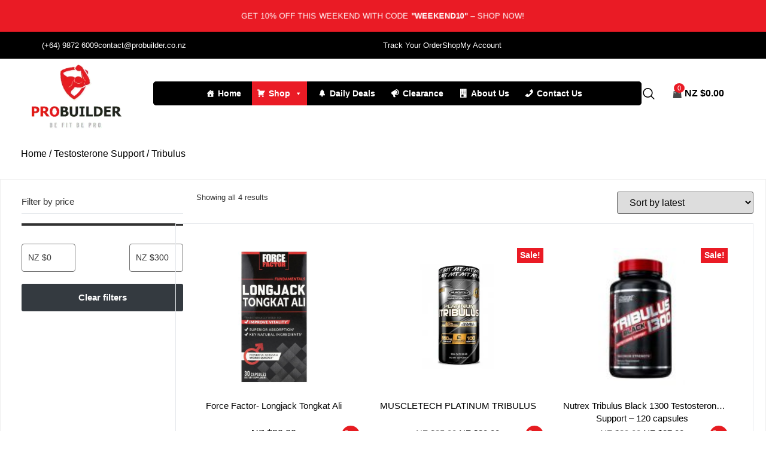

--- FILE ---
content_type: text/html; charset=UTF-8
request_url: https://probuilder.co.nz/product-category/testosterone-boosters/tribulus/
body_size: 101208
content:

<!DOCTYPE html>
<html lang="en-US" prefix="og: https://ogp.me/ns#">

<head><meta charset="UTF-8"><script>if(navigator.userAgent.match(/MSIE|Internet Explorer/i)||navigator.userAgent.match(/Trident\/7\..*?rv:11/i)){var href=document.location.href;if(!href.match(/[?&]nowprocket/)){if(href.indexOf("?")==-1){if(href.indexOf("#")==-1){document.location.href=href+"?nowprocket=1"}else{document.location.href=href.replace("#","?nowprocket=1#")}}else{if(href.indexOf("#")==-1){document.location.href=href+"&nowprocket=1"}else{document.location.href=href.replace("#","&nowprocket=1#")}}}}</script><script>class RocketLazyLoadScripts{constructor(){this.triggerEvents=["keydown","mousedown","mousemove","touchmove","touchstart","touchend","wheel"],this.userEventHandler=this._triggerListener.bind(this),this.touchStartHandler=this._onTouchStart.bind(this),this.touchMoveHandler=this._onTouchMove.bind(this),this.touchEndHandler=this._onTouchEnd.bind(this),this.clickHandler=this._onClick.bind(this),this.interceptedClicks=[],window.addEventListener("pageshow",(e=>{this.persisted=e.persisted})),window.addEventListener("DOMContentLoaded",(()=>{this._preconnect3rdParties()})),this.delayedScripts={normal:[],async:[],defer:[]},this.allJQueries=[]}_addUserInteractionListener(e){document.hidden?e._triggerListener():(this.triggerEvents.forEach((t=>window.addEventListener(t,e.userEventHandler,{passive:!0}))),window.addEventListener("touchstart",e.touchStartHandler,{passive:!0}),window.addEventListener("mousedown",e.touchStartHandler),document.addEventListener("visibilitychange",e.userEventHandler))}_removeUserInteractionListener(){this.triggerEvents.forEach((e=>window.removeEventListener(e,this.userEventHandler,{passive:!0}))),document.removeEventListener("visibilitychange",this.userEventHandler)}_onTouchStart(e){"HTML"!==e.target.tagName&&(window.addEventListener("touchend",this.touchEndHandler),window.addEventListener("mouseup",this.touchEndHandler),window.addEventListener("touchmove",this.touchMoveHandler,{passive:!0}),window.addEventListener("mousemove",this.touchMoveHandler),e.target.addEventListener("click",this.clickHandler),this._renameDOMAttribute(e.target,"onclick","rocket-onclick"))}_onTouchMove(e){window.removeEventListener("touchend",this.touchEndHandler),window.removeEventListener("mouseup",this.touchEndHandler),window.removeEventListener("touchmove",this.touchMoveHandler,{passive:!0}),window.removeEventListener("mousemove",this.touchMoveHandler),e.target.removeEventListener("click",this.clickHandler),this._renameDOMAttribute(e.target,"rocket-onclick","onclick")}_onTouchEnd(e){window.removeEventListener("touchend",this.touchEndHandler),window.removeEventListener("mouseup",this.touchEndHandler),window.removeEventListener("touchmove",this.touchMoveHandler,{passive:!0}),window.removeEventListener("mousemove",this.touchMoveHandler)}_onClick(e){e.target.removeEventListener("click",this.clickHandler),this._renameDOMAttribute(e.target,"rocket-onclick","onclick"),this.interceptedClicks.push(e),e.preventDefault(),e.stopPropagation(),e.stopImmediatePropagation()}_replayClicks(){window.removeEventListener("touchstart",this.touchStartHandler,{passive:!0}),window.removeEventListener("mousedown",this.touchStartHandler),this.interceptedClicks.forEach((e=>{e.target.dispatchEvent(new MouseEvent("click",{view:e.view,bubbles:!0,cancelable:!0}))}))}_renameDOMAttribute(e,t,n){e.hasAttribute&&e.hasAttribute(t)&&(event.target.setAttribute(n,event.target.getAttribute(t)),event.target.removeAttribute(t))}_triggerListener(){this._removeUserInteractionListener(this),"loading"===document.readyState?document.addEventListener("DOMContentLoaded",this._loadEverythingNow.bind(this)):this._loadEverythingNow()}_preconnect3rdParties(){let e=[];document.querySelectorAll("script[type=rocketlazyloadscript]").forEach((t=>{if(t.hasAttribute("src")){const n=new URL(t.src).origin;n!==location.origin&&e.push({src:n,crossOrigin:t.crossOrigin||"module"===t.getAttribute("data-rocket-type")})}})),e=[...new Map(e.map((e=>[JSON.stringify(e),e]))).values()],this._batchInjectResourceHints(e,"preconnect")}async _loadEverythingNow(){this.lastBreath=Date.now(),this._delayEventListeners(),this._delayJQueryReady(this),this._handleDocumentWrite(),this._registerAllDelayedScripts(),this._preloadAllScripts(),await this._loadScriptsFromList(this.delayedScripts.normal),await this._loadScriptsFromList(this.delayedScripts.defer),await this._loadScriptsFromList(this.delayedScripts.async);try{await this._triggerDOMContentLoaded(),await this._triggerWindowLoad()}catch(e){}window.dispatchEvent(new Event("rocket-allScriptsLoaded")),this._replayClicks()}_registerAllDelayedScripts(){document.querySelectorAll("script[type=rocketlazyloadscript]").forEach((e=>{e.hasAttribute("src")?e.hasAttribute("async")&&!1!==e.async?this.delayedScripts.async.push(e):e.hasAttribute("defer")&&!1!==e.defer||"module"===e.getAttribute("data-rocket-type")?this.delayedScripts.defer.push(e):this.delayedScripts.normal.push(e):this.delayedScripts.normal.push(e)}))}async _transformScript(e){return await this._littleBreath(),new Promise((t=>{const n=document.createElement("script");[...e.attributes].forEach((e=>{let t=e.nodeName;"type"!==t&&("data-rocket-type"===t&&(t="type"),n.setAttribute(t,e.nodeValue))})),e.hasAttribute("src")?(n.addEventListener("load",t),n.addEventListener("error",t)):(n.text=e.text,t());try{e.parentNode.replaceChild(n,e)}catch(e){t()}}))}async _loadScriptsFromList(e){const t=e.shift();return t?(await this._transformScript(t),this._loadScriptsFromList(e)):Promise.resolve()}_preloadAllScripts(){this._batchInjectResourceHints([...this.delayedScripts.normal,...this.delayedScripts.defer,...this.delayedScripts.async],"preload")}_batchInjectResourceHints(e,t){var n=document.createDocumentFragment();e.forEach((e=>{if(e.src){const i=document.createElement("link");i.href=e.src,i.rel=t,"preconnect"!==t&&(i.as="script"),e.getAttribute&&"module"===e.getAttribute("data-rocket-type")&&(i.crossOrigin=!0),e.crossOrigin&&(i.crossOrigin=e.crossOrigin),n.appendChild(i)}})),document.head.appendChild(n)}_delayEventListeners(){let e={};function t(t,n){!function(t){function n(n){return e[t].eventsToRewrite.indexOf(n)>=0?"rocket-"+n:n}e[t]||(e[t]={originalFunctions:{add:t.addEventListener,remove:t.removeEventListener},eventsToRewrite:[]},t.addEventListener=function(){arguments[0]=n(arguments[0]),e[t].originalFunctions.add.apply(t,arguments)},t.removeEventListener=function(){arguments[0]=n(arguments[0]),e[t].originalFunctions.remove.apply(t,arguments)})}(t),e[t].eventsToRewrite.push(n)}function n(e,t){let n=e[t];Object.defineProperty(e,t,{get:()=>n||function(){},set(i){e["rocket"+t]=n=i}})}t(document,"DOMContentLoaded"),t(window,"DOMContentLoaded"),t(window,"load"),t(window,"pageshow"),t(document,"readystatechange"),n(document,"onreadystatechange"),n(window,"onload"),n(window,"onpageshow")}_delayJQueryReady(e){let t=window.jQuery;Object.defineProperty(window,"jQuery",{get:()=>t,set(n){if(n&&n.fn&&!e.allJQueries.includes(n)){n.fn.ready=n.fn.init.prototype.ready=function(t){e.domReadyFired?t.bind(document)(n):document.addEventListener("rocket-DOMContentLoaded",(()=>t.bind(document)(n)))};const t=n.fn.on;n.fn.on=n.fn.init.prototype.on=function(){if(this[0]===window){function e(e){return e.split(" ").map((e=>"load"===e||0===e.indexOf("load.")?"rocket-jquery-load":e)).join(" ")}"string"==typeof arguments[0]||arguments[0]instanceof String?arguments[0]=e(arguments[0]):"object"==typeof arguments[0]&&Object.keys(arguments[0]).forEach((t=>{delete Object.assign(arguments[0],{[e(t)]:arguments[0][t]})[t]}))}return t.apply(this,arguments),this},e.allJQueries.push(n)}t=n}})}async _triggerDOMContentLoaded(){this.domReadyFired=!0,await this._littleBreath(),document.dispatchEvent(new Event("rocket-DOMContentLoaded")),await this._littleBreath(),window.dispatchEvent(new Event("rocket-DOMContentLoaded")),await this._littleBreath(),document.dispatchEvent(new Event("rocket-readystatechange")),await this._littleBreath(),document.rocketonreadystatechange&&document.rocketonreadystatechange()}async _triggerWindowLoad(){await this._littleBreath(),window.dispatchEvent(new Event("rocket-load")),await this._littleBreath(),window.rocketonload&&window.rocketonload(),await this._littleBreath(),this.allJQueries.forEach((e=>e(window).trigger("rocket-jquery-load"))),await this._littleBreath();const e=new Event("rocket-pageshow");e.persisted=this.persisted,window.dispatchEvent(e),await this._littleBreath(),window.rocketonpageshow&&window.rocketonpageshow({persisted:this.persisted})}_handleDocumentWrite(){const e=new Map;document.write=document.writeln=function(t){const n=document.currentScript,i=document.createRange(),r=n.parentElement;let o=e.get(n);void 0===o&&(o=n.nextSibling,e.set(n,o));const s=document.createDocumentFragment();i.setStart(s,0),s.appendChild(i.createContextualFragment(t)),r.insertBefore(s,o)}}async _littleBreath(){Date.now()-this.lastBreath>45&&(await this._requestAnimFrame(),this.lastBreath=Date.now())}async _requestAnimFrame(){return document.hidden?new Promise((e=>setTimeout(e))):new Promise((e=>requestAnimationFrame(e)))}static run(){const e=new RocketLazyLoadScripts;e._addUserInteractionListener(e)}}RocketLazyLoadScripts.run();</script>
	
	<meta name="viewport" content="width=device-width, initial-scale=1.0" />
			<style>img:is([sizes="auto" i], [sizes^="auto," i]) { contain-intrinsic-size: 3000px 1500px }</style>
	        <style>
            body {
                visibility: hidden;
                opacity: 0;
                transition: opacity 0.3s ease;
            }
            body.page-loaded {
                visibility: visible;
                opacity: 1;
            }
        </style>
        <script type="rocketlazyloadscript">
            window.addEventListener('load', function() {
                document.body.classList.add('page-loaded');
            });
        </script>
        
<!-- Search Engine Optimization by Rank Math - https://rankmath.com/ -->
<title>Tribulus - Probuilder</title><style id="rocket-critical-css">ul{box-sizing:border-box}:root{--wp--preset--font-size--normal:16px;--wp--preset--font-size--huge:42px}.screen-reader-text{border:0;clip-path:inset(50%);height:1px;margin:-1px;overflow:hidden;padding:0;position:absolute;width:1px;word-wrap:normal!important}.whmc-single-notice{display:none}.whmc-single-notice{border-radius:3px;min-width:38%;padding:19px 20px;z-index:10000001;left:50%;bottom:-1005%;text-align:center;position:fixed;-webkit-transform:translate(-50%,0);-ms-transform:translate(-50%,0);transform:translate(-50%,0);-webkit-animation:.5s forwards movein,1s 4s forwards moveout;animation:.5s forwards movein,1s 4s forwards moveout}.wmctitel,.amounts,.ckhviewcart{font-size:18px}.carttxtbtnwraptct{align-items:center;display:flex}@keyframes movein{from{bottom:-100%}to{bottom:8%}}@keyframes moveout{from{bottom:8%}to{bottom:-100%}}#mini-cart-count_footer{min-height:21px;min-width:21px;top:-9px;right:-9px;padding:5px;line-height:1;border-radius:50%;position:absolute;font-weight:600;text-align:center}li.menu-item{list-style:none}.shopping-cart{padding:11px;background:#fff;box-shadow:0 2px 8px rgb(0 0 0 / 25%)}.whmc_ft-buttons-con{min-width:100px;margin-bottom:10px}.whmc_ft-buttons-con{display:flex;width:100%;-ms-flex-pack:distribute;justify-content:space-around;grid-column-gap:10px;grid-row-gap:10px;-webkit-box-align:start;-ms-flex-align:start;align-items:flex-start;text-align:center;grid-column-gap:10px;grid-row-gap:10px;-ms-grid-columns:2fr 10px 2fr;grid-template-columns:2fr 2fr}.whmc_ft-buttons-cons a{color:#000000}.whmc_ft-buttons-con a,a#whmckeepshooping{text-align:center;display:block;width:100%}.whmc-bottom-part::-webkit-scrollbar-track,.whmc-cart-item-wrap::-webkit-scrollbar-track{-webkit-box-shadow:inset 0 0 6px rgb(0 0 0 / .3);border-radius:10px;background-color:#F5F5F5}.whmc-bottom-part::-webkit-scrollbar,.whmc-cart-item-wrap::-webkit-scrollbar{width:7px;background-color:#F5F5F5}.whmc-bottom-part::-webkit-scrollbar-thumb,.whmc-cart-item-wrap::-webkit-scrollbar-thumb{border-radius:10px;-webkit-box-shadow:inset 0 0 6px rgb(0 0 0 / .3);background-color:#8d8d8d}.whmtitr{font-size:18px;margin:0}.whmtopcatrs{align-items:center;padding:4px 0;display:flex;position:relative}span#topart_count_s{font-size:12px;bottom:9px;left:27px;line-height:20px;border-radius:100%;text-align:center;min-width:20px;background:#fff;display:inline-block;margin-right:6px;height:20px}.chekouttxtvalues,#whmckeepshooping,.whmc_ft-buttons-con a,#whmckeepshooping{width:100%}div#pm_menu i,span.carttxtbtn i{font-style:normal}@font-face{font-family:whmcicon;src:url(https://probuilder.co.nz/wp-content/plugins/mini-cart-for-woocommerce/assets/public/fonts/whmcicon.eot?nz4qz4);src:url(https://probuilder.co.nz/wp-content/plugins/mini-cart-for-woocommerce/assets/public/fonts/whmcicon.eot?nz4qz4#iefix) format("embedded-opentype"),url(https://probuilder.co.nz/wp-content/plugins/mini-cart-for-woocommerce/assets/public/fonts/whmcicon.ttf?nz4qz4) format("truetype"),url(https://probuilder.co.nz/wp-content/plugins/mini-cart-for-woocommerce/assets/public/fonts/whmcicon.woff?nz4qz4) format("woff"),url(https://probuilder.co.nz/wp-content/plugins/mini-cart-for-woocommerce/assets/public/fonts/whmcicon.svg?nz4qz4#icomoon) format("svg");font-weight:400;font-style:normal;font-display:swap}[class*="fcp_icon"],[class*="icon_"]{font-family:whmcicon;speak:never;color:#000;font-style:normal;font-weight:400;font-variant:normal;text-transform:none;line-height:1;font-size:31px;-webkit-font-smoothing:antialiased;-moz-osx-font-smoothing:grayscale}div#pm_menu a{text-decoration:none!important}#menuiconwrap{display:inline;position:relative}.fcp_icon_11:before{content:"\e92f"}.fcp_icon_7:before{content:"\e933"}.fcp_icon_3:before{content:"\e937"}.fcp_icon_2:before{content:"\e938"}.whmc-cart-subtotal-wrap,.whmc-cart-total-wrap{justify-content:space-between;display:flex;flex-grow:1;margin:8px 0;font-size:15px}span.cart_count_total{font-size:100%}.whmc-body{width:100%;height:100%}.whmc-bottom-part{padding:0 22px}.whmc-cart-item-wrap{min-height:100px;overflow:auto;flex-grow:1}.whmc-cart-total-wrap{padding:10px 0}.whmc_top_part{align-items:center;display:flex;justify-content:center;padding:3px 0;background:#efefef}#mini-cart-count_footer{font-size:11px;color:#fff}.whmc_ft-buttons-con{min-width:100px;margin-bottom:10px}#pm_menu{width:400px;bottom:0;background:#fff;z-index:999999;display:flex;flex-direction:column;-webkit-animation:0.3s both backSlideOut;-moz-animation:0.3s both backSlideOut;animation:0.3s both backSlideOut;visibility:hidden;position:fixed}.pm_overlay{position:fixed;top:0}.pm_overlay{width:100%;height:100%;padding:0;margin:0;z-index:999;background:rgb(0 0 0 / 69%);left:0;-webkit-animation:0.5s both fadeOut;-moz-animation:0.5s both fadeOut;animation:0.5s both fadeOut}.pm_overlay.pm_hide{visibility:hidden}@-webkit-keyframes fadeOut{0%{opacity:1}100%{opacity:0;display:none}}@-moz-keyframes fadeOut{0%{opacity:1}100%{opacity:0;display:none}}@keyframes fadeOut{0%{opacity:1}100%{opacity:0;display:none}}@-webkit-keyframes backSlideOut{0%{opacity:1;-webkit-transform:translateX(0)}50%{opacity:1}100%{opacity:0;-webkit-transform:translateX(-100%)}}@-moz-keyframes backSlideOut{0%{opacity:1;-webkit-transform:translateX(0)}50%{opacity:1}100%{opacity:0;-webkit-transform:translateX(-100%)}}@keyframes backSlideOut{0%{opacity:1;-webkit-transform:translateX(0)}50%{opacity:1}100%{opacity:0;-webkit-transform:translateX(-100%)}}.chekouttxtvalues,#whmckeepshooping,.whmc_ft-buttons-con a,#whmckeepshooping{width:100%}.whmc_ft-buttons-con{width:100%;justify-content:space-around;text-align:center;grid-column-gap:10px;grid-row-gap:10px;align-items:flex-start}a.whmrmtycart-button{font-size:16px;line-height:1;display:inline-block;margin-top:12px;padding:9px 15px}.whmrmtycart-icon-cart i{font-size:40px}.whmc-empty-cart{justify-content:center;display:flex;z-index:1000;font-size:20px;background:#fff;height:100%;align-items:center;position:absolute;width:100%}.whmrmtycart-zero-state{text-align:center}.whmrmtycart-zero-state-title{padding-bottom:9px;font-size:18px;font-weight:600;padding-top:10px}.whmrmtycart-zero-state-text{font-size:15px}.cloasebtnwrap{right:13px;padding:5px 7px;position:absolute;z-index:99}.cloasebtnwrap span.cloasebtn{display:block;font-size:24px;font-weight:300;line-height:1}div#pm_menu i,span.carttxtbtn i{font-style:normal}div.shopping-cart{display:flex;z-index:10;position:fixed;border-radius:50%}span.cart_count_total{font-size:100%}.whmc-cart-item-wrap{background:#f5f5f5}.whmc-body{width:100%;height:100%}.whmc-cart-total-wrap{padding-top:10px;border-top-style:dashed;border-top-width:1px;border-top-color:#9e9e9e}.whmc_ft-buttons-con a,a#whmckeepshooping{text-align:center;display:block;width:100%}.wmcchevkoutprocess{display:flex;justify-content:center;align-items:center}.wmcchevkoutprocess .icons i{font-size:17px}.wmctitel,.amounts,.ckhviewcart{font-size:18px}.wmcchevkoutprocess .icons,.amounts{margin:0 8px}span#menuiconid,span.carttxtbtn{position:relative;display:inline-block}#mini-cart-count_footer{font-size:11px;color:#fff}span.mini-cart-count{margin-left:-3px}span.cart_count_total{position:relative;top:-2px}.cart_menu_li{opacity:0}.pm_overlay{width:100%;height:100%;padding:0;margin:0;z-index:999;background:rgb(0 0 0 / 69%);left:0;-webkit-animation:0.5s both fadeOut;-moz-animation:0.5s both fadeOut;animation:0.5s both fadeOut}.pm_overlay.pm_hide{visibility:hidden}@-webkit-keyframes fadeOut{0%{opacity:1}100%{opacity:0;display:none}}@-moz-keyframes fadeOut{0%{opacity:1}100%{opacity:0;display:none}}@keyframes fadeOut{0%{opacity:1}100%{opacity:0;display:none}}@-webkit-keyframes backSlideOut{0%{opacity:1;-webkit-transform:translateX(0)}50%{opacity:1}100%{opacity:0;-webkit-transform:translateX(-100%)}}@-moz-keyframes backSlideOut{0%{opacity:1;-webkit-transform:translateX(0)}50%{opacity:1}100%{opacity:0;-webkit-transform:translateX(-100%)}}@keyframes backSlideOut{0%{opacity:1;-webkit-transform:translateX(0)}50%{opacity:1}100%{opacity:0;-webkit-transform:translateX(-100%)}}@media only screen and (max-width:768px){.whmc-single-notice{width:80%}}button::-moz-focus-inner{padding:0;border:0}@font-face{font-display:swap;font-family:fontello;src:url(https://probuilder.co.nz/wp-content/plugins/woo-quickview/public/assets/font/fontello.eot?40398021);src:url(https://probuilder.co.nz/wp-content/plugins/woo-quickview/public/assets/font/fontello.eot?40398021#iefix) format('embedded-opentype'),url(https://probuilder.co.nz/wp-content/plugins/woo-quickview/public/assets/font/fontello.woff2?40398021) format('woff2'),url(https://probuilder.co.nz/wp-content/plugins/woo-quickview/public/assets/font/fontello.woff?40398021) format('woff'),url(https://probuilder.co.nz/wp-content/plugins/woo-quickview/public/assets/font/fontello.ttf?40398021) format('truetype'),url(https://probuilder.co.nz/wp-content/plugins/woo-quickview/public/assets/font/fontello.svg?40398021#fontello) format('svg');font-weight:400;font-style:normal}[class*=" icon-"]:before{font-family:fontello;font-style:normal;font-weight:400;speak:never;display:inline-block;text-decoration:inherit;width:1em;margin-right:.2em;text-align:center;font-variant:normal;text-transform:none;line-height:1em;margin-left:.2em;-webkit-font-smoothing:antialiased;-moz-osx-font-smoothing:grayscale}:root{--woocommerce:#720eec;--wc-green:#7ad03a;--wc-red:#a00;--wc-orange:#ffba00;--wc-blue:#2ea2cc;--wc-primary:#720eec;--wc-primary-text:#fcfbfe;--wc-secondary:#e9e6ed;--wc-secondary-text:#515151;--wc-highlight:#958e09;--wc-highligh-text:white;--wc-content-bg:#fff;--wc-subtext:#767676;--wc-form-border-color:rgba(32, 7, 7, 0.8);--wc-form-border-radius:4px;--wc-form-border-width:1px}.woocommerce img,.woocommerce-page img{height:auto;max-width:100%}:root{--woocommerce:#720eec;--wc-green:#7ad03a;--wc-red:#a00;--wc-orange:#ffba00;--wc-blue:#2ea2cc;--wc-primary:#720eec;--wc-primary-text:#fcfbfe;--wc-secondary:#e9e6ed;--wc-secondary-text:#515151;--wc-highlight:#958e09;--wc-highligh-text:white;--wc-content-bg:#fff;--wc-subtext:#767676;--wc-form-border-color:rgba(32, 7, 7, 0.8);--wc-form-border-radius:4px;--wc-form-border-width:1px}@font-face{font-display:swap;font-family:WooCommerce;src:url(https://probuilder.co.nz/wp-content/plugins/woocommerce/assets/fonts/WooCommerce.woff2) format("woff2"),url(https://probuilder.co.nz/wp-content/plugins/woocommerce/assets/fonts/WooCommerce.woff) format("woff"),url(https://probuilder.co.nz/wp-content/plugins/woocommerce/assets/fonts/WooCommerce.ttf) format("truetype");font-weight:400;font-style:normal}.screen-reader-text{clip:rect(1px,1px,1px,1px);height:1px;overflow:hidden;position:absolute!important;width:1px;word-wrap:normal!important}.woocommerce .woocommerce-breadcrumb{margin:0 0 1em;padding:0}.woocommerce .woocommerce-breadcrumb::after,.woocommerce .woocommerce-breadcrumb::before{content:" ";display:table}.woocommerce .woocommerce-breadcrumb::after{clear:both}.woocommerce-info{padding:1em 2em 1em 3.5em;margin:0 0 2em;position:relative;background-color:#f6f5f8;color:#515151;border-top:3px solid #720eec;list-style:none outside;width:auto;word-wrap:break-word}.woocommerce-info::after,.woocommerce-info::before{content:" ";display:table}.woocommerce-info::after{clear:both}.woocommerce-info::before{font-family:WooCommerce;content:"\e028";content:"\e028"/"";display:inline-block;position:absolute;top:1em;left:1.5em}.woocommerce-info{border-top-color:#1e85be}.woocommerce-info::before{color:#1e85be}#mega-menu-wrap-menu-1,#mega-menu-wrap-menu-1 #mega-menu-menu-1,#mega-menu-wrap-menu-1 #mega-menu-menu-1 ul.mega-sub-menu,#mega-menu-wrap-menu-1 #mega-menu-menu-1 li.mega-menu-item,#mega-menu-wrap-menu-1 #mega-menu-menu-1 li.mega-menu-row,#mega-menu-wrap-menu-1 #mega-menu-menu-1 li.mega-menu-column,#mega-menu-wrap-menu-1 #mega-menu-menu-1 a.mega-menu-link,#mega-menu-wrap-menu-1 button.mega-close,#mega-menu-wrap-menu-1 button.mega-toggle-standard{border-radius:0;box-shadow:none;background:none;border:0;bottom:auto;box-sizing:border-box;clip:auto;color:#222;display:block;float:none;font-family:inherit;font-size:14px;height:auto;left:auto;line-height:1.7;list-style-type:none;margin:0;min-height:auto;max-height:none;min-width:auto;max-width:none;opacity:1;outline:none;overflow:visible;padding:0;position:relative;right:auto;text-align:left;text-decoration:none;text-indent:0;text-transform:none;transform:none;top:auto;vertical-align:baseline;visibility:inherit;width:auto;word-wrap:break-word;white-space:normal}#mega-menu-wrap-menu-1:before,#mega-menu-wrap-menu-1:after,#mega-menu-wrap-menu-1 #mega-menu-menu-1:before,#mega-menu-wrap-menu-1 #mega-menu-menu-1:after,#mega-menu-wrap-menu-1 #mega-menu-menu-1 ul.mega-sub-menu:before,#mega-menu-wrap-menu-1 #mega-menu-menu-1 ul.mega-sub-menu:after,#mega-menu-wrap-menu-1 #mega-menu-menu-1 li.mega-menu-item:before,#mega-menu-wrap-menu-1 #mega-menu-menu-1 li.mega-menu-item:after,#mega-menu-wrap-menu-1 #mega-menu-menu-1 li.mega-menu-row:before,#mega-menu-wrap-menu-1 #mega-menu-menu-1 li.mega-menu-row:after,#mega-menu-wrap-menu-1 #mega-menu-menu-1 li.mega-menu-column:before,#mega-menu-wrap-menu-1 #mega-menu-menu-1 li.mega-menu-column:after,#mega-menu-wrap-menu-1 #mega-menu-menu-1 a.mega-menu-link:before,#mega-menu-wrap-menu-1 #mega-menu-menu-1 a.mega-menu-link:after,#mega-menu-wrap-menu-1 button.mega-close:before,#mega-menu-wrap-menu-1 button.mega-close:after,#mega-menu-wrap-menu-1 button.mega-toggle-standard:before,#mega-menu-wrap-menu-1 button.mega-toggle-standard:after{display:none}#mega-menu-wrap-menu-1{border-radius:5px}@media only screen and (min-width:992px){#mega-menu-wrap-menu-1{background:black}}#mega-menu-wrap-menu-1 #mega-menu-menu-1{text-align:center;padding:0px}#mega-menu-wrap-menu-1 #mega-menu-menu-1 a.mega-menu-link{display:inline}#mega-menu-wrap-menu-1 #mega-menu-menu-1 li.mega-menu-item>ul.mega-sub-menu{display:block;visibility:hidden;opacity:1}@media only screen and (max-width:991px){#mega-menu-wrap-menu-1 #mega-menu-menu-1 li.mega-menu-item>ul.mega-sub-menu{display:none;visibility:visible;opacity:1}}@media only screen and (min-width:992px){#mega-menu-wrap-menu-1 #mega-menu-menu-1[data-effect="fade_up"] li.mega-menu-item.mega-menu-megamenu>ul.mega-sub-menu{opacity:0;transform:translate(0,10px)}}#mega-menu-wrap-menu-1 #mega-menu-menu-1 li.mega-menu-item.mega-menu-megamenu ul.mega-sub-menu ul.mega-sub-menu{visibility:inherit;opacity:1;display:block}#mega-menu-wrap-menu-1 #mega-menu-menu-1 li.mega-menu-item a[class^="dashicons"]:before{font-family:dashicons}#mega-menu-wrap-menu-1 #mega-menu-menu-1 li.mega-menu-item a.mega-menu-link:before{display:inline-block;font:inherit;font-family:dashicons;position:static;margin:0 6px 0 0px;vertical-align:top;-webkit-font-smoothing:antialiased;-moz-osx-font-smoothing:grayscale;color:inherit;background:transparent;height:auto;width:auto;top:auto}@media only screen and (min-width:992px){#mega-menu-wrap-menu-1 #mega-menu-menu-1>li.mega-menu-megamenu.mega-menu-item{position:static}}#mega-menu-wrap-menu-1 #mega-menu-menu-1>li.mega-menu-item{margin:0 10px 0 0;display:inline-block;height:auto;vertical-align:middle}#mega-menu-wrap-menu-1 #mega-menu-menu-1>li.mega-menu-item>a.mega-menu-link{line-height:40px;height:40px;padding:0px 10px;vertical-align:baseline;width:auto;display:block;color:white;text-transform:none;text-decoration:none;text-align:left;background:black;border:0;border-radius:0px;font-family:inherit;font-size:14px;font-weight:bold;outline:none}@media only screen and (max-width:991px){#mega-menu-wrap-menu-1 #mega-menu-menu-1>li.mega-menu-item{display:list-item;margin:0;clear:both;border:0}#mega-menu-wrap-menu-1 #mega-menu-menu-1>li.mega-menu-item>a.mega-menu-link{border-radius:0;border:0;margin:0;line-height:40px;height:40px;padding:0 10px;background:transparent;text-align:left;color:white;font-size:14px}}#mega-menu-wrap-menu-1 #mega-menu-menu-1 li.mega-menu-megamenu>ul.mega-sub-menu>li.mega-menu-row{width:100%;float:left}#mega-menu-wrap-menu-1 #mega-menu-menu-1 li.mega-menu-megamenu>ul.mega-sub-menu>li.mega-menu-row .mega-menu-column{float:left;min-height:1px}@media only screen and (min-width:992px){#mega-menu-wrap-menu-1 #mega-menu-menu-1 li.mega-menu-megamenu>ul.mega-sub-menu>li.mega-menu-row>ul.mega-sub-menu>li.mega-menu-columns-3-of-12{width:25%}#mega-menu-wrap-menu-1 #mega-menu-menu-1 li.mega-menu-megamenu>ul.mega-sub-menu>li.mega-menu-row>ul.mega-sub-menu>li.mega-menu-columns-4-of-12{width:33.3333333333%}#mega-menu-wrap-menu-1 #mega-menu-menu-1 li.mega-menu-megamenu>ul.mega-sub-menu>li.mega-menu-row>ul.mega-sub-menu>li.mega-menu-columns-5-of-12{width:41.6666666667%}}@media only screen and (max-width:991px){#mega-menu-wrap-menu-1 #mega-menu-menu-1 li.mega-menu-megamenu>ul.mega-sub-menu>li.mega-menu-row>ul.mega-sub-menu>li.mega-menu-column{width:100%;clear:both}}#mega-menu-wrap-menu-1 #mega-menu-menu-1 li.mega-menu-megamenu>ul.mega-sub-menu>li.mega-menu-row .mega-menu-column>ul.mega-sub-menu>li.mega-menu-item{padding:15px;width:100%}#mega-menu-wrap-menu-1 #mega-menu-menu-1>li.mega-menu-megamenu>ul.mega-sub-menu{z-index:999;border-radius:0px;background:white;border:0;padding:0px;position:absolute;width:100%;max-width:none;left:0}@media only screen and (max-width:991px){#mega-menu-wrap-menu-1 #mega-menu-menu-1>li.mega-menu-megamenu>ul.mega-sub-menu{float:left;position:static;width:100%}}@media only screen and (min-width:992px){#mega-menu-wrap-menu-1 #mega-menu-menu-1>li.mega-menu-megamenu>ul.mega-sub-menu li.mega-menu-columns-3-of-12{width:25%}#mega-menu-wrap-menu-1 #mega-menu-menu-1>li.mega-menu-megamenu>ul.mega-sub-menu li.mega-menu-columns-4-of-12{width:33.3333333333%}#mega-menu-wrap-menu-1 #mega-menu-menu-1>li.mega-menu-megamenu>ul.mega-sub-menu li.mega-menu-columns-5-of-12{width:41.6666666667%}}#mega-menu-wrap-menu-1 #mega-menu-menu-1>li.mega-menu-megamenu>ul.mega-sub-menu li.mega-menu-column>ul.mega-sub-menu>li.mega-menu-item{color:#222;font-family:inherit;font-size:14px;display:block;float:left;clear:none;padding:15px;vertical-align:top}#mega-menu-wrap-menu-1 #mega-menu-menu-1>li.mega-menu-megamenu>ul.mega-sub-menu li.mega-menu-column>ul.mega-sub-menu>li.mega-menu-item>a.mega-menu-link{color:#222;font-family:inherit;font-size:16px;text-transform:uppercase;text-decoration:none;font-weight:bold;text-align:left;margin:0px 0px 0px 0px;padding:0px;vertical-align:top;display:block;border:0}#mega-menu-wrap-menu-1 #mega-menu-menu-1>li.mega-menu-megamenu>ul.mega-sub-menu li.mega-menu-column>ul.mega-sub-menu>li.mega-menu-item li.mega-menu-item>a.mega-menu-link{color:#666;font-family:inherit;font-size:14px;text-transform:none;text-decoration:none;font-weight:normal;text-align:left;margin:0px 0px 0px 0px;padding:0px;vertical-align:top;display:block;border:0}@media only screen and (max-width:991px){#mega-menu-wrap-menu-1 #mega-menu-menu-1>li.mega-menu-megamenu>ul.mega-sub-menu{border:0;padding:10px;border-radius:0}}#mega-menu-wrap-menu-1 #mega-menu-menu-1 li.mega-menu-item-has-children>a.mega-menu-link>span.mega-indicator{display:inline-block;width:auto;background:transparent;position:relative;left:auto;min-width:auto;font-size:inherit;padding:0;margin:0 0 0 6px;height:auto;line-height:inherit;color:inherit}#mega-menu-wrap-menu-1 #mega-menu-menu-1 li.mega-menu-item-has-children>a.mega-menu-link>span.mega-indicator:after{content:"";font-family:dashicons;font-weight:normal;display:inline-block;margin:0;vertical-align:top;-webkit-font-smoothing:antialiased;-moz-osx-font-smoothing:grayscale;transform:rotate(0);color:inherit;position:relative;background:transparent;height:auto;width:auto;right:auto;line-height:inherit}#mega-menu-wrap-menu-1 #mega-menu-menu-1 li.mega-menu-item-has-children li.mega-menu-item-has-children>a.mega-menu-link>span.mega-indicator{float:right;margin-left:auto}@media only screen and (max-width:991px){#mega-menu-wrap-menu-1 #mega-menu-menu-1 li.mega-menu-item-has-children>a.mega-menu-link>span.mega-indicator{float:right}}#mega-menu-wrap-menu-1 #mega-menu-menu-1 li.mega-menu-megamenu:not(.mega-menu-tabbed) li.mega-menu-item-has-children:not(.mega-collapse-children)>a.mega-menu-link>span.mega-indicator{display:none}#mega-menu-wrap-menu-1 .mega-menu-toggle{display:none}#mega-menu-wrap-menu-1 .mega-menu-toggle~button.mega-close{visibility:hidden;opacity:0}#mega-menu-wrap-menu-1 .mega-menu-toggle~button.mega-close{right:auto;left:0}@media only screen and (max-width:991px){#mega-menu-wrap-menu-1 .mega-menu-toggle{z-index:1;background:#222;border-radius:2px;line-height:40px;height:40px;text-align:left;outline:none;white-space:nowrap;display:flex;position:relative}#mega-menu-wrap-menu-1 .mega-menu-toggle .mega-toggle-blocks-left,#mega-menu-wrap-menu-1 .mega-menu-toggle .mega-toggle-blocks-center,#mega-menu-wrap-menu-1 .mega-menu-toggle .mega-toggle-blocks-right{display:flex;flex-basis:33.33%}#mega-menu-wrap-menu-1 .mega-menu-toggle .mega-toggle-block{display:flex;height:100%;outline:0;align-self:center;flex-shrink:0}#mega-menu-wrap-menu-1 .mega-menu-toggle .mega-toggle-blocks-left{flex:1;justify-content:flex-start}#mega-menu-wrap-menu-1 .mega-menu-toggle .mega-toggle-blocks-left .mega-toggle-block{margin-left:6px}#mega-menu-wrap-menu-1 .mega-menu-toggle .mega-toggle-blocks-left .mega-toggle-block:only-child{margin-right:6px}#mega-menu-wrap-menu-1 .mega-menu-toggle .mega-toggle-blocks-center{justify-content:center}#mega-menu-wrap-menu-1 .mega-menu-toggle .mega-toggle-blocks-right{flex:1;justify-content:flex-end}#mega-menu-wrap-menu-1 .mega-menu-toggle+#mega-menu-menu-1{flex-direction:column;flex-wrap:nowrap;background:#222;padding:0px;display:none;position:fixed;width:300px;max-width:100%;height:100dvh;max-height:100dvh;top:0;box-sizing:border-box;overflow-y:auto;overflow-x:hidden;z-index:9999999999;overscroll-behavior:contain;visibility:hidden;display:flex}#mega-menu-wrap-menu-1 .mega-menu-toggle~button.mega-close{display:flex;position:fixed;top:0;z-index:99999999999}#mega-menu-wrap-menu-1 .mega-menu-toggle~button.mega-close:before{display:flex;content:"";font-family:dashicons;font-weight:normal;color:white;align-items:center;justify-content:center;width:40px;height:40px;font-size:16px}#mega-menu-wrap-menu-1 .mega-menu-toggle+#mega-menu-menu-1{left:-300px}}#mega-menu-wrap-menu-1 .mega-menu-toggle .mega-toggle-block-1:after{content:"";font-family:"dashicons";font-size:24px;color:#ddd;margin:0 0 0 5px}#mega-menu-wrap-menu-1 .mega-menu-toggle .mega-toggle-block-1 .mega-toggle-label{color:#ddd;font-size:14px}#mega-menu-wrap-menu-1 .mega-menu-toggle .mega-toggle-block-1 .mega-toggle-label .mega-toggle-label-open{display:none}#mega-menu-wrap-menu-1 .mega-menu-toggle .mega-toggle-block-1 .mega-toggle-label .mega-toggle-label-closed{display:inline}#mega-menu-wrap-menu-1{clear:both}html{line-height:1.15;-webkit-text-size-adjust:100%}*,:after,:before{box-sizing:border-box}body{background-color:#fff;color:#333;font-family:-apple-system,BlinkMacSystemFont,Segoe UI,Roboto,Helvetica Neue,Arial,Noto Sans,sans-serif,Apple Color Emoji,Segoe UI Emoji,Segoe UI Symbol,Noto Color Emoji;font-size:1rem;font-weight:400;line-height:1.5;margin:0;-webkit-font-smoothing:antialiased;-moz-osx-font-smoothing:grayscale}h1,h2,h3{color:inherit;font-family:inherit;font-weight:500;line-height:1.2;margin-block-end:1rem;margin-block-start:.5rem}h1{font-size:2.5rem}h2{font-size:2rem}h3{font-size:1.75rem}p{margin-block-end:.9rem;margin-block-start:0}a{background-color:transparent;color:#c36;text-decoration:none}b,strong{font-weight:bolder}small{font-size:80%}img{border-style:none;height:auto;max-width:100%}label{display:inline-block;line-height:1;vertical-align:middle}button,input{font-family:inherit;font-size:1rem;line-height:1.5;margin:0}input[type=email],input[type=text]{border:1px solid #666;border-radius:3px;padding:.5rem 1rem;width:100%}button,input{overflow:visible}button{text-transform:none}[type=submit],button{-webkit-appearance:button;width:auto}[type=submit],button{background-color:transparent;border:1px solid #c36;border-radius:3px;color:#c36;display:inline-block;font-size:1rem;font-weight:400;padding:.5rem 1rem;text-align:center;white-space:nowrap}fieldset{padding:.35em .75em .625em}legend{box-sizing:border-box;color:inherit;display:table;max-width:100%;padding:0;white-space:normal}::-webkit-file-upload-button{-webkit-appearance:button;font:inherit}li,ul{background:transparent;border:0;font-size:100%;margin-block-end:0;margin-block-start:0;outline:0;vertical-align:baseline}.screen-reader-text{clip:rect(1px,1px,1px,1px);height:1px;overflow:hidden;position:absolute!important;width:1px;word-wrap:normal!important}.site-footer .footer-inner,body:not([class*=elementor-page-]) .site-main{margin-inline-end:auto;margin-inline-start:auto;width:100%}@media (max-width:575px){.site-footer .footer-inner,body:not([class*=elementor-page-]) .site-main{padding-inline-end:10px;padding-inline-start:10px}}@media (min-width:576px){.site-footer .footer-inner,body:not([class*=elementor-page-]) .site-main{max-width:500px}}@media (min-width:768px){.site-footer .footer-inner,body:not([class*=elementor-page-]) .site-main{max-width:600px}}@media (min-width:992px){.site-footer .footer-inner,body:not([class*=elementor-page-]) .site-main{max-width:800px}}@media (min-width:1200px){.site-footer .footer-inner,body:not([class*=elementor-page-]) .site-main{max-width:1140px}}.site-footer{padding-block-end:1rem;padding-block-start:1rem;position:relative}.site-footer .site-branding{display:flex;flex-direction:column;gap:.5rem;justify-content:center}.site-footer .footer-inner{display:flex;flex-wrap:wrap;justify-content:space-between}.site-footer .footer-inner .site-branding .site-description{margin:0}.site-footer .footer-inner .copyright{align-items:center;display:flex;justify-content:flex-end}.site-footer .footer-inner .copyright p{margin:0}@media (max-width:576px){.site-footer:not(.footer-stacked) .footer-inner .copyright,.site-footer:not(.footer-stacked) .footer-inner .site-branding{display:block;max-width:none;text-align:center;width:100%}}:root{--direction-multiplier:1}.elementor-screen-only,.screen-reader-text{height:1px;margin:-1px;overflow:hidden;padding:0;position:absolute;top:-10000em;width:1px;clip:rect(0,0,0,0);border:0}.elementor *,.elementor :after,.elementor :before{box-sizing:border-box}.elementor a{box-shadow:none;text-decoration:none}.elementor img{border:none;border-radius:0;box-shadow:none;height:auto;max-width:100%}.elementor-element{--flex-direction:initial;--flex-wrap:initial;--justify-content:initial;--align-items:initial;--align-content:initial;--gap:initial;--flex-basis:initial;--flex-grow:initial;--flex-shrink:initial;--order:initial;--align-self:initial;align-self:var(--align-self);flex-basis:var(--flex-basis);flex-grow:var(--flex-grow);flex-shrink:var(--flex-shrink);order:var(--order)}:root{--page-title-display:block}.elementor-widget{position:relative}.elementor-widget:not(:last-child){margin-bottom:var(--kit-widget-spacing,20px)}@media (min-width:-1){#elementor-device-mode:after{content:"widescreen"}}@media (max-width:1366px){#elementor-device-mode:after{content:"laptop"}}@media (max-width:1200px){#elementor-device-mode:after{content:"tablet_extra"}}@media (max-width:1024px){#elementor-device-mode:after{content:"tablet"}}@media (max-width:880px){#elementor-device-mode:after{content:"mobile_extra"}}@media (max-width:767px){#elementor-device-mode:after{content:"mobile"}}@media (prefers-reduced-motion:no-preference){html{scroll-behavior:smooth}}.e-con{--border-radius:0;--border-top-width:0px;--border-right-width:0px;--border-bottom-width:0px;--border-left-width:0px;--border-style:initial;--border-color:initial;--container-widget-width:100%;--container-widget-height:initial;--container-widget-flex-grow:0;--container-widget-align-self:initial;--content-width:min(100%,var(--container-max-width,1140px));--width:100%;--min-height:initial;--height:auto;--text-align:initial;--margin-top:0px;--margin-right:0px;--margin-bottom:0px;--margin-left:0px;--padding-top:var(--container-default-padding-top,10px);--padding-right:var(--container-default-padding-right,10px);--padding-bottom:var(--container-default-padding-bottom,10px);--padding-left:var(--container-default-padding-left,10px);--position:relative;--z-index:revert;--overflow:visible;--gap:var(--widgets-spacing,20px);--row-gap:var(--widgets-spacing-row,20px);--column-gap:var(--widgets-spacing-column,20px);--overlay-mix-blend-mode:initial;--overlay-opacity:1;--e-con-grid-template-columns:repeat(3,1fr);--e-con-grid-template-rows:repeat(2,1fr);border-radius:var(--border-radius);height:var(--height);min-height:var(--min-height);min-width:0;overflow:var(--overflow);position:var(--position);width:var(--width);z-index:var(--z-index);--flex-wrap-mobile:wrap;margin-block-end:var(--margin-block-end);margin-block-start:var(--margin-block-start);margin-inline-end:var(--margin-inline-end);margin-inline-start:var(--margin-inline-start);padding-inline-end:var(--padding-inline-end);padding-inline-start:var(--padding-inline-start)}.e-con{--margin-block-start:var(--margin-top);--margin-block-end:var(--margin-bottom);--margin-inline-start:var(--margin-left);--margin-inline-end:var(--margin-right);--padding-inline-start:var(--padding-left);--padding-inline-end:var(--padding-right);--padding-block-start:var(--padding-top);--padding-block-end:var(--padding-bottom);--border-block-start-width:var(--border-top-width);--border-block-end-width:var(--border-bottom-width);--border-inline-start-width:var(--border-left-width);--border-inline-end-width:var(--border-right-width)}.e-con.e-flex{--flex-direction:column;--flex-basis:auto;--flex-grow:0;--flex-shrink:1;flex:var(--flex-grow) var(--flex-shrink) var(--flex-basis)}.e-con-full,.e-con>.e-con-inner{padding-block-end:var(--padding-block-end);padding-block-start:var(--padding-block-start);text-align:var(--text-align)}.e-con-full.e-flex,.e-con.e-flex>.e-con-inner{flex-direction:var(--flex-direction)}.e-con,.e-con>.e-con-inner{display:var(--display)}.e-con.e-grid{--grid-justify-content:start;--grid-align-content:start;--grid-auto-flow:row}.e-con.e-grid,.e-con.e-grid>.e-con-inner{align-content:var(--grid-align-content);align-items:var(--align-items);grid-auto-flow:var(--grid-auto-flow);grid-template-columns:var(--e-con-grid-template-columns);grid-template-rows:var(--e-con-grid-template-rows);justify-content:var(--grid-justify-content);justify-items:var(--justify-items)}.e-con-boxed.e-flex{align-content:normal;align-items:normal;flex-direction:column;flex-wrap:nowrap;justify-content:normal}.e-con-boxed.e-grid{grid-template-columns:1fr;grid-template-rows:1fr;justify-items:legacy}.e-con-boxed{gap:initial;text-align:initial}.e-con.e-flex>.e-con-inner{align-content:var(--align-content);align-items:var(--align-items);align-self:auto;flex-basis:auto;flex-grow:1;flex-shrink:1;flex-wrap:var(--flex-wrap);justify-content:var(--justify-content)}.e-con.e-grid>.e-con-inner{align-items:var(--align-items);justify-items:var(--justify-items)}.e-con>.e-con-inner{gap:var(--row-gap) var(--column-gap);height:100%;margin:0 auto;max-width:var(--content-width);padding-inline-end:0;padding-inline-start:0;width:100%}.e-con .elementor-widget.elementor-widget{margin-block-end:0}.e-con:before{border-block-end-width:var(--border-block-end-width);border-block-start-width:var(--border-block-start-width);border-color:var(--border-color);border-inline-end-width:var(--border-inline-end-width);border-inline-start-width:var(--border-inline-start-width);border-radius:var(--border-radius);border-style:var(--border-style);content:var(--background-overlay);display:block;height:max(100% + var(--border-top-width) + var(--border-bottom-width),100%);left:calc(0px - var(--border-left-width));mix-blend-mode:var(--overlay-mix-blend-mode);opacity:var(--overlay-opacity);position:absolute;top:calc(0px - var(--border-top-width));width:max(100% + var(--border-left-width) + var(--border-right-width),100%)}.e-con .elementor-widget{min-width:0}.e-con>.e-con-inner>.elementor-widget>.elementor-widget-container,.e-con>.elementor-widget>.elementor-widget-container{height:100%}.e-con.e-con>.e-con-inner>.elementor-widget,.elementor.elementor .e-con>.elementor-widget{max-width:100%}.e-con .elementor-widget:not(:last-child){--kit-widget-spacing:0px}@media (max-width:767px){.e-con.e-flex{--width:100%;--flex-wrap:var(--flex-wrap-mobile)}}.elementor-heading-title{line-height:1;margin:0;padding:0}.elementor-icon{color:#69727d;display:inline-block;font-size:50px;line-height:1;text-align:center}.elementor-icon i{display:block;height:1em;position:relative;width:1em}.elementor-icon i:before{left:50%;position:absolute;transform:translateX(-50%)}@media (max-width:767px){.elementor .elementor-hidden-mobile{display:none}}@media (min-width:768px) and (max-width:880px){.elementor .elementor-hidden-mobile_extra{display:none}}@media (min-width:881px) and (max-width:1024px){.elementor .elementor-hidden-tablet{display:none}}@media (min-width:1025px) and (max-width:1200px){.elementor .elementor-hidden-tablet_extra{display:none}}@media (min-width:1201px) and (max-width:1366px){.elementor .elementor-hidden-laptop{display:none}}@media (min-width:1367px) and (max-width:99999px){.elementor .elementor-hidden-desktop{display:none}}.elementor-kit-6888540{--e-global-color-primary:#6EC1E4;--e-global-color-secondary:#54595F;--e-global-color-text:#7A7A7A;--e-global-color-accent:#61CE70;--e-global-color-36da840:#4054B2;--e-global-color-12c8ca14:#23A455;--e-global-color-39594528:#000;--e-global-color-7f5fed70:#FFF;--e-global-typography-primary-font-family:"Roboto";--e-global-typography-primary-font-weight:600;--e-global-typography-secondary-font-family:"Roboto Slab";--e-global-typography-secondary-font-weight:400;--e-global-typography-text-font-family:"Roboto";--e-global-typography-text-font-weight:400;--e-global-typography-accent-font-family:"Roboto";--e-global-typography-accent-font-weight:500}.e-con{--container-max-width:1140px}.elementor-widget:not(:last-child){margin-block-end:20px}.elementor-element{--widgets-spacing:20px 20px;--widgets-spacing-row:20px;--widgets-spacing-column:20px}.site-footer .site-branding{flex-direction:column;align-items:stretch}@media (max-width:1024px){.e-con{--container-max-width:1024px}}@media (max-width:767px){.e-con{--container-max-width:767px}}button::-moz-focus-inner{padding:0;border:0}.ekit-wid-con .ekit_social_media{margin-left:0;padding-left:0;list-style:none}.ekit-wid-con .ekit_social_media>li>a{display:block}.ekit-wid-con .ekit_social_media>li>a i{vertical-align:middle;display:inline-block}@media (max-width:1024px){.ekit-wid-con .ekit_social_media>li{margin-bottom:20px}}.ekit-wid-con .ekit-review-card--date,.ekit-wid-con .ekit-review-card--desc{grid-area:date}.ekit-wid-con .ekit-review-card--image{width:60px;height:60px;grid-area:thumbnail;min-width:60px;border-radius:50%;background-color:#eae9f7;display:-webkit-box;display:-ms-flexbox;display:flex;-webkit-box-pack:center;-ms-flex-pack:center;justify-content:center;-webkit-box-align:center;-ms-flex-align:center;align-items:center;padding:1rem;position:relative}.ekit-wid-con .ekit-review-card--thumbnail{grid-area:thumbnail;padding-right:1rem}.ekit-wid-con .ekit-review-card--name{grid-area:name;font-size:14px;font-weight:700;margin:0 0 .25rem 0}.ekit-wid-con .ekit-review-card--stars{grid-area:stars;color:#f4be28;font-size:13px;line-height:20px}.ekit-wid-con .ekit-review-card--comment{grid-area:comment;font-size:16px;line-height:22px;font-weight:400;color:#32323d}.ekit-wid-con .ekit-review-card--actions{grid-area:actions}.ekit-wid-con .ekit-review-card--posted-on{display:-webkit-box;display:-ms-flexbox;display:flex;grid-area:posted-on}.ekit-wid-con a{text-decoration:none}.ekit-wid-con a,.ekit-wid-con li,.ekit-wid-con ul{outline:0}.ekit-wid-con a:visited{outline:0;text-decoration:none}.ekit-wid-con li,.ekit-wid-con ul{margin:0;padding:0}.screen-reader-text{clip:rect(1px,1px,1px,1px);height:1px;overflow:hidden;position:absolute!important;width:1px;word-wrap:normal!important}.ekit-template-content-footer,.ekit-template-content-header{clear:both}@-webkit-keyframes fadeOut{from{opacity:1}to{opacity:0}}@keyframes fadeOut{from{opacity:1}to{opacity:0}}.ekit-wid-con .ekit-header-info{list-style:none}.ekit-wid-con .ekit-header-info,.ekit-wid-con .ekit-header-info a{display:-webkit-box;display:-ms-flexbox;display:flex;-ms-flex-wrap:wrap;flex-wrap:wrap;-webkit-box-align:center;-ms-flex-align:center;align-items:center}.elementor-widget .elementor-icon-list-items{list-style-type:none;margin:0;padding:0}.elementor-widget .elementor-icon-list-item{margin:0;padding:0;position:relative}.elementor-widget .elementor-icon-list-item:after{inset-block-end:0;position:absolute;width:100%}.elementor-widget .elementor-icon-list-item,.elementor-widget .elementor-icon-list-item a{align-items:var(--icon-vertical-align,center);display:flex;font-size:inherit}.elementor-widget .elementor-icon-list-icon+.elementor-icon-list-text{align-self:center;padding-inline-start:5px}.elementor-widget .elementor-icon-list-icon{display:flex;inset-block-start:var(--icon-vertical-offset,initial);position:relative}.elementor-widget .elementor-icon-list-icon i{font-size:var(--e-icon-list-icon-size);width:1.25em}.elementor-widget.elementor-widget-icon-list .elementor-icon-list-icon{text-align:var(--e-icon-list-icon-align)}.elementor-widget.elementor-list-item-link-full_width a{width:100%}.elementor-widget:not(.elementor-align-right) .elementor-icon-list-item:after{inset-inline-start:0}.elementor-widget:not(.elementor-align-left) .elementor-icon-list-item:after{inset-inline-end:0}@media (min-width:-1){.elementor-widget:not(.elementor-widescreen-align-right) .elementor-icon-list-item:after{inset-inline-start:0}.elementor-widget:not(.elementor-widescreen-align-left) .elementor-icon-list-item:after{inset-inline-end:0}}@media (max-width:1366px){.elementor-widget:not(.elementor-laptop-align-right) .elementor-icon-list-item:after{inset-inline-start:0}.elementor-widget:not(.elementor-laptop-align-left) .elementor-icon-list-item:after{inset-inline-end:0}}@media (max-width:1200px){.elementor-widget:not(.elementor-tablet_extra-align-right) .elementor-icon-list-item:after{inset-inline-start:0}.elementor-widget:not(.elementor-tablet_extra-align-left) .elementor-icon-list-item:after{inset-inline-end:0}}@media (max-width:1024px){.elementor-widget:not(.elementor-tablet-align-right) .elementor-icon-list-item:after{inset-inline-start:0}.elementor-widget:not(.elementor-tablet-align-left) .elementor-icon-list-item:after{inset-inline-end:0}}@media (max-width:880px){.elementor-widget:not(.elementor-mobile_extra-align-right) .elementor-icon-list-item:after{inset-inline-start:0}.elementor-widget:not(.elementor-mobile_extra-align-left) .elementor-icon-list-item:after{inset-inline-end:0}}@media (max-width:767px){.elementor-widget:not(.elementor-mobile-align-right) .elementor-icon-list-item:after{inset-inline-start:0}.elementor-widget:not(.elementor-mobile-align-left) .elementor-icon-list-item:after{inset-inline-end:0}}.elementor .elementor-element ul.elementor-icon-list-items{padding:0}.fab,.fas{-moz-osx-font-smoothing:grayscale;-webkit-font-smoothing:antialiased;display:inline-block;font-style:normal;font-variant:normal;text-rendering:auto;line-height:1}.fa-instagram:before{content:"\f16d"}.fa-linkedin-in:before{content:"\f0e1"}.fa-mail-bulk:before{content:"\f674"}.fa-map-marker-alt:before{content:"\f3c5"}.fa-phone-alt:before{content:"\f879"}.fa-youtube:before{content:"\f167"}@font-face{font-family:"Font Awesome 5 Brands";font-style:normal;font-weight:400;font-display:swap;src:url(https://cdnjs.cloudflare.com/ajax/libs/font-awesome/5.15.4/webfonts/fa-brands-400.eot);src:url(https://cdnjs.cloudflare.com/ajax/libs/font-awesome/5.15.4/webfonts/fa-brands-400.eot?#iefix) format("embedded-opentype"),url(https://cdnjs.cloudflare.com/ajax/libs/font-awesome/5.15.4/webfonts/fa-brands-400.woff2) format("woff2"),url(https://cdnjs.cloudflare.com/ajax/libs/font-awesome/5.15.4/webfonts/fa-brands-400.woff) format("woff"),url(https://cdnjs.cloudflare.com/ajax/libs/font-awesome/5.15.4/webfonts/fa-brands-400.ttf) format("truetype"),url(https://cdnjs.cloudflare.com/ajax/libs/font-awesome/5.15.4/webfonts/fa-brands-400.svg#fontawesome) format("svg")}.fab{font-family:"Font Awesome 5 Brands"}@font-face{font-family:"Font Awesome 5 Free";font-style:normal;font-weight:400;font-display:swap;src:url(https://cdnjs.cloudflare.com/ajax/libs/font-awesome/5.15.4/webfonts/fa-regular-400.eot);src:url(https://cdnjs.cloudflare.com/ajax/libs/font-awesome/5.15.4/webfonts/fa-regular-400.eot?#iefix) format("embedded-opentype"),url(https://cdnjs.cloudflare.com/ajax/libs/font-awesome/5.15.4/webfonts/fa-regular-400.woff2) format("woff2"),url(https://cdnjs.cloudflare.com/ajax/libs/font-awesome/5.15.4/webfonts/fa-regular-400.woff) format("woff"),url(https://cdnjs.cloudflare.com/ajax/libs/font-awesome/5.15.4/webfonts/fa-regular-400.ttf) format("truetype"),url(https://cdnjs.cloudflare.com/ajax/libs/font-awesome/5.15.4/webfonts/fa-regular-400.svg#fontawesome) format("svg")}.fab{font-weight:400}@font-face{font-family:"Font Awesome 5 Free";font-style:normal;font-weight:900;font-display:swap;src:url(https://cdnjs.cloudflare.com/ajax/libs/font-awesome/5.15.4/webfonts/fa-solid-900.eot);src:url(https://cdnjs.cloudflare.com/ajax/libs/font-awesome/5.15.4/webfonts/fa-solid-900.eot?#iefix) format("embedded-opentype"),url(https://cdnjs.cloudflare.com/ajax/libs/font-awesome/5.15.4/webfonts/fa-solid-900.woff2) format("woff2"),url(https://cdnjs.cloudflare.com/ajax/libs/font-awesome/5.15.4/webfonts/fa-solid-900.woff) format("woff"),url(https://cdnjs.cloudflare.com/ajax/libs/font-awesome/5.15.4/webfonts/fa-solid-900.ttf) format("truetype"),url(https://cdnjs.cloudflare.com/ajax/libs/font-awesome/5.15.4/webfonts/fa-solid-900.svg#fontawesome) format("svg")}.fas{font-family:"Font Awesome 5 Free"}.fas{font-weight:900}.screen-reader-text{clip:rect(1px,1px,1px,1px);word-wrap:normal!important;border:0;clip-path:inset(50%);height:1px;margin:-1px;overflow:hidden;overflow-wrap:normal!important;padding:0;position:absolute!important;width:1px}.elementor-6923084 .elementor-element.elementor-element-4b26d2e6{--display:flex;--flex-direction:column;--container-widget-width:100%;--container-widget-height:initial;--container-widget-flex-grow:0;--container-widget-align-self:initial;--flex-wrap-mobile:wrap}.elementor-6923084 .elementor-element.elementor-element-4b26d2e6:not(.elementor-motion-effects-element-type-background){background-color:#EA1B25}.elementor-widget-heading .elementor-heading-title{font-family:var(--e-global-typography-primary-font-family),Sans-serif;font-weight:var(--e-global-typography-primary-font-weight);color:var(--e-global-color-primary)}.elementor-6923084 .elementor-element.elementor-element-1e11e56d>.elementor-widget-container{padding:10px 0px 10px 0px}.elementor-6923084 .elementor-element.elementor-element-1e11e56d{text-align:center}.elementor-6923084 .elementor-element.elementor-element-1e11e56d .elementor-heading-title{font-family:"Roboto",Sans-serif;font-size:13px;font-weight:500;text-transform:uppercase;color:#FFFFFF}.elementor-6923084 .elementor-element.elementor-element-4c05a41{--display:grid;--e-con-grid-template-columns:repeat(3, 1fr);--e-con-grid-template-rows:repeat(2, 1fr);--grid-auto-flow:row}.elementor-6923084 .elementor-element.elementor-element-3279f83f{--display:flex;--flex-direction:row;--container-widget-width:initial;--container-widget-height:100%;--container-widget-flex-grow:1;--container-widget-align-self:stretch;--flex-wrap-mobile:wrap;--padding-top:0px;--padding-bottom:0px;--padding-left:70px;--padding-right:70px}.elementor-6923084 .elementor-element.elementor-element-3279f83f:not(.elementor-motion-effects-element-type-background){background-color:#000000}.elementor-6923084 .elementor-element.elementor-element-b07458e{--display:flex}.elementor-6923084 .elementor-element.elementor-element-14552975{--display:flex;--flex-direction:row;--container-widget-width:initial;--container-widget-height:100%;--container-widget-flex-grow:1;--container-widget-align-self:stretch;--flex-wrap-mobile:wrap;--justify-content:flex-start;--gap:0px 40px;--row-gap:0px;--column-gap:40px;--padding-top:13px;--padding-bottom:13px;--padding-left:0px;--padding-right:0px}.elementor-6923084 .elementor-element.elementor-element-66adba79 .ekit-header-info>li>a{color:#FFFFFF;font-family:"Roboto",Sans-serif;font-size:13px;font-weight:500}.elementor-6923084 .elementor-element.elementor-element-577a8870 .ekit-header-info>li>a{color:#FFFFFF;font-family:"Roboto",Sans-serif;font-size:13px;font-weight:500}.elementor-6923084 .elementor-element.elementor-element-2ad63c5e{--display:flex;--flex-direction:row;--container-widget-width:initial;--container-widget-height:100%;--container-widget-flex-grow:1;--container-widget-align-self:stretch;--flex-wrap-mobile:wrap;--justify-content:flex-end;--gap:0px 40px;--row-gap:0px;--column-gap:40px;--padding-top:13px;--padding-bottom:13px;--padding-left:0px;--padding-right:0px}.elementor-6923084 .elementor-element.elementor-element-5255b81e .ekit-header-info>li>a{color:#FFFFFF;font-family:"Roboto",Sans-serif;font-size:13px;font-weight:500}.elementor-6923084 .elementor-element.elementor-element-4e0e5a80 .ekit-header-info>li>a{color:#FFFFFF;font-family:"Roboto",Sans-serif;font-size:13px;font-weight:500}.elementor-6923084 .elementor-element.elementor-element-1d65a7fa .ekit-header-info>li>a{color:#FFFFFF;font-family:"Roboto",Sans-serif;font-size:13px;font-weight:500}.elementor-6923084 .elementor-element.elementor-element-eb4fa0f{--display:flex;--flex-direction:row;--container-widget-width:initial;--container-widget-height:100%;--container-widget-flex-grow:1;--container-widget-align-self:stretch;--flex-wrap-mobile:wrap;--padding-top:0px;--padding-bottom:0px;--padding-left:70px;--padding-right:70px}.elementor-6923084 .elementor-element.elementor-element-eb4fa0f:not(.elementor-motion-effects-element-type-background){background-color:#000000}.elementor-6923084 .elementor-element.elementor-element-75358b8{--display:flex;--flex-direction:row;--container-widget-width:initial;--container-widget-height:100%;--container-widget-flex-grow:1;--container-widget-align-self:stretch;--flex-wrap-mobile:wrap;--justify-content:flex-start;--gap:0px 40px;--row-gap:0px;--column-gap:40px;--padding-top:13px;--padding-bottom:13px;--padding-left:0px;--padding-right:0px}.elementor-6923084 .elementor-element.elementor-element-8c34914 .ekit-header-info>li>a{color:#FFFFFF;font-family:"Roboto",Sans-serif;font-size:13px;font-weight:500}.elementor-6923084 .elementor-element.elementor-element-3423119 .ekit-header-info>li>a{color:#FFFFFF;font-family:"Roboto",Sans-serif;font-size:13px;font-weight:500}.elementor-6923084 .elementor-element.elementor-element-0355037{--display:flex;--flex-direction:row;--container-widget-width:initial;--container-widget-height:100%;--container-widget-flex-grow:1;--container-widget-align-self:stretch;--flex-wrap-mobile:wrap;--justify-content:flex-end;--gap:0px 40px;--row-gap:0px;--column-gap:40px;--padding-top:13px;--padding-bottom:13px;--padding-left:0px;--padding-right:0px}.elementor-6923084 .elementor-element.elementor-element-67c314a .ekit-header-info>li>a{color:#FFFFFF;font-family:"Roboto",Sans-serif;font-size:13px;font-weight:500}.elementor-6923084 .elementor-element.elementor-element-634f240 .ekit-header-info>li>a{color:#FFFFFF;font-family:"Roboto",Sans-serif;font-size:13px;font-weight:500}.elementor-6923084 .elementor-element.elementor-element-004df60 .ekit-header-info>li>a{color:#FFFFFF;font-family:"Roboto",Sans-serif;font-size:13px;font-weight:500}.elementor-6923084 .elementor-element.elementor-element-6382e17e{--display:flex;--flex-direction:row;--container-widget-width:calc( ( 1 - var( --container-widget-flex-grow ) ) * 100% );--container-widget-height:100%;--container-widget-flex-grow:1;--container-widget-align-self:stretch;--flex-wrap-mobile:wrap;--justify-content:space-between;--align-items:center;--padding-top:10px;--padding-bottom:10px;--padding-left:50px;--padding-right:50px}.elementor-6923084 .elementor-element.elementor-element-54939ffe{--display:flex;--padding-top:0px;--padding-bottom:0px;--padding-left:0px;--padding-right:0px}.elementor-6923084 .elementor-element.elementor-element-54939ffe.e-con{--flex-grow:0;--flex-shrink:0}.elementor-6923084 .elementor-element.elementor-element-49ee1440>.elementor-widget-container{padding:0px 0px 0px 0px}.elementor-6923084 .elementor-element.elementor-element-49ee1440{text-align:center}.elementor-6923084 .elementor-element.elementor-element-49ee1440 img{width:75%}.elementor-6923084 .elementor-element.elementor-element-16ebb479{--display:flex;--gap:0px 0px;--row-gap:0px;--column-gap:0px;--border-radius:3px 3px 3px 3px;--padding-top:0px;--padding-bottom:0px;--padding-left:0px;--padding-right:0px}.elementor-6923084 .elementor-element.elementor-element-3da850e{--display:flex;--gap:0px 0px;--row-gap:0px;--column-gap:0px;--border-radius:7px 7px 7px 7px;--padding-top:0px;--padding-bottom:0px;--padding-left:0px;--padding-right:0px}.elementor-6923084 .elementor-element.elementor-element-755b0829.elementor-element{--align-self:center}.elementor-6923084 .elementor-element.elementor-element-53aec4b9{--display:flex;--gap:0px 0px;--row-gap:0px;--column-gap:0px;--border-radius:7px 7px 7px 7px;--margin-top:0px;--margin-bottom:0px;--margin-left:55px;--margin-right:0px;--padding-top:0px;--padding-bottom:0px;--padding-left:0px;--padding-right:0px}.elementor-6923084 .elementor-element.elementor-element-53aec4b9:not(.elementor-motion-effects-element-type-background){background-color:#FFFFFF}.elementor-6923084 .elementor-element.elementor-element-268781f6{--display:flex;--margin-top:0px;--margin-bottom:0px;--margin-left:0px;--margin-right:0px;--padding-top:10px;--padding-bottom:0px;--padding-left:0px;--padding-right:0px}.elementor-6923084 .elementor-element.elementor-element-2e61367c{--display:flex;--flex-direction:row;--container-widget-width:calc( ( 1 - var( --container-widget-flex-grow ) ) * 100% );--container-widget-height:100%;--container-widget-flex-grow:1;--container-widget-align-self:stretch;--flex-wrap-mobile:wrap;--justify-content:center;--align-items:center;--padding-top:0px;--padding-bottom:0px;--padding-left:0px;--padding-right:0px}.elementor-6923084 .elementor-element.elementor-element-414ffac5{--display:flex;--align-items:flex-end;--container-widget-width:calc( ( 1 - var( --container-widget-flex-grow ) ) * 100% );--padding-top:0px;--padding-bottom:0px;--padding-left:0px;--padding-right:20px}.elementor-widget-icon.elementor-view-default .elementor-icon{color:var(--e-global-color-primary);border-color:var(--e-global-color-primary)}.elementor-6923084 .elementor-element.elementor-element-715e178d .elementor-icon-wrapper{text-align:right}.elementor-6923084 .elementor-element.elementor-element-715e178d.elementor-view-default .elementor-icon{color:#000000;border-color:#000000}.elementor-6923084 .elementor-element.elementor-element-715e178d .elementor-icon{font-size:24px}.elementor-6923084 .elementor-element.elementor-element-17b455dd{--display:flex;--padding-top:0px;--padding-bottom:0px;--padding-left:0px;--padding-right:20px}.elementor-6923084 .elementor-element.elementor-element-88bb12c{--display:flex;--flex-direction:row;--container-widget-width:calc( ( 1 - var( --container-widget-flex-grow ) ) * 100% );--container-widget-height:100%;--container-widget-flex-grow:1;--container-widget-align-self:stretch;--flex-wrap-mobile:wrap;--justify-content:space-between;--align-items:center;--padding-top:10px;--padding-bottom:10px;--padding-left:50px;--padding-right:50px}.elementor-6923084 .elementor-element.elementor-element-dfdebc0{--display:flex;--gap:0px 0px;--row-gap:0px;--column-gap:0px;--border-radius:3px 3px 3px 3px;--padding-top:0px;--padding-bottom:0px;--padding-left:0px;--padding-right:0px}.elementor-6923084 .elementor-element.elementor-element-2625336{--display:flex;--gap:0px 0px;--row-gap:0px;--column-gap:0px;--border-radius:7px 7px 7px 7px;--padding-top:0px;--padding-bottom:0px;--padding-left:0px;--padding-right:0px}.elementor-6923084 .elementor-element.elementor-element-2094ae5{--display:flex;--gap:0px 0px;--row-gap:0px;--column-gap:0px;--border-radius:7px 7px 7px 7px;--margin-top:0px;--margin-bottom:0px;--margin-left:55px;--margin-right:0px;--padding-top:0px;--padding-bottom:0px;--padding-left:0px;--padding-right:0px}.elementor-6923084 .elementor-element.elementor-element-2094ae5:not(.elementor-motion-effects-element-type-background){background-color:#FFFFFF}.elementor-6923084 .elementor-element.elementor-element-9535cf6{--display:flex;--margin-top:0px;--margin-bottom:0px;--margin-left:0px;--margin-right:0px;--padding-top:10px;--padding-bottom:0px;--padding-left:0px;--padding-right:0px}.elementor-6923084 .elementor-element.elementor-element-95c0ecb{--display:flex}.elementor-6923084 .elementor-element.elementor-element-95c0ecb.e-con{--flex-grow:0;--flex-shrink:0}.elementor-6923084 .elementor-element.elementor-element-49a574a>.elementor-widget-container{padding:0px 0px 0px 0px}.elementor-6923084 .elementor-element.elementor-element-49a574a{text-align:center}.elementor-6923084 .elementor-element.elementor-element-49a574a img{width:75%}.elementor-6923084 .elementor-element.elementor-element-f756d6a{--display:flex;--flex-direction:row;--container-widget-width:calc( ( 1 - var( --container-widget-flex-grow ) ) * 100% );--container-widget-height:100%;--container-widget-flex-grow:1;--container-widget-align-self:stretch;--flex-wrap-mobile:wrap;--justify-content:center;--align-items:center;--padding-top:0px;--padding-bottom:0px;--padding-left:0px;--padding-right:0px}.elementor-6923084 .elementor-element.elementor-element-f16f006{--display:flex;--padding-top:0px;--padding-bottom:0px;--padding-left:0px;--padding-right:0px}.elementor-6923084 .elementor-element.elementor-element-f11771e .elementor-icon-wrapper{text-align:center}.elementor-6923084 .elementor-element.elementor-element-f11771e.elementor-view-default .elementor-icon{color:#000000;border-color:#000000}.elementor-6923084 .elementor-element.elementor-element-f11771e .elementor-icon{font-size:24px}.elementor-6923084 .elementor-element.elementor-element-bc438f7{--display:flex;--padding-top:0px;--padding-bottom:0px;--padding-left:0px;--padding-right:0px}@media (min-width:768px){.elementor-6923084 .elementor-element.elementor-element-6382e17e{--content-width:100%}.elementor-6923084 .elementor-element.elementor-element-54939ffe{--width:20%}.elementor-6923084 .elementor-element.elementor-element-16ebb479{--width:60%}.elementor-6923084 .elementor-element.elementor-element-2e61367c{--width:20%}.elementor-6923084 .elementor-element.elementor-element-414ffac5{--width:50%}.elementor-6923084 .elementor-element.elementor-element-17b455dd{--width:50%}.elementor-6923084 .elementor-element.elementor-element-95c0ecb{--width:20%}.elementor-6923084 .elementor-element.elementor-element-f756d6a{--width:20%}}@media (max-width:1024px) and (min-width:768px){.elementor-6923084 .elementor-element.elementor-element-dfdebc0{--width:33.33%}.elementor-6923084 .elementor-element.elementor-element-95c0ecb{--width:33.33%}.elementor-6923084 .elementor-element.elementor-element-f756d6a{--width:33.33%}}@media (max-width:880px) and (min-width:768px){.elementor-6923084 .elementor-element.elementor-element-dfdebc0{--width:33.33%}.elementor-6923084 .elementor-element.elementor-element-95c0ecb{--width:33.33%}.elementor-6923084 .elementor-element.elementor-element-f756d6a{--width:33.33%}}@media (max-width:1366px){.elementor-6923084 .elementor-element.elementor-element-4c05a41{--grid-auto-flow:row}}@media (max-width:1200px){.elementor-6923084 .elementor-element.elementor-element-4c05a41{--grid-auto-flow:row}.elementor-6923084 .elementor-element.elementor-element-6382e17e{--padding-top:10px;--padding-bottom:10px;--padding-left:30px;--padding-right:30px}}@media (max-width:1024px){.elementor-6923084 .elementor-element.elementor-element-4c05a41{--grid-auto-flow:row}.elementor-6923084 .elementor-element.elementor-element-3279f83f{--z-index:9999}.elementor-6923084 .elementor-element.elementor-element-eb4fa0f{--z-index:9999}.elementor-6923084 .elementor-element.elementor-element-88bb12c{--padding-top:10px;--padding-bottom:10px;--padding-left:10px;--padding-right:10px}.elementor-6923084 .elementor-element.elementor-element-95c0ecb{--padding-top:0px;--padding-bottom:0px;--padding-left:0px;--padding-right:0px}.elementor-6923084 .elementor-element.elementor-element-49a574a img{width:100%;max-width:60%}.elementor-6923084 .elementor-element.elementor-element-f756d6a{--justify-content:flex-end;--align-items:flex-end;--container-widget-width:calc( ( 1 - var( --container-widget-flex-grow ) ) * 100% )}.elementor-6923084 .elementor-element.elementor-element-bc438f7{--justify-content:flex-end;--align-items:flex-end;--container-widget-width:calc( ( 1 - var( --container-widget-flex-grow ) ) * 100% )}}@media (max-width:880px){.elementor-6923084 .elementor-element.elementor-element-1e11e56d .elementor-heading-title{font-size:14px}.elementor-6923084 .elementor-element.elementor-element-4c05a41{--grid-auto-flow:row}.elementor-6923084 .elementor-element.elementor-element-49ee1440 img{width:100%}.elementor-6923084 .elementor-element.elementor-element-49a574a img{width:100%}}@media (max-width:767px){.elementor-6923084 .elementor-element.elementor-element-4c05a41{--e-con-grid-template-columns:repeat(1, 1fr);--grid-auto-flow:row}.elementor-6923084 .elementor-element.elementor-element-3279f83f{--gap:0px 0px;--row-gap:0px;--column-gap:0px}.elementor-6923084 .elementor-element.elementor-element-14552975{--justify-content:center;--align-items:center;--container-widget-width:calc( ( 1 - var( --container-widget-flex-grow ) ) * 100% );--padding-top:13px;--padding-bottom:0px;--padding-left:0px;--padding-right:0px}.elementor-6923084 .elementor-element.elementor-element-2ad63c5e{--justify-content:center;--padding-top:13px;--padding-bottom:13px;--padding-left:0px;--padding-right:0px}.elementor-6923084 .elementor-element.elementor-element-eb4fa0f{--gap:0px 0px;--row-gap:0px;--column-gap:0px}.elementor-6923084 .elementor-element.elementor-element-75358b8{--justify-content:center;--align-items:center;--container-widget-width:calc( ( 1 - var( --container-widget-flex-grow ) ) * 100% );--padding-top:13px;--padding-bottom:0px;--padding-left:0px;--padding-right:0px}.elementor-6923084 .elementor-element.elementor-element-0355037{--justify-content:center;--padding-top:13px;--padding-bottom:13px;--padding-left:0px;--padding-right:0px}.elementor-6923084 .elementor-element.elementor-element-54939ffe{--width:100%;--padding-top:13px;--padding-bottom:0px;--padding-left:0px;--padding-right:0px}.elementor-6923084 .elementor-element.elementor-element-49ee1440{text-align:center}.elementor-6923084 .elementor-element.elementor-element-16ebb479{--width:100%}.elementor-6923084 .elementor-element.elementor-element-2e61367c{--width:100%;--justify-content:center}.elementor-6923084 .elementor-element.elementor-element-414ffac5{--width:30%;--align-items:flex-end;--container-widget-width:calc( ( 1 - var( --container-widget-flex-grow ) ) * 100% );--padding-top:0px;--padding-bottom:0px;--padding-left:0px;--padding-right:0px}.elementor-6923084 .elementor-element.elementor-element-17b455dd{--width:30%;--align-items:flex-start;--container-widget-width:calc( ( 1 - var( --container-widget-flex-grow ) ) * 100% );--padding-top:0px;--padding-bottom:0px;--padding-left:0px;--padding-right:0px}.elementor-6923084 .elementor-element.elementor-element-88bb12c{--flex-wrap:nowrap}.elementor-6923084 .elementor-element.elementor-element-dfdebc0{--width:33.33%}.elementor-6923084 .elementor-element.elementor-element-2625336{--width:33.33%}.elementor-6923084 .elementor-element.elementor-element-95c0ecb{--width:33.33%;--padding-top:0px;--padding-bottom:0px;--padding-left:0px;--padding-right:0px}.elementor-6923084 .elementor-element.elementor-element-49a574a{text-align:center}.elementor-6923084 .elementor-element.elementor-element-49a574a img{max-width:70%}.elementor-6923084 .elementor-element.elementor-element-f756d6a{--width:33.33%;--justify-content:flex-end}.elementor-6923084 .elementor-element.elementor-element-f16f006{--width:30%;--align-items:flex-end;--container-widget-width:calc( ( 1 - var( --container-widget-flex-grow ) ) * 100% );--padding-top:0px;--padding-bottom:0px;--padding-left:0px;--padding-right:0px}.elementor-6923084 .elementor-element.elementor-element-bc438f7{--width:30%;--align-items:flex-end;--container-widget-width:calc( ( 1 - var( --container-widget-flex-grow ) ) * 100% );--padding-top:0px;--padding-bottom:0px;--padding-left:0px;--padding-right:0px}}@font-face{font-family:elementskit;src:url(https://probuilder.co.nz/wp-content/plugins/elementskit-lite/modules/elementskit-icon-pack/assets/fonts/elementskit.woff?itek3h) format("woff");font-weight:400;font-style:normal;font-display:swap}.ekit-wid-con .icon::before,.elementor-widget .icon::before{font-family:elementskit!important;font-style:normal;font-weight:400;font-variant:normal;text-transform:none;line-height:1;-webkit-font-smoothing:antialiased;-moz-osx-font-smoothing:grayscale}.icon.icon-user::before{content:"\e82a"}.icon.icon-store::before{content:"\e82d"}.icon.icon-burger-menu::before{content:"\eab8"}.icon.icon-search11::before{content:"\eb28"}.ekit-wid-con .icon.icon-facebook::before,.icon.icon-facebook::before{content:"\eb43"}.ekit-wid-con .icon.icon-pinterest::before,.icon.icon-pinterest::before{content:"\eb50"}.elementor-widget-heading .elementor-heading-title[class*=elementor-size-]>a{color:inherit;font-size:inherit;line-height:inherit}.elementor-widget-image{text-align:center}.elementor-widget-image a{display:inline-block}.elementor-widget-image img{display:inline-block;vertical-align:middle}.elementor-6923071 .elementor-element.elementor-element-75be6bfd{--display:flex;--flex-direction:row;--container-widget-width:initial;--container-widget-height:100%;--container-widget-flex-grow:1;--container-widget-align-self:stretch;--flex-wrap-mobile:wrap;--gap:0px 0px;--row-gap:0px;--column-gap:0px;box-shadow:0px 6px 10px 0px rgba(0,0,0,0.5)}.elementor-6923071 .elementor-element.elementor-element-75be6bfd:not(.elementor-motion-effects-element-type-background){background-color:#FFFFFF}.elementor-6923071 .elementor-element.elementor-element-579c9dc7{--display:flex;--flex-direction:column;--container-widget-width:100%;--container-widget-height:initial;--container-widget-flex-grow:0;--container-widget-align-self:initial;--flex-wrap-mobile:wrap}.elementor-6923071 .elementor-element.elementor-element-6d83f704{--display:flex;--flex-direction:column;--container-widget-width:100%;--container-widget-height:initial;--container-widget-flex-grow:0;--container-widget-align-self:initial;--flex-wrap-mobile:wrap}.elementor-widget-icon-box.elementor-view-default .elementor-icon{fill:var(--e-global-color-primary);color:var(--e-global-color-primary);border-color:var(--e-global-color-primary)}.elementor-widget-icon-box .elementor-icon-box-title,.elementor-widget-icon-box .elementor-icon-box-title a{font-family:var(--e-global-typography-primary-font-family),Sans-serif;font-weight:var(--e-global-typography-primary-font-weight)}.elementor-widget-icon-box .elementor-icon-box-title{color:var(--e-global-color-primary)}.elementor-6923071 .elementor-element.elementor-element-54b1acee{--icon-box-icon-margin:0px}.elementor-6923071 .elementor-element.elementor-element-54b1acee.elementor-view-default .elementor-icon{fill:#021523;color:#021523;border-color:#021523}.elementor-6923071 .elementor-element.elementor-element-54b1acee .elementor-icon{font-size:22px}.elementor-6923071 .elementor-element.elementor-element-54b1acee .elementor-icon-box-title,.elementor-6923071 .elementor-element.elementor-element-54b1acee .elementor-icon-box-title a{font-family:"Roboto",Sans-serif;font-size:9px;font-weight:600;text-transform:uppercase}.elementor-6923071 .elementor-element.elementor-element-54b1acee .elementor-icon-box-title{color:#021523}.elementor-6923071 .elementor-element.elementor-element-2fe5f6c4{--display:flex;--flex-direction:column;--container-widget-width:100%;--container-widget-height:initial;--container-widget-flex-grow:0;--container-widget-align-self:initial;--flex-wrap-mobile:wrap}.elementor-widget-icon.elementor-view-default .elementor-icon{color:var(--e-global-color-primary);border-color:var(--e-global-color-primary)}.elementor-6923071 .elementor-element.elementor-element-3b3c2e55 .elementor-icon-wrapper{text-align:center}.elementor-6923071 .elementor-element.elementor-element-3b3c2e55.elementor-view-default .elementor-icon{color:#000000;border-color:#000000}.elementor-widget-text-editor{font-family:var(--e-global-typography-text-font-family),Sans-serif;font-weight:var(--e-global-typography-text-font-weight);color:var(--e-global-color-text)}.elementor-6923071 .elementor-element.elementor-element-2bb6055e{font-family:"Roboto",Sans-serif;font-weight:400;color:#021523}.elementor-6923071 .elementor-element.elementor-element-68cd4879{--display:flex;--flex-direction:column;--container-widget-width:100%;--container-widget-height:initial;--container-widget-flex-grow:0;--container-widget-align-self:initial;--flex-wrap-mobile:wrap}.elementor-6923071 .elementor-element.elementor-element-385c58ae{--icon-box-icon-margin:0px}.elementor-6923071 .elementor-element.elementor-element-385c58ae.elementor-view-default .elementor-icon{fill:#021523;color:#021523;border-color:#021523}.elementor-6923071 .elementor-element.elementor-element-385c58ae .elementor-icon{font-size:22px}.elementor-6923071 .elementor-element.elementor-element-385c58ae .elementor-icon-box-title,.elementor-6923071 .elementor-element.elementor-element-385c58ae .elementor-icon-box-title a{font-family:"Roboto",Sans-serif;font-size:9px;font-weight:600;text-transform:uppercase}.elementor-6923071 .elementor-element.elementor-element-385c58ae .elementor-icon-box-title{color:#021523}.elementor-6923071 .elementor-element.elementor-element-220d3bcc{--display:flex;--flex-direction:column;--container-widget-width:100%;--container-widget-height:initial;--container-widget-flex-grow:0;--container-widget-align-self:initial;--flex-wrap-mobile:wrap}.elementor-6923071 .elementor-element.elementor-element-2edff56b{--icon-box-icon-margin:0px}.elementor-6923071 .elementor-element.elementor-element-2edff56b.elementor-view-default .elementor-icon{fill:#021523;color:#021523;border-color:#021523}.elementor-6923071 .elementor-element.elementor-element-2edff56b .elementor-icon{font-size:22px}.elementor-6923071 .elementor-element.elementor-element-2edff56b .elementor-icon-box-title,.elementor-6923071 .elementor-element.elementor-element-2edff56b .elementor-icon-box-title a{font-family:"Roboto",Sans-serif;font-size:9px;font-weight:600;text-transform:uppercase}.elementor-6923071 .elementor-element.elementor-element-2edff56b .elementor-icon-box-title{color:#021523}.elementor-6923071 .elementor-element.elementor-element-628aed6a{--display:flex;--flex-direction:row;--container-widget-width:calc( ( 1 - var( --container-widget-flex-grow ) ) * 100% );--container-widget-height:100%;--container-widget-flex-grow:1;--container-widget-align-self:stretch;--flex-wrap-mobile:wrap;--align-items:center;--gap:0px 0px;--row-gap:0px;--column-gap:0px;--padding-top:45px;--padding-bottom:45px;--padding-left:20px;--padding-right:20px}.elementor-6923071 .elementor-element.elementor-element-628aed6a:not(.elementor-motion-effects-element-type-background){background-color:#000000}.elementor-6923071 .elementor-element.elementor-element-1be9d342{--display:flex;--flex-direction:column;--container-widget-width:100%;--container-widget-height:initial;--container-widget-flex-grow:0;--container-widget-align-self:initial;--flex-wrap-mobile:wrap;--justify-content:center;--padding-top:0px;--padding-bottom:0px;--padding-left:0px;--padding-right:0px}.elementor-widget-heading .elementor-heading-title{font-family:var(--e-global-typography-primary-font-family),Sans-serif;font-weight:var(--e-global-typography-primary-font-weight);color:var(--e-global-color-primary)}.elementor-6923071 .elementor-element.elementor-element-54346e67 .elementor-heading-title{font-family:"Roboto",Sans-serif;font-size:30px;font-weight:600;color:#FFFFFF}.elementor-6923071 .elementor-element.elementor-element-4c00fb69>.elementor-widget-container{margin:0px 0px -14px 0px}.elementor-6923071 .elementor-element.elementor-element-4c00fb69{font-family:"Roboto",Sans-serif;font-size:16px;font-weight:400;color:#FFFFFF}.elementor-6923071 .elementor-element.elementor-element-34ab3682{--display:flex;--flex-direction:column;--container-widget-width:100%;--container-widget-height:initial;--container-widget-flex-grow:0;--container-widget-align-self:initial;--flex-wrap-mobile:wrap;--padding-top:0px;--padding-bottom:0px;--padding-left:0px;--padding-right:0px}.elementor-6923071 .elementor-element.elementor-element-672a1b09{--display:flex;--flex-direction:row;--container-widget-width:initial;--container-widget-height:100%;--container-widget-flex-grow:1;--container-widget-align-self:stretch;--flex-wrap-mobile:wrap;--gap:0px 0px;--row-gap:0px;--column-gap:0px;--padding-top:50px;--padding-bottom:50px;--padding-left:50px;--padding-right:50px}.elementor-6923071 .elementor-element.elementor-element-5d1e77d0{--display:flex;--flex-direction:column;--container-widget-width:100%;--container-widget-height:initial;--container-widget-flex-grow:0;--container-widget-align-self:initial;--flex-wrap-mobile:wrap;--padding-top:0px;--padding-bottom:0px;--padding-left:0px;--padding-right:0px}.elementor-6923071 .elementor-element.elementor-element-455e39ac{text-align:left}.elementor-6923071 .elementor-element.elementor-element-455e39ac img{width:85%}.elementor-6923071 .elementor-element.elementor-element-1b315780{--display:flex;--flex-direction:column;--container-widget-width:100%;--container-widget-height:initial;--container-widget-flex-grow:0;--container-widget-align-self:initial;--flex-wrap-mobile:wrap;--padding-top:0px;--padding-bottom:0px;--padding-left:0px;--padding-right:0px}.elementor-6923071 .elementor-element.elementor-element-4598841c .elementor-heading-title{font-family:"Roboto",Sans-serif;font-size:20px;font-weight:600;color:#000000}.elementor-widget-icon-list .elementor-icon-list-item:not(:last-child):after{border-color:var(--e-global-color-text)}.elementor-widget-icon-list .elementor-icon-list-icon i{color:var(--e-global-color-primary)}.elementor-widget-icon-list .elementor-icon-list-item>a{font-family:var(--e-global-typography-text-font-family),Sans-serif;font-weight:var(--e-global-typography-text-font-weight)}.elementor-widget-icon-list .elementor-icon-list-text{color:var(--e-global-color-secondary)}.elementor-6923071 .elementor-element.elementor-element-45a5a56b{--e-icon-list-icon-size:14px;--icon-vertical-offset:0px}.elementor-6923071 .elementor-element.elementor-element-45a5a56b .elementor-icon-list-item>a{font-family:"Roboto",Sans-serif;font-size:15px;font-weight:400;line-height:30px;letter-spacing:1px}.elementor-6923071 .elementor-element.elementor-element-45a5a56b .elementor-icon-list-text{color:#000000}.elementor-6923071 .elementor-element.elementor-element-51fed6aa{--display:flex;--flex-direction:column;--container-widget-width:100%;--container-widget-height:initial;--container-widget-flex-grow:0;--container-widget-align-self:initial;--flex-wrap-mobile:wrap;--padding-top:0px;--padding-bottom:0px;--padding-left:0px;--padding-right:0px}.elementor-6923071 .elementor-element.elementor-element-1d9a9888 .elementor-heading-title{font-family:"Roboto",Sans-serif;font-size:20px;font-weight:600;color:#000000}.elementor-6923071 .elementor-element.elementor-element-2f6a90e3{--e-icon-list-icon-size:14px;--icon-vertical-offset:0px}.elementor-6923071 .elementor-element.elementor-element-2f6a90e3 .elementor-icon-list-item>a{font-family:"Roboto",Sans-serif;font-size:15px;font-weight:400;line-height:30px;letter-spacing:1px}.elementor-6923071 .elementor-element.elementor-element-2f6a90e3 .elementor-icon-list-text{color:#000000}.elementor-6923071 .elementor-element.elementor-element-4b38a315{--display:flex;--flex-direction:column;--container-widget-width:100%;--container-widget-height:initial;--container-widget-flex-grow:0;--container-widget-align-self:initial;--flex-wrap-mobile:wrap;--padding-top:0px;--padding-bottom:0px;--padding-left:0px;--padding-right:0px}.elementor-6923071 .elementor-element.elementor-element-55013862 .elementor-heading-title{font-family:"Roboto",Sans-serif;font-size:20px;font-weight:600;color:#000000}.elementor-6923071 .elementor-element.elementor-element-796d4978 .elementor-icon-list-icon i{color:#FF0C0C}.elementor-6923071 .elementor-element.elementor-element-796d4978{--e-icon-list-icon-size:14px;--icon-vertical-offset:0px}.elementor-6923071 .elementor-element.elementor-element-796d4978 .elementor-icon-list-item>a{font-family:"Roboto",Sans-serif;font-size:15px;font-weight:400;line-height:30px;letter-spacing:1px}.elementor-6923071 .elementor-element.elementor-element-796d4978 .elementor-icon-list-text{color:#000000}.elementor-6923071 .elementor-element.elementor-element-337a1334 .elementor-repeater-item-a7f7f40>a{background-color:#000000}.elementor-6923071 .elementor-element.elementor-element-337a1334 .elementor-repeater-item-d7a0110>a{background-color:#000000}.elementor-6923071 .elementor-element.elementor-element-337a1334 .elementor-repeater-item-ac64635>a{background-color:#000000}.elementor-6923071 .elementor-element.elementor-element-337a1334 .elementor-repeater-item-b2b6aea>a{background-color:#000000}.elementor-6923071 .elementor-element.elementor-element-337a1334 .elementor-repeater-item-a96334b>a{background-color:#000000;text-shadow:0px 0px 0px rgba(0,0,0,0.3);box-shadow:0px 0px 0px 0px rgba(0,0,0,0.5)}.elementor-6923071 .elementor-element.elementor-element-337a1334 .ekit_social_media{text-align:left}.elementor-6923071 .elementor-element.elementor-element-337a1334 .ekit_social_media>li>a{text-align:center;text-decoration:none;border-radius:50% 50% 50% 50%;width:35px;height:35px;line-height:30px}.elementor-6923071 .elementor-element.elementor-element-337a1334 .ekit_social_media>li{display:inline-block;margin:5px 5px 5px 5px}@media (min-width:768px){.elementor-6923071 .elementor-element.elementor-element-579c9dc7{--width:25%}.elementor-6923071 .elementor-element.elementor-element-6d83f704{--width:25%}.elementor-6923071 .elementor-element.elementor-element-2fe5f6c4{--width:25%}.elementor-6923071 .elementor-element.elementor-element-68cd4879{--width:25%}.elementor-6923071 .elementor-element.elementor-element-220d3bcc{--width:25%}.elementor-6923071 .elementor-element.elementor-element-1be9d342{--width:50%}.elementor-6923071 .elementor-element.elementor-element-34ab3682{--width:50%}.elementor-6923071 .elementor-element.elementor-element-5d1e77d0{--width:25%}.elementor-6923071 .elementor-element.elementor-element-1b315780{--width:25%}.elementor-6923071 .elementor-element.elementor-element-51fed6aa{--width:25%}.elementor-6923071 .elementor-element.elementor-element-4b38a315{--width:25%}}@media (max-width:1024px) and (min-width:768px){.elementor-6923071 .elementor-element.elementor-element-579c9dc7{--width:100%}.elementor-6923071 .elementor-element.elementor-element-6d83f704{--width:25%}.elementor-6923071 .elementor-element.elementor-element-2fe5f6c4{--width:25%}.elementor-6923071 .elementor-element.elementor-element-68cd4879{--width:25%}.elementor-6923071 .elementor-element.elementor-element-220d3bcc{--width:25%}.elementor-6923071 .elementor-element.elementor-element-1be9d342{--width:100%}.elementor-6923071 .elementor-element.elementor-element-34ab3682{--width:100%}.elementor-6923071 .elementor-element.elementor-element-5d1e77d0{--width:50%}.elementor-6923071 .elementor-element.elementor-element-1b315780{--width:50%}.elementor-6923071 .elementor-element.elementor-element-51fed6aa{--width:50%}.elementor-6923071 .elementor-element.elementor-element-4b38a315{--width:50%}}@media (max-width:1024px){.elementor-6923071 .elementor-element.elementor-element-75be6bfd{--gap:0px 0px;--row-gap:0px;--column-gap:0px;--flex-wrap:wrap;--padding-top:10px;--padding-bottom:10px;--padding-left:20px;--padding-right:20px;--z-index:9999}.elementor-6923071 .elementor-element.elementor-element-579c9dc7{--padding-top:0px;--padding-bottom:0px;--padding-left:0px;--padding-right:0px}.elementor-6923071 .elementor-element.elementor-element-1ce8845>.elementor-widget-container{padding:0px 0px 10px 0px}.elementor-6923071 .elementor-element.elementor-element-6d83f704{--padding-top:0px;--padding-bottom:0px;--padding-left:0px;--padding-right:0px}.elementor-6923071 .elementor-element.elementor-element-2fe5f6c4{--padding-top:0px;--padding-bottom:0px;--padding-left:0px;--padding-right:0px}.elementor-6923071 .elementor-element.elementor-element-3b3c2e55>.elementor-widget-container{margin:0px 0px -18px 0px}.elementor-6923071 .elementor-element.elementor-element-3b3c2e55 .elementor-icon{font-size:22px}.elementor-6923071 .elementor-element.elementor-element-2bb6055e>.elementor-widget-container{margin:0px 0px -14px 0px}.elementor-6923071 .elementor-element.elementor-element-2bb6055e{text-align:center;font-size:9px}.elementor-6923071 .elementor-element.elementor-element-68cd4879{--padding-top:0px;--padding-bottom:0px;--padding-left:0px;--padding-right:0px}.elementor-6923071 .elementor-element.elementor-element-220d3bcc{--padding-top:0px;--padding-bottom:0px;--padding-left:0px;--padding-right:0px}.elementor-6923071 .elementor-element.elementor-element-628aed6a{--flex-direction:column;--container-widget-width:100%;--container-widget-height:initial;--container-widget-flex-grow:0;--container-widget-align-self:initial;--flex-wrap-mobile:wrap;--gap:30px 0px;--row-gap:30px;--column-gap:0px}.elementor-6923071 .elementor-element.elementor-element-1be9d342{--align-items:center;--container-widget-width:calc( ( 1 - var( --container-widget-flex-grow ) ) * 100% )}.elementor-6923071 .elementor-element.elementor-element-672a1b09{--flex-direction:row;--container-widget-width:initial;--container-widget-height:100%;--container-widget-flex-grow:1;--container-widget-align-self:stretch;--flex-wrap-mobile:wrap;--gap:30px 0px;--row-gap:30px;--column-gap:0px;--flex-wrap:wrap}}@media (max-width:880px){.elementor-6923071 .elementor-element.elementor-element-75be6bfd{--z-index:99999}.elementor-6923071 .elementor-element.elementor-element-579c9dc7{--padding-top:0px;--padding-bottom:0px;--padding-left:0px;--padding-right:0px}.elementor-6923071 .elementor-element.elementor-element-6d83f704{--padding-top:0px;--padding-bottom:0px;--padding-left:0px;--padding-right:0px}.elementor-6923071 .elementor-element.elementor-element-2fe5f6c4{--padding-top:0px;--padding-bottom:0px;--padding-left:0px;--padding-right:0px}.elementor-6923071 .elementor-element.elementor-element-68cd4879{--padding-top:0px;--padding-bottom:0px;--padding-left:0px;--padding-right:0px}.elementor-6923071 .elementor-element.elementor-element-220d3bcc{--padding-top:0px;--padding-bottom:0px;--padding-left:0px;--padding-right:0px}}@media (max-width:767px){.elementor-6923071 .elementor-element.elementor-element-579c9dc7{--width:100%}.elementor-6923071 .elementor-element.elementor-element-6d83f704{--width:25%}.elementor-6923071 .elementor-element.elementor-element-2fe5f6c4{--width:25%}.elementor-6923071 .elementor-element.elementor-element-68cd4879{--width:25%}.elementor-6923071 .elementor-element.elementor-element-220d3bcc{--width:25%}.elementor-6923071 .elementor-element.elementor-element-628aed6a{--gap:20px 0px;--row-gap:20px;--column-gap:0px;--padding-top:30px;--padding-bottom:30px;--padding-left:20px;--padding-right:20px}.elementor-6923071 .elementor-element.elementor-element-672a1b09{--gap:20px 20px;--row-gap:20px;--column-gap:20px;--padding-top:30px;--padding-bottom:30px;--padding-left:20px;--padding-right:20px}}.fab,.fas{-moz-osx-font-smoothing:grayscale;-webkit-font-smoothing:antialiased;display:inline-block;font-style:normal;font-variant:normal;text-rendering:auto;line-height:1}.fa-instagram:before{content:"\f16d"}.fa-linkedin-in:before{content:"\f0e1"}.fa-mail-bulk:before{content:"\f674"}.fa-map-marker-alt:before{content:"\f3c5"}.fa-phone-alt:before{content:"\f879"}.fa-youtube:before{content:"\f167"}@font-face{font-family:"Font Awesome 5 Free";font-style:normal;font-weight:900;font-display:swap;src:url(https://probuilder.co.nz/wp-content/plugins/elementor/assets/lib/font-awesome/webfonts/fa-solid-900.eot);src:url(https://probuilder.co.nz/wp-content/plugins/elementor/assets/lib/font-awesome/webfonts/fa-solid-900.eot?#iefix) format("embedded-opentype"),url(https://probuilder.co.nz/wp-content/plugins/elementor/assets/lib/font-awesome/webfonts/fa-solid-900.woff2) format("woff2"),url(https://probuilder.co.nz/wp-content/plugins/elementor/assets/lib/font-awesome/webfonts/fa-solid-900.woff) format("woff"),url(https://probuilder.co.nz/wp-content/plugins/elementor/assets/lib/font-awesome/webfonts/fa-solid-900.ttf) format("truetype"),url(https://probuilder.co.nz/wp-content/plugins/elementor/assets/lib/font-awesome/webfonts/fa-solid-900.svg#fontawesome) format("svg")}.fas{font-family:"Font Awesome 5 Free";font-weight:900}@font-face{font-family:"Font Awesome 5 Brands";font-style:normal;font-weight:400;font-display:swap;src:url(https://probuilder.co.nz/wp-content/plugins/elementor/assets/lib/font-awesome/webfonts/fa-brands-400.eot);src:url(https://probuilder.co.nz/wp-content/plugins/elementor/assets/lib/font-awesome/webfonts/fa-brands-400.eot?#iefix) format("embedded-opentype"),url(https://probuilder.co.nz/wp-content/plugins/elementor/assets/lib/font-awesome/webfonts/fa-brands-400.woff2) format("woff2"),url(https://probuilder.co.nz/wp-content/plugins/elementor/assets/lib/font-awesome/webfonts/fa-brands-400.woff) format("woff"),url(https://probuilder.co.nz/wp-content/plugins/elementor/assets/lib/font-awesome/webfonts/fa-brands-400.ttf) format("truetype"),url(https://probuilder.co.nz/wp-content/plugins/elementor/assets/lib/font-awesome/webfonts/fa-brands-400.svg#fontawesome) format("svg")}.fab{font-family:"Font Awesome 5 Brands";font-weight:400}.elementor-widget-icon-box .elementor-icon-box-wrapper{display:flex;flex-direction:column;gap:var(--icon-box-icon-margin,15px);text-align:center}.elementor-widget-icon-box .elementor-icon-box-icon{display:inline-block;flex:0 0 auto;line-height:0}.elementor-widget-icon-box .elementor-icon-box-content{flex-grow:1;width:100%}.elementor-widget-icon-box .elementor-icon-box-title a{color:inherit}.elementor-widget-icon-box.elementor-position-top .elementor-icon-box-wrapper{align-items:unset!important;flex-direction:column;gap:var(--icon-box-icon-margin,15px);text-align:center}@media (max-width:767px){.elementor-widget-icon-box.elementor-mobile-position-top .elementor-icon-box-wrapper{align-items:unset!important;flex-direction:column;gap:var(--icon-box-icon-margin,15px);text-align:center}}.fluentform *{box-sizing:border-box}.fluentform .ff-el-group:after,.fluentform .ff-el-group:before{content:" ";display:table}.fluentform .ff-el-group:after{clear:both}@media (min-width:768px){.frm-fluent-form .ff-t-container{display:flex;gap:15px;width:100%}.frm-fluent-form .ff-t-cell{display:flex;flex-direction:column;vertical-align:inherit;width:100%}.frm-fluent-form .ff-t-cell:first-of-type{padding-left:0}.frm-fluent-form .ff-t-cell:last-of-type{flex-grow:1;padding-right:0}.frm-fluent-form .ff-t-cell .ff_submit_btn_wrapper_custom{align-items:flex-end;display:flex;margin:auto 0 0}.frm-fluent-form .ff-t-cell .ff_submit_btn_wrapper_custom button{margin-bottom:20px}}@media (max-width:768px){.ff-t-cell{margin-left:0!important}}.fluentform .ff-el-group{margin-bottom:20px}.fluentform .ff-el-form-control{display:block;width:100%}.fluentform .ff-text-left{text-align:left}.fluentform .ff-el-form-control::-moz-placeholder{color:#868e96;opacity:1}.ff-errors-in-stack{display:none;margin-top:15px}:root{--fluentform-primary:#1a7efb;--fluentform-secondary:#606266;--fluentform-danger:#f56c6c;--fluentform-border-color:#dadbdd;--fluentform-border-radius:7px;--fluentform-input-select-height:auto}.ff-default .ff_btn_style{border:1px solid transparent;border-radius:7px;display:inline-block;font-size:16px;font-weight:500;line-height:1.5;padding:8px 20px;position:relative;text-align:center;vertical-align:middle;white-space:nowrap}.ff-default .ff-el-form-control{background-clip:padding-box;background-image:none;border:1px solid var(--fluentform-border-color);border-radius:var(--fluentform-border-radius);color:var(--fluentform-secondary);font-family:-apple-system,"system-ui",Segoe UI,Roboto,Oxygen-Sans,Ubuntu,Cantarell,Helvetica Neue,sans-serif;line-height:1;margin-bottom:0;max-width:100%;padding:11px 15px}.ff-default{font-family:inherit}.wof-spinning{animation-duration:6.5s;animation-iteration-count:1;animation-timing-function:ease-out;animation-fill-mode:forwards}@keyframes wof-bd{0%,100%,80%{transform:scale(0)}40%{transform:scale(1)}}.wof-wheels .wof-wheel{display:block;position:fixed;z-index:999999999;transform:translateX(-110%);top:0;left:0;bottom:0;max-width:790px;overflow-y:auto;box-shadow:0 0 40px 0 rgba(0,0,0,.5);will-change:transform}.wof-wheels .wof-wrapper{height:100%}.wof-wheels .wof-inner-wrapper{display:flex;align-items:center;justify-content:center;height:100%;margin-left:-225px;overflow:hidden}.wof-wheels .wof-right{margin-left:85px;padding:15px;padding-right:30px;width:400px}.wof-wheel .wof-wrapper{position:relative;z-index:1}.wof-wheel:after{content:'';top:0;left:0;position:absolute;bottom:0;right:0}.wof-wheel .wof-slice{top:50%;left:50%;position:absolute;transform-origin:0 0;text-align:right;width:40%;font-weight:700;color:#fff;font-size:15px;text-transform:uppercase;-webkit-font-smoothing:antialiased;-moz-osx-font-smoothing:grayscale}.wof-wheel .wof-left-inner,.wof-wheel .wof-wheel-container{position:relative}.wof-wheel .wof-error{margin:10px 0;padding:10px;border:3px solid #ff404e;font-size:14px;border-radius:4px;color:#fff}.wof-wheel .wof-wheel-bg{background-size:cover;width:525px;height:525px}.wof-wheel .wof-pointer{width:95px;height:50px;position:absolute;right:-50px;top:0;bottom:0;margin-top:auto;margin-bottom:auto;z-index:10;transform-origin:73.31% 44.89%}.wof-wheel .wof-title{color:#fff;font-size:24px;text-transform:uppercase;font-weight:700;text-shadow:2px 2px 0 rgba(0,0,0,.3);line-height:1.3;margin-bottom:15px}.wof-wheel .wof-title em{font-style:normal}.wof-wheel .wof-disclaimer,.wof-wheel .wof-explainer{line-height:1.3;color:#fff;font-size:16px}.wof-wheel .wof-disclaimer{opacity:.75;font-size:14px}.wof-wheel .wof-close-wrapper{position:absolute;bottom:10px;right:20px;z-index:5}.wof-wheel .wof-close-wrapper a{text-decoration:none;color:#fff;font-size:15px;display:inline-block;padding:10px}.wof-wheel .wof-form-wrapper{margin:25px 0}.wof-wheel .wof-form-wrapper input[type=email]{background:#fff}.wof-wheel .wof-form-wrapper button,.wof-wheel .wof-form-wrapper input[type=email]{width:100%;border-radius:4px;border:none;height:38px;margin:0;padding:10px;font-size:16px;box-sizing:border-box;box-shadow:3px 3px 1px rgba(0,0,0,.2);line-height:1}.wof-wheel .wof-form-wrapper button{padding:0;text-transform:uppercase;margin-top:15px}.wof-wheel .wof-form-wrapper input[type=email]{color:#333}div.wof-overlay{position:fixed;z-index:999999988;background:rgba(0,0,0,.35);top:0;left:0;width:100%;height:100%}.wof-loader>div{width:8px;height:8px;background:#fff;border-radius:100%;display:inline-block;animation:wof-bd 1.1s infinite ease-in-out both}.wof-loader .b1{animation-delay:-.32s}.wof-loader .b2{animation-delay:-.16s}.wof-mobile-check,.wof-tablet-check{display:none}@media all and (max-width:500px){.wof-mobile-check{display:block}}@media all and (max-width:768px){.wof-tablet-check{display:block}}@media all and (max-width:800px){div.wof-wheel{max-width:none;width:100%}div.wof-wheel .wof-inner-wrapper .wof-wheel-bg,div.wof-wheel .wof-wheel-container{width:475px;height:475px}div.wof-wheel .wof-left{transform:rotate(-55deg)}div.wof-wheel .wof-pointer{width:75px;right:-35px;height:40px}div.wof-wheel .wof-title{font-size:21px}}@media all and (max-width:700px){div.wof-wheel .wof-inner-wrapper .wof-wheel-bg,div.wof-wheel .wof-wheel-container{width:430px;height:430px}div.wof-wheel .wof-slice{font-size:14px}div.wof-wheel .wof-pointer{width:62px;right:-35px;height:35px}}@media all and (max-width:600px){div.wof-wheel .wof-wrapper{min-height:100%;height:auto}div.wof-wheel .wof-inner-wrapper{flex-direction:column;justify-content:space-between;margin:0;padding:10px 30px}div.wof-wheel .wof-close-wrapper{position:relative;text-align:right;bottom:auto}div.wof-wheel .wof-close-wrapper a{padding:7px}div.wof-wheel .wof-slice{font-size:11px}div.wof-wheel .wof-left{order:2!important}div.wof-wheel .wof-right{margin:0;padding:0;width:100%}div.wof-wheel .wof-inner-wrapper .wof-wheel-bg,div.wof-wheel .wof-wheel-container{width:400px;height:400px}}@media all and (max-width:500px){div.wof-wheel .wof-inner-wrapper .wof-wheel-bg,div.wof-wheel .wof-wheel-container{width:350px;height:350px}}.wof-wheel.wof-theme-red{background:#4f4f4f}.wof-wheel.wof-theme-red .wof-wheel-bg{background-image:url(https://probuilder.co.nz/wp-content/plugins/wp-optin-wheel/public/img/wheel-red.png)}.wof-wheel.wof-theme-red .wof-title em{color:#ff9696}.wof-wheel.wof-theme-red .wof-slice[data-slice="1"],.wof-wheel.wof-theme-red .wof-slice[data-slice="11"],.wof-wheel.wof-theme-red .wof-slice[data-slice="3"],.wof-wheel.wof-theme-red .wof-slice[data-slice="5"],.wof-wheel.wof-theme-red .wof-slice[data-slice="7"],.wof-wheel.wof-theme-red .wof-slice[data-slice="9"]{color:#700000}.wof-wheel.wof-theme-red button{color:#700000;background:#ff9696}</style>
<meta name="robots" content="index, follow, max-snippet:-1, max-video-preview:-1, max-image-preview:large"/>
<link rel="canonical" href="https://probuilder.co.nz/product-category/testosterone-support/tribulus/" />
<meta property="og:locale" content="en_US" />
<meta property="og:type" content="article" />
<meta property="og:title" content="Tribulus - Probuilder" />
<meta property="og:url" content="https://probuilder.co.nz/product-category/testosterone-support/tribulus/" />
<meta property="article:publisher" content="https://www.facebook.com/probuilder.nz" />
<meta name="twitter:card" content="summary_large_image" />
<meta name="twitter:title" content="Tribulus - Probuilder" />
<meta name="twitter:label1" content="Products" />
<meta name="twitter:data1" content="6" />
<script type="application/ld+json" class="rank-math-schema">{"@context":"https://schema.org","@graph":[{"@type":"Organization","@id":"https://probuilder.co.nz/#organization","name":"Probuilder","sameAs":["https://www.facebook.com/probuilder.nz","https://www.instagram.com/probuilder_gympro/"]},{"@type":"WebSite","@id":"https://probuilder.co.nz/#website","url":"https://probuilder.co.nz","publisher":{"@id":"https://probuilder.co.nz/#organization"},"inLanguage":"en-US"},{"@type":"CollectionPage","@id":"https://probuilder.co.nz/product-category/testosterone-support/tribulus/#webpage","url":"https://probuilder.co.nz/product-category/testosterone-support/tribulus/","name":"Tribulus - Probuilder","isPartOf":{"@id":"https://probuilder.co.nz/#website"},"inLanguage":"en-US"}]}</script>
<!-- /Rank Math WordPress SEO plugin -->

<link rel='dns-prefetch' href='//static.zip.co' />
<link rel='dns-prefetch' href='//www.google.com' />
<link rel="alternate" type="application/rss+xml" title="Probuilder &raquo; Feed" href="https://probuilder.co.nz/feed/" />
<link rel="alternate" type="application/rss+xml" title="Probuilder &raquo; Comments Feed" href="https://probuilder.co.nz/comments/feed/" />
<link rel="alternate" type="application/rss+xml" title="Probuilder &raquo; Tribulus Category Feed" href="https://probuilder.co.nz/product-category/testosterone-support/tribulus/feed/" />
<script type="rocketlazyloadscript">
window._wpemojiSettings = {"baseUrl":"https:\/\/s.w.org\/images\/core\/emoji\/16.0.1\/72x72\/","ext":".png","svgUrl":"https:\/\/s.w.org\/images\/core\/emoji\/16.0.1\/svg\/","svgExt":".svg","source":{"concatemoji":"https:\/\/probuilder.co.nz\/wp-includes\/js\/wp-emoji-release.min.js?ver=6.8.3"}};
/*! This file is auto-generated */
!function(s,n){var o,i,e;function c(e){try{var t={supportTests:e,timestamp:(new Date).valueOf()};sessionStorage.setItem(o,JSON.stringify(t))}catch(e){}}function p(e,t,n){e.clearRect(0,0,e.canvas.width,e.canvas.height),e.fillText(t,0,0);var t=new Uint32Array(e.getImageData(0,0,e.canvas.width,e.canvas.height).data),a=(e.clearRect(0,0,e.canvas.width,e.canvas.height),e.fillText(n,0,0),new Uint32Array(e.getImageData(0,0,e.canvas.width,e.canvas.height).data));return t.every(function(e,t){return e===a[t]})}function u(e,t){e.clearRect(0,0,e.canvas.width,e.canvas.height),e.fillText(t,0,0);for(var n=e.getImageData(16,16,1,1),a=0;a<n.data.length;a++)if(0!==n.data[a])return!1;return!0}function f(e,t,n,a){switch(t){case"flag":return n(e,"\ud83c\udff3\ufe0f\u200d\u26a7\ufe0f","\ud83c\udff3\ufe0f\u200b\u26a7\ufe0f")?!1:!n(e,"\ud83c\udde8\ud83c\uddf6","\ud83c\udde8\u200b\ud83c\uddf6")&&!n(e,"\ud83c\udff4\udb40\udc67\udb40\udc62\udb40\udc65\udb40\udc6e\udb40\udc67\udb40\udc7f","\ud83c\udff4\u200b\udb40\udc67\u200b\udb40\udc62\u200b\udb40\udc65\u200b\udb40\udc6e\u200b\udb40\udc67\u200b\udb40\udc7f");case"emoji":return!a(e,"\ud83e\udedf")}return!1}function g(e,t,n,a){var r="undefined"!=typeof WorkerGlobalScope&&self instanceof WorkerGlobalScope?new OffscreenCanvas(300,150):s.createElement("canvas"),o=r.getContext("2d",{willReadFrequently:!0}),i=(o.textBaseline="top",o.font="600 32px Arial",{});return e.forEach(function(e){i[e]=t(o,e,n,a)}),i}function t(e){var t=s.createElement("script");t.src=e,t.defer=!0,s.head.appendChild(t)}"undefined"!=typeof Promise&&(o="wpEmojiSettingsSupports",i=["flag","emoji"],n.supports={everything:!0,everythingExceptFlag:!0},e=new Promise(function(e){s.addEventListener("DOMContentLoaded",e,{once:!0})}),new Promise(function(t){var n=function(){try{var e=JSON.parse(sessionStorage.getItem(o));if("object"==typeof e&&"number"==typeof e.timestamp&&(new Date).valueOf()<e.timestamp+604800&&"object"==typeof e.supportTests)return e.supportTests}catch(e){}return null}();if(!n){if("undefined"!=typeof Worker&&"undefined"!=typeof OffscreenCanvas&&"undefined"!=typeof URL&&URL.createObjectURL&&"undefined"!=typeof Blob)try{var e="postMessage("+g.toString()+"("+[JSON.stringify(i),f.toString(),p.toString(),u.toString()].join(",")+"));",a=new Blob([e],{type:"text/javascript"}),r=new Worker(URL.createObjectURL(a),{name:"wpTestEmojiSupports"});return void(r.onmessage=function(e){c(n=e.data),r.terminate(),t(n)})}catch(e){}c(n=g(i,f,p,u))}t(n)}).then(function(e){for(var t in e)n.supports[t]=e[t],n.supports.everything=n.supports.everything&&n.supports[t],"flag"!==t&&(n.supports.everythingExceptFlag=n.supports.everythingExceptFlag&&n.supports[t]);n.supports.everythingExceptFlag=n.supports.everythingExceptFlag&&!n.supports.flag,n.DOMReady=!1,n.readyCallback=function(){n.DOMReady=!0}}).then(function(){return e}).then(function(){var e;n.supports.everything||(n.readyCallback(),(e=n.source||{}).concatemoji?t(e.concatemoji):e.wpemoji&&e.twemoji&&(t(e.twemoji),t(e.wpemoji)))}))}((window,document),window._wpemojiSettings);
</script>
<style id='wp-emoji-styles-inline-css'>

	img.wp-smiley, img.emoji {
		display: inline !important;
		border: none !important;
		box-shadow: none !important;
		height: 1em !important;
		width: 1em !important;
		margin: 0 0.07em !important;
		vertical-align: -0.1em !important;
		background: none !important;
		padding: 0 !important;
	}
</style>
<link rel='preload'  href='https://probuilder.co.nz/wp-includes/css/dist/block-library/style.min.css?ver=6.8.3' data-rocket-async="style" as="style" onload="this.onload=null;this.rel='stylesheet'" onerror="this.removeAttribute('data-rocket-async')"  media='all' />
<link data-minify="1" rel='preload'  href='https://probuilder.co.nz/wp-content/cache/min/1/wp-content/plugins/customer-reviews-woocommerce/css/frontend.css?ver=1769943616' data-rocket-async="style" as="style" onload="this.onload=null;this.rel='stylesheet'" onerror="this.removeAttribute('data-rocket-async')"  media='all' />
<link data-minify="1" rel='preload'  href='https://probuilder.co.nz/wp-content/cache/min/1/wp-content/plugins/customer-reviews-woocommerce/css/badges.css?ver=1769943616' data-rocket-async="style" as="style" onload="this.onload=null;this.rel='stylesheet'" onerror="this.removeAttribute('data-rocket-async')"  media='all' />
<style id='global-styles-inline-css'>
:root{--wp--preset--aspect-ratio--square: 1;--wp--preset--aspect-ratio--4-3: 4/3;--wp--preset--aspect-ratio--3-4: 3/4;--wp--preset--aspect-ratio--3-2: 3/2;--wp--preset--aspect-ratio--2-3: 2/3;--wp--preset--aspect-ratio--16-9: 16/9;--wp--preset--aspect-ratio--9-16: 9/16;--wp--preset--color--black: #000000;--wp--preset--color--cyan-bluish-gray: #abb8c3;--wp--preset--color--white: #ffffff;--wp--preset--color--pale-pink: #f78da7;--wp--preset--color--vivid-red: #cf2e2e;--wp--preset--color--luminous-vivid-orange: #ff6900;--wp--preset--color--luminous-vivid-amber: #fcb900;--wp--preset--color--light-green-cyan: #7bdcb5;--wp--preset--color--vivid-green-cyan: #00d084;--wp--preset--color--pale-cyan-blue: #8ed1fc;--wp--preset--color--vivid-cyan-blue: #0693e3;--wp--preset--color--vivid-purple: #9b51e0;--wp--preset--gradient--vivid-cyan-blue-to-vivid-purple: linear-gradient(135deg,rgba(6,147,227,1) 0%,rgb(155,81,224) 100%);--wp--preset--gradient--light-green-cyan-to-vivid-green-cyan: linear-gradient(135deg,rgb(122,220,180) 0%,rgb(0,208,130) 100%);--wp--preset--gradient--luminous-vivid-amber-to-luminous-vivid-orange: linear-gradient(135deg,rgba(252,185,0,1) 0%,rgba(255,105,0,1) 100%);--wp--preset--gradient--luminous-vivid-orange-to-vivid-red: linear-gradient(135deg,rgba(255,105,0,1) 0%,rgb(207,46,46) 100%);--wp--preset--gradient--very-light-gray-to-cyan-bluish-gray: linear-gradient(135deg,rgb(238,238,238) 0%,rgb(169,184,195) 100%);--wp--preset--gradient--cool-to-warm-spectrum: linear-gradient(135deg,rgb(74,234,220) 0%,rgb(151,120,209) 20%,rgb(207,42,186) 40%,rgb(238,44,130) 60%,rgb(251,105,98) 80%,rgb(254,248,76) 100%);--wp--preset--gradient--blush-light-purple: linear-gradient(135deg,rgb(255,206,236) 0%,rgb(152,150,240) 100%);--wp--preset--gradient--blush-bordeaux: linear-gradient(135deg,rgb(254,205,165) 0%,rgb(254,45,45) 50%,rgb(107,0,62) 100%);--wp--preset--gradient--luminous-dusk: linear-gradient(135deg,rgb(255,203,112) 0%,rgb(199,81,192) 50%,rgb(65,88,208) 100%);--wp--preset--gradient--pale-ocean: linear-gradient(135deg,rgb(255,245,203) 0%,rgb(182,227,212) 50%,rgb(51,167,181) 100%);--wp--preset--gradient--electric-grass: linear-gradient(135deg,rgb(202,248,128) 0%,rgb(113,206,126) 100%);--wp--preset--gradient--midnight: linear-gradient(135deg,rgb(2,3,129) 0%,rgb(40,116,252) 100%);--wp--preset--font-size--small: 13px;--wp--preset--font-size--medium: 20px;--wp--preset--font-size--large: 36px;--wp--preset--font-size--x-large: 42px;--wp--preset--spacing--20: 0.44rem;--wp--preset--spacing--30: 0.67rem;--wp--preset--spacing--40: 1rem;--wp--preset--spacing--50: 1.5rem;--wp--preset--spacing--60: 2.25rem;--wp--preset--spacing--70: 3.38rem;--wp--preset--spacing--80: 5.06rem;--wp--preset--shadow--natural: 6px 6px 9px rgba(0, 0, 0, 0.2);--wp--preset--shadow--deep: 12px 12px 50px rgba(0, 0, 0, 0.4);--wp--preset--shadow--sharp: 6px 6px 0px rgba(0, 0, 0, 0.2);--wp--preset--shadow--outlined: 6px 6px 0px -3px rgba(255, 255, 255, 1), 6px 6px rgba(0, 0, 0, 1);--wp--preset--shadow--crisp: 6px 6px 0px rgba(0, 0, 0, 1);}:root { --wp--style--global--content-size: 800px;--wp--style--global--wide-size: 1200px; }:where(body) { margin: 0; }.wp-site-blocks > .alignleft { float: left; margin-right: 2em; }.wp-site-blocks > .alignright { float: right; margin-left: 2em; }.wp-site-blocks > .aligncenter { justify-content: center; margin-left: auto; margin-right: auto; }:where(.wp-site-blocks) > * { margin-block-start: 24px; margin-block-end: 0; }:where(.wp-site-blocks) > :first-child { margin-block-start: 0; }:where(.wp-site-blocks) > :last-child { margin-block-end: 0; }:root { --wp--style--block-gap: 24px; }:root :where(.is-layout-flow) > :first-child{margin-block-start: 0;}:root :where(.is-layout-flow) > :last-child{margin-block-end: 0;}:root :where(.is-layout-flow) > *{margin-block-start: 24px;margin-block-end: 0;}:root :where(.is-layout-constrained) > :first-child{margin-block-start: 0;}:root :where(.is-layout-constrained) > :last-child{margin-block-end: 0;}:root :where(.is-layout-constrained) > *{margin-block-start: 24px;margin-block-end: 0;}:root :where(.is-layout-flex){gap: 24px;}:root :where(.is-layout-grid){gap: 24px;}.is-layout-flow > .alignleft{float: left;margin-inline-start: 0;margin-inline-end: 2em;}.is-layout-flow > .alignright{float: right;margin-inline-start: 2em;margin-inline-end: 0;}.is-layout-flow > .aligncenter{margin-left: auto !important;margin-right: auto !important;}.is-layout-constrained > .alignleft{float: left;margin-inline-start: 0;margin-inline-end: 2em;}.is-layout-constrained > .alignright{float: right;margin-inline-start: 2em;margin-inline-end: 0;}.is-layout-constrained > .aligncenter{margin-left: auto !important;margin-right: auto !important;}.is-layout-constrained > :where(:not(.alignleft):not(.alignright):not(.alignfull)){max-width: var(--wp--style--global--content-size);margin-left: auto !important;margin-right: auto !important;}.is-layout-constrained > .alignwide{max-width: var(--wp--style--global--wide-size);}body .is-layout-flex{display: flex;}.is-layout-flex{flex-wrap: wrap;align-items: center;}.is-layout-flex > :is(*, div){margin: 0;}body .is-layout-grid{display: grid;}.is-layout-grid > :is(*, div){margin: 0;}body{padding-top: 0px;padding-right: 0px;padding-bottom: 0px;padding-left: 0px;}a:where(:not(.wp-element-button)){text-decoration: underline;}:root :where(.wp-element-button, .wp-block-button__link){background-color: #32373c;border-width: 0;color: #fff;font-family: inherit;font-size: inherit;line-height: inherit;padding: calc(0.667em + 2px) calc(1.333em + 2px);text-decoration: none;}.has-black-color{color: var(--wp--preset--color--black) !important;}.has-cyan-bluish-gray-color{color: var(--wp--preset--color--cyan-bluish-gray) !important;}.has-white-color{color: var(--wp--preset--color--white) !important;}.has-pale-pink-color{color: var(--wp--preset--color--pale-pink) !important;}.has-vivid-red-color{color: var(--wp--preset--color--vivid-red) !important;}.has-luminous-vivid-orange-color{color: var(--wp--preset--color--luminous-vivid-orange) !important;}.has-luminous-vivid-amber-color{color: var(--wp--preset--color--luminous-vivid-amber) !important;}.has-light-green-cyan-color{color: var(--wp--preset--color--light-green-cyan) !important;}.has-vivid-green-cyan-color{color: var(--wp--preset--color--vivid-green-cyan) !important;}.has-pale-cyan-blue-color{color: var(--wp--preset--color--pale-cyan-blue) !important;}.has-vivid-cyan-blue-color{color: var(--wp--preset--color--vivid-cyan-blue) !important;}.has-vivid-purple-color{color: var(--wp--preset--color--vivid-purple) !important;}.has-black-background-color{background-color: var(--wp--preset--color--black) !important;}.has-cyan-bluish-gray-background-color{background-color: var(--wp--preset--color--cyan-bluish-gray) !important;}.has-white-background-color{background-color: var(--wp--preset--color--white) !important;}.has-pale-pink-background-color{background-color: var(--wp--preset--color--pale-pink) !important;}.has-vivid-red-background-color{background-color: var(--wp--preset--color--vivid-red) !important;}.has-luminous-vivid-orange-background-color{background-color: var(--wp--preset--color--luminous-vivid-orange) !important;}.has-luminous-vivid-amber-background-color{background-color: var(--wp--preset--color--luminous-vivid-amber) !important;}.has-light-green-cyan-background-color{background-color: var(--wp--preset--color--light-green-cyan) !important;}.has-vivid-green-cyan-background-color{background-color: var(--wp--preset--color--vivid-green-cyan) !important;}.has-pale-cyan-blue-background-color{background-color: var(--wp--preset--color--pale-cyan-blue) !important;}.has-vivid-cyan-blue-background-color{background-color: var(--wp--preset--color--vivid-cyan-blue) !important;}.has-vivid-purple-background-color{background-color: var(--wp--preset--color--vivid-purple) !important;}.has-black-border-color{border-color: var(--wp--preset--color--black) !important;}.has-cyan-bluish-gray-border-color{border-color: var(--wp--preset--color--cyan-bluish-gray) !important;}.has-white-border-color{border-color: var(--wp--preset--color--white) !important;}.has-pale-pink-border-color{border-color: var(--wp--preset--color--pale-pink) !important;}.has-vivid-red-border-color{border-color: var(--wp--preset--color--vivid-red) !important;}.has-luminous-vivid-orange-border-color{border-color: var(--wp--preset--color--luminous-vivid-orange) !important;}.has-luminous-vivid-amber-border-color{border-color: var(--wp--preset--color--luminous-vivid-amber) !important;}.has-light-green-cyan-border-color{border-color: var(--wp--preset--color--light-green-cyan) !important;}.has-vivid-green-cyan-border-color{border-color: var(--wp--preset--color--vivid-green-cyan) !important;}.has-pale-cyan-blue-border-color{border-color: var(--wp--preset--color--pale-cyan-blue) !important;}.has-vivid-cyan-blue-border-color{border-color: var(--wp--preset--color--vivid-cyan-blue) !important;}.has-vivid-purple-border-color{border-color: var(--wp--preset--color--vivid-purple) !important;}.has-vivid-cyan-blue-to-vivid-purple-gradient-background{background: var(--wp--preset--gradient--vivid-cyan-blue-to-vivid-purple) !important;}.has-light-green-cyan-to-vivid-green-cyan-gradient-background{background: var(--wp--preset--gradient--light-green-cyan-to-vivid-green-cyan) !important;}.has-luminous-vivid-amber-to-luminous-vivid-orange-gradient-background{background: var(--wp--preset--gradient--luminous-vivid-amber-to-luminous-vivid-orange) !important;}.has-luminous-vivid-orange-to-vivid-red-gradient-background{background: var(--wp--preset--gradient--luminous-vivid-orange-to-vivid-red) !important;}.has-very-light-gray-to-cyan-bluish-gray-gradient-background{background: var(--wp--preset--gradient--very-light-gray-to-cyan-bluish-gray) !important;}.has-cool-to-warm-spectrum-gradient-background{background: var(--wp--preset--gradient--cool-to-warm-spectrum) !important;}.has-blush-light-purple-gradient-background{background: var(--wp--preset--gradient--blush-light-purple) !important;}.has-blush-bordeaux-gradient-background{background: var(--wp--preset--gradient--blush-bordeaux) !important;}.has-luminous-dusk-gradient-background{background: var(--wp--preset--gradient--luminous-dusk) !important;}.has-pale-ocean-gradient-background{background: var(--wp--preset--gradient--pale-ocean) !important;}.has-electric-grass-gradient-background{background: var(--wp--preset--gradient--electric-grass) !important;}.has-midnight-gradient-background{background: var(--wp--preset--gradient--midnight) !important;}.has-small-font-size{font-size: var(--wp--preset--font-size--small) !important;}.has-medium-font-size{font-size: var(--wp--preset--font-size--medium) !important;}.has-large-font-size{font-size: var(--wp--preset--font-size--large) !important;}.has-x-large-font-size{font-size: var(--wp--preset--font-size--x-large) !important;}
:root :where(.wp-block-pullquote){font-size: 1.5em;line-height: 1.6;}
</style>
<link data-minify="1" rel='preload'  href='https://probuilder.co.nz/wp-content/cache/min/1/wp-content/plugins/addressfinder-woo/addressfinder-styles.css?ver=1769943616' data-rocket-async="style" as="style" onload="this.onload=null;this.rel='stylesheet'" onerror="this.removeAttribute('data-rocket-async')"  media='all' />
<link data-minify="1" rel='preload'  href='https://probuilder.co.nz/wp-content/cache/min/1/wp-content/plugins/mini-cart-for-woocommerce/assets/public/css/style.css?ver=1769943616' data-rocket-async="style" as="style" onload="this.onload=null;this.rel='stylesheet'" onerror="this.removeAttribute('data-rocket-async')"  media='all' />
<link data-minify="1" rel='preload'  href='https://probuilder.co.nz/wp-content/cache/min/1/wp-content/plugins/woo-quickview/admin/views/sp-framework/assets/css/icons.min.css?ver=1769943616' data-rocket-async="style" as="style" onload="this.onload=null;this.rel='stylesheet'" onerror="this.removeAttribute('data-rocket-async')"  media='all' />
<link data-minify="1" rel='preload'  href='https://probuilder.co.nz/wp-content/cache/min/1/wp-content/plugins/woo-quickview/public/assets/css/magnific-popup.css?ver=1769943616' data-rocket-async="style" as="style" onload="this.onload=null;this.rel='stylesheet'" onerror="this.removeAttribute('data-rocket-async')"  media='all' />
<link data-minify="1" rel='preload'  href='https://probuilder.co.nz/wp-content/cache/min/1/wp-content/plugins/woo-quickview/public/assets/css/perfect-scrollbar.css?ver=1769943616' data-rocket-async="style" as="style" onload="this.onload=null;this.rel='stylesheet'" onerror="this.removeAttribute('data-rocket-async')"  media='all' />
<link data-minify="1" rel='preload'  href='https://probuilder.co.nz/wp-content/cache/min/1/wp-content/plugins/woo-quickview/public/assets/css/fontello.min.css?ver=1769943616' data-rocket-async="style" as="style" onload="this.onload=null;this.rel='stylesheet'" onerror="this.removeAttribute('data-rocket-async')"  media='all' />
<link data-minify="1" rel='preload'  href='https://probuilder.co.nz/wp-content/cache/min/1/wp-content/plugins/woo-quickview/public/assets/css/style.css?ver=1769943616' data-rocket-async="style" as="style" onload="this.onload=null;this.rel='stylesheet'" onerror="this.removeAttribute('data-rocket-async')"  media='all' />
<link data-minify="1" rel='preload'  href='https://probuilder.co.nz/wp-content/cache/min/1/wp-content/plugins/woo-quickview/public/assets/css/custom.css?ver=1769943616' data-rocket-async="style" as="style" onload="this.onload=null;this.rel='stylesheet'" onerror="this.removeAttribute('data-rocket-async')"  media='all' />
<style id='wqv-custom-inline-css'>

.mfp-bg.mfp-wqv,
.mfp-wrap.mfp-wqv {
	z-index: 999999;
}

.wqvp-fancybox-wrapper, .mfp-wqv~.fancybox-container {
	z-index: 9999999;
}
#wqv-quick-view-content .wqv-product-info .woocommerce-product-rating .star-rating::before{
	color: #dadada;
	opacity: 1;
}
#wqv-quick-view-content .wqv-product-info .woocommerce-product-rating .star-rating span:before{
	color: #ff9800;
}
#wqv-quick-view-content .wqv-product-info a.added_to_cart,
#wqv-quick-view-content .wqv-product-info .single_add_to_cart_button.button:not(.components-button):not(.customize-partial-edit-shortcut-button){
	color: #ffffff;
	background: #333333;
	padding: 0px 16px;
	line-height: 35px;
}
#wqv-quick-view-content .wqv-product-info a.added_to_cart:hover,
#wqv-quick-view-content .wqv-product-info .single_add_to_cart_button.button:not(.components-button):not(.customize-partial-edit-shortcut-button):hover {
	color: #ffffff;
	background: #1a1a1a;
}
#wqv-quick-view-content .wqv-product-info .single_add_to_cart_button.button:not(.components-button):not(.customize-partial-edit-shortcut-button){
	margin-right: 5px;
}
a#sp-wqv-view-button.button.sp-wqv-view-button,
#wps-slider-section .button.sp-wqv-view-button,
#wpsp-slider-section .button.sp-wqv-view-button {
	background: #e61c21;
	color: #ffffff;
}
a#sp-wqv-view-button.button.sp-wqv-view-button:hover,
#wps-slider-section .button.sp-wqv-view-button:hover,
#wpsp-slider-section .button.sp-wqv-view-button:hover {
	background: #e50003;
	color: #ffffff;
}
#wqv-quick-view-content.sp-wqv-content {
	background: #ffffff;
}

@media (min-width: 1023px) {
	#wqv-quick-view-content.sp-wqv-content {
		max-width: 950px;
		max-height: 438px;
	}
	#wqv-quick-view-content .wqv-product-images img,
	#wqv-quick-view-content .wqv-product-images img{
		max-height: 438px;
	}
	.wqv-product-info .wqv-product-content{
		height:100%;
		padding: 25px;
		overflow: auto;
		max-height: 438px;
		max-width: 950px;
		position: relative;
	}
}
.mfp-bg.mfp-wqv{
	background: rgba( 0, 0, 0, 0.8);
	opacity: 1;
}
.mfp-wqv #wqv-quick-view-content .mfp-close{
	width: 35px;
    height: 35px;
    opacity: 1;
    cursor: pointer;
    top: 0px;
    right: 0;
    position: absolute;
    background: transparent;
    font-size: 0;
}

.mfp-wqv #wqv-quick-view-content .mfp-close:before{
	color: #9a9a9a;
	font-size: 18px;
    transition: .2s;
    margin-top: 8px;
}
.wqv-product-info{
	padding: 25px;

}
.mfp-preloader{
	color: #ffffff;
}
.mfp-wqv #wqv-quick-view-content .mfp-close:hover {
    background: #F95600;
    font-size: 0;
    border-radius: 0px;
}
.mfp-wqv #wqv-quick-view-content .mfp-close:hover:before{
	color: #ffffff;
}
#sp-wqv-view-button.sp-wqv-view-button.button i:before{
	font-size: 16px;
}
a#sp-wqv-view-button.button.sp-wqv-view-button,
	#wps-slider-section .button.sp-wqv-view-button,
	#wpsp-slider-section .button.sp-wqv-view-button {
		padding: 10px 9px;
	}@media all and (max-width: 480px){
		#sp-wqv-view-button.sp-wqv-view-button.button{
		 display: none !important;
	   }
	  }@media all and (min-width: 481px) and (max-width: 768px) {
		#sp-wqv-view-button.sp-wqv-view-button.button{
		  display: none !important;
		}
	  }
</style>
<link data-minify="1" rel='preload'  href='https://probuilder.co.nz/wp-content/cache/min/1/wp-content/plugins/woocommerce/assets/css/woocommerce-layout.css?ver=1769943616' data-rocket-async="style" as="style" onload="this.onload=null;this.rel='stylesheet'" onerror="this.removeAttribute('data-rocket-async')"  media='all' />
<link data-minify="1" rel='preload'  href='https://probuilder.co.nz/wp-content/cache/min/1/wp-content/plugins/woocommerce/assets/css/woocommerce-smallscreen.css?ver=1769943616' data-rocket-async="style" as="style" onload="this.onload=null;this.rel='stylesheet'" onerror="this.removeAttribute('data-rocket-async')"  media='only screen and (max-width: 768px)' />
<link data-minify="1" rel='preload'  href='https://probuilder.co.nz/wp-content/cache/min/1/wp-content/plugins/woocommerce/assets/css/woocommerce.css?ver=1769943616' data-rocket-async="style" as="style" onload="this.onload=null;this.rel='stylesheet'" onerror="this.removeAttribute('data-rocket-async')"  media='all' />
<style id='woocommerce-inline-inline-css'>
.woocommerce form .form-row .required { visibility: visible; }
</style>
<link data-minify="1" rel='preload'  href='https://probuilder.co.nz/wp-content/cache/min/1/wp-content/uploads/maxmegamenu/style.css?ver=1769943616' data-rocket-async="style" as="style" onload="this.onload=null;this.rel='stylesheet'" onerror="this.removeAttribute('data-rocket-async')"  media='all' />
<link data-minify="1" rel='preload'  href='https://probuilder.co.nz/wp-content/cache/min/1/wp-includes/css/dashicons.min.css?ver=1769943616' data-rocket-async="style" as="style" onload="this.onload=null;this.rel='stylesheet'" onerror="this.removeAttribute('data-rocket-async')"  media='all' />
<link data-minify="1" rel='preload'  href='https://probuilder.co.nz/wp-content/cache/min/1/wp-content/plugins/zipmoney-payments-woocommerce/assets/css/woocommerce-zipmoney-payment-front.css?ver=1769943616' data-rocket-async="style" as="style" onload="this.onload=null;this.rel='stylesheet'" onerror="this.removeAttribute('data-rocket-async')"  media='all' />
<link data-minify="1" rel='preload'  href='https://probuilder.co.nz/wp-content/cache/min/1/wp-content/plugins/woocommerce/assets/css/brands.css?ver=1769943616' data-rocket-async="style" as="style" onload="this.onload=null;this.rel='stylesheet'" onerror="this.removeAttribute('data-rocket-async')"  media='all' />
<link data-minify="1" rel='preload'  href='https://probuilder.co.nz/wp-content/cache/min/1/wp-content/themes/hello-elementor/assets/css/reset.css?ver=1769943616' data-rocket-async="style" as="style" onload="this.onload=null;this.rel='stylesheet'" onerror="this.removeAttribute('data-rocket-async')"  media='all' />
<link data-minify="1" rel='preload'  href='https://probuilder.co.nz/wp-content/cache/min/1/wp-content/themes/hello-elementor/assets/css/theme.css?ver=1769943616' data-rocket-async="style" as="style" onload="this.onload=null;this.rel='stylesheet'" onerror="this.removeAttribute('data-rocket-async')"  media='all' />
<link data-minify="1" rel='preload'  href='https://probuilder.co.nz/wp-content/cache/min/1/wp-content/themes/hello-elementor/assets/css/header-footer.css?ver=1769943616' data-rocket-async="style" as="style" onload="this.onload=null;this.rel='stylesheet'" onerror="this.removeAttribute('data-rocket-async')"  media='all' />
<link rel='preload'  href='https://probuilder.co.nz/wp-content/uploads/elementor/css/custom-frontend.min.css?ver=1768887127' data-rocket-async="style" as="style" onload="this.onload=null;this.rel='stylesheet'" onerror="this.removeAttribute('data-rocket-async')"  media='all' />
<link rel='preload'  href='https://probuilder.co.nz/wp-content/uploads/elementor/css/post-6888540.css?ver=1768887127' data-rocket-async="style" as="style" onload="this.onload=null;this.rel='stylesheet'" onerror="this.removeAttribute('data-rocket-async')"  media='all' />
<link data-minify="1" rel='preload'  href='https://probuilder.co.nz/wp-content/cache/min/1/wp-content/themes/hello-elementor/assets/css/swiper-bundle.min-new.css?ver=1769943616' data-rocket-async="style" as="style" onload="this.onload=null;this.rel='stylesheet'" onerror="this.removeAttribute('data-rocket-async')"  media='all' />
<link rel='preload'  href='https://probuilder.co.nz/wp-content/plugins/product-variations-swatches-for-woocommerce/assets/css/frontend-style.min.css?ver=1.1.13' data-rocket-async="style" as="style" onload="this.onload=null;this.rel='stylesheet'" onerror="this.removeAttribute('data-rocket-async')"  media='all' />
<style id='vi-wpvs-frontend-style-inline-css'>
.vi-wpvs-variation-wrap.vi-wpvs-variation-wrap-vi_wpvs_button_design .vi-wpvs-option-wrap{transition: all 30ms ease-in-out;}.vi-wpvs-variation-wrap.vi-wpvs-variation-wrap-vi_wpvs_button_design .vi-wpvs-variation-button-select,.vi-wpvs-variation-wrap.vi-wpvs-variation-wrap-vi_wpvs_button_design .vi-wpvs-option-wrap{padding:10px 20px;font-size:13px;}.vi-wpvs-variation-wrap.vi-wpvs-variation-wrap-vi_wpvs_button_design .vi-wpvs-option-wrap .vi-wpvs-option:not(.vi-wpvs-option-select){border-radius: inherit;}.vi-wpvs-variation-wrap.vi-wpvs-variation-wrap-image.vi-wpvs-variation-wrap-vi_wpvs_button_design .vi-wpvs-option-wrap ,.vi-wpvs-variation-wrap.vi-wpvs-variation-wrap-variation_img.vi-wpvs-variation-wrap-vi_wpvs_button_design .vi-wpvs-option-wrap ,.vi-wpvs-variation-wrap.vi-wpvs-variation-wrap-color.vi-wpvs-variation-wrap-vi_wpvs_button_design .vi-wpvs-option-wrap{width: 48px;height:48px;}.vi-wpvs-variation-wrap.vi-wpvs-variation-wrap-vi_wpvs_button_design .vi-wpvs-option-wrap.vi-wpvs-option-wrap-out-of-stock,.vi-wpvs-variation-wrap.vi-wpvs-variation-wrap-vi_wpvs_button_design .vi-wpvs-option-wrap.vi-wpvs-option-wrap-out-of-stock-attribute,.vi-wpvs-variation-wrap.vi-wpvs-variation-wrap-vi_wpvs_button_design .vi-wpvs-option-wrap.vi-wpvs-option-wrap-disable{opacity: 1;}.vi-wpvs-variation-wrap.vi-wpvs-variation-wrap-vi_wpvs_button_design .vi-wpvs-option-wrap.vi-wpvs-option-wrap-out-of-stock .vi-wpvs-option,.vi-wpvs-variation-wrap.vi-wpvs-variation-wrap-vi_wpvs_button_design .vi-wpvs-option-wrap.vi-wpvs-option-wrap-out-of-stock-attribute .vi-wpvs-option,.vi-wpvs-variation-wrap.vi-wpvs-variation-wrap-vi_wpvs_button_design .vi-wpvs-option-wrap.vi-wpvs-option-wrap-disable .vi-wpvs-option{opacity: .5;}.vi-wpvs-variation-wrap.vi-wpvs-variation-wrap-vi_wpvs_button_design .vi-wpvs-option-wrap.vi-wpvs-option-wrap-selected{box-shadow:  0 0 0 1px rgba(33, 33, 33, 1) inset;}.vi-wpvs-variation-wrap.vi-wpvs-variation-wrap-vi_wpvs_button_design .vi-wpvs-variation-wrap-select-wrap .vi-wpvs-option-wrap.vi-wpvs-option-wrap-selected{box-shadow:  0 0 0 1px rgba(33, 33, 33, 1);}.vi-wpvs-variation-wrap.vi-wpvs-variation-wrap-vi_wpvs_button_design .vi-wpvs-option-wrap.vi-wpvs-option-wrap-selected{color:rgba(255, 255, 255, 1);background:rgba(33, 33, 33, 1);}.vi-wpvs-variation-wrap.vi-wpvs-variation-wrap-vi_wpvs_button_design .vi-wpvs-option-wrap.vi-wpvs-option-wrap-selected .vi-wpvs-option{color:rgba(255, 255, 255, 1);}.vi-wpvs-variation-wrap.vi-wpvs-variation-wrap-vi_wpvs_button_design .vi-wpvs-option-wrap.vi-wpvs-option-wrap-hover{box-shadow:  0 0 0 1px rgba(33, 33, 33, 1) inset;}.vi-wpvs-variation-wrap.vi-wpvs-variation-wrap-vi_wpvs_button_design .vi-wpvs-variation-wrap-select-wrap .vi-wpvs-option-wrap.vi-wpvs-option-wrap-hover{box-shadow:  0 0 0 1px rgba(33, 33, 33, 1);}.vi-wpvs-variation-wrap.vi-wpvs-variation-wrap-vi_wpvs_button_design .vi-wpvs-option-wrap.vi-wpvs-option-wrap-hover{color:rgba(255, 255, 255, 1);background:rgba(33, 33, 33, 1);}.vi-wpvs-variation-wrap.vi-wpvs-variation-wrap-vi_wpvs_button_design .vi-wpvs-option-wrap.vi-wpvs-option-wrap-hover .vi-wpvs-option{color:rgba(255, 255, 255, 1);}.vi-wpvs-variation-wrap.vi-wpvs-variation-wrap-vi_wpvs_button_design .vi-wpvs-option-wrap.vi-wpvs-option-wrap-default{box-shadow:  0 0 0 1px #cccccc inset;}.vi-wpvs-variation-wrap.vi-wpvs-variation-wrap-vi_wpvs_button_design .vi-wpvs-variation-wrap-select-wrap .vi-wpvs-option-wrap.vi-wpvs-option-wrap-default{box-shadow:  0 0 0 1px #cccccc ;}.vi-wpvs-variation-wrap.vi-wpvs-variation-wrap-vi_wpvs_button_design .vi-wpvs-option-wrap.vi-wpvs-option-wrap-default{color:rgba(33, 33, 33, 1);background:#ffffff;}.vi-wpvs-variation-wrap.vi-wpvs-variation-wrap-vi_wpvs_button_design .vi-wpvs-option-wrap.vi-wpvs-option-wrap-default .vi-wpvs-option{color:rgba(33, 33, 33, 1);}.vi-wpvs-variation-wrap.vi-wpvs-variation-wrap-vi_wpvs_button_design .vi-wpvs-option-wrap .vi-wpvs-option-tooltip{display: none;}@media screen and (max-width:600px){.vi-wpvs-variation-wrap.vi-wpvs-variation-wrap-vi_wpvs_button_design .vi-wpvs-variation-button-select,.vi-wpvs-variation-wrap.vi-wpvs-variation-wrap-vi_wpvs_button_design .vi-wpvs-option-wrap{font-size:11px;}.vi-wpvs-variation-wrap.vi-wpvs-variation-wrap-image.vi-wpvs-variation-wrap-vi_wpvs_button_design .vi-wpvs-option-wrap ,.vi-wpvs-variation-wrap.vi-wpvs-variation-wrap-variation_img.vi-wpvs-variation-wrap-vi_wpvs_button_design .vi-wpvs-option-wrap ,.vi-wpvs-variation-wrap.vi-wpvs-variation-wrap-color.vi-wpvs-variation-wrap-vi_wpvs_button_design .vi-wpvs-option-wrap{width: 40.8px;height:40.8px;}}.vi-wpvs-variation-wrap.vi-wpvs-variation-wrap-vi_wpvs_color_design .vi-wpvs-option-wrap{transition: all 30ms ease-in-out;}.vi-wpvs-variation-wrap.vi-wpvs-variation-wrap-vi_wpvs_color_design .vi-wpvs-variation-button-select,.vi-wpvs-variation-wrap.vi-wpvs-variation-wrap-vi_wpvs_color_design .vi-wpvs-option-wrap{height:32px;width:32px;padding:3px;font-size:13px;border-radius:20px;}.vi-wpvs-variation-wrap.vi-wpvs-variation-wrap-vi_wpvs_color_design .vi-wpvs-option-wrap .vi-wpvs-option:not(.vi-wpvs-option-select){border-radius: inherit;}.vi-wpvs-variation-wrap.vi-wpvs-variation-wrap-vi_wpvs_color_design .vi-wpvs-option-wrap.vi-wpvs-option-wrap-out-of-stock,.vi-wpvs-variation-wrap.vi-wpvs-variation-wrap-vi_wpvs_color_design .vi-wpvs-option-wrap.vi-wpvs-option-wrap-out-of-stock-attribute,.vi-wpvs-variation-wrap.vi-wpvs-variation-wrap-vi_wpvs_color_design .vi-wpvs-option-wrap.vi-wpvs-option-wrap-disable{opacity: 1;}.vi-wpvs-variation-wrap.vi-wpvs-variation-wrap-vi_wpvs_color_design .vi-wpvs-option-wrap.vi-wpvs-option-wrap-out-of-stock .vi-wpvs-option,.vi-wpvs-variation-wrap.vi-wpvs-variation-wrap-vi_wpvs_color_design .vi-wpvs-option-wrap.vi-wpvs-option-wrap-out-of-stock-attribute .vi-wpvs-option,.vi-wpvs-variation-wrap.vi-wpvs-variation-wrap-vi_wpvs_color_design .vi-wpvs-option-wrap.vi-wpvs-option-wrap-disable .vi-wpvs-option{opacity: .5;}.vi-wpvs-variation-wrap.vi-wpvs-variation-wrap-vi_wpvs_color_design .vi-wpvs-option-wrap.vi-wpvs-option-wrap-selected{box-shadow:  0 0 0 1px rgba(0, 0, 0,1) inset;}.vi-wpvs-variation-wrap.vi-wpvs-variation-wrap-vi_wpvs_color_design .vi-wpvs-variation-wrap-select-wrap .vi-wpvs-option-wrap.vi-wpvs-option-wrap-selected{box-shadow:  0 0 0 1px rgba(0, 0, 0,1);}.vi-wpvs-variation-wrap.vi-wpvs-variation-wrap-vi_wpvs_color_design .vi-wpvs-option-wrap.vi-wpvs-option-wrap-selected{background:rgba(255, 255, 255, 0);border-radius:20px;}.vi-wpvs-variation-wrap.vi-wpvs-variation-wrap-vi_wpvs_color_design .vi-wpvs-option-wrap.vi-wpvs-option-wrap-hover{box-shadow:  0 0 0 1px rgba(0, 0, 0, 1) inset;}.vi-wpvs-variation-wrap.vi-wpvs-variation-wrap-vi_wpvs_color_design .vi-wpvs-variation-wrap-select-wrap .vi-wpvs-option-wrap.vi-wpvs-option-wrap-hover{box-shadow:  0 0 0 1px rgba(0, 0, 0, 1);}.vi-wpvs-variation-wrap.vi-wpvs-variation-wrap-vi_wpvs_color_design .vi-wpvs-option-wrap.vi-wpvs-option-wrap-hover{background:rgba(0, 0, 0, 0);border-radius:20px;}.vi-wpvs-variation-wrap.vi-wpvs-variation-wrap-vi_wpvs_color_design .vi-wpvs-option-wrap.vi-wpvs-option-wrap-default{box-shadow:  0px 4px 2px -2px rgba(238, 238, 238, 1);}.vi-wpvs-variation-wrap.vi-wpvs-variation-wrap-vi_wpvs_color_design .vi-wpvs-variation-wrap-select-wrap .vi-wpvs-option-wrap.vi-wpvs-option-wrap-default{box-shadow:  0px 4px 2px -2px rgba(238, 238, 238, 1);}.vi-wpvs-variation-wrap.vi-wpvs-variation-wrap-vi_wpvs_color_design .vi-wpvs-option-wrap.vi-wpvs-option-wrap-default{background:rgba(0, 0, 0, 0);border-radius:20px;}.vi-wpvs-variation-wrap.vi-wpvs-variation-wrap-vi_wpvs_color_design .vi-wpvs-option-wrap .vi-wpvs-option-tooltip{display: none;}@media screen and (max-width:600px){.vi-wpvs-variation-wrap.vi-wpvs-variation-wrap-vi_wpvs_color_design .vi-wpvs-variation-button-select,.vi-wpvs-variation-wrap.vi-wpvs-variation-wrap-vi_wpvs_color_design .vi-wpvs-option-wrap{width:27px;height:27px;font-size:11px;}.vi-wpvs-variation-wrap.vi-wpvs-variation-wrap-vi_wpvs_color_design .vi-wpvs-option-wrap.vi-wpvs-option-wrap-selected{border-radius:17px;}}.vi-wpvs-variation-wrap.vi-wpvs-variation-wrap-vi_wpvs_image_design .vi-wpvs-option-wrap{transition: all 30ms ease-in-out;}.vi-wpvs-variation-wrap.vi-wpvs-variation-wrap-vi_wpvs_image_design .vi-wpvs-variation-button-select,.vi-wpvs-variation-wrap.vi-wpvs-variation-wrap-vi_wpvs_image_design .vi-wpvs-option-wrap{height:50px;width:50px;padding:4px;font-size:13px;}.vi-wpvs-variation-wrap.vi-wpvs-variation-wrap-vi_wpvs_image_design .vi-wpvs-option-wrap .vi-wpvs-option:not(.vi-wpvs-option-select){border-radius: inherit;}.vi-wpvs-variation-wrap.vi-wpvs-variation-wrap-vi_wpvs_image_design .vi-wpvs-option-wrap.vi-wpvs-option-wrap-out-of-stock,.vi-wpvs-variation-wrap.vi-wpvs-variation-wrap-vi_wpvs_image_design .vi-wpvs-option-wrap.vi-wpvs-option-wrap-out-of-stock-attribute,.vi-wpvs-variation-wrap.vi-wpvs-variation-wrap-vi_wpvs_image_design .vi-wpvs-option-wrap.vi-wpvs-option-wrap-disable{opacity: 1;}.vi-wpvs-variation-wrap.vi-wpvs-variation-wrap-vi_wpvs_image_design .vi-wpvs-option-wrap.vi-wpvs-option-wrap-out-of-stock .vi-wpvs-option,.vi-wpvs-variation-wrap.vi-wpvs-variation-wrap-vi_wpvs_image_design .vi-wpvs-option-wrap.vi-wpvs-option-wrap-out-of-stock-attribute .vi-wpvs-option,.vi-wpvs-variation-wrap.vi-wpvs-variation-wrap-vi_wpvs_image_design .vi-wpvs-option-wrap.vi-wpvs-option-wrap-disable .vi-wpvs-option{opacity: .5;}.vi-wpvs-variation-wrap.vi-wpvs-variation-wrap-vi_wpvs_image_design .vi-wpvs-option-wrap.vi-wpvs-option-wrap-selected{box-shadow:  0 0 0 1px rgba(33, 33, 33, 1) inset;}.vi-wpvs-variation-wrap.vi-wpvs-variation-wrap-vi_wpvs_image_design .vi-wpvs-variation-wrap-select-wrap .vi-wpvs-option-wrap.vi-wpvs-option-wrap-selected{box-shadow:  0 0 0 1px rgba(33, 33, 33, 1);}.vi-wpvs-variation-wrap.vi-wpvs-variation-wrap-vi_wpvs_image_design .vi-wpvs-option-wrap.vi-wpvs-option-wrap-hover{box-shadow:  0 0 0 1px rgba(33, 33, 33, 1) inset;}.vi-wpvs-variation-wrap.vi-wpvs-variation-wrap-vi_wpvs_image_design .vi-wpvs-variation-wrap-select-wrap .vi-wpvs-option-wrap.vi-wpvs-option-wrap-hover{box-shadow:  0 0 0 1px rgba(33, 33, 33, 1);}.vi-wpvs-variation-wrap.vi-wpvs-variation-wrap-vi_wpvs_image_design .vi-wpvs-option-wrap.vi-wpvs-option-wrap-default{box-shadow:  0 0 0 1px rgba(238, 238, 238, 1) inset;}.vi-wpvs-variation-wrap.vi-wpvs-variation-wrap-vi_wpvs_image_design .vi-wpvs-variation-wrap-select-wrap .vi-wpvs-option-wrap.vi-wpvs-option-wrap-default{box-shadow:  0 0 0 1px rgba(238, 238, 238, 1) ;}.vi-wpvs-variation-wrap.vi-wpvs-variation-wrap-vi_wpvs_image_design .vi-wpvs-option-wrap.vi-wpvs-option-wrap-default{background:rgba(255, 255, 255, 1);}.vi-wpvs-variation-wrap.vi-wpvs-variation-wrap-vi_wpvs_image_design .vi-wpvs-option-wrap .vi-wpvs-option-tooltip{display: none;}@media screen and (max-width:600px){.vi-wpvs-variation-wrap.vi-wpvs-variation-wrap-vi_wpvs_image_design .vi-wpvs-variation-button-select,.vi-wpvs-variation-wrap.vi-wpvs-variation-wrap-vi_wpvs_image_design .vi-wpvs-option-wrap{width:42px;height:42px;font-size:11px;}}
</style>
<link rel='preload'  href='https://probuilder.co.nz/wp-content/plugins/elementskit-lite/widgets/init/assets/css/widget-styles.css?ver=3.7.7' data-rocket-async="style" as="style" onload="this.onload=null;this.rel='stylesheet'" onerror="this.removeAttribute('data-rocket-async')"  media='all' />
<link data-minify="1" rel='preload'  href='https://probuilder.co.nz/wp-content/cache/min/1/wp-content/plugins/elementskit-lite/widgets/init/assets/css/responsive.css?ver=1769943616' data-rocket-async="style" as="style" onload="this.onload=null;this.rel='stylesheet'" onerror="this.removeAttribute('data-rocket-async')"  media='all' />
<link rel='preload'  href='https://probuilder.co.nz/wp-content/uploads/elementor/css/custom-widget-icon-list.min.css?ver=1768887127' data-rocket-async="style" as="style" onload="this.onload=null;this.rel='stylesheet'" onerror="this.removeAttribute('data-rocket-async')"  media='all' />
<script type="text/template" id="tmpl-variation-template">
	<div class="woocommerce-variation-description">{{{ data.variation.variation_description }}}</div>
	<div class="woocommerce-variation-price">{{{ data.variation.price_html }}}</div>
	<div class="woocommerce-variation-availability">{{{ data.variation.availability_html }}}</div>
</script>
<script type="text/template" id="tmpl-unavailable-variation-template">
	<p role="alert">Sorry, this product is unavailable. Please choose a different combination.</p>
</script>
<script src="https://probuilder.co.nz/wp-includes/js/jquery/jquery.min.js?ver=3.7.1" id="jquery-core-js" defer></script>
<script src="https://probuilder.co.nz/wp-includes/js/jquery/jquery-migrate.min.js?ver=3.4.1" id="jquery-migrate-js" defer></script>
<script src="https://probuilder.co.nz/wp-includes/js/underscore.min.js?ver=1.13.7" id="underscore-js" defer></script>
<script id="wp-util-js-extra">
var _wpUtilSettings = {"ajax":{"url":"\/wp-admin\/admin-ajax.php"}};
</script>
<script src="https://probuilder.co.nz/wp-includes/js/wp-util.min.js?ver=6.8.3" id="wp-util-js" defer></script>
<script src="https://probuilder.co.nz/wp-content/plugins/woocommerce/assets/js/jquery-blockui/jquery.blockUI.min.js?ver=2.7.0-wc.10.3.7" id="wc-jquery-blockui-js" data-wp-strategy="defer" defer></script>
<script src="https://probuilder.co.nz/wp-content/plugins/woocommerce/assets/js/js-cookie/js.cookie.min.js?ver=2.1.4-wc.10.3.7" id="wc-js-cookie-js" defer data-wp-strategy="defer"></script>
<script id="woocommerce-js-extra">
var woocommerce_params = {"ajax_url":"\/wp-admin\/admin-ajax.php","wc_ajax_url":"\/?wc-ajax=%%endpoint%%","i18n_password_show":"Show password","i18n_password_hide":"Hide password"};
</script>
<script src="https://probuilder.co.nz/wp-content/plugins/woocommerce/assets/js/frontend/woocommerce.min.js?ver=10.3.7" id="woocommerce-js" defer data-wp-strategy="defer"></script>
<script id="wp-optin-wheel-js-extra">
var wofVars = {"ajaxurl":"https:\/\/probuilder.co.nz\/wp-admin\/admin-ajax.php"};
</script>
<script src="https://probuilder.co.nz/wp-content/plugins/wp-optin-wheel/public/js/public.min.js?ver=1.5.1" id="wp-optin-wheel-js" defer></script>
<script data-minify="1" type="text/javascript" async src="https://probuilder.co.nz/wp-content/cache/min/1/lib/js/zm-widget-js/dist/zip-widget.min.js?ver=1769943617"></script><script src="https://probuilder.co.nz/wp-includes/js/dist/hooks.min.js?ver=4d63a3d491d11ffd8ac6" id="wp-hooks-js"></script>
<script id="wpm-js-extra">
var wpm = {"ajax_url":"https:\/\/probuilder.co.nz\/wp-admin\/admin-ajax.php","root":"https:\/\/probuilder.co.nz\/wp-json\/","nonce_wp_rest":"3dc53d871d","nonce_ajax":"d582cad78c"};
</script>
<script src="https://probuilder.co.nz/wp-content/plugins/woocommerce-google-adwords-conversion-tracking-tag/js/public/free/wpm-public.p1.min.js?ver=1.54.1" id="wpm-js" defer></script>
<link rel="https://api.w.org/" href="https://probuilder.co.nz/wp-json/" /><link rel="alternate" title="JSON" type="application/json" href="https://probuilder.co.nz/wp-json/wp/v2/product_cat/259" /><link rel="EditURI" type="application/rsd+xml" title="RSD" href="https://probuilder.co.nz/xmlrpc.php?rsd" />
<meta name="generator" content="WordPress 6.8.3" />
<!-- start Simple Custom CSS and JS -->
<style>
.vi-wpvs-variation-wrap.vi-wpvs-variation-wrap-vi_wpvs_button_design .vi-wpvs-option-wrap .vi-wpvs-option-tooltip{
	display: flex;
	align-items: center;
	justify-content: center;
	min-width: 100%;
	height: 100%;
}
.vi-wpvs-variation-wrap.vi-wpvs-variation-wrap-vi_wpvs_button_design .vi-wpvs-option-wrap .vi-wpvs-option-tooltip span{
	line-height: normal;
}
.vi-wpvs-variation-wrap .vi-wpvs-option-wrap.vi-wpvs-option-wrap-out-of-stock::before, .vi-wpvs-variation-wrap .vi-wpvs-option-wrap.vi-wpvs-option-wrap-out-of-stock::after, .vi-wpvs-variation-wrap .vi-wpvs-option-wrap.vi-wpvs-option-wrap-out-of-stock-attribute::before, .vi-wpvs-variation-wrap .vi-wpvs-option-wrap.vi-wpvs-option-wrap-out-of-stock-attribute::after, .vi-wpvs-variation-wrap .vi-wpvs-option-wrap.vi-wpvs-option-wrap-disable::before, .vi-wpvs-variation-wrap .vi-wpvs-option-wrap.vi-wpvs-option-wrap-disable::after{
	width: 31px;
	height: 2px;
	left: 50%;
}
.vi-wpvs-variation-wrap .vi-wpvs-option-wrap.vi-wpvs-option-wrap-out-of-stock::before, .vi-wpvs-variation-wrap .vi-wpvs-option-wrap.vi-wpvs-option-wrap-out-of-stock-attribute::before, .vi-wpvs-variation-wrap .vi-wpvs-option-wrap.vi-wpvs-option-wrap-disable::before{
	transform: translateX(-50%) rotate(-45deg);
}
.vi-wpvs-variation-wrap.vi-wpvs-variation-wrap-slider .vi-wpvs-option-wrap.vi-wpvs-option-wrap-out-of-stock::before, .vi-wpvs-variation-wrap .vi-wpvs-option-wrap.vi-wpvs-option-wrap-out-of-stock::after, .vi-wpvs-variation-wrap.vi-wpvs-variation-wrap-slider .vi-wpvs-option-wrap.vi-wpvs-option-wrap-out-of-stock-attribute::before, .vi-wpvs-variation-wrap .vi-wpvs-option-wrap.vi-wpvs-option-wrap-out-of-stock-attribute::after, .vi-wpvs-variation-wrap.vi-wpvs-variation-wrap-slider .vi-wpvs-option-wrap.vi-wpvs-option-wrap-disable::before, .vi-wpvs-variation-wrap .vi-wpvs-option-wrap.vi-wpvs-option-wrap-disable::after{
	transform: translateX(-50%) rotate(45deg);
}
.vi-wpvs-variation-wrap .vi-wpvs-option-wrap .vi-wpvs-option{
	line-height: 24px;
}
.vi-wpvs-variation-wrap .vi-wpvs-option-wrap{
	margin: 4px;
	box-shadow: 0 0 0 1px #a8a8a8 !important;
	opacity: .7;
}
.vi-wpvs-variation-wrap .vi-wpvs-option-wrap:hover
{
	box-shadow: 0 0 0 3px #a8a8a8 !important;
}
.vi-wpvs-option-wrap.vi-wpvs-option-wrap-selected,
.vi-wpvs-option-wrap.vi-wpvs-option-wrap-selected:hover
{
	box-shadow: 0 0 0 2px #000 !important;
	opacity: 1;
}

/* Recently Added Section Start */
.recently-added-wrapper .e-con-inner{
	margin: 0 auto !important;
}
.recently-added-wrapper .elementor-shortcode{
	overflow: hidden;
}
/* Recently Added Section End */
.recently-added-wrapper .swiper-button-prev.swiper-button-disabled {
    left: 14px;
}

/* Offer Section START */
.offers-sec .p-description p {
    margin-bottom: 0px;
}
.offers-sec h2.elementor-heading-title.elementor-size-default{
	margin-top: 0px;
}
/* Offer Section END */

/* Header CSS START */
@media(max-width:1366px){
	#mega-menu-wrap-menu-1 #mega-menu-menu-1 > li.mega-menu-item > a.mega-menu-link{
		padding: 0px 8px;
	}
}
@media(max-width:1199.98px){
	#mega-menu-wrap-menu-1 #mega-menu-menu-1 > li.mega-menu-item > a.mega-menu-link {
        padding: 0px 6px !important;
    }
}
@media(max-width:1024px){
	#mega-menu-wrap-menu-1 .mega-menu-toggle + #mega-menu-menu-1 {
    flex-direction: column;
    flex-wrap: nowrap;
    background: #222;
	border-radius: 0px !important;
    padding: 0px;
    display: none;
    position: fixed;
    width: 300px;
    max-width: 100%;
    height: 100dvh;
    max-height: 100dvh;
    top: 0;
    box-sizing: border-box;
    transition: left 200ms 
ease-in-out, right 200ms 
ease-in-out, visibility 200ms 
ease-in-out;
    overflow-y: hidden;
    overflow-x: hidden;
    z-index: 9999999999;
    overscroll-behavior: contain;
    visibility: hidden;
    display: flex;
}
	#mega-menu-wrap-menu-1 .mega-menu-toggle {
    z-index: 1;
    cursor: pointer;
    background: #222;
    border-radius: 2px;
    line-height: 40px;
    height: 40px;
    text-align: left;
    user-select: none;
    outline: none;
    white-space: nowrap;
    display: flex;
    position: relative;
}
	#mega-menu-wrap-menu-1 .mega-menu-toggle .mega-toggle-blocks-left {
    flex: 1;
    justify-content: flex-start;
    display: flex;
}
	#mega-menu-wrap-menu-1 .mega-menu-toggle .mega-toggle-block {
    display: flex;
    height: 100%;
    outline: 0;
    align-self: center;
    flex-shrink: 0;
}
	#mega-menu-wrap-menu-1 .mega-menu-toggle.mega-menu-open + #mega-menu-menu-1 {
    display: flex;
    visibility: visible;
}
	#mega-menu-wrap-menu-1 .mega-menu-toggle ~ button.mega-close {
    display: flex;
    position: fixed;
    top: 0;
    z-index: 99999999999;
    cursor: pointer;
}
	#mega-menu-wrap-menu-1 .mega-menu-toggle.mega-menu-open ~ button.mega-close {
    visibility: visible;
    opacity: 1;
    left: calc(min(100vw - 40px, 300px));
    right: auto;
}
	#mega-menu-wrap-menu-1 .mega-menu-toggle ~ button.mega-close:before {
        display: flex;
        content: "";
        font-family: dashicons;
        font-weight: normal;
        color: white;
        align-items: center;
        justify-content: center;
        width: 40px;
        height: 40px;
        font-size: 16px;
    }
	#mega-menu-wrap-menu-1 .mega-menu-toggle.mega-menu-open:after {
    position: fixed;
    width: 100%;
    height: 99999px;
    content: "";
    top: 0;
    left: 0;
    opacity: 0.5;
    background: black;
    cursor: pointer;
    z-index: 9999999998;
}
	    #mega-menu-wrap-menu-1 .mega-menu-toggle.mega-menu-open + #mega-menu-menu-1 {
        left: 0;
    }
	#mega-menu-wrap-menu-1 #mega-menu-menu-1 > li.mega-menu-item > a.mega-menu-link{
		    background: #222222;
	}
	    #mega-menu-wrap-menu-1 {
        background: #ffffff;
    }
	button.mega-toggle-standard.mega-toggle-label span.mega-toggle-label-closed {
    display: none !important;
}
	#mega-menu-wrap-menu-1 .mega-menu-toggle .mega-toggle-block-1:after{
		        color: #494949;
		    font-size: 35px;
		  margin: 0px;
	}
	#mega-menu-wrap-menu-1 .mega-menu-toggle + #mega-menu-menu-1 {
    left: -300px;
}
	.cart_count_total{
		    width: 100% !important; 
	}
}

@media(max-width:991.98px){
	#mega-menu-wrap-menu-1 .mega-menu-toggle .mega-toggle-block-1:after{
		        font-size: 29px;
      
	}
	.cart_menu_li #menuiconid {
    top: 0 !important;
}
	#mega-menu-wrap-menu-1 .mega-menu-toggle .mega-toggle-blocks-left .mega-toggle-block {
    margin: 0px !important;
}
}

/* Side Cart Button CSS Start */
div#pm_menu .whmc_ft-buttons-con a {
    font-size: 16px !important;
    font-weight: 400 !important;
}
div#pm_menu .whmc_ft-buttons-con a.chekouttxtvalues {
    background: #000000!important;
    border: 2px solid !important;
    border-radius: 6px;
}
div#pm_menu .whmc_ft-buttons-con a.ckhviewcart {
    padding: 8px;
    background: #ea1b25 !important;
}
/* Side Cart Button CSS End */</style>
<!-- end Simple Custom CSS and JS -->
<!-- HFCM by 99 Robots - Snippet # 1: GTM Head -->
<!-- Google Tag Manager --> 

<script type="rocketlazyloadscript">(function(w,d,s,l,i){w[l]=w[l]||[];w[l].push({'gtm.start': 

new Date().getTime(),event:'gtm.js'});var f=d.getElementsByTagName(s)[0], 

j=d.createElement(s),dl=l!='dataLayer'?'&l='+l:'';j.async=true;j.src= 

'https://www.googletagmanager.com/gtm.js?id='+i+dl;f.parentNode.insertBefore(j,f); 

})(window,document,'script','dataLayer','GTM-K32BHC4D');</script> 

<!-- End Google Tag Manager -->
<!-- /end HFCM by 99 Robots -->

		<style type="text/css">

#pm_menu{
    width: 400px;
}
            
 .whmc-cart-items-inner {
     background:#ffffff;
}
 .whmc-cart-item-wrap{
     border-bottom: 1px dotted #ccc;
     background: #f8f9fa;
}
    .whmc_btm_notification {
        background: #68d619;
        color: #4c4c4c;
    }

    .shopping-cart{
    left: auto;
    right: 0%;
    bottom: 1%;
    margin: 11% 4%;
    background: #fff;
}
#menuiconid{
    color: #494949;
    font-size: 24px;
}
 #pm_menu.pm_open {
    left:0px;right:auto;-webkit-animation: backSlideIn .5s both ease;
        -moz-animation: backSlideIn .5s both ease;
        animation: backSlideIn .5s both ease;}
 #pm_menu {
    -webkit-animation: backSlideOut .5s both ease;
        -moz-animation: backSlideOut .5s both ease;
        animation: backSlideOut .5s both ease;}
.cloasebtnwrap {
    left: 13px;
}
 #mini-cart-count_footer{
     color:#282828;
     background:#c9c9c9;
}
 .whmc-coupon,.whmc-modal {
     left:0;right:auto;  -webkit-animation:backSlideOut .5s both ease;
        -moz-animation:backSlideOut .5s both ease;
        animation:backSlideOut .5s both ease;}
 .whmc-coupon.sidecartright,.whmc-modal.sidecartright{
    -webkit-animation:backSlideIn .5s both ease;-moz-animation:backSlideIn .5s both ease;animation:backSlideIn .5s both ease;}
 span#topart_count_s {
     color:#fff;
     background:#ea1b25;
}
 #pm_menu,.whmc-empty-cart{
     height: 100%;
     background: #fff 
}
 .whmc-cart-total-wrap {
     border-top-style:solid ;
     border-top-color:;
}
 .whmc-cart-item-wrap{
     border-bottom: 1px dotted #ccc 
}
 .cart-item-data-field a{
     color: #3a3a3a;
     font-size: 16px;
}
 .whmc-item-price span{
     color: #3a3a3a !important;
     font-size: 15px!important;
}
.whmc-cart-subtotal-wrap, .whmc-subtotal-amount span{
     color: !important;
     font-size: 14px!important;
}
 .taxrates,span.taxtgfree span{
     color: #000 !important ;

     font-size: 14px!important;
}
 .whmc-cart-discount-wrap span{
     color: 0!important;
     font-size: 14px!important;
}
 #totalcla span{
     color: !important;
     font-size: 14px!important;
}
.whmc_ft-buttons-con a{
     background: #000000!important;
         border:2px solid !important;
     border-radius: 6px;
}
 .cart_image_iem img {
     border-radius: 10px;
}
 .whmc_ft-buttons-con a .wmcchevkoutprocess .icons i,.whmc_ft-buttons-con a .wmcchevkoutprocess .wmctitel,.whmc_ft-buttons-con a .wmcchevkoutprocess .amounts span,.ckhviewcart,.whmc_ft-buttons-con a{
     color: #fff!important;
}
 .whmc-body.whmc-loader:after, .whmc-carts-content.whmc-processing:after{
     content: '\e97b';
     color: #000;
}
.whmc-spinner:after {
     content: '\e97b';
     color: #fff;
}

.shippinfrescla, span#shipcion, .shippingfree span{
    color: #000 !important;
    font-size: 14px !important;
}
.whmcsavevalus, .whmcsavevalus span {
    font-size:  px !important;
    color:  #ea1b25 !important;
}

span.cart_count_header,span.icon_minus,span.cart_count_total .amount{
      color: #000;
          }
span.cart_count_header{
background: #ea1b25;
color:  #fff;
}
.cart_menu_li.li_two #menuiconid,.cart_menu_li.li_three #menuiconid,.cart_menu_li #menuiconid{
color: #494949;
font-size:24px;
}
span.cart_count_total .amount{
font-size: 16px;
}
 </style>

<style>
.custom-gift-btn{padding:10px 20px;background:#0071a1;color:#fff;border-radius:5px;border:0}
.gift-modal{display:none;position:fixed;inset:0;background:rgba(0,0,0,.6);z-index:9999}
.gift-modal-content{background:#fff;padding:20px;max-width:600px;margin:8% auto;border-radius:8px}
.gift-close{float:right;font-size:22px;cursor:pointer}
.gift-item{width:45%;display:inline-block;margin:10px;cursor:pointer}
.gift-item img{max-width:100%}
</style>
<style>.post-6909319 { display: none !important; }</style><style>#product-6909319 { display: none !important; }</style><style>.post-6910952 { display: none !important; }</style><style>#product-6910952 { display: none !important; }</style><style>.post-6912245 { display: none !important; }</style><style>#product-6912245 { display: none !important; }</style><style>.post-6914285 { display: none !important; }</style><style>#product-6914285 { display: none !important; }</style><style>.post-6914864 { display: none !important; }</style><style>#product-6914864 { display: none !important; }</style><style>.post-6915161 { display: none !important; }</style><style>#product-6915161 { display: none !important; }</style><style>.post-6917562 { display: none !important; }</style><style>#product-6917562 { display: none !important; }</style><style>.post-6917860 { display: none !important; }</style><style>#product-6917860 { display: none !important; }</style><style>.post-6921938 { display: none !important; }</style><style>#product-6921938 { display: none !important; }</style><style>.post-6922475 { display: none !important; }</style><style>#product-6922475 { display: none !important; }</style><style>.post-6910113 { display: none !important; }</style><style>#product-6910113 { display: none !important; }</style><style>.post-6910121 { display: none !important; }</style><style>#product-6910121 { display: none !important; }</style><style>.post-6866212 { display: none !important; }</style><style>#product-6866212 { display: none !important; }</style><style>.post-6885561 { display: none !important; }</style><style>#product-6885561 { display: none !important; }</style><style>.post-6887506 { display: none !important; }</style><style>#product-6887506 { display: none !important; }</style><style>.post-6910304 { display: none !important; }</style><style>#product-6910304 { display: none !important; }</style><style>.post-6866539 { display: none !important; }</style><style>#product-6866539 { display: none !important; }</style><style>.post-6922292 { display: none !important; }</style><style>#product-6922292 { display: none !important; }</style>	<noscript><style>.woocommerce-product-gallery{ opacity: 1 !important; }</style></noscript>
	<meta name="generator" content="Elementor 3.33.4; features: additional_custom_breakpoints; settings: css_print_method-external, google_font-disabled, font_display-auto">

<!-- START Pixel Manager for WooCommerce -->

		<script data-cfasync="false">

			window.wpmDataLayer = window.wpmDataLayer || {};
			window.wpmDataLayer = Object.assign(window.wpmDataLayer, {"cart":{},"cart_item_keys":{},"version":{"number":"1.54.1","pro":false,"eligible_for_updates":false,"distro":"fms","beta":false,"show":true},"pixels":{"google":{"linker":{"settings":null},"user_id":false,"ads":{"conversion_ids":{"AW-608921424":"S-z_CJuSoOgbENDOraIC"},"dynamic_remarketing":{"status":true,"id_type":"post_id","send_events_with_parent_ids":true},"google_business_vertical":"retail","phone_conversion_number":"","phone_conversion_label":""},"tag_id":"AW-608921424","tag_id_suppressed":[],"tag_gateway":{"measurement_path":""},"tcf_support":false,"consent_mode":{"is_active":true,"wait_for_update":500,"ads_data_redaction":false,"url_passthrough":true}}},"shop":{"list_name":"Product Category | Testosterone Support | Tribulus","list_id":"product_category.testosterone-support.tribulus","page_type":"product_category","currency":"NZD","selectors":{"addToCart":[],"beginCheckout":[]},"order_duplication_prevention":true,"view_item_list_trigger":{"test_mode":false,"background_color":"green","opacity":0.5,"repeat":true,"timeout":1000,"threshold":0.8000000000000000444089209850062616169452667236328125},"variations_output":true,"session_active":false},"page":{"id":6922089,"title":"Force Factor- Longjack Tongkat Ali","type":"product","categories":[],"parent":{"id":0,"title":"Force Factor- Longjack Tongkat Ali","type":"product","categories":[]}},"general":{"user_logged_in":false,"scroll_tracking_thresholds":[],"page_id":6922089,"exclude_domains":[],"server_2_server":{"active":false,"user_agent_exclude_patterns":[],"ip_exclude_list":[],"pageview_event_s2s":{"is_active":false,"pixels":[]}},"consent_management":{"explicit_consent":false},"lazy_load_pmw":false,"chunk_base_path":"https://probuilder.co.nz/wp-content/plugins/woocommerce-google-adwords-conversion-tracking-tag/js/public/free/","modules":{"load_deprecated_functions":true}}});

		</script>

		
<!-- END Pixel Manager for WooCommerce -->
<link rel="icon" href="https://probuilder.co.nz/wp-content/uploads/2020/02/cropped-cropped-logo-4-2-300x300.png" sizes="32x32" />
<link rel="icon" href="https://probuilder.co.nz/wp-content/uploads/2020/02/cropped-cropped-logo-4-2-192x192.png" sizes="192x192" />
<link rel="apple-touch-icon" href="https://probuilder.co.nz/wp-content/uploads/2020/02/cropped-cropped-logo-4-2-180x180.png" />
<meta name="msapplication-TileImage" content="https://probuilder.co.nz/wp-content/uploads/2020/02/cropped-cropped-logo-4-2-270x270.png" />
		<style id="wp-custom-css">
			html, body {
    overflow-x: hidden !important;
  font-family: "Roboto", Sans-serif;
}
body {
  opacity: 1 !important;
  visibility: visible !important;
}
/* Single post layout */
/* Single post layout */
.single-layout{
  display:flex;
  gap:30px;
  max-width:1200px;
  margin:0 auto;
  padding:40px 20px;
}

/* 80% content */
.single-layout .single-content{
  flex:0 0 80%;
  max-width:80%;
  padding-left: 4rem;
  padding-right: 4rem;
}
 .single-post .elementor-widget-text-editor, .single-post .elementor-widget-text-editor * {
  text-align: justify !important;
}
.single-post .elementor-widget-text-editor img {
  display: block;
  margin: 0 auto;
}
single-post .elementor-widget-text-editor img {
  display: block;
  margin: 0 auto;
}


/* Images aligned left */
.single-post .wp-block-image,
.single-post figure {
  margin-left: 0 !important;
  margin-right: auto !important;
  text-align: left !important;
}

/* Remove Gutenberg center alignment */
.single-post .aligncenter {
  margin-right: auto !important;
}

/* Tables aligned left */
.single-post table {
  margin-left: 0 !important;
  margin-right: auto !important;
}
/* 20% sidebar */
.single-layout .single-sidebar{
  flex:0 0 20%;
  max-width:20%;
}
.single-layout .single-sidebar select, .single-layout .single-sidebar input[type="submit"] {
    width: 100%;
    padding: 12px 14px;
    margin-bottom: 15px;
    font-size: 15px;
    border: 1px solid #ccc;
    border-radius: 6px;
    background: #fff;
    transition: 0.3s ease;
}

/* Responsive */
@media(max-width:992px){
  .single-layout{
    flex-direction:column;
  }

  .single-layout .single-content,
  .single-layout .single-sidebar{
    max-width:100%;
    flex:0 0 100%;
  }
}


 /* Slider Styling */
  #price-range { height: 4px; border: none; background: #ccc; margin-bottom: 30px; }
  .ui-slider-range { background: #333; }
  .ui-slider-handle { 
    border-radius: 50% !important; 
    background: #fff !important; 
    border: 3px solid #333 !important; 
    top: -8px !important; 
    cursor: pointer;
  }

  /* Price Boxes */
  .price-inputs { display: flex; justify-content: space-between; margin-bottom: 20px; }
  .price-box {
    border: 1px solid #777;
    border-radius: 4px;
    padding: 12px 10px;
    width: 90px;
    font-size: 14px;
  }

  /* Filter Badge (Hidden by default) */
  .active-filter {
    display: none; /* Starts hidden until filtered */
    align-items: center;
    border: 1px solid #e0e0e0;
    padding: 8px 12px;
    font-size: 13px;
    margin-bottom: 15px;
    color: #444;
  }
  .close-x { margin-left: 10px; cursor: pointer; color: #000; font-size: 16px; font-weight: bold; }
 .filter-container { width: 320px; }
.filter-container h3 {
    border-bottom: 1px solid #e5e8ec;
    padding-bottom: 10px;
    padding-right: 14px;
    font-size: .9375rem;
}
.filter-container {
    width: 270px;
}
.filter-container #price-range{
	  background: #333;
}
.filter-container .active-filter{
    WIDTH: 90%;
	}
.filter-container #range-text{ font-size: 14.5px;
    font-weight: 500;
	}
  /* Clear Button */
  .clear-btn {
    display: block;
    width: 100%;
    background: #343a40;
    color: white;
    border: none;
    padding: 12px;
    font-size: 15px;
    font-weight: bold;
    cursor: pointer;
    margin-top: 10px;
  }
@font-face {
  font-display: swap;
}
section#woocommerce_products-2 {
    display: none;
}
section#woocommerce_top_rated_products-2 {
    display: none;
}
div#open{
    display: none;
}
  .my_custom_search_div {
    margin-left: 0px !important;
  }
form.woocommerce-cart-form .quantity {
    padding-right: 0 !important;
}
form.cart.single-ajax .wqv-plus{
	left: 0 !important;
}
form.woocommerce-cart-form  button.wqv-minus, form.woocommerce-cart-form  button.wqv-plus {
    background: transparent !important;
    color: black !important;
} 
.cart-wrapper #loaderMain {
    position: fixed;
    left: 0;
    top: 0;
    width: 100%;
    height: 100%;
    background: rgba(255,255,255,0.8);
    display: none;
    z-index: 999999;
    text-align: center;
    padding-top: 150px;
}
@media (min-width:768px){
	.woocommerce-cart-form button[name="update_cart"] {
    float: right !important;
}
}

.product-price.same-pro-price {
    display: none;
}
.single-product .product-price.same-pro-price {
    display: block !important;
}
.page-header{
    display: none;
}
.coupon .coupon-error-notice{
margin-left: 10px !important;
    font-size: 13px !important;
    color: red !important;
    font-weight: 400 !important;
	}
#mega-menu-wrap-menu-1 .mega-menu-toggle .mega-toggle-block-0 .mega-toggle-animated-inner, #mega-menu-wrap-menu-1 .mega-menu-toggle .mega-toggle-block-0 .mega-toggle-animated-inner::before, #mega-menu-wrap-menu-1 .mega-menu-toggle .mega-toggle-block-0 .mega-toggle-animated-inner::after {
    background-color: #6a6a6a;
}

#mega-menu-wrap-menu-1 .mega-menu-toggle{
	background:#fff0;
}
.elementor-element.elementor-element-1f0416d.e-con-full.e-flex.e-con.e-parent.e-lazyloaded {
    transition: background 0.3s, border 0.3s, border-radius 0.3s, box-shadow 0.3s;
    margin-top: 0px;
    margin-bottom: 0px;
    padding-top: 15px;
    padding-bottom: 15px;
    padding-top: 10px;
    padding-left: 17px;
}
.elementor-element-7fd9357 span.woocommerce-Price-amount.amount {
    min-width: 200px;
    display: flex;
    font-weight: 600;
    margin-left: 3px;
}
.elementor-element.elementor-element-2b6e4f6.e-con-full.e-flex.e-con.e-child {
    width: 10%;
}
.woocommerce-checkout ul.woocommerce-error {
    background-color: #ea1b25 !important;
}
.woocommerce-checkout ul.woocommerce-error li a:hover {
    color: #000 !important;
}
.product-price ins span.woocommerce-Price-amount.amount bdi {
    color: #ea1b25;
}
.counter-product ul.products {
    padding: 15px;
}
.counter-product {
    border: 1px solid #e5e8ec;
    border-radius: 7px;
    -webkit-box-shadow: 3px 3px 2px rgba(129, 142, 160, .1);
    box-shadow: 3px 3px 2px rgba(129, 142, 160, .1);
}
.counter-product h2.woocommerce-loop-product__title {
    display: -webkit-box;
    -webkit-box-orient: vertical;
    -webkit-line-clamp: 1;
    overflow: hidden;
    line-height: 10px;
    font-size: 16px;
    text-align: center;
    margin-top: 0;
    padding: .3em 0;
}
.star-rating {
    margin: 5px auto !important;
    margin-bottom: 12px !important;
}
.counter-product .products .price {
    justify-content: center;
}
.products .price {
    font-size: 16px;
    margin-bottom: 0.625rem;
}
.price {
    display: flex;
    flex-direction: row-reverse;
    justify-content: flex-end;
    align-items: center;
    gap: 10px;
}
.counter-product ul.products li.product a.woocommerce-loop-product__link {
    text-decoration: none;
}
.counter-product ul.products li.product {
    list-style: none;
}
ul.products.special-offer-products li {
    position: relative;
}
li.product.type-product {
    position: relative;
    overflow: hidden;
    transition: none;
}
.type-product {
    text-align: center;
}

.wc-proceed-to-checkout a.checkout-button.button:hover,
.free_sample_btn a.free_samp:hover{
    color: #fff !important;
}

div#___ratingbadge_0 {
    left: 0;
}

.woocommerce-checkout ul.woocommerce-error li {
    color: #ea1b25;
}
.woocommerce-checkout ul.woocommerce-error li {
    padding-bottom: 3px;
}

.product-footer-buttons.style-2 a.button.product_type_probuilder_bundle.add_to_cart_button, .product-footer-buttons.style-2 a.button.product_type_probuilder_bundle {
    display: none;
}
.quickview-product .woocommerce-variation-price {
    display: none;
}
.product-price > span.price > span > bdi {
    color: #ef262c;
    font-size: 32px !important;
    font-weight: 500;
}
.s-offer1 img {
    height: 400px !important;
}
section.related.products del span.woocommerce-Price-amount.amount bdi {
    font-size: 12px;
}
p#billing_state_field {
    display: none !important;
}

@media screen and (min-width: 75rem){
	.products.column-4 .product {
    -webkit-box-flex: 0;
    -ms-flex: 0 0 25%;
    flex: 0 0 25%;
    max-width: 25%;
}
}
@media screen and (max-width: 64rem){
	.filtered-sidebar{
		position: fixed!important;
    -webkit-box-flex: 0;
    -ms-flex: 0 0 90%;
    flex: 0 0 90%;
    max-width: 90%;
    width: 100%;
    top: 0;
    bottom: 0;
    left: 0;
    margin-top: 0;
    padding: 1.25rem 1.25rem 0;
    background-color: #fff;
    -webkit-transform: translateX(-100%);
    transform: translateX(-100%);
    z-index: 10001;
	}
}
@media screen and (min-width: 64rem){
	.content-wrapper.sidebar-left	 {
    -webkit-box-direction: reverse;
    -ms-flex-direction: row-reverse;
    flex-direction: row-reverse;
}

}
@media (min-width: 992px){
	.col-lg-3 {
    flex: 0 0 auto;
    width: 25%;
	}
	.col-lg-9 {
    flex: 0 0 auto;
    width: 75%;
	}
}

@media screen and (max-width: 767px){
	.products.mobile-2 .product {
    -webkit-box-flex: 0;
    -ms-flex: 0 0 50%;
    flex: 0 0 50%;
    max-width: 50%;
}
}

@media screen and (min-width: 48rem){
	body.post-type-archive-product .products.column-4 .product {
    -webkit-box-flex: 0;
    -ms-flex: 0 0 33.3333333333%;
    flex: 0 0 33.3333333333%;
    max-width: 33.3333333333%;
	}
}


.widget-checkbox-list ul li a input[type=checkbox] {
    display: none;
}
.widget-checkbox-list ul li a label span::before {
    position: relative;
    font-family: klbtheme;
    content: "";
    line-height: 1;
    left: .5px;
    text-shadow: 0 0 0;
    opacity: 0;
}
.widget-checkbox-list ul li a label span {
	  max-width: 0.875rem;
    top: -1px;
    border-radius: 2px;
    border: 1px solid var(--color-form-border);
}
.site-sidebar .widget ul {
    list-style: none;
}
ul.variable-items-wrapper.button-variable-wrapper.custom_bundle_single b, ul.variable-items-wrapper.button-variable-wrapper.custom_bundle_same_pro + b {
    font-size: 18px;
	margin-bottom:5px;
}
form.woocommerce-cart-form td.product-quantity {
    text-align: center;
}
p.title_p label b {
    color: #ea1b25 !important;
    font-size: 14px !important;
    font-weight: 600;
}
.combo-single-group + b {
    padding-top: 12px;
}

ul.variable-items-wrapper b {
    width: 100%;
}
p.title_p label b {
    color: #ea1b25;
}
.right-side b, .combo-single-group b {
    border-bottom: 1px solid #d9dde3;
    padding: 0px 0 10px 0;
    width: 100% !important;
    margin-bottom: 8px !important;
    display: block;
}
p.title_p b {
    border: none;
    padding: 0;
}
.custom_bundle_same_pro {
    padding-bottom: 12px !important;
}
a.reset_variations.custom_reset + p.title_p, .product-price.same-pro-price + p.title_p{
    display: none;
}
a.reset_variations{
	width:100%;
}
.product-price.same-pro-price {
    width: 100%;
    margin-bottom: 20px;
}
ul.variable-items-wrapper b {
    width: 100%;
}
.custom_bundle_single li.variable-item, .custom_bundle_same_pro li.variable-item {
    width: auto !important;
    padding: 5px !important;
    border-radius: 2px;
}
.custom_bundle_single p.title_p label b, .custom_bundle_same_pro p.title_p label b {
    color: #000;
	font-size: 18px;
    font-weight: 700;
}
p.title_p b {
    color: #000 !important;
}
/*.variable-item + b, .combo-single-group + b, .custom_bundle_same_pro + b {
    color: #444;
    font-size: 14px;
    font-weight: 500;
}*/
ul.variable-items-wrapper br {
    display: none;
}
.mc4wp-form-fields {
    position: relative;
}
.custom_bundle_single li {
    width: auto !important;
}
.woo-variation-swatches ul.variable-items-wrapper {
    width: 100%;
}
.single-product-wrapper form.cart .add_to_cart_button {
    margin-top: 0;
}
form.cart.single-ajax li {
    width: auto !important;
    padding: 7px !important;
}
.site-brand img {
    max-width: 140px;
    width: 100%;
}
.site-departments-wrapper li.menu-item.current-menu-item {
    background: #ea1b25;
}
.site-departments-wrapper  li.menu-item.menu-item-type-custom.menu-item-object-custom.current-menu-item a {
    color: #fff !important;
}
body .single-product-wrapper p.stock.out-of-stock.custom-soldout {
    display: block !important;
}
.free_sa {
    border-bottom: none !important;
}
.product-content .content-wrapper {
    margin-top: 0 !important;
}
ul.variations {
    display: none !important;
}
.site-header .header-mobile .site-brand img {
    width: auto !important;
}
.header-mobile.hide-desktop .header-form.site-search {
    padding-left: 0.9375rem;
    padding-right: 0.9375rem;
    margin: 0 0px 10px;
}
.show_my_result p.stock.out-of-stock.custom-soldout {
    width: 30px;
    height: 30px;
    font-size: 8px;
    top: 12px;
    left: 12px;
    line-height: 8px;
}
a:hover {
    color: #000;
}
.site-footer .footer-widgets .widget ul li a:hover {
    color: #021523;
    text-decoration: none;
}
.footer-widgets .widget_custom_html {
    margin-bottom: 14px !important;
}
.my_custom_search_div {
    position: relative;
}
.custom_search_btn svg {
    color: #9aa5ba;
}
.custom_search_btn {
    position: absolute;
    right: 20px;
    top: 50%;
    transform: translateY(-50%);
    background: transparent;
    border: none;
    padding: 0 !important;
}
.custom_search_btn:hover {
    background: transparent;
}
/* .show_my_result p.stock.out-of-stock.custom-soldout {
    display: none !important;
} */
body.archive ul.products {
    border: 1px solid #e5e8ec;
}
.products .content-wrapper {
    position: unset;
}
.products .product-title {
    position: relative;
    z-index: 99999;
         margin-bottom: 0 !important;
}
.free_sample_btn .cart-hid-loader {
    position: absolute;
    z-index: 99;
}
.free_sample_btn .cart-hid-loader {
    width: 100%;
    height: 100%;
    text-align: center;
}
.has-free-sample td.product-name {
    pointer-events: none;
}
.has-free-sample 
 .quantity-button.minus, .has-free-sample .quantity-button.plus {
    display: none;
}
.has-free-sample .input-text {
    border: 1px solid #dde2e8;
        border-radius: 4px;
    box-shadow: 1px 1px 3px rgb(35 35 35 / 8%);
    pointer-events: none;
}
.has-free-sample .quantity {
    background: transparent !important;
    border: none;
    box-shadow: none;
}
.products .product-title a:hover {
    text-decoration: none !important;
}
.header-form.site-search input.my_custom_search {
    min-height: 50px;
}
.header-form.site-search input.my_custom_search:focus {
    border-color: #e5e8ec;
}
.show_my_result ul li:hover {
    background: #ea1b25;
    color: #fff;
    border-color: #ea1b25 !important;
}
.header-form.site-search .show_my_result ul {
    position: absolute;
          background: #fff;
    width: 100%;
    box-shadow: 0px 2px 5px 0px hsl(0deg 0% 0% / 30%);
    max-height: 368px;
    overflow-y: scroll;
}
.show_my_result .single_res {
     display: flex;
    align-items: center;
    flex-wrap: wrap;
}
.show_my_result .right-part span.woocommerce-Price-amount.amount {
    font-size: 14px;
}
.klb-mobile-search .single_res .left-part {
     margin-right: 10px;
    width: 80px;
}
.right-part {
    width: calc(100% - 90px) !important;
}
.right-part a {
    display: block;
}
.header-form .show_my_result .left-part img {
    width: 100% !important;
    max-width: 80px !important;
}
.single_res ins {
    color: #ea1b25;
    padding-left: 1px;
}
.show_my_result ul li:hover .single_res ins {
    color: #fff;
}
.show_my_result ul li:hover p.laybuy-payment-info {
    color: #fff;
}
.header-form.site-search .show_my_result ul::-webkit-scrollbar-track {
  border-radius: 0;
  background-color: #F5F5F5; }

.header-form.site-search .show_my_result ul::-webkit-scrollbar {
  width: 6px;
  background-color: #F5F5F5;
  margin-right: 5px; }

.header-form.site-search .show_my_result ul::-webkit-scrollbar-thumb {
  border-radius: 0;
  background-color: #1a1a18; }

.site-header .header-main .single_res a:hover {
    color: #ea1b25 !important;
}
.site-header .header-main .single_res a {
    display: block;
}
.show_my_result ul li {
    border: 1px solid #fff !important;
    background: #fff;
    padding: 10px;
    border-bottom: 1px solid #d9dde3 !important;
}
.show_my_result ul li:last-child {
    border-bottom: none !important;
}
.header-form.site-search .show_my_result {
    position: relative;
}
.show_my_result li.view_all {
    width: 100%;
    text-align: center;
    color: red;
    text-decoration: underline;
}
.product-wrapper p.custom-soldout{
    display: flex !important;
}
p.custom-soldout {
    position: absolute;
    width: 40px;
    font-size: 10px;
    height: 40px;
    color: #fff;
    text-align: center;
    align-items: center;
    justify-content: center;
    padding: 10px 0;
    line-height: 10px;
    left: 21px;
    top: 59px;
    vertical-align: middle;
    background: #ea1b25;
    border-radius: 50%;
    text-transform: uppercase;
}
.single-product-container p.custom-soldout {
    top: 90px !important;
}

.white-popup p.stock.out-of-stock.custom-soldout {
    z-index: 999;
     display: block !important;
    top: 70px;
    left: 50px;
}

.product-message.color-danger {
    position: absolute;
    top: 17%;
    left: 9%;
    width: 40px;
    height: 40px;
    display: flex;
    vertical-align: middle;
    background: #ea1b25;
    border-radius: 50%;
    color: #fff;
    line-height: 12px;
    font-size: 10px !important;
    align-items: center;
    text-align: center;
    z-index: 999999;
}
.product-message.color-danger {
    display: none;
}
.special-sec .product-message.color-danger {
    top: 20%;
}
.widget_price_filter button.button:hover {
    color: #fff;
}
.mobile-bottom-menu-wrapper nav.mobile-menu ul li a {
    color: #021523;
}
.site-header .site-menu.primary .menu > li.current-menu-item:before{
    width:100%;
}
.site-header .site-menu.primary .menu > li:before {
    content: "";
    position: absolute;
    display: block;
    left: 0;
    bottom: -1px;
    width: 0;
    background: #d00000;
    height: 2px;
    transition: width .3s ease-in-out;
}
.site-header .site-menu.primary .menu > li:hover:before {
    width: 100%;
}
.site-departments.large .site-departments-wrapper > a {
    background-color: #ea1b25;
    color: #fff;
    transition:all 0.5s;
}
.header-type1 .site-departments .departments-menu li.menu-item:hover {
    background: #ea1b25;
}
.header-type1 .site-departments .departments-menu ul.sub-menu li a:hover {
    background: #ea1b25;
}
.site-departments .departments-menu > li.menu-item-has-children {
    transition: 0.5s;
}
.header-type1 .site-departments .departments-menu li.menu-item:hover > a {
    color: #fff;
}
.header-type1 .site-departments .departments-menu a {
    font-size: 14px;
}
.site-departments .departments-menu > li.menu-item-has-children:hover .sub-menu li:hover a {
    color: #fff;
    text-decoration:none;
}
.site-departments .departments-menu, .site-departments .departments-menu .sub-menu {
    border: 1px solid #ea1b25;
}
.site-footer {
    margin-top: 70px;
}
.site-footer .footer-newsletter .site-newsletter .entry-description p strong {
    color: #ea1b25;
}
/* ul.woocommerce-error li:nth-child(1) {
    display: none;
} */
.has-free-sample td.product-thumbnail a {
    pointer-events: none;
}
.footer-details .site-social ul li a:hover {
    background: #ea1b25;
}
.footer-details .site-social ul li a {
    background: #021523;
}
a.info_icon_link img {
    width: 14px;
}
.widget .widget-title {
    padding-bottom: 0;
}
.location_info a {
    cursor: default;
}
/* shop page */
.shop-content .hover-slider-indicator {
    bottom: -15px !important;
}
.shop-content .shop-banner-bottom {
    display: none;
}
.shop-content .widget.widget_block {
    display: none;
}
.shop-content ul.woocommerce-widget-layered-nav-list span.count {
    float: right;
    font-size: 0.8125rem;
    line-height: 25px;
    color: #9aa5b3;
}
.shop-content span.woocommerce-Price-amount.amount bdi {
    font-size: 18px;
}
.single-product-wrapper .woocommerce-tabs {
    margin-top: 20px !important;
}
.sidebar-inner .widget h4.widget-title {
    padding-bottom: 20px;
}
.widget-checkbox-list ul li a label {
    display: block;
    margin-bottom: 0;
    word-break: break-word;
}
.sidebar-inner .widget {
    margin-bottom: 20px;
}
/* end shop */

/*  blog */
.klb-blog .widget.widget_block.widget_search {
    display: none;
}
.klb-blog .widget.widget_block {
    display: none;
}

.site-footer .footer-copyright .container {
    padding-top: 20px;
    padding-bottom: 20px;
}
.input-search-button button {
    background: #ea1b25;
    border-color: #ea1b25;
}
.input-search-button button:hover {
    background: #021523;
}
.shop-content .content-wrapper.sidebar-left .site-sidebar .widget {
    padding-right: 14px;
}


/* Home Css START */

.site-footer .footer-newsletter .site-newsletter .entry-description p {
    color: #fff;
}
.site-footer .footer-newsletter .site-newsletter {
    align-items: center;
}
.mc4wp-form-fields button {
    color: #fff !important;
}
.button-count.cart-count {
    color: #fff !important;
}
td.free_sample_btn .product-wrapper .thumbnail-wrapper a {
    pointer-events: none;
}
.mc4wp-alert.mc4wp-error p {
    margin-bottom: 0;
}
.header-top.dark.border-disable {
    background: #1a1a18;
    color: #fff;
}
ul#menu-top-right-1 li.menu-item:before {
    content: '';
    position: absolute;
    width: 1px;
    height: 14px;
    background: #fff;
    top: 50%;
    transform: translateY(-50%);
    left: -12px;
}
ul#menu-top-right-1 li.menu-item:first-child:before, ul#menu-top-left .menu-item:last-child:before {
    display: none ;
}
ul#menu-top-right-1, ul#menu-top-left  {
    position: relative;
}

ul#menu-top-left .menu-item:before {
    content: '';
    position: absolute;
    width: 1px;
    height: 13px;
    background: #fff;
    top: 50%;
    transform: translateY(-50%);
    right: -13px;
}
.footer-row.footer-details {
    display: none;
}
.footer-row.footer-copyright.bordered {
    background: #f7f8f9;
}
.klbth-icon-eye-empty:before {
    content: "";
}
.product-footer-buttons.style-2 a.button.product_type_variable.add_to_cart_button, .product-footer-buttons.style-2 a.button.product_type_variable {
    display: none;
}
.swiper-button-prev:after, .swiper-container-rtl .swiper-button-next:after, .swiper-button-next:after, .swiper-container-rtl .swiper-button-prev:after {
    color: #ea1b25;
}
.swiper-button-prev, .swiper-container-rtl .swiper-button-next {
    background-image: url(/wp-content/uploads/2022/06/download.webp);
    background-size: contain;
    background-position: left;
}
.swiper-button-next, .swiper-container-rtl .swiper-button-prev {
    background-image: url(/wp-content/uploads/2022/06/r-download.webp);
    background-size: contain;
    background-position: right;
}
/* Home Css START */

/* footer css */
.footer-row.footer-widgets {
    padding: 90px 0px 60px;
}
li.li_social_icon {
    margin-top: 0px !important;
}
.site-social ul li + li {
    margin-left: 10px;
}
li.li_social_icon a {
    background: #000 !important;
    color: #fff !important;
    transition:.5s;
}
li.li_social_icon a:hover{
    background: #e6151c !important;
}
ul.social_ul {
    margin-top: 20px !important;
}
.location_info, .mail_info, .call_info {
    margin-bottom: 10px;
}
span.contact_info_text {
    color: #000;
    font-size: 15px;
    padding-left: 10px;
}
a.info_icon_link {
    display: flex;
    align-items: center;
}
a.info_icon_link svg {
    height: 18px;
}
a.info_icon_link:hover {
    color: #000 !important;
}
.footer-widgets h4.widget-title {
    font-size: 18px !important;
}
.footer-widgets .menu-item a {
    font-size: 15px;
    color:#000 !important;
}
.footer-widgets .textwidget p {
    font-size: 14px;
    color:#000 !important;
}
.site-footer {
    margin-top: 30px;
}

/* marquee div container */
.marquee {
    font-weight: 400;
    font-size: 14px;
    color: #fff;
    line-height: 30px;
    height: 30px;
    overflow: hidden;
    background-color: #ea1b25;
    position: relative;
    text-transform: uppercase;
}
/* nested div inside the container */
.marquee div {
    display: block;
    width: 200%;
    position: absolute; 
    overflow: hidden;
    animation: marquee 18s linear infinite;
}
/* span with text */
.marquee span {
    float: left;
    width: 50%;
}
/* keyframe */
@keyframes marquee {
    0% { left: 0; }
    100% { left: -100%; }
}
/* cart */
a.button.fgf-add-manual-gift-product {
    color: #fff;
}
a.button.fgf-add-manual-gift-product:hover, .wc-proceed-to-checkout a:hover {
    background: #ea1b25;
}
.coupon button:hover {
    background: #ea1b25;
    border-color: #ea1b25;
}
/* cart-end */
.products .price {
    font-size: 22px;
    margin-bottom: 0.625rem;
}
.free_gift_pop a {
    padding: 14px 16px;
    background: #000;
    text-align: center;
    color: #fff !important;
    width: 100%;
    display: block;
    margin-bottom: 10px;
    border-radius: 6px;
    font-size: 14px;
    font-weight: 600;
}
.wc-proceed-to-checkout .modal-dialog {
    max-width: 900px;
}
.wc-proceed-to-checkout .modal-header {
    flex-flow: row-reverse;
}
.wc-proceed-to-checkout .modal-header h1 {
    font-size: 24px;
    font-weight: 500;
    margin-bottom:0;
}
.wc-proceed-to-checkout h2.woocommerce-loop-product__title {
    font-size: 18px;
}
.wc-proceed-to-checkout .modal-body .container.my-4 {
    padding: 0;
    margin: 0 !important;
}
.wc-proceed-to-checkout .controls-top {
    text-align: right;
}
.wc-proceed-to-checkout  .radio_select_gift {
    text-align: center;
}
.wc-proceed-to-checkout .radio_select_gift input {
    display: none;
}
.wc-proceed-to-checkout .radio_select_gift label:hover {
    background: black;
}
.wc-proceed-to-checkout .modal-footer button.btn.btn-default.button:hover {
    background: #ea1b25;
    border-color: #ea1b25;
}
.wc-proceed-to-checkout .radio_select_gift label {
    width: 100%;
    background: #ea1b25;
    color: #fff;
    padding: 10px;
    margin-top: -20px;
    cursor: pointer;
    transition: all 0.3s;
    border-radius: 4px;
}
.wc-proceed-to-checkout  .free_image {
    border: 3px solid #ea1b25;
    border-radius: 4px;
}
.wc-proceed-to-checkout  .modal-header button.close:hover {
    background: #ea1b25;
    border-color: #ea1b25;
}
.wc-proceed-to-checkout a.btn-floating:hover {
    background: transparent;
    color: #000;
}
.wc-proceed-to-checkout .modal-dialog {
    height: 100vh;
    display: flex;
    align-items: center;
}
/* Product  */

.main_product_sec .woocommerce-loop-product__title {
    display: -webkit-box;
    -webkit-line-clamp: 1;
    -webkit-box-orient: vertical;
    overflow: hidden;
     line-height: 40px;
}
/* .main_product_sec a.button, ul.products.columns-3 .product.type-product a.button {
    display: none !important;
} */
.content-wrapper span.price ins span.woocommerce-Price-amount.amount bdi {
    font-size: 16px;
}
.content-wrapper .products .price del span.woocommerce-Price-amount.amount bdi {
    font-size: 12px;
}
.product-footer {
    border: none !important;
}
.products .product-footer-buttons {
    justify-content: end;
}
.products .product-wrapper {
    position: relative;
}
.recently-inner .products .product-wrapper{
    background-color: #fff;
}
.products .product-footer {
    position: absolute !important;
    bottom: 6px;
}
.product-footer-buttons a.detail-bnt.quickview.animated:hover {
    background: #ea1b25;
    color: #fff;
}
.product-footer-buttons a.detail-bnt.quickview.animated {
    background: #fff;
    transition: all 0.5s;
}
.product.product-type-variable.custom-hover {
    border: 1px solid transparent;
}
a.button.product_type_simple {
    display: none !important;
}
.products .type-product:hover {
    border: 1px solid transparent;
    box-shadow: 0px 1px 30px rgb(62, 68, 90, 0.09);
    border-radius: 8px;
}

.products .product:hover .product-content-fade{
    display: none
}

.offre .products .product-wrapper:hover{
        border: none;
    box-shadow:none;
    border-radius: 8px;
        background-color: transparent;
}
.menu-item ul.sub-menu {
    margin-top: 0 !important;
    padding-top: 0 !important;
}
.menu-side-categorie-menu .menu-item-object-custom {
    height: 44px;
    line-height: 30px;
}
.shop-banner-top .module-banner-text {
    display: none;
}
.shop-page-header {
    margin-top: 0;
}
.list-view-products .content-wrapper {
    padding-top: 30px;
}
.products.list-view-products .product .product-footer {
    top: 22px;
}
.select2-container--default .select2-results__option--highlighted[aria-selected], .select2-container--default .select2-results__option--highlighted[data-selected] {
    background-color: #ea1b25;
    color: #fff;
}
.ofwc_offer_tab_form_wrap {
    margin-left: 15px !important;
    position: relative;
    top: -8px;
}
.ofwc_offer_tab_form_wrap a:hover {
    background: #ea1b25;
}
.product_meta.product-categories {
    display: none;
}
.klb-single-stock .product-stock.out-of-stock {
    display: block;
}
.woocommerce-product-gallery {
    position: relative !important;
}
.klb-single-stock {
    position: absolute;
    top: 36px;
    left: 75px;
    z-index: 9;
	width:auto;
}
.klb-single-stock .product-stock.out-of-stock {
    background: #ea1b25;
    color: #fff;
    width: 40px;
    height: 40px;
    border-radius: 50%;
    font-size: 11px;
    text-align: center;
    line-height: 12px;
      padding-top: 9px;
    display: flex;
    justify-content: center;
}
.product.product-type-pw-gift-card .product-footer-buttons.style-2 a.button.product_type_pw-gift-card.add_to_cart_button {
    display: none;
}
.single-product-wrapper .product-price .price span.woocommerce-Price-amount.amount bdi {
    /*font-size: 32px;*/
}
.single-product-wrapper .product-price {
    margin-top: 0;
}

/* product End */
@media(max-width:1366px){
        .elementor-element-45a5282 {
    margin-bottom: 20px !important;
}
}
@media(max-width:1199px){
.footer-row.footer-widgets {
    padding: 70px 0px 0px;
}

}

@media(max-width:991px){
    .footer-row.footer-widgets .row .col {
    width: 50%;
}
.marquee {
    font-size: 14px;
    line-height: 36px;
    height: 36px;
}

body .wlwl_lucky_wheel_content {
    max-width: 720px !important;
    width: 100% !important;
}   
}
@media(max-width:767px){
	.cart-hid-loader img {
    max-width: 110px;
    width: 100%;
}
    .site-sidebar .widget {
    margin-bottom: 28px;
}
    .footer-row.footer-widgets {
    padding: 30px 0px 0px;
}
    .woocommerce-tabs.wc-tabs-wrapper .woocommerce-Tabs-panel {
    padding: 20px !important;
}

}
@media(max-width:575px){
    .footer-row.footer-widgets .row .col {
    width: 100%;
}
    .header-mobile-switcher.hide-desktop {
    display: none;
}   
}

.shop-content span.woocommerce-Price-amount.amount bdi {
    font-size: 16px;
}
/* .white-popup .klb-single-stock .product-stock.out-of-stock, .white-popup .klb-single-stock {
   display:none;
} */
.spinio-form-btn {
    color: #ffffff;
    background-color: #e51b15;
    border: none;
    padding:  20px ;
}
.spinio-close {
    font-size: 32px;
    font-weight: 400;
}
.spinio-title {
    font-weight: 500;
    font-size: 38px;
    padding-top: 50px;
    color:#000;
}
.spinio-desc, .spinio-close {
    color: #000;
}
.form-spinio {
    min-height: 50px;
}
button#spinio_form_btn {
    height: 50px;
}
.spinio-modal-content {
    background-color: #393e46;
    top: 50%;
    transform: translateY(-50%);
}
#spinio-modal-content:before {
    background-image: url(/wp-content/uploads/2022/05/popup-banner-new-1.jpg);
    opacity: 1;
    background-position: center right;
}
.products .content-wrapper span.price p.laybuy-payment-info {
    display: none;
}

#laybuy-what-is-modal u:hover {
    color: #000;
}

.wlwl_lucky_wheel_content {
    max-width: 820px!important;
    margin: 0px auto;
    left: 50%;
    top: 50%;
      z-index: 99999;
     background-color: #e21e27;
    transform: translate(-50%, -50%);
    height: auto;
}
.wheel-content-wrapper .wheel_content_left {
    margin-left: auto;
}
.wheel_description h2 {
    font-weight: 600;
}
.wheel_description ul {
    padding-left: 0;
    color: #fff !important;
}
.wheel_content_right>.wlwl_user_lucky>.wlwl_spin_button {
    color: #fff;
    background-color: #000;
}
.wlwl_lucky_wheel_content {
    box-shadow: 2px 0 5px 0px rgb(0 0 0 / 30%);
}

@media(max-width:1199.98px){
    .header-mobile.hide-desktop .site-brand img {
    height: 62px;
}
    .header-mobile.hide-desktop .single_res a img {
    display: block;
}
    .site-header .header-mobile .header-wrapper {
    height: 76px;
}
.header-mobile.hide-desktop .single_res a {
    font-size: 14px;
}   
}

/* Cart */
.free_gifts_pro.free-samples h2.woocommerce-loop-product__title {
    font-size: 18px;
}
.free_gifts_pro.free-samples  .free_image {
    border: 3px solid #ea1b25;
    border-radius: 4px;
}
.free_gifts_pro.free-samples .radio_select_gift input {
    display: none;
}
.free_gifts_pro.free-samples .radio_select_gift label {
    width: 100%;
      text-align: center;
    background: #ea1b25;
    color: #fff;
    padding: 10px;
    margin-top: -20px;
    cursor: pointer;
    transition: all 0.3s;
    border-radius: 4px;
}
td.free_sample_btn {
    border-bottom: none !important;
}
.free_sample_btn a.free_samp {
    background: #ea1b25;
    padding: 14px 24px;
    border-radius: 10px;
    color: #fff;
    margin-top: 14px;
    display: block;
    text-align: center;
    transition: all 0.5s;
}

.free_sample_btn a.free_samp:hover {
    background: #000;
}
.free_sample_btn .modal-dialog {
    max-width: 898px;
    margin: 1.75rem auto;
}
.free_sample_btn .modal.fade .modal-dialog {
    transform: translate(0, -50%) !important;
    top: 50%;
}
.free_sample_btn .btn-close:hover {
    background-color: transparent;
}
.free_sample_btn button.btn.btn-secondary:hover {
    background: #000;
    border-color: #000;
}

.free_sample_btn button.btn.btn-secondary {
    background: #ea1b25;
    border-color: #ea1b25;
}
.modal-backdrop {
    z-index: 99;
}
.free_sample_btn .modal {
    z-index: 999;
}
/* Cart End */
.s-offer1 .product-buttons {
    right: 30px;
}
.s-offer1 a.detail-bnt.quickview.animated {
    position: relative;
    z-index: 99999;
}
.products .product:hover .product-title a {
    color: #ef262c !important;
}
.thumbnail-wrapper.has-second-img-wrapper:hover img.first-img {
    display: none;
}
.thumbnail-wrapper.has-second-img-wrapper:hover img.second-img-custom {
    display: block !important;
}
.second-img-custom {
    width: 100%;
    max-width: 272px !important;
    max-height: 272px !important;
    object-fit: contain !important;
}
.thumbnail-wrapper .product-stock.in-stock {
    display: none !important;
}
.quick-product-wrapper.single-product-container button.mfp-close:hover {
    background: #ea1b25 !important;
    color: #fff !important;
}

/*product-page  */
.woocommerce-product-gallery.woocommerce-product-gallery--with-images .woocommerce-product-gallery__image.flex-active-slide a {
    display: flex;
    justify-content: center;
}
.single-product-container span.price ins span.woocommerce-Price-amount.amount bdi {
    font-size: 32px;
    font-weight: 500;
}
.single-product 
 .product-price span.price del span.woocommerce-Price-amount.amount bdi {
    font-size: 20px;
}
.single-product-wrapper .woocommerce-tabs .wc-tabs li.active a:before {
    content: '';
    position: absolute;
    width: 100%;
    height: 2px;
    bottom: -21px;
    background: #ea1b25;
}
.single-product-wrapper .woocommerce-tabs .wc-tabs li.active a {
    color: #ea1b25;
    position: relative;
}
.single-product-wrapper .woocommerce-tabs .wc-tabs a {
    color: #1f1f1f;
    opacity: 1;
}
.single-product-wrapper .woocommerce-tabs .wc-tabs {
    margin-bottom: 0;
    justify-content: center;
    border-bottom: 0;
}
.woocommerce-tabs.wc-tabs-wrapper .woocommerce-Tabs-panel {
    font-size: 1rem;
    padding: 40px;
    border: 1px solid #e5e8ec;
    border-radius: 8px;
}
.single-product-wrapper .woocommerce-tabs {
    margin-top: 60px !important;
}

.woo-variation-swatches.wvs-show-label table.variations td {
    display: block;
    margin-bottom: 6px !important;
}
.woo-variation-swatches.wvs-show-label .variations td.value {
    padding-bottom: 10px;

}
.tab-master .product:nth-child(3n - 3) {
    border-right: 1px solid transparent !important;
}
.tab-master .product {
    border-right: 1px solid #e5e8ec !important;
}

.tab-master .products .type-product:hover {
    border: 1px solid transparent !important;
}
.tab-master .product.product-type-variable {
    border: 1px solid transparent;
}
/*product-page-end  */

/* cart-page */

/* .cart-wrapper .quantity .quantity {
    padding-left: 32px;
    padding-right: 32px;
    margin-right: 7px !important;
    border: 1px solid #dde2e8 !important;
    border-radius: 4px;
}
.cart-wrapper .quantity {
    padding: 0;
    border: none !important;
    box-shadow: none !important;
} */
.coupon {
    display: flex;
}
input#pwgc-apply-gift-card {
    margin-left: 10px;
}
.site-header .cart-dropdown .cart-empty .empty-icon svg {
    max-width: 52px;
    height: auto;
}
.cart-dropdown-wrapper dl.variation {
    display: none;
}

/* cart-page-end */
.klb-mobile-search .show_my_result ul li img {
    display: block;
}
.klb-mobile-search .show_my_result {
    height: 299px;
    overflow-y: scroll;
}
.klb-mobile-search .single_res a {
    font-size: 14px;
}
.free_gifts_pro .free_gifts_product .free_image img {
    max-width: 262px;
    min-height: 262px;
    object-fit: contain;
    width: 100%;
}
.site-sidebar .widget h4.widget-title:before {
    content: '';
    position: absolute;
    width: 60px;
    height: 2px;
    background: red;
    bottom: 0;
}
.site-sidebar .widget h4.widget-title {
    position: relative;
    padding-bottom: 8px;
}
.site-sidebar .widget {
    margin-bottom: 48px;
}
.site-sidebar .widget.widget_categories li:hover a, .site-sidebar .widget.widget_archive li:hover a {
    color: red;
}
.single-post .klb-blog {
    margin-bottom: 60px;
}
.klb-readmore.entry-button a.btn.read-more:hover {
    background: #1f1f1f !important;
    border-color: #1f1f1f !important;
}
.post-comments-form p.form-submit input#submit:hover {
    background: #ea1b25;
    border-color: #ea1b25;
}
.woocommerce button.button:hover {
    background: #ea1b25;
    border-color: #ea1b25;
}
div.tab_custom_ofwc_offer_tab_inner_content fieldset {
    background: transparent !important;
    box-shadow: none !important;
    border-top: 0;
}
div.tab_custom_ofwc_offer_tab_inner_content .make-offer-form-intro {
    padding: 0;
}
div.tab_custom_ofwc_offer_tab_inner_content fieldset form#woocommerce-make-offer-form {
    margin-left: 0;
    margin-right: 0;
}
.woocommerce-make-offer-form-section .woocommerce-make-offer-form-part-left input {
    width: 100% !important;
}
.woocommerce-make-offer-form-section .woocommerce-make-offer-form-part-left {
    width: calc(100% / 2 - 10px ) !important;
}
.woocommerce-make-offer-form-section .woocommerce-make-offer-form-part-left:nth-child(1) {
    margin-right: 20px !important;
}
.angelleye-input-group span.angelleye-input-group-addon, .angelleye-input-group input {
    border: none !important;
}
form#woocommerce-make-offer-form .angelleye-input-group {
    border: 1px solid #d9dde3;
    border-radius: 6px;
}
form#woocommerce-make-offer-form input, .woocommerce-make-offer-form-part-full textarea#angelleye-offer-notes {
    width: 100% !important;
}
form#woocommerce-make-offer-form input#woocommerce-make-offer-form-submit-button:hover {
    background: #ea1b25;
    border-color: #ea1b25;
    outline: none !important;
    border: none;
}

form#woocommerce-make-offer-form input#woocommerce-make-offer-form-submit-button {
    max-width: 200px !important;
    margin-top: 20px;
}
div.tab_custom_ofwc_offer_tab_inner_content .make-offer-form-intro h2 {
    color: #000;
}
.single-product-wrapper form.cart .add_to_cart_button:hover {
    background: #000;
}
header.woocommerce-products-header {
    display: none;
}
.content-wrapper.sidebar-left ul.page-numbers {
    margin-bottom: 20px;
}
.product-info div#wc-stripe-payment-request-wrapper, .product-info p#wc-stripe-payment-request-button-separator {
    display: none !important;
}
.offers-for-woocommerce-make-offer-button-single-product {
    padding: 0 30px;
    height: 46px;
    top: -13px !important;
    border-radius: 4px;
    margin-left: 0 !important;
}
#new_row span#cancel {
    background: #000000 !important;
    padding: 9px 20px !important;
    border-radius: 5px !important;
    text-transform: capitalize !important;
        transition: all 0.5s;
}
#new_row span#cancel:hover {
    background: #ea1b25 !important;
}
.radio_select_gift input[type=radio]:checked ~ label {
    background: #000;
}
.woocommerce-pagination.woocommerce-pagination--without-numbers.woocommerce-Pagination {
    margin-top: 10px;
}
a.woocommerce-button.button.invoice {
    margin-left: 10px;
}
a.woocommerce-button.button.invoice:hover, a.woocommerce-button.button.view:hover, .woocommerce-Pagination a.woocommerce-button.woocommerce-button--next.woocommerce-Button.woocommerce-Button--next.button:hover {
    background: #ea1b25;
}
.woocommerce-Message.woocommerce-Message--info.woocommerce-info a.woocommerce-Button.button:hover {
    background: #ea1b25;
}
table.woocommerce-MyAccount-paymentMethods.shop_table.shop_table_responsive.account-payment-methods-table {
    margin-bottom: 10px;
}
.site-sidebar .widget h4.widget-title{
    padding-bottom: 10px;
}
.right-part span.pro-title {
    display: block;
}
.single-product-wrapper form.variations_form .product-info{
    border:none;
}
.single-product-wrapper .product-info{
    border:none;
}
.single-product-wrapper .product-info-top {
    padding: 0;
}

@media(max-width:600px){
    .woocommerce-Message.woocommerce-Message--info.woocommerce-info {
    display: inline-grid;
}
    .woocommerce-Message.woocommerce-Message--info.woocommerce-info a.woocommerce-Button.button {
    margin-bottom: 10px;
}
    .my-account-wrapper .woocommerce-MyAccount-content {
    -webkit-box-flex: inherit;
    -ms-flex: 1;
    flex: inherit;
    margin-top: 20px;
    width: 100%;
    overflow-x: scroll;
}
    a.woocommerce-button.button.invoice {
    margin-left: 0px;
    margin-top: 10px;
}
    div#offers-for-woocommerce-add-to-cart-wrap .single_add_to_cart_button {
    margin-bottom: 16px;
}
    .offers-for-woocommerce-make-offer-button-single-product {
    top: 0px !important;
}
    .single_variation_wrap_angelleye {
    left: -13px;
}
    .product-info-top .aofwc-first-div.default {
    display: inline-block;
}
.single_variation_wrap_angelleye {
    display: block;
    top: 0 !important;
    margin-left: 0 !important;
    margin-top: 20px;
}
    .single-product-wrapper .product-info-top {
    display: inline-block;
}
    
.single-product-wrapper .woocommerce-tabs ul.wc-tabs {
    flex-direction: inherit;
    padding-bottom: 0;
}
body div.tab_custom_ofwc_offer_tab_inner_content .make-offer-form-intro h2 {
    margin: 0px 0px 0px 0px;
      padding-bottom: 0 !important;
}   
.single-product-wrapper .woocommerce-tabs .wc-tabs li.active a:before {
    bottom: -15px !important;
}   
.single-product-wrapper .woocommerce-tabs .wc-tabs a {
    font-size: 14px;
}   
.single-product-wrapper .woocommerce-tabs {
    margin-top: 30px !important;
}   
.single-product-wrapper .product-message.warning {
    display: block;
}   
div.banner-image img {
    object-fit: cover;
    object-position: right;
}
.single_variation_wrap_angelleye {
    display: block;
    top: 0 !important;
    margin-left: 30px !important;
    margin-top: 0;
}   
}
.order-review-wrapper .woocommerce-checkout-payment ul.payment_methods label {
    margin-left: 0;
}
.select2-container--default .select2-search--dropdown .select2-search__field {
    padding: 0 10px !important;
}
input#pwgc-apply-gift-card-checkout:hover {
    background: #ea1b25;
    border-color: #ea1b25;
}
.form-submit input#submit:hover {
    background: #ea1b25;
    border-color: #ea1b25;
}
.woocommerce-product-gallery .owl-stage-outer .owl-stage {
    display: flex;
}
body .wof-wheels .wof-wheel.wof-visible {
    left: calc(50% - 515px) !important;
}
body .wof-wheels .wof-inner-wrapper {
    margin-left: 0;
}
body .wof-wheels .wof-wheel {
    top: calc(50% - 310px) !important;
    max-width:100% !important;
    max-height: 620px;
    height: 100%;
}
.wof-left {
    margin-left: 20px;
}
td.free_sample_btn {
    display: flex;
}
a.clear-cart {
    background: #000000;
    padding: 14px 24px;
    border-radius: 10px;
    color: #fff !important;
    margin-top: 14px;
    display: block;
    text-align: center;
    transition: all 0.5s;
    text-transform: capitalize;
    transition: all 0.3s;
}
a.clear-cart:hover {
    background: #ea1b25;
}
ul.woocommerce-error a {
    color: #fff;
}
.woocommerce-variation.single_variation p.stock.out-of-stock.custom-soldout {
    display: none !important;
}
/* .white-popup .product-info {
    border: none !important;
} */
.white-popup .product-info-top {
    padding: 0 !important;
}
p.cart-empty.woocommerce-info, p.return-to-shop {
    text-align: center;
}

.shop-content .product {
    border-right: 1px solid #e5e8ec !important;
      margin-bottom: 20px;
}
.shop-content .product:hover{
    border-right:none;
}
.shop-content .products .type-product:hover {
    border: 1px solid transparent !important;
    border-radius: 8px;
    background-color: #fff;
}
.product-views-buttons.hide-mobile {
    display: none;
}
.shop-content .product:nth-child(4n - 4) {
    border: none !important;
}
.site-sidebar .widget .widget-checkbox-list ul.children {
    padding-left: 0;
}
.widget-checkbox-list ul li a label span {
    margin-right: 6px;
}
.woocommerce-pagination ul.page-numbers a.prev.page-numbers, 
.woocommerce-pagination ul.page-numbers a.next.page-numbers {
    background: #ea1b25;
    color: #fff;
}
.woocommerce-pagination ul.page-numbers li {
    margin-bottom: 14px;
}
.content-wrapper.sidebar-left ul.page-numbers {
    margin-bottom: 0;
}
/* my-account */
.my-account-wrapper {
    border-top: 0;
}
.woocommerce-MyAccount-navigation-link a {
    background: #1a1a18;
    margin-bottom: 10px;
    justify-content: center;
    color: #fff !important;
    border-radius: 4px;
    padding: 10px !important;
    transition: all 0.5s;
}
.my-account-wrapper nav.woocommerce-MyAccount-navigation {
    margin-right: 30px;
}   
.woocommerce-MyAccount-navigation-link.is-active a, 
.woocommerce-MyAccount-navigation-link a:hover {
    background: #ea1b25 !important;
    color: #fff !important;
}
.my-account-wrapper .my-account-navigation .woocommerce-MyAccount-navigation {
    padding-top: 20px;
    padding-bottom: 10px;
}
p.form-row.form-row-first, p.form-row.form-row-last {
    width: 100% !important;
}
p.form-row.form-row-first {
    margin-right: 0;
}
.woocommerce-form-login__rememberme {
    margin-top: 10px;
}
.woocommerce-shipping-fields__field-wrapper input {
    height: 2.875rem;
}

.woocommerce-checkout .shop-content {
    margin-bottom: 60px !important;
}


@media(max-width:1199px){
    .shop-content.my-account-page.mt-60 {
        margin-top: 0 !important;
    }
section.related .products .product:nth-child(3) {
    border-right: none !important;
}
}
@media(max-width:1023px){
    
    .my-account-wrapper nav.woocommerce-MyAccount-navigation {
        margin-right: 0;
    }
    .woocommerce-account .site-content {
        margin: 0;
    }
}
@media(max-width:600px){
    div#customer_login {
        margin-top: 40px;
    }
}
@media(max-width:359px){
    .g-recaptcha iframe {
        width: 270px !important;
    }
}
/* my-account end*/

@media(max-width:1366.98px){
    .wof-wheel .wof-wheel-bg {
    background-size: cover;
    width: 400px;
    height: 400px;
}
    body .wof-wheels .wof-wheel.wof-visible {
    left: calc(50% - 453px) !important;
}
    body .wof-wheels .wof-wheel {
    top: calc(50% - 220px) !important;
    max-width: 100% !important;
    max-height: 440px !important;
    height: 100%;
}
    .wof-wheel .wof-wheel-bg {
    background-size: cover;
    width: 400px !important ;
    height: 400px !important;
}
}


@media(min-width:1200px){
    .header-desktop.hide-mobile {
    display: block !important;
}

}
@media(max-width:991px){
    .wof-wheels .wof-right {
    margin-left: 45px !important;
}
.swiper-slide.swiper-slide-visible {
    width: 70px !important;
    height: 70px;
    display: flex;
    align-items: center;
}
    body .wof-wheels .wof-wheel.wof-visible {
    left: 0 !important;
    right: 0 !important;
    margin: 0 16px;
}
    div.wof-wheel .wof-wheel-container {
    width: 400px !important;
    height: 400px !important;
}
    .product-wrapper h3.product-title a {
    line-height: 21px;
}
.swiper-container-autoheight, .swiper-container-autoheight .swiper-slide {
    text-align: center;
}
}
@media(max-width:800px){
    div.wof-wheel .wof-left {
    transform: rotate(0deg) !important;
}
}
@media(max-width:600px){
    body .wof-wheels .wof-wheel {
    top: calc(50% - 280px) !important;
    max-width: 100% !important;
    max-height: 770px;
    height: 100%;
}
    body .wof-wheels .wof-wheel.wof-visible {
        left: 0 !important;
    right: 0;
}
    .wof-left {
    margin-left: 0;
}
    body .wof-wheels .wof-wheel {
    max-height: 630px !important;
}
    .wof-wheels .wof-right {
    margin-left: 0 !important;
}
    div.wof-wheel .wof-wheel-container, .wof-wheel .wof-wheel-bg {
    width: 300px !important;
    height: 300px !important;
}
    div.wof-wheel .wof-pointer {
    width: 42px;
    right: -15px;
    height: 35px;
}
}
@media (max-width: 1199px){
    nav.site-menu.vertical.thirdy {
    border-top: none;
}
    a.all-categories {
    display: flex;
    background: #ea1b25;
    color: #fff;
    padding: 14px;
    border-radius: 6px;
    justify-content: space-between;
    margin-bottom: 20px;
}
    ul#menu-side-categorie-menu {
    padding-left: 0;
}ul#menu-side-categorie-menu a {
    color: #333;
    font-size: 14px;
    margin-bottom: 6px;
}
    .woocommerce-shop .shop-content .content-primary {
    width: 75% !important;
}
    .shop-content .product:nth-child(4n - 4), body .shop-content .related .product:nth-child(4n - 4)  {
        border-right: 1px solid #e5e8ec !important;
}
    .single-product .shop-content .product:nth-child(4n - 4) {
        border-right: none !important;
}
    .shop-content .product:nth-child(3n - 3) {
    border: none !important;
}
    .site-footer .footer-widgets {
        padding-top: 60px;
        padding-bottom: 30px;
    }
    .site-footer .footer-copyright .container {
    padding-top: 30px;
    padding-bottom: 30px;
}
    .site-footer .footer-details .container {
    padding-top: 40px;
    padding-bottom: 40px;
}
    .shop-content .col-lg-9.content-primary {
    width: 100%;
}
.shop-content .before-shop-loop .col-lg-9 {
    width: 100%;
}
.shop-content .container, .container-sm {
    max-width: initial;
}
	   header.sticky-header {
    position: unset;
}
}
@media(max-width:1023px){
    .site-footer .footer-newsletter .site-newsletter .entry-title {
    text-align: center;
}
    .sidebar-mobile-header {
    padding-bottom: 16px !important;
}
    .shop-content .content-wrapper.sidebar-left .site-sidebar .widget {
    padding-right: 0;
}
    .site-sidebar .widget {
    margin-bottom: 18px;
}
}
@media(max-width:991px){
    .cart-collaterals {
    padding: 20px 0px !important;
}
}
@media (max-width: 767px){
/* section.related .products .product:nth-child(3) {
    border-right:1px solid #e5e8ec !important;
} */
    .shop-content .product:nth-child(odd){
        border-right:1px solid #e5e8ec !important;
    }
    .shop-content .product:nth-child(even), body .shop-content .related .product:nth-child(even){
        border-right:none !important;
    }
    
    body .wof-wheels .wof-wheel.wof-visible {
    margin: 0 0;
}
    .shop-content.my-account-page {
    margin-top: 30px !important;
}
    .site-footer {
        margin-top: 40px;
    }
    .shop-content span.woocommerce-Price-amount.amount bdi {
    font-size: 15px;
}
    header.sticky-header {
    position: unset;
}
    .wheel-content-wrapper {
    display: block;
}
    .wheel-content-wrapper .wheel_content_left {
    display: inline-block;
    width: 100%;
}
.single-product-wrapper.white-popup .product-price .price span.woocommerce-Price-amount.amount bdi {
    font-size: 22px;
}
    .single-product-wrapper.product.white-popup h1.product_title.entry-title {
    margin-bottom: 0;
}
}
@media(max-width:680px){
    .woocommerce-cart-form td.free_sample_btn {
    display: table-cell;
    width: 100%;
}
.single-product .single_variation_wrap_angelleye {
    margin-left: 14px !important;
}
.single-product .related .single_variation_wrap_angelleye {
    margin-left: 30px !important;
}   
.custom-soldout {
    width: 30px !important;
    font-size: 8px !important;
    height: 30px !important;
    line-height: 8px !important;
    left: 20px !important;
    top: 48px !important;
    padding:9px 0;
}
.single-product .related 
 .single_variation_wrap_angelleye {
    margin-left: 30px !important;
}
}

@media(max-width:576px){
        td.free_sa.free_sa_d {
    display: none;
}
    td.free_sample_btn {
    padding-right: 2px;
}
    .free_sample_btn a.free_samp{
        padding:14px 14px;
    }
    a.clear-cart {
    max-width: 120px;
    margin-left: auto;
}
    .site-newsletter .entry-description p {
    text-align: center;
}
	
.thumbnail-wrapper a img {
    height: 200px;
}

}
@media (max-width: 425px){
	.thumbnail-wrapper a img {
    height: 170px;
}
	.s-offer1 img {
    height: 220px !important;
}
    .shop-content .products .product-title a {
        display: -webkit-box;
        -webkit-line-clamp: 2;
        -webkit-box-orient: vertical;
        overflow: hidden;
    }
    .s-offer1 .product-buttons {
    bottom: 25%;
}
}   
@media (max-width: 350px){
.module-banner-text .banner-inner .entry-title strong {
        font-size: 12px;
    }
}

@media(max-width:1024px){
    .woocommerce-shop .shop-content .content-primary {
    width: 100% !important;
}
    .content-wrapper.sidebar-right .content-primary {
    padding-right: 15px;
}

.single-product-container p.custom-soldout {
    top: 100px !important;
}   
.elementor-2019 .elementor-element.elementor-element-a8dca56 {
    margin-top: 45px;
    margin-bottom: 0px;
}
}
.products .product-footer {
    opacity: 1;
    visibility: visible;
}
 a.detail-bnt.quickview {
    opacity: 1 !important;
    background: red !important;
    color: #fff !important;
        height: 30px !important;
    width: 30px !important;
    z-index: 99;
}
@media(max-width:560px){
    .single-product-container del {
    margin-left: 0;
}
   
    a.detail-bnt.quickview i.klbth-icon-eye-empty {
    font-size: 15px;
        line-height: 15px;
}
.product span.price {
        display: flex;
        flex-direction: inherit;
        align-items: flex-start;
}
    .offre.s-offer1 .product span.price {
    align-items: center !important;
    justify-content: center !important;
}

    .products .price del {
        margin-left: 0;
        margin-top: 5px;
        font-size: 12px;
    }
    
}

/*  */

.woocommerce-cart-form td.free_sample_btn {
    width: 100%;
    display: table-cell;
}
.woocommerce-cart-form .free_sample_btn a.free_samp{
    max-width: 200px;
    width: 100%;
}
.woocommerce-cart-form .actions-wrapper .button{
    outline: none;
    border: none;
}
.woocommerce-checkout .state_select{
    height:46px;
}
a.button.product_type_yith_bundle.add_to_cart_button {
    display: none;
}
.woocommerce-cart-form td.product-remove {
    text-align: center;
}
div#freesample {
    padding: 0px 20px !important;
}
/*.quickview-product .single_variation_wrap_angelleye.ofwc_offer_tab_form_wrap.single_add_to_cart_button {
    top: 0px !important;
    margin-bottom: 0px !important;
}
.quickview-product button#offers-for-woocommerce-make-offer-button-id-6907602 {
    top: 0px !important;
}
*/
.site-offcanvas-header {
    background: #000;
}
@media(max-width:1440px){
    .woocommerce-shop select.orderby.filterSelect, .woocommerce-shop select.perpage.showing.filterSelect{
        padding-left: 10px !important;
    }
        
}
@media(max-width:1199px){
    .woocommerce-checkout .content-wrapper.sidebar-right .content-primary{
            padding-right: 15px;
    }
    .cart-wrapper {
        flex-direction: unset;
    }
}

@media(max-width:1023px){
    div#customer_details {
    padding-right: 30px;
}
.tab_custom_ofwc_offer_tab_inner_content fieldset {
    margin-bottom: 0 !important;
}   
}

@media(max-width:991px){
    div#customer_details {
    padding-right: 0px;
}
    .cart-wrapper {
    flex-direction: column;
}
        body .white-popup .mfp-close {
    background-color: transparent !important;
    border: none !important;
}
body .white-popup .mfp-close:before{
    font-size:28px !important;
}
}

@media(max-width:767px){
	.s-offer1 img {
    height: 320px !important;
	}
    
    .free_sample_btn .col-md-4.clearfix.d-md-block {
    width: calc(100% / 2 - 20px);
    margin: 0px 10px;
}
    .klb-single-stock {
   	left: 75px !important; 
		top:30px !important; 

}
.wof-explainer.wof-fgcolor {
    font-size: 13px !important;
}	
.wof-wheel .wof-form-wrapper {
    margin: 15px 0 !important;
}	
}

@media(max-width:600px){
    .quickview-product .single_variation_wrap_angelleye.ofwc_offer_tab_form_wrap.single_add_to_cart_button {
    margin-left: 15px !important;
}
}

@media(max-width:576px){
    .woocommerce-cart-form table td.product-remove a{
        font-size: 18px;
    line-height: 14px;
    }
    .free_sample_btn .free_gifts_pro.free-samples h2.woocommerce-loop-product__title {
        font-size: 15px;
    }
    .free_sample_btn .col-md-4.clearfix.d-md-block {
        width: calc(100% / 2 - 0px);
        margin: 0px 0px;
    }
    .free_sample_btn .free_gifts_pro.free-samples .row {
    --bs-gutter-x: 8px;
    }
}

.product-stock.out-of-stock {
    display: none !important;
}
span.wcosm_soldout.onsale {
    width: 40px;
    font-size: 10px;
    height: 40px;
    color: #fff;
    text-align: center;
    align-items: center;
    justify-content: center;
    padding: 10px 0;
    line-height: 10px;
    left: 21px;
    top: 59px;
    vertical-align: middle;
    background: #ea1b25;
    border-radius: 50%;
    text-transform: uppercase;
    position: absolute;
        z-index: 9;
}

.single-product .single-thumbnails span.wcosm_soldout.onsale{
    top: 90px;
}

.klb-mobile-search li a {
    color: #000 !important;
}
.klb-mobile-search li:hover a {
    color: #fff !important;
}
button#offers-for-woocommerce-make-offer-button-id-6906112 {
    outline: none;
    border: none;
}
.quickview-product.white-popup .woocommerce-product-gallery .images-wrapper img {
    text-align: center;
    display: flex;
    flex-wrap: wrap;
    margin: 0 auto;
}
.show_my_result .single_res .left-part {
    position: relative;
}
.show_my_result .single_res .left-part span.wcosm_soldout.onsale {
    position: absolute;
    z-index: 999;
    top: 0;
    left: 0;
    width: 30px;
    height: 30px;
    font-size: 8px;
    padding: 9px;
    line-height: 9px;
}
p.order-again a {
    margin-top: 20px;
    color: #fff !important;
}
p.order-again a:hover {
    background: #ea1b25;
}
.site-header .cart-dropdown{
    z-index:9999;
}
 .cart-dropdown p.woocommerce-mini-cart__buttons.buttons a.button.wc-forward {
    margin-bottom: 8px !important;
}

@media(max-width:375px){

    span.wcosm_soldout.onsale{
        left: 15px;
    top: 44px;
        width: 30px;
        height: 30px;
        padding: 8px 0;
    line-height: 8px;
        font-size: 8px;
    }
    .site-header .cart-dropdown{
        right: -15px;
        padding: 20px 15px;
        margin: 0 auto;
    }
}

.single-product .shop-content .product {
    border: none !important;
}
input#submit {
    outline: none;
    border: none;
}
button.button {
    outline: none;
    border: none;
}
.wpcf7 form.sent .wpcf7-response-output {
    border-color: #46b450;
}
.page-id-11 .form-row button.woocommerce-button:hover{
        border: none !important;
}
div#tab_custom_ofwc_offer_tab_alt_message_success ul.woocommerce-message {
  justify-content: start;
  list-style: none;
}
.order_details ul.wc-item-meta {
    padding-left: 0;
    list-style: none;
}
section.woocommerce-columns.woocommerce-columns--2.woocommerce-columns--addresses.col2-set.addresses {
    display: flex;
}
section.woocommerce-customer-details .addresses .woocommerce-column {
    max-width: calc(100% / 2) !important;
}
@media(max-width:560px){
	section.woocommerce-columns.woocommerce-columns--2.woocommerce-columns--addresses.col2-set.addresses {
    display: block !important;
}
	section.woocommerce-customer-details .addresses .woocommerce-column {
    max-width: 100% !important;
}
}
.product .ofwc_no_price_product {
    display: none !important;
}
.subscribe-form input.form-control {
    height: 50px;
}
.subscribe-form input.submit_mcp {
    position: absolute;
    top: 0;
    right: 0;
    height: 100%;
    padding-left: 1.875rem;
    padding-right: 1.875rem;
    border-top-left-radius: 0;
    border-bottom-left-radius: 0;
    color: #fff;
    background-color: #e51c22;
    border: 0;
}
.footer-logo img {
    max-width: 140px;
    width: 100%;
}

.products .product-price-cart .price{
	font-size:16px;
}

.woocommerce form .form-row .required{
	padding-left:0 !important;
}
.has-free-sample button {
    display: none !important;
}
.price_slider_wrapper .price_slider {
    margin-bottom: 0;
}
.current-menu-item a {
    color: #ea1b25 !important;
}
.single-product .product-info-top .single_add_to_cart_button {
    float: unset !important;
}
.white-popup button.single_add_to_cart_button, button.single_add_to_cart_button.button.alt.yith-wcpb-add-to-cart-button {
    border-radius: 4px;
    height: 46px;
    margin-left: 5px;
    font-size: .9375rem;
    padding-left: 1.875rem;
    padding-right: 1.875rem;
    background: #ea1b25;
    transition: all 0.5s;
}
.white-popup button.single_add_to_cart_button:hover, button.single_add_to_cart_button.button.alt.yith-wcpb-add-to-cart-button:hover{
	    background: #000000;
}
.yith-wcpb-product-bundled-items {
    box-shadow: none;
    border: none;
    margin-bottom: 0;
	overflow: visible;
}
.yith-wcpb-product-bundled-items .yith-wcpb-product-bundled-item-data {
	padding-left: 0;
}
.product.yith-wcpb-product-bundled-item {
    padding: 0;
}
section.related .products .product {
    border-right: 1px solid #e5e8ec;
}
section.related .products .product:nth-child(4) {
    border-right: none !important;
}
@media screen and (min-device-width: 1025px) and (max-device-width: 1199px) { 
.filter-button.hide-desktop {
    display: none;
}
}
.woocommerce-MyAccount-content a.button:hover {
    background: red;
}
.woocommerce-MyAccount-content a.button {
    color: #fff;
    transition: all 0.5s;
}
.single-product .single-thumbnails .owl-stage-outer .owl-item {
    width: 80px !important;
    height: 80px;
}
.single-product .owl-carousel .owl-item img {
    object-fit: contain;
    height: 78px;
}
.single-product .single-product-container .woocommerce-product-gallery__image {
    text-align: center;
}
.offers-for-woocommerce-add-to-cart-wrap.ofwc-button-right-of-add-to-cart .single_add_to_cart_button {
    float: unset;
}
label.woocommerce-form__label.woocommerce-form__label-for-checkbox.woocommerce-form-login__rememberme {
    width: 100%;
}

.woocommerce-breadcrumb ul li h1.breadcrumb-title {
    font-size: .75rem;
    margin-bottom: 0;
}

div#myModal1 .modal-footer {
    display: none !important;
}
div#myModal1 .modal-header {
    padding: 0;
}
div#myModal1 button.close {
    background: transparent;
    border: none;
    color: #000;
    font-size: 32px;
    opacity: 0.55;
    padding: 0;
    font-weight: 400;
}
div#myModal1 .modal-dialog {
    max-width: 898px;
    margin: 1.75rem auto;
}
div#myModal1 .modal-header {
    justify-content: space-between;
}
div#myModal1 .modal-dialog {
    transform: translate(0,-50%) !important;
    top: 50%;
}
div#myModal1 {
    padding-right: 0 !important;
}
.free_image {
    text-align: center;
}
form.woocommerce-cart-form button.btn.btn-lg:hover {
    background: black;
    border-color: #000;
}

form.woocommerce-cart-form button.btn.btn-lg {
    background: #ea1b25;
    border-color: #ea1b25;
}
div#myModal1 .modal-content {
    padding: 20px !important;
}
@media(max-width:767px){
	.page-id-3134 .modal-dialog {
    padding: 16px;
  }
}

.swiper-button-prev, .swiper-container-rtl .swiper-button-next, .swiper-button-next, .swiper-container-rtl .swiper-button-prev{
	background:none !important;
}
/** fors hop page filter mobile css **/
@media (max-width:1200px) {
	body.archive .col.col-12.col-lg-3.sidebar-column.hide-mobile {
    display: inline-block !important;
    flex: 0 0 100%;
    max-width: 100%;
    text-align:left;
}
body.archive .before-shop-loop .sorting-product.hide-mobile {
    display: inline-flex !important;
}
	body.archive .col.col-12.col-lg-3.sidebar-column.hide-mobile{
	margin-top: 15px;
}
}
@media (max-width: 320px){
	.klb-single-stock {    
		left: 45px;
	}
}
@media(max-width:425px){
	.before-shop-loop .filter-wrapper {
    padding-left: 0 !important;
	}
	.before-shop-loop .sorting-product.hide-mobile {
    margin-left: 0 !important;
	}
	.before-shop-loop .sorting-product.hide-mobile span {
    margin-right: 0 !important;
	}
	.before-shop-loop .sorting-product.hide-mobile {
    padding-left: 5px !important;
	}
	.before-shop-loop select.perpage.showing.filterSelect {
    padding-left: 0 !important;
	}
	.before-shop-loop select.orderby.filterSelect {
    padding-left: 0 !important;
	}
}

@media (max-width:320px){
	.before-shop-loop .sorting-product.hide-mobile {
    margin-left: 10px !important;
    padding-left: 10px !important;
	}
	.before-shop-loop .sorting-product.hide-mobile select.perpage.showing.filterSelect {
    padding-left: 13px !important;
	}
	.before-shop-loop select.orderby.filterSelect {
    margin-left: 10px;
	}
}

.page-id-6915222 .klb-mobile-search .show_my_result {
    position: relative !important;
}
.page-id-6915222 .show_my_result {
    width: 100% !important;
}
.dialog-widget.dialog-lightbox-widget {
    display: none !important;
}

.klb-notice-ajax .woocommerce-message {
    border: none;
    margin: 0;
    background: var(--color-theme-success);
    position: relative;
    border-radius: 7px;
	 color: white;
}
.e-wc-message-notice .woocommerce-message a.button.wc-forward {
    border: none;
    color: white !important;
    line-height: normal;
    font-weight: 500;
}
.e-wc-message-notice .woocommerce-message a.button.wc-forward:hover{
	text-decoration:none !important;
}
.klb-notice-ajax ul.woocommerce-error li {
    color: white;
}
form.woocommerce-form-register .clear .clear {
    display: flex;
    flex-flow: column;
}
form.woocommerce-form-register .clear .clear p.woocommerce-form-row.form-row {
    order: 3;
    margin-top: 10px;
}
.top-hover:hover {
    color: white !important;
    font-weight: 700;
}
body.woocommerce-checkout .woocommerce-form-login-toggle {
    background-color: #f7f7f7;
    padding: 20px;
    margin-bottom: 1.875rem;
}
body.woocommerce-checkout  .woocommerce-form-login-toggle .woocommerce-info {
    background: transparent;
	font-size:14px;
}
.woocommerce-info a:hover {
    text-decoration: underline;
}
.woocommerce-info a {
    color: #ea1b25 !important;
}
.single-product ol.flex-control-nav.flex-control-thumbs li{
	    border: 1px solid #e5e8ec;
    margin-right: 10px !important;
    padding: 10px 15px;
    margin-top: 5px !important;
}
.single-product ol.flex-control-nav.flex-control-thumbs {
    display: flex;
}
.single-product ol.flex-control-nav.flex-control-thumbs img {
    height: 70px;
    object-fit: contain;
}
/* ================================================================ */

.elementor-kit-6888540{--e-global-color-primary:#6EC1E4;--e-global-color-secondary:#54595F;--e-global-color-text:#7A7A7A;--e-global-color-accent:#61CE70;--e-global-color-36da840:#4054B2;--e-global-color-12c8ca14:#23A455;--e-global-color-39594528:#000;--e-global-color-7f5fed70:#FFF;--e-global-typography-primary-font-family:"Roboto";--e-global-typography-primary-font-weight:600;--e-global-typography-secondary-font-family:"Roboto Slab";--e-global-typography-secondary-font-weight:400;--e-global-typography-text-font-family:"Roboto";--e-global-typography-text-font-weight:400;--e-global-typography-accent-font-family:"Roboto";--e-global-typography-accent-font-weight:500;}.elementor-kit-6888540 e-page-transition{background-color:#FFBC7D;}.elementor-section.elementor-section-boxed > .elementor-container{max-width:1290px;}.e-con{--container-max-width:1140px;}.elementor-widget:not(:last-child){margin-block-end:20px;}.elementor-element{--widgets-spacing:20px 20px;--widgets-spacing-row:20px;--widgets-spacing-column:20px;}{}h1.entry-title{display:var(--page-title-display);}@media(max-width:1024px){.elementor-section.elementor-section-boxed > .elementor-container{max-width:1024px;}.e-con{--container-max-width:1024px;}}@media(max-width:767px){.elementor-section.elementor-section-boxed > .elementor-container{max-width:767px;}.e-con{--container-max-width:767px;}}
.elementor-6915222 .elementor-element.elementor-element-5debe912{margin-top:30px;margin-bottom:0px;}.elementor-widget-machic-counter-product .widget-title{font-family:var( --e-global-typography-primary-font-family ), Sans-serif;font-weight:var( --e-global-typography-primary-font-weight );}.elementor-6915222 .elementor-element.elementor-element-7e963973 .widget-title{color:#000000;text-shadow:0px 0px 0px rgba(0,0,0,0.3);font-size:22px;}.elementor-6915222 .elementor-element.elementor-element-13afa122 > .elementor-widget-wrap > .elementor-widget:not(.elementor-widget__width-auto):not(.elementor-widget__width-initial):not(:last-child):not(.elementor-absolute){margin-bottom:0px;}.elementor-6915222 .elementor-element.elementor-element-13afa122 > .elementor-element-populated{margin:0px 0px 0px 20px;--e-column-margin-right:0px;--e-column-margin-left:20px;padding:0px 0px 0px 0px;}.elementor-widget-tabs .elementor-tab-title, .elementor-widget-tabs .elementor-tab-title a{color:var( --e-global-color-primary );}.elementor-widget-tabs .elementor-tab-title.elementor-active,
					 .elementor-widget-tabs .elementor-tab-title.elementor-active a{color:var( --e-global-color-accent );}.elementor-widget-tabs .elementor-tab-title{font-family:var( --e-global-typography-primary-font-family ), Sans-serif;font-weight:var( --e-global-typography-primary-font-weight );}.elementor-widget-tabs .elementor-tab-content{color:var( --e-global-color-text );font-family:var( --e-global-typography-text-font-family ), Sans-serif;font-weight:var( --e-global-typography-text-font-weight );}.elementor-6915222 .elementor-element.elementor-element-695b791 .elementor-tab-title, .elementor-6915222 .elementor-element.elementor-element-695b791 .elementor-tab-title:before, .elementor-6915222 .elementor-element.elementor-element-695b791 .elementor-tab-title:after, .elementor-6915222 .elementor-element.elementor-element-695b791 .elementor-tab-content, .elementor-6915222 .elementor-element.elementor-element-695b791 .elementor-tabs-content-wrapper{border-width:1px;}.elementor-6915222 .elementor-element.elementor-element-a900255 > .elementor-widget-container{margin:0px 0px 0px 40px;}.elementor-6915222 .elementor-element.elementor-element-53f4cc91:not(.elementor-motion-effects-element-type-background), .elementor-6915222 .elementor-element.elementor-element-53f4cc91 > .elementor-motion-effects-container > .elementor-motion-effects-layer{background-color:#F7F8F9;}.elementor-6915222 .elementor-element.elementor-element-53f4cc91{transition:background 0.3s, border 0.3s, border-radius 0.3s, box-shadow 0.3s;margin-top:50px;margin-bottom:0px;padding:0px 0px 40px 0px;}.elementor-6915222 .elementor-element.elementor-element-53f4cc91 > .elementor-background-overlay{transition:background 0.3s, border-radius 0.3s, opacity 0.3s;}.elementor-6915222 .elementor-element.elementor-element-4bacc0f7{margin-top:50px;margin-bottom:50px;}.elementor-6915222 .elementor-element.elementor-element-5e9dd079 > .elementor-element-populated{padding:0px 0px 0px 0px;}.elementor-widget-machic-banner-box2 .entry-title{font-family:var( --e-global-typography-primary-font-family ), Sans-serif;font-weight:var( --e-global-typography-primary-font-weight );}.elementor-widget-machic-banner-box2 .entry-description p{font-family:var( --e-global-typography-primary-font-family ), Sans-serif;font-weight:var( --e-global-typography-primary-font-weight );}.elementor-widget-machic-banner-box2 .banner-price-content p{font-family:var( --e-global-typography-primary-font-family ), Sans-serif;font-weight:var( --e-global-typography-primary-font-weight );}.elementor-6915222 .elementor-element.elementor-element-6a401a37 .entry-title{font-size:32px;}.elementor-6915222 .elementor-element.elementor-element-eaf2f2a > .elementor-element-populated{padding:0px 0px 0px 0px;}.elementor-6915222 .elementor-element.elementor-element-1e56575c .entry-title{font-size:32px;}.elementor-6915222 .elementor-element.elementor-element-25a8c1d0 > .elementor-background-overlay{background-color:#F7F8F9;opacity:0.5;transition:background 0.3s, border-radius 0.3s, opacity 0.3s;}.elementor-6915222 .elementor-element.elementor-element-25a8c1d0{transition:background 0.3s, border 0.3s, border-radius 0.3s, box-shadow 0.3s;padding:20px 0px 20px 0px;}.elementor-widget-machic-icon-box .entry-title{font-family:var( --e-global-typography-primary-font-family ), Sans-serif;font-weight:var( --e-global-typography-primary-font-weight );}.elementor-widget-machic-icon-box .content p{font-family:var( --e-global-typography-primary-font-family ), Sans-serif;font-weight:var( --e-global-typography-primary-font-weight );}.elementor-6915222 .elementor-element.elementor-element-7eb47c17  .icon i{color:#EA1B25;}.elementor-6915222 .elementor-element.elementor-element-2a786eb7  .icon i{color:#EA1B25;}.elementor-6915222 .elementor-element.elementor-element-48bccdea  .icon i{color:#EA1B25;}.elementor-6915222 .elementor-element.elementor-element-654aef0  .icon i{color:#EA1B25;}.elementor-6915222 .elementor-element.elementor-element-4ce91eb2 > .elementor-element-populated{padding:0px 0px 0px 0px;}.elementor-widget-text-editor{font-family:var( --e-global-typography-text-font-family ), Sans-serif;font-weight:var( --e-global-typography-text-font-weight );color:var( --e-global-color-text );}.elementor-widget-text-editor.elementor-drop-cap-view-stacked .elementor-drop-cap{background-color:var( --e-global-color-primary );}.elementor-widget-text-editor.elementor-drop-cap-view-framed .elementor-drop-cap, .elementor-widget-text-editor.elementor-drop-cap-view-default .elementor-drop-cap{color:var( --e-global-color-primary );border-color:var( --e-global-color-primary );}.elementor-6915222 .elementor-element.elementor-element-440fb66b{color:#000000;}.elementor-6915222 .elementor-element.elementor-element-440fb66b > .elementor-widget-container{padding:20px 5px 20px 5px;}.elementor-6915222 .elementor-element.elementor-element-68632f4d > .elementor-element-populated{padding:0px 0px 0px 0px;}body.elementor-page-6915222 .container{max-width:1290px;}body.elementor-page-6915222 .elementor-section.elementor-section-boxed>.elementor-container{max-width:1290px;}@media(max-width:1024px) and (min-width:768px){.elementor-6915222 .elementor-element.elementor-element-7eaf0c00{width:50%;}.elementor-6915222 .elementor-element.elementor-element-6eb79252{width:50%;}.elementor-6915222 .elementor-element.elementor-element-6a344ffc{width:50%;}.elementor-6915222 .elementor-element.elementor-element-11a10543{width:50%;}}@media(max-width:1024px){.elementor-bc-flex-widget .elementor-6915222 .elementor-element.elementor-element-13afa122.elementor-column .elementor-widget-wrap{align-items:flex-start;}.elementor-6915222 .elementor-element.elementor-element-13afa122.elementor-column.elementor-element[data-element_type="column"] > .elementor-widget-wrap.elementor-element-populated{align-content:flex-start;align-items:flex-start;}.elementor-6915222 .elementor-element.elementor-element-13afa122.elementor-column > .elementor-widget-wrap{justify-content:center;}.elementor-6915222 .elementor-element.elementor-element-a900255 > .elementor-widget-container{margin:0px 0px 0px 30px;}.elementor-6915222 .elementor-element.elementor-element-a1239e1 > .elementor-widget-container{margin:0px 0px 0px 0px;padding:0px 0px 0px 0px;}.elementor-6915222 .elementor-element.elementor-element-6a401a37 .entry-title{font-size:22px;}.elementor-6915222 .elementor-element.elementor-element-1e56575c .entry-title{font-size:22px;}}@media(max-width:767px){.elementor-6915222 .elementor-element.elementor-element-5debe912{margin-top:20px;margin-bottom:0px;}.elementor-6915222 .elementor-element.elementor-element-7e963973 > .elementor-widget-container{padding:0px 0px 0px 0px;}.elementor-bc-flex-widget .elementor-6915222 .elementor-element.elementor-element-13afa122.elementor-column .elementor-widget-wrap{align-items:center;}.elementor-6915222 .elementor-element.elementor-element-13afa122.elementor-column.elementor-element[data-element_type="column"] > .elementor-widget-wrap.elementor-element-populated{align-content:center;align-items:center;}.elementor-6915222 .elementor-element.elementor-element-13afa122.elementor-column > .elementor-widget-wrap{justify-content:center;}.elementor-6915222 .elementor-element.elementor-element-13afa122 > .elementor-element-populated{margin:0px 10px 0px 10px;--e-column-margin-right:10px;--e-column-margin-left:10px;}.elementor-6915222 .elementor-element.elementor-element-a900255 > .elementor-widget-container{margin:0px 0px 0px 0px;}.elementor-6915222 .elementor-element.elementor-element-53f4cc91{margin-top:10px;margin-bottom:0px;}.elementor-6915222 .elementor-element.elementor-element-a1239e1{width:100%;max-width:100%;align-self:center;}.elementor-6915222 .elementor-element.elementor-element-5e9dd079 > .elementor-element-populated{margin:0px 0px 0px 0px;--e-column-margin-right:0px;--e-column-margin-left:0px;padding:0px 0px 0px 0px;}.elementor-6915222 .elementor-element.elementor-element-6a401a37 > .elementor-widget-container{padding:0px 0px 0px 0px;}.elementor-6915222 .elementor-element.elementor-element-eaf2f2a > .elementor-element-populated{margin:0px 0px 0px 0px;--e-column-margin-right:0px;--e-column-margin-left:0px;padding:0px 0px 0px 0px;}.elementor-6915222 .elementor-element.elementor-element-1e56575c > .elementor-widget-container{margin:0px 0px 0px 0px;padding:0px 0px 0px 0px;}.elementor-6915222 .elementor-element.elementor-element-4ce91eb2 > .elementor-element-populated{padding:0px 15px 0px 15px;}}/* Start custom CSS for machic-counter-product, class: .elementor-element-7e963973 */.special-offer-product .product {
    border: 2px solid #ea1b25;
}
.offre .product-buttons > *.quickview i {
    position: relative;
    top: 2px;
}
.s-offer1 .products .product-wrapper {
    position: relative;
}
.s-offer1 .products .content-wrapper{
     position: relative;
}
.s-offer1 .product-buttons {
     position: relative;
    top: 40px !important;
    right: 0;
    vertical-align: bottom;
    align-items: end;
    transform: none;
    flex-direction: inherit !important;
        margin-left: 100%;
        z-index: 9999999;
}
.s-offer1 .products .content-wrapper {
    margin-top: -42px !important;
}

.s-offer1 .product-buttons a {
    display: flex;
    width: 40px;
    height: 40px;
    text-align: center;
    transition: all 0.5s;
    position: absolute;
}
.product-offer-count {
    display: none;
}
.special-counter {
    text-align: center;
}
.countdown {
    justify-content: center;
    margin-bottom: 24px;
}
.special-offer-product .product {
    padding: 30px 30px 0px 30px;
}
.product-content .thumbnail-wrapper {
    text-align: center;
}
.special-offer-product h3.product-title {
    text-align: center;
}

 .special-offer-product span.price {
    display: flex;
    text-align: center;
    justify-content: center;
    align-items: baseline;
}
.special-offer-product span.woocommerce-Price-amount.amount {
    font-size: 13px;
}
.s-offer1 .products.align-center {
    display: block;
}
.s-offer1 a.detail-bnt.quickview.animated:hover {
    background: #ea1b25;
    color: #fff;
}
.s-offer1 img {
    width: 400px;
    height: 400px;
    object-fit: contain;
}
h3.product-title {
    padding-top: 10px;
}/* End custom CSS */
/* Start custom CSS for column, class: .elementor-element-27b85755 */.s-offer1 {
    position: sticky;
    top: 50px;
}
.s-offer1 .products.special-offer-product {
    flex-wrap: wrap;
    display: block;
}
.s-offer1 .product.most-commented:nth-child(1) {
    margin-bottom: 40px;
}/* End custom CSS */
/* Start custom CSS for column, class: .elementor-element-13afa122 */ul.nav.nav-tabs.elementkit-tab-nav.elementskit_tab_border_bottm.elementskit_tab_border_bottm.elementskit-fullwidth-tab {
    padding: 0px 200px;
}/* End custom CSS */
/* Start custom CSS for section, class: .elementor-element-5debe912 */.tab-master .elementor-tabs-wrapper {
    border-bottom: 1px solid #e5e8ec;
}/* End custom CSS */
/* Start custom CSS for machic-product-carousel, class: .elementor-element-a1239e1 */.products .product-price-cart .add_to_cart_button i {
    display: none;
}
.products .product-price-cart .add_to_cart_button{
    border: none;
}
.product-wrapper.product-type-4 {
    height: 370px;
}
.tax-product_cat .woocommerce ul.products li.product, .woocommerce-page ul.products li.product {
    margin: 0px 2.3% 0.992em 0px;
    width: 31%;
}
@media (max-width: 767px){
    .product-wrapper.product-type-4 {
    height: 300px;
}
}/* End custom CSS */
/* Start custom CSS */.elementor-column.main_product_sec .elementor-tabs-wrapper {
    text-align: center;
    display: flex;
}
.elementor-column.main_product_sec .elementor-tab-title{
    width:33.33%;
    color: #ea1b25 !important;
    
}
.elementor-column.main_product_sec .elementor-tab-title.elementor-active{
        border-bottom: 1px solid #ea1b25 !important;
        border:none;
}
.elementor-column.main_product_sec .elementor-tab-content{
    border-width: 0px !important;
}
.elementor-column.main_product_sec  .elementor-tab-title.elementor-tab-mobile-title {
    display: none;
}

/* .elementor-column.main_product_sec .product-wrapper.product-type-4  */
.main_product_sec ul.products.columns-3 .product.type-product{
    box-shadow: 3px 3px 2px rgba(129, 142, 160, .1);
    border: 1px solid rgba(129, 142, 160, .1);
    border-radius: 5px;
    padding: 10px;
    width: 33.3%;
    margin: 0;
}
@media (max-width:576px){
    .elementor-column.main_product_sec .elementor-widget-tabs .elementor-tab-desktop-title{
        padding: 20px 5px;
        }
}/* End custom CSS */
.elementor-6916375 .elementor-element.elementor-element-e49136c:not(.elementor-motion-effects-element-type-background), .elementor-6916375 .elementor-element.elementor-element-e49136c > .elementor-motion-effects-container > .elementor-motion-effects-layer{background-color:#EA1B25;}.elementor-6916375 .elementor-element.elementor-element-e49136c{transition:background 0.3s, border 0.3s, border-radius 0.3s, box-shadow 0.3s;margin-top:0px;margin-bottom:0px;}.elementor-6916375 .elementor-element.elementor-element-e49136c > .elementor-background-overlay{transition:background 0.3s, border-radius 0.3s, opacity 0.3s;}.elementor-bc-flex-widget .elementor-6916375 .elementor-element.elementor-element-6bdb0044.elementor-column .elementor-widget-wrap{align-items:center;}.elementor-6916375 .elementor-element.elementor-element-6bdb0044.elementor-column.elementor-element[data-element_type="column"] > .elementor-widget-wrap.elementor-element-populated{align-content:center;align-items:center;}.elementor-6916375 .elementor-element.elementor-element-6bdb0044.elementor-column > .elementor-widget-wrap{justify-content:center;}.elementor-6916375 .elementor-element.elementor-element-6bdb0044 > .elementor-widget-wrap > .elementor-widget:not(.elementor-widget__width-auto):not(.elementor-widget__width-initial):not(:last-child):not(.elementor-absolute){margin-bottom:0px;}.elementor-6916375 .elementor-element.elementor-element-6bdb0044 > .elementor-element-populated{margin:0px 0px 0px 0px;--e-column-margin-right:0px;--e-column-margin-left:0px;padding:0px 0px 0px 0px;}.elementor-widget-heading .elementor-heading-title{font-family:var( --e-global-typography-primary-font-family ), Sans-serif;font-weight:var( --e-global-typography-primary-font-weight );color:var( --e-global-color-primary );}.elementor-6916375 .elementor-element.elementor-element-22721176 > .elementor-widget-container{margin:0px 0px 0px 0px;padding:7px 0px 0px 0px;}.elementor-6916375 .elementor-element.elementor-element-22721176{text-align:center;}.elementor-6916375 .elementor-element.elementor-element-22721176 .elementor-heading-title{font-family:"Quicksand", Sans-serif;font-size:13px;font-weight:500;text-transform:uppercase;color:#FFFFFF;}.elementor-6916375 .elementor-element.elementor-element-70b12f21{margin-top:0px;margin-bottom:0px;padding:0px 0px 0px 0px;}.elementor-bc-flex-widget .elementor-6916375 .elementor-element.elementor-element-24c6ee3b.elementor-column .elementor-widget-wrap{align-items:center;}.elementor-6916375 .elementor-element.elementor-element-24c6ee3b.elementor-column.elementor-element[data-element_type="column"] > .elementor-widget-wrap.elementor-element-populated{align-content:center;align-items:center;}.elementor-6916375 .elementor-element.elementor-element-24c6ee3b.elementor-column > .elementor-widget-wrap{justify-content:center;}.elementor-6916375 .elementor-element.elementor-element-24c6ee3b > .elementor-widget-wrap > .elementor-widget:not(.elementor-widget__width-auto):not(.elementor-widget__width-initial):not(:last-child):not(.elementor-absolute){margin-bottom:0px;}.elementor-6916375 .elementor-element.elementor-element-24c6ee3b > .elementor-element-populated{margin:0px 0px 0px 0px;--e-column-margin-right:0px;--e-column-margin-left:0px;padding:0px 0px 0px 0px;}.elementor-bc-flex-widget .elementor-6916375 .elementor-element.elementor-element-2fde2fbc.elementor-column .elementor-widget-wrap{align-items:center;}.elementor-6916375 .elementor-element.elementor-element-2fde2fbc.elementor-column.elementor-element[data-element_type="column"] > .elementor-widget-wrap.elementor-element-populated{align-content:center;align-items:center;}.elementor-6916375 .elementor-element.elementor-element-2fde2fbc.elementor-column > .elementor-widget-wrap{justify-content:center;}.elementor-6916375 .elementor-element.elementor-element-2fde2fbc > .elementor-widget-wrap > .elementor-widget:not(.elementor-widget__width-auto):not(.elementor-widget__width-initial):not(:last-child):not(.elementor-absolute){margin-bottom:0px;}.elementor-6916375 .elementor-element.elementor-element-2fde2fbc > .elementor-element-populated{margin:0px 0px 0px 0px;--e-column-margin-right:0px;--e-column-margin-left:0px;padding:0px 0px 0px 0px;}.elementor-bc-flex-widget .elementor-6916375 .elementor-element.elementor-element-c7b49cf.elementor-column .elementor-widget-wrap{align-items:center;}.elementor-6916375 .elementor-element.elementor-element-c7b49cf.elementor-column.elementor-element[data-element_type="column"] > .elementor-widget-wrap.elementor-element-populated{align-content:center;align-items:center;}.elementor-6916375 .elementor-element.elementor-element-c7b49cf.elementor-column > .elementor-widget-wrap{justify-content:center;}.elementor-6916375 .elementor-element.elementor-element-c7b49cf > .elementor-widget-wrap > .elementor-widget:not(.elementor-widget__width-auto):not(.elementor-widget__width-initial):not(:last-child):not(.elementor-absolute){margin-bottom:0px;}.elementor-6916375 .elementor-element.elementor-element-c7b49cf > .elementor-element-populated{margin:0px 0px 0px 0px;--e-column-margin-right:0px;--e-column-margin-left:0px;padding:0px 0px 0px 0px;}.elementor-widget-theme-site-logo .widget-image-caption{color:var( --e-global-color-text );font-family:var( --e-global-typography-text-font-family ), Sans-serif;font-weight:var( --e-global-typography-text-font-weight );}.elementor-6916375 .elementor-element.elementor-element-145c7069{width:var( --container-widget-width, 97.235% );max-width:97.235%;--container-widget-width:97.235%;--container-widget-flex-grow:0;text-align:center;}.elementor-bc-flex-widget .elementor-6916375 .elementor-element.elementor-element-640cb075.elementor-column .elementor-widget-wrap{align-items:center;}.elementor-6916375 .elementor-element.elementor-element-640cb075.elementor-column.elementor-element[data-element_type="column"] > .elementor-widget-wrap.elementor-element-populated{align-content:center;align-items:center;}.elementor-6916375 .elementor-element.elementor-element-640cb075.elementor-column > .elementor-widget-wrap{justify-content:center;}.elementor-6916375 .elementor-element.elementor-element-640cb075 > .elementor-widget-wrap > .elementor-widget:not(.elementor-widget__width-auto):not(.elementor-widget__width-initial):not(:last-child):not(.elementor-absolute){margin-bottom:0px;}.elementor-6916375 .elementor-element.elementor-element-640cb075 > .elementor-element-populated{margin:0px 0px 0px 0px;--e-column-margin-right:0px;--e-column-margin-left:0px;padding:0px 0px 0px 0px;}.elementor-widget-woocommerce-menu-cart .elementor-menu-cart__toggle .elementor-button{font-family:var( --e-global-typography-primary-font-family ), Sans-serif;font-weight:var( --e-global-typography-primary-font-weight );}.elementor-widget-woocommerce-menu-cart .elementor-menu-cart__product-name a{font-family:var( --e-global-typography-primary-font-family ), Sans-serif;font-weight:var( --e-global-typography-primary-font-weight );}.elementor-widget-woocommerce-menu-cart .elementor-menu-cart__product-price{font-family:var( --e-global-typography-primary-font-family ), Sans-serif;font-weight:var( --e-global-typography-primary-font-weight );}.elementor-widget-woocommerce-menu-cart .elementor-menu-cart__footer-buttons .elementor-button{font-family:var( --e-global-typography-primary-font-family ), Sans-serif;font-weight:var( --e-global-typography-primary-font-weight );}.elementor-widget-woocommerce-menu-cart .elementor-menu-cart__footer-buttons a.elementor-button--view-cart{font-family:var( --e-global-typography-primary-font-family ), Sans-serif;font-weight:var( --e-global-typography-primary-font-weight );}.elementor-widget-woocommerce-menu-cart .elementor-menu-cart__footer-buttons a.elementor-button--checkout{font-family:var( --e-global-typography-primary-font-family ), Sans-serif;font-weight:var( --e-global-typography-primary-font-weight );}.elementor-widget-woocommerce-menu-cart .woocommerce-mini-cart__empty-message{font-family:var( --e-global-typography-primary-font-family ), Sans-serif;font-weight:var( --e-global-typography-primary-font-weight );}.elementor-6916375 .elementor-element.elementor-element-10d4a013 .elementor-menu-cart__close-button, .elementor-6916375 .elementor-element.elementor-element-10d4a013 .elementor-menu-cart__close-button-custom{margin-right:auto;}.elementor-6916375 .elementor-element.elementor-element-10d4a013{width:var( --container-widget-width, 96.255% );max-width:96.255%;--container-widget-width:96.255%;--container-widget-flex-grow:0;--main-alignment:center;--side-cart-alignment-transform:translateX(-100%);--side-cart-alignment-right:auto;--side-cart-alignment-left:0;--divider-style:solid;--subtotal-divider-style:solid;--elementor-remove-from-cart-button:none;--remove-from-cart-button:block;--toggle-button-icon-color:#000000;--toggle-button-border-color:#FFFFFF;--cart-border-style:none;--cart-close-button-color:#000000;--remove-item-button-color:#000000;--cart-footer-layout:1fr 1fr;--products-max-height-sidecart:calc(100vh - 240px);--products-max-height-minicart:calc(100vh - 385px);}.elementor-6916375 .elementor-element.elementor-element-10d4a013 .widget_shopping_cart_content{--subtotal-divider-left-width:0;--subtotal-divider-right-width:0;}.elementor-6916375 .elementor-element.elementor-element-10d4a013 .elementor-menu-cart__footer-buttons .elementor-button{font-family:"Roboto Flex", Sans-serif;font-weight:600;}.elementor-6916375 .elementor-element.elementor-element-10d4a013 .woocommerce-mini-cart__empty-message{font-family:"Roboto Flex", Sans-serif;font-weight:600;}.elementor-6916375 .elementor-element.elementor-element-2d1eaf5c > .elementor-element-populated{margin:0px 0px 0px 0px;--e-column-margin-right:0px;--e-column-margin-left:0px;padding:0px 0px 0px 0px;}.elementor-6916375 .elementor-element.elementor-element-77a90c9:not(.elementor-motion-effects-element-type-background), .elementor-6916375 .elementor-element.elementor-element-77a90c9 > .elementor-motion-effects-container > .elementor-motion-effects-layer{background-color:#000000;}.elementor-6916375 .elementor-element.elementor-element-77a90c9{border-style:solid;border-width:0px 0px 1px 0px;border-color:#E5E8EC;transition:background 0.3s, border 0.3s, border-radius 0.3s, box-shadow 0.3s;margin-top:0px;margin-bottom:0px;padding:0px 50px 0px 50px;}.elementor-6916375 .elementor-element.elementor-element-77a90c9 > .elementor-background-overlay{transition:background 0.3s, border-radius 0.3s, opacity 0.3s;}.elementor-6916375 .elementor-element.elementor-element-74532294 > .elementor-element-populated{margin:0px 0px 0px 0px;--e-column-margin-right:0px;--e-column-margin-left:0px;padding:0px 0px 0px 0px;}.elementor-widget-nav-menu .elementor-nav-menu .elementor-item{font-family:var( --e-global-typography-primary-font-family ), Sans-serif;font-weight:var( --e-global-typography-primary-font-weight );}.elementor-widget-nav-menu .elementor-nav-menu--main .elementor-item{color:var( --e-global-color-text );fill:var( --e-global-color-text );}.elementor-widget-nav-menu .elementor-nav-menu--main .elementor-item:hover,
					.elementor-widget-nav-menu .elementor-nav-menu--main .elementor-item.elementor-item-active,
					.elementor-widget-nav-menu .elementor-nav-menu--main .elementor-item.highlighted,
					.elementor-widget-nav-menu .elementor-nav-menu--main .elementor-item:focus{color:var( --e-global-color-accent );fill:var( --e-global-color-accent );}.elementor-widget-nav-menu .elementor-nav-menu--main:not(.e--pointer-framed) .elementor-item:before,
					.elementor-widget-nav-menu .elementor-nav-menu--main:not(.e--pointer-framed) .elementor-item:after{background-color:var( --e-global-color-accent );}.elementor-widget-nav-menu .e--pointer-framed .elementor-item:before,
					.elementor-widget-nav-menu .e--pointer-framed .elementor-item:after{border-color:var( --e-global-color-accent );}.elementor-widget-nav-menu{--e-nav-menu-divider-color:var( --e-global-color-text );}.elementor-widget-nav-menu .elementor-nav-menu--dropdown .elementor-item, .elementor-widget-nav-menu .elementor-nav-menu--dropdown  .elementor-sub-item{font-family:var( --e-global-typography-accent-font-family ), Sans-serif;font-weight:var( --e-global-typography-accent-font-weight );}.elementor-6916375 .elementor-element.elementor-element-42eb76ec > .elementor-widget-container{margin:0px 0px 0px 0px;padding:0px 0px 0px 0px;}.elementor-6916375 .elementor-element.elementor-element-42eb76ec .elementor-nav-menu .elementor-item{font-family:"Roboto", Sans-serif;font-size:13px;font-weight:500;}.elementor-6916375 .elementor-element.elementor-element-42eb76ec .elementor-nav-menu--main .elementor-item{color:#FFFFFF;fill:#FFFFFF;}.elementor-6916375 .elementor-element.elementor-element-42eb76ec .elementor-nav-menu--main .elementor-item:hover,
					.elementor-6916375 .elementor-element.elementor-element-42eb76ec .elementor-nav-menu--main .elementor-item.elementor-item-active,
					.elementor-6916375 .elementor-element.elementor-element-42eb76ec .elementor-nav-menu--main .elementor-item.highlighted,
					.elementor-6916375 .elementor-element.elementor-element-42eb76ec .elementor-nav-menu--main .elementor-item:focus{color:#FF0000;fill:#FF0000;}.elementor-6916375 .elementor-element.elementor-element-3deb30c5 > .elementor-element-populated{margin:0px 0px 0px 0px;--e-column-margin-right:0px;--e-column-margin-left:0px;padding:0px 0px 0px 0px;}.elementor-6916375 .elementor-element.elementor-element-d4484df > .elementor-widget-container{margin:0px 0px 0px 0px;padding:0px 0px 0px 0px;}.elementor-6916375 .elementor-element.elementor-element-d4484df .elementor-nav-menu .elementor-item{font-family:"Roboto", Sans-serif;font-size:13px;font-weight:500;}.elementor-6916375 .elementor-element.elementor-element-d4484df .elementor-nav-menu--main .elementor-item{color:#FFFFFF;fill:#FFFFFF;}.elementor-6916375 .elementor-element.elementor-element-d4484df .elementor-nav-menu--main .elementor-item:hover,
					.elementor-6916375 .elementor-element.elementor-element-d4484df .elementor-nav-menu--main .elementor-item.elementor-item-active,
					.elementor-6916375 .elementor-element.elementor-element-d4484df .elementor-nav-menu--main .elementor-item.highlighted,
					.elementor-6916375 .elementor-element.elementor-element-d4484df .elementor-nav-menu--main .elementor-item:focus{color:#FF0000;fill:#FF0000;}.elementor-6916375 .elementor-element.elementor-element-d4484df .elementor-nav-menu--main:not(.e--pointer-framed) .elementor-item:before,
					.elementor-6916375 .elementor-element.elementor-element-d4484df .elementor-nav-menu--main:not(.e--pointer-framed) .elementor-item:after{background-color:#000000;}.elementor-6916375 .elementor-element.elementor-element-d4484df .e--pointer-framed .elementor-item:before,
					.elementor-6916375 .elementor-element.elementor-element-d4484df .e--pointer-framed .elementor-item:after{border-color:#000000;}.elementor-6916375 .elementor-element.elementor-element-d4484df .elementor-nav-menu--main .elementor-item.elementor-item-active{color:#FF0000;}.elementor-6916375 .elementor-element.elementor-element-d4484df .elementor-nav-menu--main:not(.e--pointer-framed) .elementor-item.elementor-item-active:before,
					.elementor-6916375 .elementor-element.elementor-element-d4484df .elementor-nav-menu--main:not(.e--pointer-framed) .elementor-item.elementor-item-active:after{background-color:#000000;}.elementor-6916375 .elementor-element.elementor-element-d4484df .e--pointer-framed .elementor-item.elementor-item-active:before,
					.elementor-6916375 .elementor-element.elementor-element-d4484df .e--pointer-framed .elementor-item.elementor-item-active:after{border-color:#000000;}.elementor-6916375 .elementor-element.elementor-element-6faa50c4{transition:background 0.3s, border 0.3s, border-radius 0.3s, box-shadow 0.3s;margin-top:0px;margin-bottom:0px;padding:0px 30px 0px 30px;}.elementor-6916375 .elementor-element.elementor-element-6faa50c4 > .elementor-background-overlay{transition:background 0.3s, border-radius 0.3s, opacity 0.3s;}.elementor-6916375 .elementor-element.elementor-element-2336ea6 > .elementor-widget-wrap > .elementor-widget:not(.elementor-widget__width-auto):not(.elementor-widget__width-initial):not(:last-child):not(.elementor-absolute){margin-bottom:0px;}.elementor-6916375 .elementor-element.elementor-element-2336ea6 > .elementor-element-populated{margin:0px 0px 0px 0px;--e-column-margin-right:0px;--e-column-margin-left:0px;padding:0px 0px 0px 0px;}.elementor-6916375 .elementor-element.elementor-element-2f808f59{margin-top:0px;margin-bottom:0px;padding:10px 0px 10px 0px;}.elementor-6916375 .elementor-element.elementor-element-648cc7fd > .elementor-widget-wrap > .elementor-widget:not(.elementor-widget__width-auto):not(.elementor-widget__width-initial):not(:last-child):not(.elementor-absolute){margin-bottom:0px;}.elementor-6916375 .elementor-element.elementor-element-648cc7fd > .elementor-element-populated{margin:0px 0px 0px 0px;--e-column-margin-right:0px;--e-column-margin-left:0px;padding:0px 0px 0px 0px;}.elementor-6916375 .elementor-element.elementor-element-62893d5a{text-align:center;}.elementor-bc-flex-widget .elementor-6916375 .elementor-element.elementor-element-487139b2.elementor-column .elementor-widget-wrap{align-items:center;}.elementor-6916375 .elementor-element.elementor-element-487139b2.elementor-column.elementor-element[data-element_type="column"] > .elementor-widget-wrap.elementor-element-populated{align-content:center;align-items:center;}.elementor-6916375 .elementor-element.elementor-element-487139b2 > .elementor-widget-wrap > .elementor-widget:not(.elementor-widget__width-auto):not(.elementor-widget__width-initial):not(:last-child):not(.elementor-absolute){margin-bottom:0px;}.elementor-6916375 .elementor-element.elementor-element-487139b2 > .elementor-element-populated{margin:0px 0px 0px 0px;--e-column-margin-right:0px;--e-column-margin-left:0px;padding:0px 10px 0px 10px;}.elementor-6916375 .elementor-element.elementor-element-24591589 > .elementor-widget-container{margin:5px 0px 0px 0px;}.elementor-bc-flex-widget .elementor-6916375 .elementor-element.elementor-element-7d39d353.elementor-column .elementor-widget-wrap{align-items:center;}.elementor-6916375 .elementor-element.elementor-element-7d39d353.elementor-column.elementor-element[data-element_type="column"] > .elementor-widget-wrap.elementor-element-populated{align-content:center;align-items:center;}.elementor-6916375 .elementor-element.elementor-element-7d39d353.elementor-column > .elementor-widget-wrap{justify-content:center;}.elementor-6916375 .elementor-element.elementor-element-7d39d353 > .elementor-widget-wrap > .elementor-widget:not(.elementor-widget__width-auto):not(.elementor-widget__width-initial):not(:last-child):not(.elementor-absolute){margin-bottom:0px;}.elementor-6916375 .elementor-element.elementor-element-7d39d353 > .elementor-element-populated{margin:0px 0px 0px 0px;--e-column-margin-right:0px;--e-column-margin-left:0px;padding:0px 0px 0px 0px;}.elementor-widget-icon.elementor-view-stacked .elementor-icon{background-color:var( --e-global-color-primary );}.elementor-widget-icon.elementor-view-framed .elementor-icon, .elementor-widget-icon.elementor-view-default .elementor-icon{color:var( --e-global-color-primary );border-color:var( --e-global-color-primary );}.elementor-widget-icon.elementor-view-framed .elementor-icon, .elementor-widget-icon.elementor-view-default .elementor-icon svg{fill:var( --e-global-color-primary );}.elementor-6916375 .elementor-element.elementor-element-2bfd269a{width:auto;max-width:auto;align-self:center;}.elementor-6916375 .elementor-element.elementor-element-2bfd269a .elementor-icon-wrapper{text-align:center;}.elementor-6916375 .elementor-element.elementor-element-2bfd269a.elementor-view-stacked .elementor-icon{background-color:#000000;}.elementor-6916375 .elementor-element.elementor-element-2bfd269a.elementor-view-framed .elementor-icon, .elementor-6916375 .elementor-element.elementor-element-2bfd269a.elementor-view-default .elementor-icon{color:#000000;border-color:#000000;}.elementor-6916375 .elementor-element.elementor-element-2bfd269a.elementor-view-framed .elementor-icon, .elementor-6916375 .elementor-element.elementor-element-2bfd269a.elementor-view-default .elementor-icon svg{fill:#000000;}.elementor-6916375 .elementor-element.elementor-element-2bfd269a .elementor-icon{font-size:20px;}.elementor-6916375 .elementor-element.elementor-element-2bfd269a .elementor-icon svg{height:20px;}.elementor-6916375 .elementor-element.elementor-element-72dd61b1 .elementor-menu-cart__close-button, .elementor-6916375 .elementor-element.elementor-element-72dd61b1 .elementor-menu-cart__close-button-custom{margin-right:auto;}.elementor-6916375 .elementor-element.elementor-element-72dd61b1{width:auto;max-width:auto;--main-alignment:right;--side-cart-alignment-transform:translateX(-100%);--side-cart-alignment-right:auto;--side-cart-alignment-left:0;--divider-style:solid;--subtotal-divider-style:solid;--elementor-remove-from-cart-button:none;--remove-from-cart-button:block;--toggle-button-text-color:#000000;--toggle-button-border-color:#FFFFFF;--cart-border-style:none;--cart-footer-layout:1fr 1fr;--products-max-height-sidecart:calc(100vh - 240px);--products-max-height-minicart:calc(100vh - 385px);}.elementor-6916375 .elementor-element.elementor-element-72dd61b1 > .elementor-widget-container{margin:0px 0px 0px 0px;padding:0px 0px 0px 0px;}.elementor-6916375 .elementor-element.elementor-element-72dd61b1 .widget_shopping_cart_content{--subtotal-divider-left-width:0;--subtotal-divider-right-width:0;}.elementor-6916375 .elementor-element.elementor-element-596aa67c{border-style:solid;border-width:0px 0px 1px 0px;border-color:#E5E8EC;margin-top:0px;margin-bottom:0px;padding:10px 10px 0px 40px;}.elementor-6916375 .elementor-element.elementor-element-5947e0e5:not(.elementor-motion-effects-element-type-background) > .elementor-widget-wrap, .elementor-6916375 .elementor-element.elementor-element-5947e0e5 > .elementor-widget-wrap > .elementor-motion-effects-container > .elementor-motion-effects-layer{background-color:#FFFFFF;}.elementor-6916375 .elementor-element.elementor-element-5947e0e5:hover > .elementor-element-populated{background-color:#FFFFFF;}.elementor-bc-flex-widget .elementor-6916375 .elementor-element.elementor-element-5947e0e5.elementor-column .elementor-widget-wrap{align-items:center;}.elementor-6916375 .elementor-element.elementor-element-5947e0e5.elementor-column.elementor-element[data-element_type="column"] > .elementor-widget-wrap.elementor-element-populated{align-content:center;align-items:center;}.elementor-6916375 .elementor-element.elementor-element-5947e0e5.elementor-column > .elementor-widget-wrap{justify-content:flex-start;}.elementor-6916375 .elementor-element.elementor-element-5947e0e5 > .elementor-widget-wrap > .elementor-widget:not(.elementor-widget__width-auto):not(.elementor-widget__width-initial):not(:last-child):not(.elementor-absolute){margin-bottom:0px;}.elementor-6916375 .elementor-element.elementor-element-5947e0e5 > .elementor-element-populated, .elementor-6916375 .elementor-element.elementor-element-5947e0e5 > .elementor-element-populated > .elementor-background-overlay, .elementor-6916375 .elementor-element.elementor-element-5947e0e5 > .elementor-background-slideshow{border-radius:10px 10px 0px 0px;}.elementor-6916375 .elementor-element.elementor-element-5947e0e5 > .elementor-element-populated{transition:background 0.3s, border 0.3s, border-radius 0.3s, box-shadow 0.3s;margin:0px 0px 0px 0px;--e-column-margin-right:0px;--e-column-margin-left:0px;padding:0px 0px 0px 0px;}.elementor-6916375 .elementor-element.elementor-element-5947e0e5 > .elementor-element-populated > .elementor-background-overlay{transition:background 0.3s, border-radius 0.3s, opacity 0.3s;}.elementor-6916375 .elementor-element.elementor-element-60328f0 > .elementor-widget-container{background-color:#EA1B25;margin:0px 0px 0px 0px;padding:19px 19px 19px 19px;border-radius:10px 10px 0px 0px;}.elementor-6916375 .elementor-element.elementor-element-60328f0:hover .elementor-widget-container{background-color:#EA1B25;}.elementor-6916375 .elementor-element.elementor-element-60328f0{text-align:center;}.elementor-6916375 .elementor-element.elementor-element-60328f0 .elementor-heading-title{font-family:"Roboto", Sans-serif;font-weight:400;font-style:normal;color:#FFFFFF;}.elementor-6916375 .elementor-element.elementor-element-20f4412d > .elementor-widget-container{margin:-57px 0px 0px 0px;padding:10px 0px 0px 0px;border-radius:10px 10px 0px 0px;}.elementor-6916375 .elementor-element.elementor-element-20f4412d .elementor-menu-toggle{margin-right:auto;background-color:#FF000000;}.elementor-6916375 .elementor-element.elementor-element-20f4412d .elementor-nav-menu--dropdown a, .elementor-6916375 .elementor-element.elementor-element-20f4412d .elementor-menu-toggle{color:#000000;fill:#000000;}.elementor-6916375 .elementor-element.elementor-element-20f4412d .elementor-nav-menu--dropdown{background-color:#FFFFFF;border-style:none;}.elementor-6916375 .elementor-element.elementor-element-20f4412d .elementor-nav-menu--dropdown a:hover,
					.elementor-6916375 .elementor-element.elementor-element-20f4412d .elementor-nav-menu--dropdown a:focus,
					.elementor-6916375 .elementor-element.elementor-element-20f4412d .elementor-nav-menu--dropdown a.elementor-item-active,
					.elementor-6916375 .elementor-element.elementor-element-20f4412d .elementor-nav-menu--dropdown a.highlighted,
					.elementor-6916375 .elementor-element.elementor-element-20f4412d .elementor-menu-toggle:hover,
					.elementor-6916375 .elementor-element.elementor-element-20f4412d .elementor-menu-toggle:focus{color:#FFFFFF;}.elementor-6916375 .elementor-element.elementor-element-20f4412d .elementor-nav-menu--dropdown a:hover,
					.elementor-6916375 .elementor-element.elementor-element-20f4412d .elementor-nav-menu--dropdown a:focus,
					.elementor-6916375 .elementor-element.elementor-element-20f4412d .elementor-nav-menu--dropdown a.elementor-item-active,
					.elementor-6916375 .elementor-element.elementor-element-20f4412d .elementor-nav-menu--dropdown a.highlighted{background-color:#EA1B25;}.elementor-6916375 .elementor-element.elementor-element-20f4412d .elementor-nav-menu--dropdown a.elementor-item-active{color:#FFFFFF;background-color:#EA1B25;}.elementor-6916375 .elementor-element.elementor-element-20f4412d .elementor-nav-menu--dropdown a{padding-left:10px;padding-right:10px;padding-top:10px;padding-bottom:10px;}.elementor-6916375 .elementor-element.elementor-element-20f4412d .elementor-nav-menu--main > .elementor-nav-menu > li > .elementor-nav-menu--dropdown, .elementor-6916375 .elementor-element.elementor-element-20f4412d .elementor-nav-menu__container.elementor-nav-menu--dropdown{margin-top:0px !important;}.elementor-6916375 .elementor-element.elementor-element-20f4412d div.elementor-menu-toggle{color:#FFFFFF;}.elementor-6916375 .elementor-element.elementor-element-20f4412d div.elementor-menu-toggle svg{fill:#FFFFFF;}.elementor-6916375 .elementor-element.elementor-element-20f4412d div.elementor-menu-toggle:hover, .elementor-6916375 .elementor-element.elementor-element-20f4412d div.elementor-menu-toggle:focus{color:#FFFFFF;}.elementor-6916375 .elementor-element.elementor-element-20f4412d div.elementor-menu-toggle:hover svg, .elementor-6916375 .elementor-element.elementor-element-20f4412d div.elementor-menu-toggle:focus svg{fill:#FFFFFF;}.elementor-6916375 .elementor-element.elementor-element-20f4412d .elementor-menu-toggle:hover, .elementor-6916375 .elementor-element.elementor-element-20f4412d .elementor-menu-toggle:focus{background-color:#E4242400;}.elementor-6916375 .elementor-element.elementor-element-20f4412d{--nav-menu-icon-size:24px;}.elementor-6916375 .elementor-element.elementor-element-201a76b7 > .elementor-widget-wrap > .elementor-widget:not(.elementor-widget__width-auto):not(.elementor-widget__width-initial):not(:last-child):not(.elementor-absolute){margin-bottom:0px;}.elementor-6916375 .elementor-element.elementor-element-201a76b7 > .elementor-element-populated{margin:0px 0px 0px 10px;--e-column-margin-right:0px;--e-column-margin-left:10px;padding:0px 0px 0px 0px;}.elementor-6916375 .elementor-element.elementor-element-2673fc6e{width:var( --container-widget-width, 100.708% );max-width:100.708%;--container-widget-width:100.708%;--container-widget-flex-grow:0;}.elementor-6916375 .elementor-element.elementor-element-2673fc6e > .elementor-widget-container{margin:12px 0px 0px 0px;padding:0px 0px 0px 0px;}.elementor-6916375 .elementor-element.elementor-element-2673fc6e .elementor-menu-toggle{margin:0 auto;}.elementor-6916375 .elementor-element.elementor-element-2673fc6e .elementor-nav-menu .elementor-item{font-family:"Roboto", Sans-serif;font-size:15px;font-weight:500;}.elementor-6916375 .elementor-element.elementor-element-2673fc6e .elementor-nav-menu--main .elementor-item{color:#000000;fill:#000000;}.elementor-6916375 .elementor-element.elementor-element-2673fc6e .elementor-nav-menu--main .elementor-item:hover,
					.elementor-6916375 .elementor-element.elementor-element-2673fc6e .elementor-nav-menu--main .elementor-item.elementor-item-active,
					.elementor-6916375 .elementor-element.elementor-element-2673fc6e .elementor-nav-menu--main .elementor-item.highlighted,
					.elementor-6916375 .elementor-element.elementor-element-2673fc6e .elementor-nav-menu--main .elementor-item:focus{color:#EA1B25;fill:#EA1B25;}.elementor-6916375 .elementor-element.elementor-element-2673fc6e .elementor-nav-menu--main:not(.e--pointer-framed) .elementor-item:before,
					.elementor-6916375 .elementor-element.elementor-element-2673fc6e .elementor-nav-menu--main:not(.e--pointer-framed) .elementor-item:after{background-color:#EA1B25;}.elementor-6916375 .elementor-element.elementor-element-2673fc6e .e--pointer-framed .elementor-item:before,
					.elementor-6916375 .elementor-element.elementor-element-2673fc6e .e--pointer-framed .elementor-item:after{border-color:#EA1B25;}.elementor-theme-builder-content-area{height:400px;}.elementor-location-header:before, .elementor-location-footer:before{content:"";display:table;clear:both;}@media(min-width:768px){.elementor-6916375 .elementor-element.elementor-element-2fde2fbc{width:25.379%;}.elementor-6916375 .elementor-element.elementor-element-c7b49cf{width:56.949%;}.elementor-6916375 .elementor-element.elementor-element-640cb075{width:17.338%;}.elementor-6916375 .elementor-element.elementor-element-74532294{width:42.065%;}.elementor-6916375 .elementor-element.elementor-element-3deb30c5{width:57.935%;}.elementor-6916375 .elementor-element.elementor-element-648cc7fd{width:18.458%;}.elementor-6916375 .elementor-element.elementor-element-487139b2{width:67.9%;}.elementor-6916375 .elementor-element.elementor-element-7d39d353{width:13.308%;}.elementor-6916375 .elementor-element.elementor-element-5947e0e5{width:23%;}.elementor-6916375 .elementor-element.elementor-element-201a76b7{width:77%;}}@media(max-width:1024px) and (min-width:768px){.elementor-6916375 .elementor-element.elementor-element-5947e0e5{width:30%;}.elementor-6916375 .elementor-element.elementor-element-201a76b7{width:70%;}}@media(max-width:1024px){.elementor-6916375 .elementor-element.elementor-element-77a90c9{padding:10px 10px 10px 10px;}.elementor-6916375 .elementor-element.elementor-element-648cc7fd > .elementor-element-populated{padding:0px 0px 0px 10px;}.elementor-6916375 .elementor-element.elementor-element-596aa67c{padding:10px 10px 10px 10px;}.elementor-6916375 .elementor-element.elementor-element-20f4412d > .elementor-widget-container{margin:-53px 0px 0px -5px;}.elementor-6916375 .elementor-element.elementor-element-20f4412d{--nav-menu-icon-size:19px;}.elementor-6916375 .elementor-element.elementor-element-2673fc6e{width:var( --container-widget-width, 558.953px );max-width:558.953px;--container-widget-width:558.953px;--container-widget-flex-grow:0;}.elementor-6916375 .elementor-element.elementor-element-2673fc6e .elementor-nav-menu--main .elementor-item{padding-left:9px;padding-right:9px;}}@media(max-width:767px){.elementor-6916375 .elementor-element.elementor-element-22721176 > .elementor-widget-container{padding:5px 5px 5px 5px;}.elementor-6916375 .elementor-element.elementor-element-22721176 .elementor-heading-title{font-size:10px;}.elementor-6916375 .elementor-element.elementor-element-70b12f21{padding:8px 0px 6px 0px;}.elementor-6916375 .elementor-element.elementor-element-1f8ca2eb{margin-top:0px;margin-bottom:0px;padding:0px 0px 0px 0px;}.elementor-6916375 .elementor-element.elementor-element-2fde2fbc{width:20%;}.elementor-bc-flex-widget .elementor-6916375 .elementor-element.elementor-element-2fde2fbc.elementor-column .elementor-widget-wrap{align-items:center;}.elementor-6916375 .elementor-element.elementor-element-2fde2fbc.elementor-column.elementor-element[data-element_type="column"] > .elementor-widget-wrap.elementor-element-populated{align-content:center;align-items:center;}.elementor-6916375 .elementor-element.elementor-element-2fde2fbc.elementor-column > .elementor-widget-wrap{justify-content:center;}.elementor-6916375 .elementor-element.elementor-element-2fde2fbc > .elementor-widget-wrap > .elementor-widget:not(.elementor-widget__width-auto):not(.elementor-widget__width-initial):not(:last-child):not(.elementor-absolute){margin-bottom:0px;}.elementor-6916375 .elementor-element.elementor-element-2fde2fbc > .elementor-element-populated{margin:0px 0px 0px 0px;--e-column-margin-right:0px;--e-column-margin-left:0px;padding:0px 12px 0px 0px;}.elementor-6916375 .elementor-element.elementor-element-c7b49cf{width:50%;}.elementor-6916375 .elementor-element.elementor-element-145c7069{width:var( --container-widget-width, 102px );max-width:102px;--container-widget-width:102px;--container-widget-flex-grow:0;}.elementor-6916375 .elementor-element.elementor-element-640cb075{width:25%;}.elementor-6916375 .elementor-element.elementor-element-10d4a013{width:var( --container-widget-width, 97px );max-width:97px;--container-widget-width:97px;--container-widget-flex-grow:0;--side-cart-alignment-transform:translateX(-100%);--side-cart-alignment-right:auto;--side-cart-alignment-left:0;--toggle-icon-size:30px;}.elementor-6916375 .elementor-element.elementor-element-10d4a013 > .elementor-widget-container{margin:0px 0px 0px 0px;padding:0px 0px 0px 0px;}.elementor-6916375 .elementor-element.elementor-element-10d4a013 .elementor-menu-cart__footer-buttons .elementor-button{font-size:15px;}.elementor-6916375 .elementor-element.elementor-element-10d4a013 .woocommerce-mini-cart__empty-message{font-size:15px;}.elementor-6916375 .elementor-element.elementor-element-648cc7fd{width:20%;}}/* Start custom CSS for heading, class: .elementor-element-22721176 */.quadrado {
  width: 100px;
  height: 30px;
 
  animation: crescendo 2s alternate infinite ease-in;
}

@keyframes crescendo {
  0%   {transform: scale(.9);}
  100% {transform: scale(1.1);}
}



@media (max-width: 500px){
h2.elementor-heading-title.elementor-size-default {
    color: #FFFFFF;
    font-family: "Quicksand", Sans-serif;
    font-size: 10px;
    font-weight: 400;
    text-transform: uppercase;
    padding-top: 3px;
}
}/* End custom CSS */
/* Start custom CSS for section, class: .elementor-element-e49136c */.marquee {
    display: none;
}/* End custom CSS */
/* Start custom CSS for nav-menu, class: .elementor-element-42eb76ec */ul#menu-1-afd7056 {
    display: contents;
}/* End custom CSS */
/* Start custom CSS for wp-widget-maxmegamenu, class: .elementor-element-e6be33a */#mega-menu-wrap-main-menu #mega-menu-main-menu > li.mega-menu-megamenu > ul.mega-sub-menu > li.mega-menu-item > a.mega-menu-link:hover, #mega-menu-wrap-main-menu #mega-menu-main-menu > li.mega-menu-megamenu > ul.mega-sub-menu li.mega-menu-column > ul.mega-sub-menu > li.mega-menu-item > a.mega-menu-link:hover, #mega-menu-wrap-main-menu #mega-menu-main-menu > li.mega-menu-megamenu > ul.mega-sub-menu > li.mega-menu-item > a.mega-menu-link:focus, #mega-menu-wrap-main-menu #mega-menu-main-menu > li.mega-menu-megamenu > ul.mega-sub-menu li.mega-menu-column > ul.mega-sub-menu > li.mega-menu-item > a.mega-menu-link:focus {
    color: #EA1B25 !important;
    font-weight: bold;
    text-decoration: none;
}
#mega-menu-wrap-main-menu #mega-menu-main-menu > li.mega-menu-megamenu > ul.mega-sub-menu > li.mega-menu-item li.mega-menu-item > a.mega-menu-link:hover, #mega-menu-wrap-main-menu #mega-menu-main-menu > li.mega-menu-megamenu > ul.mega-sub-menu li.mega-menu-column > ul.mega-sub-menu > li.mega-menu-item li.mega-menu-item > a.mega-menu-link:hover, #mega-menu-wrap-main-menu #mega-menu-main-menu > li.mega-menu-megamenu > ul.mega-sub-menu > li.mega-menu-item li.mega-menu-item > a.mega-menu-link:focus, #mega-menu-wrap-main-menu #mega-menu-main-menu > li.mega-menu-megamenu > ul.mega-sub-menu li.mega-menu-column > ul.mega-sub-menu > li.mega-menu-item li.mega-menu-item > a.mega-menu-link:focus {
    color: #EA1B25 !important;
    font-weight: normal;
    text-decoration: none;
    background: rgba(0, 0, 0, 0);
}
#mega-menu-wrap-main-menu #mega-menu-main-menu > li.mega-menu-item > a.mega-menu-link:hover, #mega-menu-wrap-main-menu #mega-menu-main-menu > li.mega-menu-item > a.mega-menu-link:focus {
    color: #fff !important;
}/* End custom CSS */
/* Start custom CSS for shortcode, class: .elementor-element-24591589 */input.my_custom_search {
    background-color: white;
    color: black;
}
.show_my_result {
    position: absolute;
    z-index: 10000;
    width: 100%;
}
.pro-title {
    color: black;
}
bdi {
    color: black;
}
.show_my_result ul{
    max-height: 400px;
    overflow-y: scroll;
    box-shadow: 0px 2px 5px 0px hsl(0deg 0% 0% / 30%);
    max-height: 400px;
}/* End custom CSS */
/* Start custom CSS for nav-menu, class: .elementor-element-20f4412d */.elementor-6916185 .elementor-element.elementor-element-f993fa0 {
    --nav-menu-icon-size: 25px;
    width: var(--container-widget-width,100%);
    max-width: 100%;
    --container-widget-width: 100%;
    --container-widget-flex-grow: 0;
    align-self: center;
}
.elementor-6916574 .elementor-element.elementor-element-156dfc94 div.elementor-menu-toggle {
    color: #FFFFFF;
    padding-left: 30px;
}
.elementor-6916574 .elementor-element.elementor-element-57a57a5 .elementor-nav-menu--dropdown a:hover, .elementor-6916574 .elementor-element.elementor-element-57a57a5 .elementor-nav-menu--dropdown a.elementor-item-active, .elementor-6916574 .elementor-element.elementor-element-57a57a5 .elementor-nav-menu--dropdown a.highlighted, .elementor-6916574 .elementor-element.elementor-element-57a57a5 .elementor-menu-toggle:hover {
    color: white !important;
}
nav.elementor-nav-menu--dropdown.elementor-nav-menu__container{
    width: 100% !important;
    top:0px !important;
    left:0px !important;

}
.elementor-menu-toggle {
    margin-left: 6% !important;
}/* End custom CSS */
/* Start custom CSS */section.elementor-top-section.elementor-hidden-mobile .my_custom_search_div {
    display: none;
}
.top-search-icon i.fas.fa-search {
    cursor: pointer;
}/* End custom CSS */
.elementor-6915219 .elementor-element.elementor-element-68eea2f2 > .elementor-container > .elementor-column > .elementor-widget-wrap{align-content:center;align-items:center;}.elementor-6915219 .elementor-element.elementor-element-68eea2f2:not(.elementor-motion-effects-element-type-background), .elementor-6915219 .elementor-element.elementor-element-68eea2f2 > .elementor-motion-effects-container > .elementor-motion-effects-layer{background-color:#000000;}.elementor-6915219 .elementor-element.elementor-element-68eea2f2:hover{background-color:#000000;}.elementor-6915219 .elementor-element.elementor-element-68eea2f2{transition:background 0.3s, border 0.3s, border-radius 0.3s, box-shadow 0.3s;margin-top:0px;margin-bottom:0px;padding:45px 0px 45px 0px;}.elementor-6915219 .elementor-element.elementor-element-68eea2f2 > .elementor-background-overlay{transition:background 0.3s, border-radius 0.3s, opacity 0.3s;}.elementor-6915219 .elementor-element.elementor-element-6d210f7 > .elementor-element-populated{margin:0px 030px 0px 0px;--e-column-margin-right:030px;--e-column-margin-left:0px;}.elementor-widget-heading .elementor-heading-title{font-family:var( --e-global-typography-primary-font-family ), Sans-serif;font-weight:var( --e-global-typography-primary-font-weight );color:var( --e-global-color-primary );}.elementor-6915219 .elementor-element.elementor-element-2d909635 .elementor-heading-title{font-size:30px;font-weight:600;color:#FFFFFF;}.elementor-widget-text-editor{font-family:var( --e-global-typography-text-font-family ), Sans-serif;font-weight:var( --e-global-typography-text-font-weight );color:var( --e-global-color-text );}.elementor-widget-text-editor.elementor-drop-cap-view-stacked .elementor-drop-cap{background-color:var( --e-global-color-primary );}.elementor-widget-text-editor.elementor-drop-cap-view-framed .elementor-drop-cap, .elementor-widget-text-editor.elementor-drop-cap-view-default .elementor-drop-cap{color:var( --e-global-color-primary );border-color:var( --e-global-color-primary );}.elementor-6915219 .elementor-element.elementor-element-3d33fb38{font-family:"Roboto", Sans-serif;font-weight:400;color:#FFFFFF;}.elementor-6915219 .elementor-element.elementor-element-298f04ed > .elementor-element-populated{padding:0px 0px 0px 30px;}.elementor-widget-form .elementor-field-group > label, .elementor-widget-form .elementor-field-subgroup label{color:var( --e-global-color-text );}.elementor-widget-form .elementor-field-group > label{font-family:var( --e-global-typography-text-font-family ), Sans-serif;font-weight:var( --e-global-typography-text-font-weight );}.elementor-widget-form .elementor-field-type-html{color:var( --e-global-color-text );font-family:var( --e-global-typography-text-font-family ), Sans-serif;font-weight:var( --e-global-typography-text-font-weight );}.elementor-widget-form .elementor-field-group .elementor-field{color:var( --e-global-color-text );}.elementor-widget-form .elementor-field-group .elementor-field, .elementor-widget-form .elementor-field-subgroup label{font-family:var( --e-global-typography-text-font-family ), Sans-serif;font-weight:var( --e-global-typography-text-font-weight );}.elementor-widget-form .elementor-button{font-family:var( --e-global-typography-accent-font-family ), Sans-serif;font-weight:var( --e-global-typography-accent-font-weight );}.elementor-widget-form .e-form__buttons__wrapper__button-next{background-color:var( --e-global-color-accent );}.elementor-widget-form .elementor-button[type="submit"]{background-color:var( --e-global-color-accent );}.elementor-widget-form .e-form__buttons__wrapper__button-previous{background-color:var( --e-global-color-accent );}.elementor-widget-form .elementor-message{font-family:var( --e-global-typography-text-font-family ), Sans-serif;font-weight:var( --e-global-typography-text-font-weight );}.elementor-widget-form .e-form__indicators__indicator, .elementor-widget-form .e-form__indicators__indicator__label{font-family:var( --e-global-typography-accent-font-family ), Sans-serif;font-weight:var( --e-global-typography-accent-font-weight );}.elementor-widget-form{--e-form-steps-indicator-inactive-primary-color:var( --e-global-color-text );--e-form-steps-indicator-active-primary-color:var( --e-global-color-accent );--e-form-steps-indicator-completed-primary-color:var( --e-global-color-accent );--e-form-steps-indicator-progress-color:var( --e-global-color-accent );--e-form-steps-indicator-progress-background-color:var( --e-global-color-text );--e-form-steps-indicator-progress-meter-color:var( --e-global-color-text );}.elementor-widget-form .e-form__indicators__indicator__progress__meter{font-family:var( --e-global-typography-accent-font-family ), Sans-serif;font-weight:var( --e-global-typography-accent-font-weight );}.elementor-6915219 .elementor-element.elementor-element-27ed2a70 > .elementor-widget-container{border-style:none;border-radius:0px 0px 0px 0px;}.elementor-6915219 .elementor-element.elementor-element-27ed2a70 .elementor-field-group{padding-right:calc( 0px/2 );padding-left:calc( 0px/2 );margin-bottom:0px;}.elementor-6915219 .elementor-element.elementor-element-27ed2a70 .elementor-form-fields-wrapper{margin-left:calc( -0px/2 );margin-right:calc( -0px/2 );margin-bottom:-0px;}.elementor-6915219 .elementor-element.elementor-element-27ed2a70 .elementor-field-group.recaptcha_v3-bottomleft, .elementor-6915219 .elementor-element.elementor-element-27ed2a70 .elementor-field-group.recaptcha_v3-bottomright{margin-bottom:0;}body.rtl .elementor-6915219 .elementor-element.elementor-element-27ed2a70 .elementor-labels-inline .elementor-field-group > label{padding-left:0px;}body:not(.rtl) .elementor-6915219 .elementor-element.elementor-element-27ed2a70 .elementor-labels-inline .elementor-field-group > label{padding-right:0px;}body .elementor-6915219 .elementor-element.elementor-element-27ed2a70 .elementor-labels-above .elementor-field-group > label{padding-bottom:0px;}.elementor-6915219 .elementor-element.elementor-element-27ed2a70 .elementor-field-type-html{padding-bottom:0px;}.elementor-6915219 .elementor-element.elementor-element-27ed2a70 .elementor-field-group .elementor-field:not(.elementor-select-wrapper){background-color:#ffffff;border-width:0px 0px 0px 0px;border-radius:10px 0px 0px 10px;}.elementor-6915219 .elementor-element.elementor-element-27ed2a70 .elementor-field-group .elementor-select-wrapper select{background-color:#ffffff;border-width:0px 0px 0px 0px;border-radius:10px 0px 0px 10px;}.elementor-6915219 .elementor-element.elementor-element-27ed2a70 .elementor-button{font-family:"Montserrat", Sans-serif;border-radius:0px 10px 10px 0px;padding:5px 0px 5px 0px;}.elementor-6915219 .elementor-element.elementor-element-27ed2a70 .e-form__buttons__wrapper__button-next{background-color:#FF0C0C;color:#ffffff;}.elementor-6915219 .elementor-element.elementor-element-27ed2a70 .elementor-button[type="submit"]{background-color:#FF0C0C;color:#ffffff;}.elementor-6915219 .elementor-element.elementor-element-27ed2a70 .elementor-button[type="submit"] svg *{fill:#ffffff;}.elementor-6915219 .elementor-element.elementor-element-27ed2a70 .e-form__buttons__wrapper__button-previous{background-color:#FF0000;color:#ffffff;}.elementor-6915219 .elementor-element.elementor-element-27ed2a70 .e-form__buttons__wrapper__button-next:hover{color:#ffffff;}.elementor-6915219 .elementor-element.elementor-element-27ed2a70 .elementor-button[type="submit"]:hover{color:#ffffff;}.elementor-6915219 .elementor-element.elementor-element-27ed2a70 .elementor-button[type="submit"]:hover svg *{fill:#ffffff;}.elementor-6915219 .elementor-element.elementor-element-27ed2a70 .e-form__buttons__wrapper__button-previous:hover{color:#ffffff;}.elementor-6915219 .elementor-element.elementor-element-27ed2a70 .elementor-message{font-family:"Roboto", Sans-serif;font-weight:400;}.elementor-6915219 .elementor-element.elementor-element-27ed2a70 .elementor-message.elementor-message-success{color:#FFFFFF;}.elementor-6915219 .elementor-element.elementor-element-27ed2a70 .elementor-message.elementor-message-danger{color:#FFFFFF;}.elementor-6915219 .elementor-element.elementor-element-27ed2a70 .elementor-message.elementor-help-inline{color:#FFFFFF;}.elementor-6915219 .elementor-element.elementor-element-27ed2a70{--e-form-steps-indicators-spacing:20px;--e-form-steps-indicator-padding:30px;--e-form-steps-indicator-inactive-secondary-color:#ffffff;--e-form-steps-indicator-active-secondary-color:#ffffff;--e-form-steps-indicator-completed-secondary-color:#ffffff;--e-form-steps-divider-width:1px;--e-form-steps-divider-gap:10px;}.elementor-6915219 .elementor-element.elementor-element-3f905bfc{border-style:solid;border-width:1px 0px 0px 0px;border-color:#E7E7E7;padding:70px 30px 100px 30px;}.elementor-6915219 .elementor-element.elementor-element-3f905bfc, .elementor-6915219 .elementor-element.elementor-element-3f905bfc > .elementor-background-overlay{border-radius:0px 0px 0px 0px;}.elementor-6915219 .elementor-element.elementor-element-23b3379a > .elementor-element-populated{padding:0px 080px 0px 50px;}.elementor-widget-theme-site-logo .widget-image-caption{color:var( --e-global-color-text );font-family:var( --e-global-typography-text-font-family ), Sans-serif;font-weight:var( --e-global-typography-text-font-weight );}.elementor-6915219 .elementor-element.elementor-element-3eca69b5{width:var( --container-widget-width, 68.71% );max-width:68.71%;--container-widget-width:68.71%;--container-widget-flex-grow:0;}.elementor-6915219 .elementor-element.elementor-element-12a353bd > .elementor-widget-wrap > .elementor-widget:not(.elementor-widget__width-auto):not(.elementor-widget__width-initial):not(:last-child):not(.elementor-absolute){margin-bottom:0px;}.elementor-6915219 .elementor-element.elementor-element-3c757173 > .elementor-widget-container{padding:0px 0px 10px 0px;}.elementor-6915219 .elementor-element.elementor-element-3c757173 .elementor-heading-title{font-family:"Roboto", Sans-serif;font-size:20px;font-weight:600;color:#000000;}.elementor-6915219 .elementor-element.elementor-element-5db0d820{font-family:"Roboto", Sans-serif;font-size:15px;font-weight:400;line-height:30px;letter-spacing:1px;color:#000000;}.elementor-6915219 .elementor-element.elementor-element-154eadde > .elementor-widget-wrap > .elementor-widget:not(.elementor-widget__width-auto):not(.elementor-widget__width-initial):not(:last-child):not(.elementor-absolute){margin-bottom:0px;}.elementor-6915219 .elementor-element.elementor-element-7786e215 > .elementor-widget-container{padding:0px 0px 10px 0px;}.elementor-6915219 .elementor-element.elementor-element-7786e215 .elementor-heading-title{font-family:"Roboto", Sans-serif;font-size:20px;font-weight:600;color:#000000;}.elementor-6915219 .elementor-element.elementor-element-2110a94{font-family:"Roboto", Sans-serif;font-size:15px;font-weight:400;line-height:30px;letter-spacing:1px;color:#000000;}.elementor-6915219 .elementor-element.elementor-element-79c18584 > .elementor-widget-wrap > .elementor-widget:not(.elementor-widget__width-auto):not(.elementor-widget__width-initial):not(:last-child):not(.elementor-absolute){margin-bottom:0px;}.elementor-6915219 .elementor-element.elementor-element-633fcc3f > .elementor-widget-container{padding:0px 0px 10px 0px;}.elementor-6915219 .elementor-element.elementor-element-633fcc3f .elementor-heading-title{font-family:"Roboto", Sans-serif;font-size:20px;font-weight:600;color:#000000;}.elementor-widget-icon-list .elementor-icon-list-item:not(:last-child):after{border-color:var( --e-global-color-text );}.elementor-widget-icon-list .elementor-icon-list-icon i{color:var( --e-global-color-primary );}.elementor-widget-icon-list .elementor-icon-list-icon svg{fill:var( --e-global-color-primary );}.elementor-widget-icon-list .elementor-icon-list-item > .elementor-icon-list-text, .elementor-widget-icon-list .elementor-icon-list-item > a{font-family:var( --e-global-typography-text-font-family ), Sans-serif;font-weight:var( --e-global-typography-text-font-weight );}.elementor-widget-icon-list .elementor-icon-list-text{color:var( --e-global-color-secondary );}.elementor-6915219 .elementor-element.elementor-element-5eabac49 .elementor-icon-list-items:not(.elementor-inline-items) .elementor-icon-list-item:not(:last-child){padding-bottom:calc(10px/2);}.elementor-6915219 .elementor-element.elementor-element-5eabac49 .elementor-icon-list-items:not(.elementor-inline-items) .elementor-icon-list-item:not(:first-child){margin-top:calc(10px/2);}.elementor-6915219 .elementor-element.elementor-element-5eabac49 .elementor-icon-list-items.elementor-inline-items .elementor-icon-list-item{margin-right:calc(10px/2);margin-left:calc(10px/2);}.elementor-6915219 .elementor-element.elementor-element-5eabac49 .elementor-icon-list-items.elementor-inline-items{margin-right:calc(-10px/2);margin-left:calc(-10px/2);}body.rtl .elementor-6915219 .elementor-element.elementor-element-5eabac49 .elementor-icon-list-items.elementor-inline-items .elementor-icon-list-item:after{left:calc(-10px/2);}body:not(.rtl) .elementor-6915219 .elementor-element.elementor-element-5eabac49 .elementor-icon-list-items.elementor-inline-items .elementor-icon-list-item:after{right:calc(-10px/2);}.elementor-6915219 .elementor-element.elementor-element-5eabac49 .elementor-icon-list-icon i{color:#FF0000;transition:color 0.3s;}.elementor-6915219 .elementor-element.elementor-element-5eabac49 .elementor-icon-list-icon svg{fill:#FF0000;transition:fill 0.3s;}.elementor-6915219 .elementor-element.elementor-element-5eabac49{--e-icon-list-icon-size:15px;--e-icon-list-icon-align:left;--e-icon-list-icon-margin:0 calc(var(--e-icon-list-icon-size, 1em) * 0.25) 0 0;--icon-vertical-align:center;--icon-vertical-offset:0px;}.elementor-6915219 .elementor-element.elementor-element-5eabac49 .elementor-icon-list-text{color:#000000;transition:color 0.3s;}.elementor-6915219 .elementor-element.elementor-element-3dbda061{--grid-template-columns:repeat(0, auto);--icon-size:35px;--grid-column-gap:17px;--grid-row-gap:0px;}.elementor-6915219 .elementor-element.elementor-element-3dbda061 .elementor-widget-container{text-align:left;}.elementor-6915219 .elementor-element.elementor-element-3dbda061 > .elementor-widget-container{padding:30px 0px 0px 0px;}.elementor-6915219 .elementor-element.elementor-element-3dbda061 .elementor-social-icon{background-color:#FFFFFF;--icon-padding:0em;}.elementor-6915219 .elementor-element.elementor-element-3dbda061 .elementor-social-icon i{color:#000000;}.elementor-6915219 .elementor-element.elementor-element-3dbda061 .elementor-social-icon svg{fill:#000000;}.elementor-6915219 .elementor-element.elementor-element-3dbda061 .elementor-social-icon:hover{background-color:#FFFFFF;}.elementor-6915219 .elementor-element.elementor-element-3dbda061 .elementor-social-icon:hover i{color:#FF0000;}.elementor-6915219 .elementor-element.elementor-element-3dbda061 .elementor-social-icon:hover svg{fill:#FF0000;}.elementor-6915219 .elementor-element.elementor-element-3de18f58{border-style:solid;border-width:1px 0px 0px 0px;border-color:#EFEFEF;padding:0px 0px 0px 0px;}.elementor-bc-flex-widget .elementor-6915219 .elementor-element.elementor-element-348d963.elementor-column .elementor-widget-wrap{align-items:center;}.elementor-6915219 .elementor-element.elementor-element-348d963.elementor-column.elementor-element[data-element_type="column"] > .elementor-widget-wrap.elementor-element-populated{align-content:center;align-items:center;}.elementor-6915219 .elementor-element.elementor-element-348d963.elementor-column > .elementor-widget-wrap{justify-content:center;}.elementor-6915219 .elementor-element.elementor-element-6ac7241e > .elementor-widget-container{padding:10px 0px 5px 0px;border-style:none;}.elementor-6915219 .elementor-element.elementor-element-6ac7241e{text-align:left;font-size:12px;}.elementor-bc-flex-widget .elementor-6915219 .elementor-element.elementor-element-6b6890ed.elementor-column .elementor-widget-wrap{align-items:center;}.elementor-6915219 .elementor-element.elementor-element-6b6890ed.elementor-column.elementor-element[data-element_type="column"] > .elementor-widget-wrap.elementor-element-populated{align-content:center;align-items:center;}.elementor-6915219 .elementor-element.elementor-element-6b6890ed.elementor-column > .elementor-widget-wrap{justify-content:center;}.elementor-widget-image .widget-image-caption{color:var( --e-global-color-text );font-family:var( --e-global-typography-text-font-family ), Sans-serif;font-weight:var( --e-global-typography-text-font-weight );}.elementor-6915219 .elementor-element.elementor-element-17a2b5e3{text-align:right;}.elementor-6915219 .elementor-element.elementor-element-17a2b5e3 img{width:100%;max-width:100%;height:50px;}.elementor-theme-builder-content-area{height:400px;}.elementor-location-header:before, .elementor-location-footer:before{content:"";display:table;clear:both;}@media(max-width:1024px){.elementor-6915219 .elementor-element.elementor-element-68eea2f2{padding:40px 20px 40px 20px;}.elementor-6915219 .elementor-element.elementor-element-6d210f7 > .elementor-element-populated{padding:10px 10px 10px 10px;}.elementor-6915219 .elementor-element.elementor-element-23b3379a > .elementor-element-populated{padding:0px 0px 0px 10px;}.elementor-6915219 .elementor-element.elementor-element-3eca69b5{width:var( --container-widget-width, 138px );max-width:138px;--container-widget-width:138px;--container-widget-flex-grow:0;}.elementor-6915219 .elementor-element.elementor-element-3eca69b5 > .elementor-widget-container{padding:0px 0px 0px 0px;}.elementor-6915219 .elementor-element.elementor-element-3dbda061 .elementor-widget-container{text-align:left;}.elementor-6915219 .elementor-element.elementor-element-3dbda061{--icon-size:18px;}}@media(max-width:767px){.elementor-6915219 .elementor-element.elementor-element-68eea2f2{padding:40px 20px 40px 20px;}.elementor-bc-flex-widget .elementor-6915219 .elementor-element.elementor-element-6d210f7.elementor-column .elementor-widget-wrap{align-items:center;}.elementor-6915219 .elementor-element.elementor-element-6d210f7.elementor-column.elementor-element[data-element_type="column"] > .elementor-widget-wrap.elementor-element-populated{align-content:center;align-items:center;}.elementor-6915219 .elementor-element.elementor-element-6d210f7.elementor-column > .elementor-widget-wrap{justify-content:center;}.elementor-6915219 .elementor-element.elementor-element-6d210f7 > .elementor-widget-wrap > .elementor-widget:not(.elementor-widget__width-auto):not(.elementor-widget__width-initial):not(:last-child):not(.elementor-absolute){margin-bottom:0px;}.elementor-6915219 .elementor-element.elementor-element-6d210f7 > .elementor-element-populated{margin:0px 0px 0px 0px;--e-column-margin-right:0px;--e-column-margin-left:0px;padding:0px 0px 0px 0px;}.elementor-6915219 .elementor-element.elementor-element-2d909635{text-align:center;}.elementor-6915219 .elementor-element.elementor-element-2d909635 .elementor-heading-title{font-size:18px;line-height:1.3em;}.elementor-6915219 .elementor-element.elementor-element-3d33fb38 > .elementor-widget-container{padding:0px 0px 0px 0px;}.elementor-6915219 .elementor-element.elementor-element-3d33fb38{text-align:center;font-size:10px;}.elementor-6915219 .elementor-element.elementor-element-298f04ed{width:100%;}.elementor-bc-flex-widget .elementor-6915219 .elementor-element.elementor-element-298f04ed.elementor-column .elementor-widget-wrap{align-items:center;}.elementor-6915219 .elementor-element.elementor-element-298f04ed.elementor-column.elementor-element[data-element_type="column"] > .elementor-widget-wrap.elementor-element-populated{align-content:center;align-items:center;}.elementor-6915219 .elementor-element.elementor-element-298f04ed.elementor-column > .elementor-widget-wrap{justify-content:center;}.elementor-6915219 .elementor-element.elementor-element-298f04ed > .elementor-widget-wrap > .elementor-widget:not(.elementor-widget__width-auto):not(.elementor-widget__width-initial):not(:last-child):not(.elementor-absolute){margin-bottom:0px;}.elementor-6915219 .elementor-element.elementor-element-298f04ed > .elementor-element-populated{margin:20px 0px 0px 0px;--e-column-margin-right:0px;--e-column-margin-left:0px;padding:0px 0px 0px 0px;}.elementor-6915219 .elementor-element.elementor-element-27ed2a70{width:100%;max-width:100%;}.elementor-6915219 .elementor-element.elementor-element-27ed2a70 .elementor-button{font-size:15px;}.elementor-6915219 .elementor-element.elementor-element-3f905bfc{padding:30px 0px 0px 0px;}.elementor-6915219 .elementor-element.elementor-element-23b3379a{width:28%;}.elementor-bc-flex-widget .elementor-6915219 .elementor-element.elementor-element-23b3379a.elementor-column .elementor-widget-wrap{align-items:center;}.elementor-6915219 .elementor-element.elementor-element-23b3379a.elementor-column.elementor-element[data-element_type="column"] > .elementor-widget-wrap.elementor-element-populated{align-content:center;align-items:center;}.elementor-6915219 .elementor-element.elementor-element-23b3379a.elementor-column > .elementor-widget-wrap{justify-content:flex-start;}.elementor-6915219 .elementor-element.elementor-element-23b3379a > .elementor-element-populated{margin:0px 0px 0px 0px;--e-column-margin-right:0px;--e-column-margin-left:0px;padding:0px 0px 0px 10px;}.elementor-6915219 .elementor-element.elementor-element-3eca69b5{width:var( --container-widget-width, 86px );max-width:86px;--container-widget-width:86px;--container-widget-flex-grow:0;text-align:left;}.elementor-6915219 .elementor-element.elementor-element-3eca69b5 > .elementor-widget-container{margin:0px 0px 0px 0px;padding:0px 0px 0px 0px;}.elementor-6915219 .elementor-element.elementor-element-3c757173 > .elementor-widget-container{padding:10px 0px 0px 0px;}.elementor-6915219 .elementor-element.elementor-element-7786e215 > .elementor-widget-container{padding:0px 0px 0px 0px;}.elementor-6915219 .elementor-element.elementor-element-79c18584 > .elementor-element-populated{padding:0px 0px 80px 10px;}.elementor-6915219 .elementor-element.elementor-element-633fcc3f > .elementor-widget-container{padding:0px 0px 0px 0px;}}@media(min-width:768px){.elementor-6915219 .elementor-element.elementor-element-23b3379a{width:23.652%;}.elementor-6915219 .elementor-element.elementor-element-12a353bd{width:22.598%;}.elementor-6915219 .elementor-element.elementor-element-154eadde{width:22.44%;}.elementor-6915219 .elementor-element.elementor-element-79c18584{width:31.31%;}.elementor-6915219 .elementor-element.elementor-element-348d963{width:57.518%;}.elementor-6915219 .elementor-element.elementor-element-6b6890ed{width:42.437%;}}@media(max-width:1024px) and (min-width:768px){.elementor-6915219 .elementor-element.elementor-element-23b3379a{width:18%;}.elementor-6915219 .elementor-element.elementor-element-12a353bd{width:23%;}.elementor-6915219 .elementor-element.elementor-element-154eadde{width:28%;}.elementor-6915219 .elementor-element.elementor-element-79c18584{width:30%;}}/* Start custom CSS for form, class: .elementor-element-27ed2a70 */@media (max-width: 767px){
.elementor-field-type-email.elementor-field-group.elementor-column.elementor-field-group-email.elementor-col-66.elementor-field-required {
    max-width: 70%;
}
.elementor-6916578 .elementor-element.elementor-element-7224acb2 {
    width: 100%;
    max-width: 100%;
}
}
.elementor-6915219 .elementor-element.elementor-element-27ed2a70 .elementor-message.elementor-help-inline {
    color: #FFFFFF;
    display: none;
}/* End custom CSS */
/* Start custom CSS for text-editor, class: .elementor-element-5db0d820 */a{
    color: black;
}/* End custom CSS */
/* Start custom CSS for text-editor, class: .elementor-element-2110a94 */a{
    color: black;
}/* End custom CSS */
/* Start custom CSS for icon-list, class: .elementor-element-5eabac49 */a{
    color: black;
}/* End custom CSS */
/* Start custom CSS for social-icons, class: .elementor-element-3dbda061 */a{
    color: black;
}
/* a:hover{
    color: Red !important;
} */
/* End custom CSS */



/* Header css start */
.anna-bar{
	animation: crescendo 2s alternate infinite ease-in;
}
#mega-menu-wrap-menu-1 #mega-menu-menu-1{
	background: #000;align-content
}
#mega-menu-wrap-menu-1 #mega-menu-menu-1 > li.mega-menu-item > a.mega-menu-link:hover{
	font-weight: bold ;
} 
#mega-menu-wrap-menu-1 #mega-menu-menu-1 > li.mega-menu-item.mega-toggle-on > a.mega-menu-link {
    background: #ea1b25;
    font-weight: bold;
}
.anna-menu ul.ekit-header-info li a{
    transition: 0.3s all;
}
.anna-menu ul.ekit-header-info li a:hover {
    color: #ea1b25 !important;
}
#mega-menu-wrap-menu-1 #mega-menu-menu-1 > li.mega-menu-megamenu > ul.mega-sub-menu{
	    box-shadow: 0px 0px 8px 8px rgba(149, 157, 165, 0.2);
}
#mega-menu-wrap-menu-1 #mega-menu-menu-1 > li.mega-menu-megamenu > ul.mega-sub-menu li.mega-menu-column-standard > a.mega-menu-link, #mega-menu-wrap-menu-1 #mega-menu-menu-1 > li.mega-menu-megamenu > ul.mega-sub-menu li.mega-menu-column-standard li.mega-menu-item > a.mega-menu-link{
	color: #000;
}
#mega-menu-wrap-menu-1 #mega-menu-menu-1 > li.mega-menu-megamenu > ul.mega-sub-menu li.mega-menu-column-standard:hover > a, #mega-menu-wrap-menu-1 #mega-menu-menu-1 > li.mega-menu-megamenu > ul.mega-sub-menu li.mega-menu-column-standard li.mega-menu-item:hover > a.mega-menu-link {
    color: #ea1b25 !important;
	transition: 0.3s all;
}
.elementor-element-6382e17e { padding: 0px !important; }
#mega-menu-wrap-menu-1 #mega-menu-menu-1 li.mega-menu-item.mega-toggle-on > ul.mega-sub-menu {
    width: 100%;
	max-width: 100% !important;
    min-width: 100% !important;
    left: 0px !important;
}
._new-menu, ._new-menu .mega-menu-wrap, ._new-menu #mega-menu-menu-1, #mega-menu-wrap-menu-1 #mega-menu-menu-1 > li.mega-menu-megamenu.mega-menu-item{
	position: unset !important;
}

/* Mini Cart css Start */
@media(max-width: 783px){
	.cart_menu_li #menuiconid{
		top: 10px;
	}
	span.mini-cart-count {
    margin-left: 6px;
	}
	div#menuiconwrap.icons02 span.cart_count_header {
    top: -30px;
    left: 10px;
	}
}
@media(max-width: 767px){
	.cart_menu_li #menuiconid {
    top: 0;
	}
	div#menuiconwrap.icons02 span.cart_count_header {
    top: -16px;
    left: -12px;
	}
}
/* Mini Cart css End */

.bottom-menu {
    position: fixed;
    bottom: 0;
}
.bottom-menu h3{
	margin-bottom: 0;
}
._search-box {
  display: none; 
}
._search-box .icon{
	cursor: pointer;
}
._mmenu{
	background: #000;
}
._search-box-m {
  display: none;
}
._search-box-m.active {
  display: block;
}
@media(max-width: 1200px){
	#mega-menu-wrap-menu-1 #mega-menu-menu-1 li.mega-menu-item.mega-toggle-on > ul.mega-sub-menu {
    max-width: 766px !important;
    min-width: 766px !important;
    left: -82px !important;
}
}
@media(max-width: 1024px){
	.bottom-menu .show_my_result {
    top: unset;
    bottom: 55px;
    background: #fff;
	}
}
@media(max-width: 991px){
	._search-icon:hover, ._search-txt:hover{
		color: #FF0000;
	}
}
/* Header css start */

/* Footer Css Start */
._newsletter-frm .frm-fluent-form .ff-t-container{
	gap: 0;
}
._newsletter-frm .ff-default .ff-el-form-control{
	    border-radius: 10px 0 0px 10px;
}
._newsletter-frm .sign_up_btn button {
    border-radius: 0px 10px 10px 0px !important;
	  padding: 10px 20px;
}
.frm-fluent-form .ff-t-cell .ff_submit_btn_wrapper_custom{
	margin: 0 !important;
}
.frm-fluent-form .ff-t-cell .ff_submit_btn_wrapper_custom button, .fluentform .ff-el-group {
    margin-bottom: 0 !important;
}
.ff-default .ff-el-form-control:focus{
	border-color: none;
}
footer#site-footer {
    display: none;
}
@media(max-width: 767px){
	._newsletter-frm .ff-default .ff-el-form-control, ._newsletter-frm .sign_up_btn button {
    border-radius: 10px !important;
}
	._newsletter-frm .sign_up_btn button{
		margin-top: 10px;
	}
}
/* Footer css End */

/* Product detail css Start */
table tbody>tr:nth-child(odd)>td, table tbody>tr:nth-child(odd)>th, table tbody tr:hover>td, table tbody tr:hover>th{
	    background-color: transparent;
}
.woocommerce div.product form.cart .variations .label {
    text-align: left;
	padding-left: 0;
	    color: #ea1b25;
	font-size: 18px;
}
.woocommerce div.product form.cart .variations select{
	    border: 2px solid #ddd;
}
.single_add_to_cart_button {
    background-color: #ea1b25 !important;
    text-transform: capitalize;
    padding: 12px 30px !important;
}
.woocommerce div.product .woocommerce-tabs ul.tabs li.active {
    color: #ea1b25;
    border-bottom: 1px solid #ea1b25;
}
.woocommerce div.product .woocommerce-tabs ul.tabs li {
    border: 1px solid transparent;
    background-color: transparent;
    color: #000;
    border-radius: 0;
    font-size: 18px;
    padding-bottom: 10px;
}
/* Remove arrows (spinner) from input type number */
.quantity input[type=number]::-webkit-inner-spin-button,
.quantity input[type=number]::-webkit-outer-spin-button {
  -webkit-appearance: none;
  margin: 0;
}
.quantity input[type=number] {
  -moz-appearance: textfield; /* Firefox */
}
.woocommerce div.product form.cart div.quantity {
    border: 1px solid #ddd;
    box-shadow: 1px 1px 3px rgba(35, 35, 35, .08);
}
.woocommerce div.product form.cart div.quantity button,
.woocommerce .quantity .qty,
.woocommerce div.product form.cart div.quantity button{
    border: none;	
    color: #000;
}
.woocommerce div.product form.cart div.quantity button:hover, .woocommerce div.product form.cart div.quantity button:focus {
    background: transparent;
}
.woocommerce .quantity .qty {
    width: 100%
    padding: 0;
}
.woocommerce div.product .woocommerce-tabs ul.tabs li.active::before, .woocommerce div.product .woocommerce-tabs ul.tabs li.active::after, .woocommerce div.product .woocommerce-tabs ul.tabs li::after, .woocommerce div.product .woocommerce-tabs ul.tabs li::before {
    box-shadow: none;
    border: none;
}
.woocommerce div.product .woocommerce-tabs ul.tabs {
    text-align: center;
		margin: 0;
}
.woocommerce div.product .woocommerce-tabs ul.tabs::before{
	border: none;
}
.woocommerce-tabs.wc-tabs-wrapper .woocommerce-Tabs-panel {
    border: 1px solid #e5e8ec;
    padding: 40px !important;
}
.woocommerce div.product .woocommerce-tabs .panel h2 {
    margin-top: 0;
}
.woocommerce div.product .woocommerce-tabs ul.tabs li a{
	color: #000;
}
.woocommerce div.product .woocommerce-tabs ul.tabs li a:hover {
    color: #ea1b25;
}
.single-product main#main {
    max-width: 1280px;
	padding-left: 15px;
	padding-right: 15px;
}
.woocommerce div.product div.summary h1.product_title {
    color: #000;
    font-size: 30px;
}
nav.woocommerce-breadcrumb {
	    color: #000 !important;
    margin-top: 20px !important;
    margin-bottom: 30px !important;
}
.price {
    display: flex;
    flex-direction: row-reverse;
    justify-content: flex-end;
		align-items: center;
		gap: 10px;
}
.price ins {
    font-size: 32px;
    text-decoration: none;
}
.price ins .woocommerce-Price-amount bdi {
    color: #ea1b25;
		font-weight: 400;
}
.price del, .price del .woocommerce-Price-amount bdi {
    color: #000;
}
.woocommerce:where(body:not(.woocommerce-uses-block-theme)) div.product .stock {
    color: #ea1b25;
}
.woocommerce div.product div.images .woocommerce-product-gallery__image a {
    display: flex;
    justify-content: center;
}
.single-product .woocommerce .woocommerce-product-gallery__image.flex-active-slide a > img, .single-product .woocommerce-product-gallery__wrapper a > img{
	padding: 50px;
}
.woocommerce-product-gallery .flex-viewport{
    border: 1px solid #e5e8ec;
}
.single-product .product_meta span.posted_in {
    display: none;
}
/* Product detail css End */

/* Product cards Css Start */
.woocommerce span.onsale {
    background-color: #ea1b25;
    line-height: 13px;
    min-height: 25px;
    width: 40px !important;
    padding: 5px;
    display: flex;
    justify-content: center;
    align-items: center;
    border-radius: 0;
		margin: 0 !important;
	top: 10px;
    left: 10px;
}

.woocommerce ul.products li.product a img{
	aspect-ratio: 1 / 1;
	object-fit: contain;
}
.woocommerce ul.products li.product .woocommerce-loop-product__title {
    display: -webkit-box;
    -webkit-box-orient: vertical;
    -webkit-line-clamp: 1;
    overflow: hidden;
		line-height: 32px;
}
.product .button.product_type_variable, .product a.button.product_type_probuilder_bundle {
    display: none !important;
}
.products .type-product:hover h2.woocommerce-loop-product__title {
    color: #ff0c0c;
}
.post-type-archive-product ul.products li.product {
    margin-bottom: 15px;
}
ul.products.columns-3 .price del, .product .price del bdi, ul.products.columns-4 .price del, .product .price del bdi, ul.products.columns-3 .price ins .woocommerce-Price-amount bdi, ul.products.columns-4 .price ins .woocommerce-Price-amount bdi {
    color: #000 !important;
	font-size: 14px !important;
	font-weight:400 !important;
}
ul.products.columns-3 .price ins, ul.products.columns-4 .price ins {
    font-size: 16px;
}
ul.products.columns-3 li.product .price ins, ul.products.columns-4 li.product .price ins {
    text-decoration: none;
}
/* .woocommerce div.product .woocommerce-tabs .panel h2{
	display: none;
} */
/* Product cards Css End */

/* Related Product sec start */
section.related.products {
    padding: 60px 0;
}
section.related.products h2 {
    color: #000;
    text-transform: capitalize;
}
/* Related Product sec End */

/* Quick View product Start */
a#sp-wqv-view-button {
    border-radius: 30px !important;
    margin: 0 !important;
	position: absolute;
    bottom: 20px;
    right: 0px;
	transition: 0.3s all;
	z-index: 10;
}
/*.product #sp-wqv-view-button{
    position: absolute;
    bottom: 10px;
    right: 10px;
    margin: 0;
    z-index: 10;
}*/
#sp-wqv-view-button.sp-wqv-view-button.wqv-right-icon i.wqv-icon{
	margin-left: 0;
	display: block;
}
#sp-wqv-view-button.sp-wqv-view-button.button.before_add_to_cart.wqv-right-icon {
  position: absolute;
  bottom: 17px;
  right: 10px;
  margin: 0;
  z-index: 10;
}
.products .type-product:hover a#sp-wqv-view-button {
    transform: translate(-3px, -5px);
}
a#sp-wqv-view-button .sp_wqvp-icon-1:before {
    content: "\f07a";
    font-family: "Font Awesome 5 Free";
    font-weight: 900;
}
.post-type-archive-product .wqv-plus, .tax-product_cat .wqv-plus{
	left : -4px !important;
}
.post-type-archive-product .input-text.qty.text, .tax-product_cat .input-text.qty.text{
	padding: 0 0px !important;
}



#wqv-quick-view-content {
    max-height: 100% !important;
    height: 100%;
    border-radius: 10px;
		padding: 20px;
}
#wqv-quick-view-content .wqv-product-info .product_title {
    color: #000;
	font-size: 26px;
    font-weight: 500;
}
.mfp-wqv #wqv-quick-view-content .mfp-close:hover {
	background: #ea1b25;
	border-radius: 30px;
  border-color: #ea1b25;
}
#wqv-quick-view-content button.mfp-close.icon-4 {
    border: 1px solid #ddd;
    border-radius: 30px;
    top: 10px !important;
    right: 10px !important;
}
.mfp-wqv #wqv-quick-view-content .mfp-close:before{
	font-size: 12px !important;
}
.wqv-product-info .wqv-product-content .product_title.entry-title::after{
	display: none;
}
#wqv-quick-view-content table td, #wqv-quick-view-content table th {
    border: none;
    line-height: 1.5;
    padding: 0;
    vertical-align: top;
}
#wqv-quick-view-content button.single_add_to_cart_button {
    line-height: 20px !important;
    font-size: 15px !important;
}
#wqv-quick-view-content table.variations tr:first-child td.value {
    padding-bottom: 20px !important;
}
#wqv-quick-view-content table.variations tr:last-child td.value {
    padding-bottom: 0px !important;
}
#wqv-quick-view-content table.variations th.label{
	color: #ea1b25;
}
#wqv-quick-view-content  div.quantity button, #wqv-quick-view-content .quantity .qty, #wqv-quick-view-content  div.quantity button{
	border: none;
    color: #000;
}
.wqv-product-info .quantity {
    border: 1px solid #ddd;
    box-shadow: 1px 1px 3px rgba(35, 35, 35, .08);
	    margin-right: 4px;
}
#wqv-quick-view-content .quantity .qty {
    margin: 0;
		background: none;	
}
#wqv-quick-view-content .cart div.quantity button:hover, #wqv-quick-view-content .cart div.quantity button:focus {
    background: transparent;
}
/* Quick View product End */

/* pagination css Start */
.woocommerce-page .woocommerce-pagination ul.page-numbers::before{
	display: none;
}
.woocommerce nav.woocommerce-pagination ul{
	border: none;
}
.woocommerce nav.woocommerce-pagination ul li {
    margin-right: 3px;
	    border-right: none;
}
.woocommerce nav.woocommerce-pagination ul li span.current{
	background: #ea1b25;
	color: #fff;
}
.woocommerce nav.woocommerce-pagination ul li a, .woocommerce nav.woocommerce-pagination ul li span {
    padding: 10px 12px;
    border: 1px solid #ddd;
    border-radius: 5px;
	font-weight: bold;
}
.woocommerce nav.woocommerce-pagination ul li span.page-numbers.dots {
    border: none !important;
}
.woocommerce nav.woocommerce-pagination ul li a:focus, .woocommerce nav.woocommerce-pagination ul li a:hover {
    background: #ffffff;
    color: #ea1b25;
}
@media(max-width: 767.98px){
	.woocommerce nav.woocommerce-pagination ul li a, .woocommerce nav.woocommerce-pagination ul li span {
    padding: 8px 8px;
    font-weight: normal;
    font-size: 14px;
}
}
/* pagination css End */

/* Sidecart css Start */
#pm_menu .wmcchevkoutprocess {
    padding: 8px;
}
#pm_menu .ckhviewcart {
    padding: 8px;
    background: #ea1b25 !important;
}
#pm_menu .wmcchevkoutprocess .amounts {
    display: none;
}
/* Sidecart css End */

/* Counter product css start */
.counter-product {
    border: 1px solid #e5e8ec;
    border-radius: 7px;
    -webkit-box-shadow: 3px 3px 2px rgba(129, 142, 160, .1);
    box-shadow: 3px 3px 2px rgba(129, 142, 160, .1);
}
.counter-product ul.products li.product {
    list-style: none;
}
.counter-product ul.products{
	padding: 15px;
}
.counter-product ul.products li.product a.woocommerce-loop-product__link {
    text-decoration: none;
}
.counter-product h2.woocommerce-loop-product__title {
    display: -webkit-box;
    -webkit-box-orient: vertical;
    -webkit-line-clamp: 1;
    overflow: hidden;
    line-height: 10px;
    font-size: 16px;
	text-align: center;
	margin-top: 0;
	padding: .3em 0;
}

.counter-product .product-countdown .count-item {
    background: #f2f3f5;
    font-size: 0.875rem;
    color: #222;
	    font-weight: 500;
}
.counter-product .product-countdown {
    border-top: 1px solid #ddd;
    padding-top: 15px;
}
.counter-product .product-countdown span{
	color: #222;
}
.counter-product .products .type-product:hover{
	    border: none;
    box-shadow: none;
}
ul.products.special-offer-products li {
    position: relative;
}
.counter-product span.onsale {
    position: absolute;
    right: 0;
    color: #fff;
    padding: 5px 10px;
    background-color: #ea1b25;
    line-height: 13px;
    font-weight: 700;
    font-size: .857em;
}
/* Counter product css end */

/* Bundle product css Start */
.custom_bundle_single{
	padding: 0;
}
.button-variable-wrapper.custom_bundle_same_pro {
    display: inline-flex;
		flex-wrap: wrap;
    list-style: none;
    justify-content: flex-start;
    margin: 0;
    padding: 0;
    width: 100%;
}
.custom_bundle_same_pro li.variable-item, .custom_bundle_single_pro li.variable-item {
    font-size: 16px;
    text-align: center;
    position: relative;
    align-items: center;
    background-color: var(--wvs-item-background-color, #fff);
    box-shadow: var(--wvs-item-box-shadow, 0 0 0 1px #a8a8a8);
    box-sizing: border-box;
    color: var(--wvs-item-text-color, #000);
    cursor: pointer;
    display: flex;
    height: var(--wvs-single-product-item-height, 30px);
    justify-content: center;
    margin: 4px;
    white-space: nowrap;
		opacity: 0.7;
		transition: all .2s 
ease;
}
.custom_bundle_same_pro li.variable-item.selected, .custom_bundle_single_pro li.variable-item.selected{
	opacity: 1;
	box-shadow: var(--wvs-selected-item-box-shadow, 0 0 0 2px #000);
}
.custom_bundle_same_pro li.variable-item.disabled .variable-item-span::before, .custom_bundle_single_pro li.variable-item.disabled .variable-item-span::before {
    background-image: url(https://coinbitwallet.com/wp-content/uploads/2025/09/download-1.png);
    background-position: center;
    background-repeat: no-repeat;
    content: " ";
    display: block;
    height: 80%;
    left: 50%;
    position: absolute;
    transform: translateX(-50%);
    width: 100%;
}
.custom_bundle_same_pro li.variable-item.selected .variable-item-span::before{
	display: none;
}
.custom_bundle_same_pro li.variable-item:hover {
    box-shadow: var(--wvs-hover-item-box-shadow, 0 0 0 3px #ddd);
}
.custom_bundle_same_pro li.variable-item::after {
    content: attr(data-title);
    position: absolute;
    bottom: 83%;
    left: 50%;
    transform: translateX(-50%);
    background: #000;
    color: #fff;
    font-size: 12px;
    padding: 5px 8px;
    border-radius: 4px;
    white-space: nowrap;
    opacity: 0;
    pointer-events: none;
    transition: opacity 0.2s ease-in-out, transform 0.2s ease-in-out;
    transform: translate(-50%, -10px);
}
.custom_bundle_same_pro li.variable-item:hover:after{
	opacity: 1;
  transform: translate(-50%, -13px);
}
.custom_bundle_same_pro li.variable-item::before {
    content: "";
    position: absolute;
    bottom: 91%;
    left: 50%;
    transform: translateX(-50%);
    border-width: 6px;
    border-style: solid;
    border-color: #000000 transparent #00000000 transparent;
    opacity: 0;
    transition: opacity 0.2s ease-in-out;
}
.custom_bundle_same_pro li.variable-item:hover:before{
	  opacity: 1;
} 
.woocommerce div.product form.cart div.quantity{
	    display: flex;
}
.woocommerce div.product .reset_variations.custom_reset:hover{
	color: #ea1b25;
}
.woocommerce-tabs ul.tabs.wc-tabs {
    display: flex;
    list-style: none;
/*     margin: 0 0 1.618em; */
	padding: 0;
    overflow: hidden;
    position: relative;
    text-align: center;
    width: 100%;
    justify-content: center;
}
.woocommerce-tabs ul.tabs.wc-tabs li{
	    padding: 0 18px 10px;
}
.woocommerce-tabs.wc-tabs-wrapper ul.tabs.wc-tabs li.active a {
    color: #ff0c0c;
}
.woocommerce-tabs.wc-tabs-wrapper ul.tabs.wc-tabs li.active  {
    color: #ff0c0c;
	border-bottom: 1px solid #ea1b25;
	padding-bottom: 10px;
}
.woocommerce-tabs.wc-tabs-wrapper ul.tabs.wc-tabs li a{
	    font-size: 1.125rem;
    font-weight: 500;
}
.custom_bundle_single .combo-single-group > b {
    color: #000;
}
body.single-product .product-type-probuilder_bundle p.price {
    display: none;
}
.elementor-element.elementor-element-66bad27.e-flex.e-con-boxed.e-con.e-parent.e-lazyloaded {
  display: none;
}

/* header Issue */ 

.elementor-element-5a56981 .woocommerce-Price-amount{
	min-width: 200px;
  display: flex;
	font-weight: 600;
  margin-left: -30px;
}
.single-product .summary.entry-summary {
  text-align: left !important;
}
.single-product  #tab-description,  .single-product #tab-reviews {
  text-align: left;
}
.single-product  #tab-description h2{
	display:none;
}
.single-product  #tab-description,  .single-product .woocommerce-Reviews {
	font-size: .875rem;
}
.single-product .woocommerce-tabs.wc-tabs-wrapper .woocommerce-Tabs-panel {
  font-size: 1rem;
  padding: 40px;
  border: 1px solid #e5e8ec;
  border-radius: 8px;
}
.single-product h2.woocommerce-Reviews-title {
  font-family: var(--font-primary);
  font-weight: 400;
  font-size: 1.125rem;
}
.mini-cart-count{
	margin-right: 35px;
}
#menuiconid{
	margin-left: 25px;
}
span.cart_count_total {
    font-weight: 600;
}
span#menuiconid {
    font-size: 16px !important;
    margin-left: -15px;
}
.fcp_icon_7:before {
    content: "\e933";
    font-size: 18px;
}
.mini-cart-count
{
	border-radius: 100%;
    color: var(--items-indicator-text-color, #fff);
    display: block;
    font-size: 10px;
    height: 1.6em;
    inset-inline-end: -3.7em;
    line-height: 1.5em;
    min-width: 1.6em;
    position: absolute;
    text-align: center;
    top: -0.7em;
}
.ekit-wid-con .fasicon.icon-search11::before, .ekit-wid-con .icon.icon-search11::before, .icon.icon-search11::before {
    font-weight: bold;
    font-size: 20px;
    margin-left: 0px;
}
li.menu-item {
    width: 100%;
}
.cart_count_total{
    float: left;
    width: 95%;
}
.elementor-element.elementor-element-b896ce7.e-con-full.e-flex.e-con.e-child {
  flex-shrink: inherit !important;
}
#mega-menu-item-6918329 .mega-menu-link::before {
  display: inline-block;
  font: inherit;
  font-family: inherit;
  font-family: dashicons;
  position: static;
  margin: 0 6px 0 0px;
  vertical-align: top;
  -webkit-font-smoothing: antialiased;
  -moz-osx-font-smoothing: grayscale;
  color: inherit;
  background: transparent;
  height: auto;
  width: auto;
  content: "\f102";
  }
#mega-menu-item-6918329 .mega-menu-link::after {
  display: inline-block;
  font: inherit;
  font-family: inherit;
  font-family: dashicons;
  position: static;
  margin: 0 6px 0 0px;
  vertical-align: top;
  -webkit-font-smoothing: antialiased;
  -moz-osx-font-smoothing: grayscale;
  color: inherit;
  background: transparent;
  height: auto;
  width: auto;
  content: "\f102";
  }
.elementor-element-b61834a{
	margin-left: 24px;
}
/* header Issue end */ 

/* Home page */

.single-product .woocommerce-Reviews label {
  margin-bottom: .2rem;
  font-size: .8125rem;
}

.single-product .woocommerce-Reviews textarea {
	
  display: -webkit-inline-box;
  display: -ms-inline-flexbox;
  display: inline-flex;
  -webkit-box-align: center;
  -ms-flex-align: center;
  align-items: center;
  font-family: var(--font-secondary);
  font-size: .875rem;
  letter-spacing: -.03px;
  width: 100%;
  height: 2.5rem;
  padding: 0 .9375rem;
    padding-top: 0px;
    padding-bottom: 0px;
  -webkit-box-shadow: none;
  box-shadow: none;
  border: 1px solid var(--color-form-border);
  border-radius: var(--size-form-radius);
}
.star-rating {
  text-align: center;
  margin-bottom: 10px;
}
.counter-product .products .price{
	justify-content: center;
}
.type-product{
  text-align: center;
}
.special-offer-products bdi {
  color: #ff0c0c;
}
.special-offer-products .woocommerce-loop-product__title{
  color: #ff0c0c;
}
.star-rating{
	margin: 5px auto !important;
  margin-bottom: 12px !important;
}
.woocommerce-breadcrumb, .woocommerce-products-header, .woocommerce-result-count, .woocommerce-ordering{
	padding-left: 35px !important;
}

/* End home page */

/* Contact Us page */
#contactus_info .elementor-element-4acf1c2 {
    margin-bottom: 3px;
}
#contactus_info h5 {
    font-size: 22.5px;
    font-weight: 500;
}
.page-id-8174 .elementor-element-fa6036d{
    background-color: #F2F3F5;
    padding: 46px 46px 46px 46px;
    border-radius: 7px 7px 7px 7px;
}

#leftside_cform .elementor-element-01813f1{
    margin-bottom: 10px;
}
#leftside_cform .elementor-element-57d13fa{
    margin-bottom: 0px;
}
#leftside_cform .elementor-element-01813f1 h2{
    line-height: 29px;
    color: #000000;
}
#leftside_cform label{
	font-size: 13px !important; 
    font-weight: 600;
}
#leftside_cform input, #leftside_cform textarea{ 
	border-radius: 7px;
}
#leftside_cform .wpforms-description {
		color: #818ea0 !important;
		font-size: 13px !important;
		font-weight: 600 !important;
		font-family: 'Roboto';
	}
div#wpforms-6918775-field_1-container {
    float: left;
    clear: none;
    width: 48%;
}
div#wpforms-6918775-field_2-container {
    float: left;
    margin-left: 20px;
    clear: none;
    width: 48%;
}
button#wpforms-submit-6918775 {
    background: #ea1b25;
    height: 48px;
    font-size: 15px !important;
    font-weight: 600;
    font-family: "Roboto";
    padding: 0px 30px !important;
    font-family: inherit;
    font-weight: 500;
    /* font-size: var(--wpforms-button-size-font-size); */
    line-height: 100%;
    cursor: pointer;
    transition: all 0.15s 
ease-in-out;
    position: relative;
    text-decoration: none;
}

/* Contact Us page End */

.single-product a.added_to_cart.wc-forward {
    display: none;
}

.single-product .woocommerce-variation-add-to-cart a.added_to_cart.wc-forward {
    display: none;
}
.archive .archive-with-left-sidebar{
	display: flex;
    width: 100%;
    border: 1px solid #eee;
    padding: 20px;
    gap: 30px;
}
.archive .archive-with-left-sidebar .archive-sidebar{
	WIDTH: 22%;
  float: left;
	padding-left:15px;
}
.archive .archive-with-left-sidebar .archive-main{
	WIDTH: 78%;
    float: right;
}
.archive .archive-with-left-sidebar h2.wp-block-heading {
    display: none;
}
h3.wp-block-heading {
    font-size: 0.9375rem;
}

.archive .wc-block-product-filter-price-slider__left.text, .wc-block-product-filter-price-slider__right.text {
    font-size: .875rem;
    color: var(--color-text-light);
    margin-right: auto;
}
.archive .wp-block-woocommerce-product-filter-price-slider.wc-block-product-filter-price-slider.wp-block-woocommerce-product-filter-price-slider{
	padding-bottom: 10px;
}
.archive .site-sidebar .widget h4.widget-title:before {
    content: '';
    position: absolute;
    width: 60px;
    height: 2px;
    background: red;
    bottom: 0;
}
.archive .wp-block-woocommerce-product-filter-price h3 {
    font-size: 22px;
	    margin-bottom: 1.25rem;
    border-bottom: 1px solid #e5e8ec;
    padding-bottom: 10px;
    padding-right: 14px;
    font-size: .9375rem;
}
.archive .wp-block-woocommerce-product-filter-taxonomy h3 {
    padding-right: 14px;
    font-size: .9375rem;
}
.archive .wp-block-woocommerce-product-filter-status h3{
	padding-right: 14px;
    font-size: .9375rem;
}
.woocommerce:where(body:not(.woocommerce-uses-block-theme)) .woocommerce-breadcrumb {
	font-size: 0.82em !important;
}
.woocommerce-product-gallery__wrapper div img.zoomImg:hover{
    transform: scale(1) !important;
}
.elementor-element-5a56981{
	text-align:right;
}
.elementor-8151 .elementor-element.elementor-element-227882e .elementor-icon-wrapper {
	text-align: center;
}
.elementor-6923071 .elementor-element.elementor-element-337a1334 .elementor-repeater-item-a96334b > a:hover {
  background-color: #FF0C0C !important;
}
.elementor-element.elementor-element-2afe861._main-header.e-con-full.e-flex.e-con.e-parent.e-lazyloaded {
    transition: background 0.3s, border 0.3s, border-radius 0.3s, box-shadow 0.3s;
    margin-top: 0px;
    margin-bottom: 0px;
    padding-top: 15px;
    padding-bottom: 15px;
	padding-top: 10px;
}
.elementor-8151 .elementor-element.elementor-element-a5fd4ac img{
	width:100% !important;
}
.single-product .entry-summary .product_title {
    line-height: 1.3;
    margin-bottom: .75rem;
    font-weight: 400;
    font-size: 26px;
}
.single-product .variations tr .vi-wpvs-variation-style-content{
		padding: 0px !important;
    margin: 0px !important;
}
.single-product .variations tr th.label {
    margin: 0px;
    padding: 0px;
}
.targetd-tab-daily-deals ul{
	display: flex;
	flex-wrap: wrap;
}
.targetd-tab-offers ul{
  display: flex;
	flex-wrap: wrap;
}
.targetd-tab-clearance ul{
    display: flex;
	flex-wrap: wrap;
}
.woocommerce-cart-form{
	flex: 0 0 78%;
	max-width: 78%;
	padding: 18px 40px 0px 0px;
	border: none !important;
  }
.cart-collaterals{
	width: 30% !important;
	display: contents !important;
}
.woocommerce table.shop_table {
  border: none !important;
  }
  
.wqv-minus {
  display: -webkit-inline-box;
  display: -ms-inline-flexbox;
  display: inline-flex;
  -webkit-box-align: center;
  -ms-flex-align: center;
  align-items: center;
  -webkit-box-pack: center;
  -ms-flex-pack: center;
  justify-content: center;
  width: 32px;
  height: 100%;
  top: 0;
  left: 0px;
  cursor: pointer;
  color: var(--color-text-light);
  -webkit-user-select: none;
  -moz-user-select: none;
  -ms-user-select: none;
  user-select: none;
  border: none;
}
.wqv-plus {
  position: inherit;
  display: -webkit-inline-box;
  display: -ms-inline-flexbox;
  display: inline-flex;
  -webkit-box-align: center;
  -ms-flex-align: center;
  align-items: center;
  -webkit-box-pack: center;
  -ms-flex-pack: center;
  justify-content: center;
  width: 32px;
  height: 100%;
  top: 0;
  left: 0px;
  cursor: pointer;
  color: var(--color-text-light);
  -webkit-user-select: none;
  -moz-user-select: none;
  -ms-user-select: none;
  user-select: none;
  background: none;
  border: none;
}
.quantity {
  position: relative;
  display: -webkit-inline-box;
  display: -ms-inline-flexbox;
  display: inline-flex;
  padding-left: 0px;
  padding-right: 5px;
  margin-right: 7px !important;
  border: 1px solid #dde2e8;
  border-radius: 4px;
  -webkit-box-shadow: 1px 1px 3px rgba(35,35,35,.08);
  box-shadow: 1px 1px 3px rgba(35,35,35,.08);
}
/*.woocommerce .quantity .qty {
	margin-left: 14px;
}*/
.cart-wrapper {
  display: flex;
}
.shop_table th, .shop_table td {
	border: none !important;
  border-bottom: 1px solid hsla(0,0%,50%,.502) !important;
}
#coupon_code {
  min-width: 17.5rem;
}
.woocommerce button.button {
  background: #000000;
  border-color: #000000;
	color:#ffffff;
}
.woocommerce button.button:hover {
  background: #ea1b25;
  border-color: #ea1b25;
}
.cart-collaterals .cart_totals > h2 {
  font-family: var(--font-secondary);
  font-size: 1rem;
  font-weight: 700;
  text-transform: uppercase;
  padding-bottom: .9375rem;
  border-bottom: .9375rem;
  border-bottom: 1px solid var(--color-border-light);
}
.cart-collaterals .shop_table {
  width: 100%;
}
.cart-collaterals .shop_table.shop_table_responsive th {
  color: #000;
  font-weight: 500;
  font-size: 13px;
}
.cart-collaterals .shop_table.shop_table_responsive .order-total td, .cart-collaterals .shop_table.shop_table_responsive .cart-subtotal td{
	font-size: 16px;
	font-weight: 600;
}
.cart-collaterals .cart_totals h2{
font-size: 1rem;
  font-weight: 700;
  text-transform: uppercase;
  padding-bottom: .9375rem;
  border-bottom: .9375rem;
  border-bottom: 1px solid var(--color-border-light);
  color: #000;
  margin-top: 37px;
  margin-left: 20px;
}
.cart_totals { margin-left: 10px; }
.elementor-element-1023a986 .e-con-inner {
  margin: 10px !important;
}

.wc-proceed-to-checkout .checkout-button:hover {
  background: #ea1b25 !important;
	border: #ea1b25 !important;
}
.wc-proceed-to-checkout .checkout-button {
  background: #000000 !important;
  border: #000000 !important;
}
.woocommerce a.remove {
  color: #000;
  font-size: 14px;
}
.woocommerce-form-coupon-toggle {
	padding: 20px;
	background-color: #f7f7f7;
	padding-left: 35px;
	position: relative;
	font-size: .875rem;
	margin-bottom: 1.875rem;
	border-radius: var(--size-border-radius);
}
.woocommerce-form-coupon-toggle::before {
	color: var(--color-primary);
	position: absolute;
	left: 20px;
	top: 48%;
	transform: translateY(-50%);
	text-rendering: auto;
	font-family: klbtheme;
	font-style: normal;
	font-weight: 400;
	display: inline-block;
	text-decoration: inherit;
	width: 1em;
	margin-right: .2em;
	text-align: center;
	font-variant: normal;
	text-transform: none;
	line-height: 1em;
	-webkit-font-smoothing: antialiased;
	-moz-osx-font-smoothing: grayscale;
	content: '\f097';
}
.woocommerce-form-coupon-toggle a.showcoupon {
	color: var(--color-main-text);
	text-decoration: none;
}
.woocommerce-info a {
	color: #ea1b25 !important;
}

form.checkout_coupon.woocommerce-form-coupon {
	margin-top: -1rem;
}
.woocommerce-form-coupon-toggle {
	padding: 20px;
	background-color: #f7f7f7;
	padding-left: 35px;
	position: relative;
	font-size: .875rem;
	margin-bottom: 1.875rem;
	border-radius: var(--size-border-radius);
}
.shop-content .content-wrapper {
	margin-top: 1.875rem;
}
.content-wrapper {
  position: relative;
}
#customer_details h3 {
	font-family: var(--font-secondary);
	font-size: 1rem;
	font-weight: 600;
	text-transform: uppercase;
	padding-bottom: .75rem;
	margin-bottom: .75rem;
	border-bottom: 1px solid var(--color-theme-border);
}

#customer_details .woocommerce-billing-fields__field-wrapper {
  display: -webkit-box;
  display: -ms-flexbox;
  display: flex;
  -webkit-box-orient: horizontal;
  -webkit-box-direction: normal;
  -ms-flex-flow: row wrap;
  flex-flow: row wrap;
  margin-right: -10px;
}

#customer_details .woocommerce-additional-fields__field-wrapper .form-row label, #customer_details .woocommerce-billing-fields__field-wrapper .form-row label {
	margin-bottom: .2rem;
}
#customer_details .woocommerce-additional-fields__field-wrapper .form-row label, #customer_details .woocommerce-billing-fields__field-wrapper .form-row label {
	font-size: .8125rem;
}
#customer_details .woocommerce-additional-fields__field-wrapper .form-row .woocommerce-input-wrapper > input, #customer_details .woocommerce-billing-fields__field-wrapper .form-row .woocommerce-input-wrapper > input {
	height: 2.875rem;
}
.woocommerce-form-coupon-toggle {
	padding: 20px;
    margin-bottom: 1.875rem;
    height: 78px;
	}
	.cart-wrapper
	{
	 width: 100%;
	}
	div#customer_details{
	    width: 68%;
    float: left;
    margin-right: 29px;
	}
.order-review-wrapper{
    width: 32%;
    float: right;
}
.order-review-wrapper h3 {
    font-family: var(--font-secondary);
    font-size: 1rem;
    font-weight: 600;
    text-transform: uppercase;
    padding-bottom: .75rem;
    margin-bottom: .75rem;
    border-bottom: 1px solid var(--color-theme-border);
}
p#billing_country_field {
    width: 100%;
    display: inline-block;
}
p#billing_first_name_field {
    width: 47% !important;
}
p#billing_email_field {
    margin-right: 20px;
    width: 50%;
}
p#billing_last_name_field {
    width: 45% !important;
}
p#billing_phone_field, p#billing_address_1_field, p#billing_address_2_field,  p#billing_city_field, p#billing_postcode_field{
    width: 100%;
}
#customer_details  .col-1{
    float: left;
    width: 100%;
}
#customer_details .col-2 {
    width: 100%;
    float: left;
}
#customer_details .woocommerce-billing-fields__field-wrapper .form-row .woocommerce-input-wrapper > input { 
	border: 1px solid #d9dde3 !important;
}
.woocommerce-form-coupon-toggle {
    margin-bottom: 30px;
    margin-top: 50px;
}
#wqv-quick-view-content .wqv-product-info a.added_to_cart{
	background: #ea1b25 !important;
	margin-top: 8px !important;
	margin-bottom: 0px !important;
}
#wqv-quick-view-content .price ins span.woocommerce-Price-amount.amount bdi {
    color: #ea1b25;
    font-weight: 400;
}
#wqv-quick-view-content .wqv-product-info .price, #wqv-quick-view-content .wqv-product-info .price .amount {
    font-weight: 500 !important;
}

#wqv-quick-view-content .wqv-product-info .product_title {
    display: block;
    font-size: 24px;
    font-weight: 400;
}
vi-wpvs-variation-wrap-wrap{
	position: absolute !important;
}
.vi-wpvs-variation-wrap {
   padding: 8px 0px; !important;
}
#wqv-quick-view-content .quantity {
    display: flex;
    align-items: center;
}
.single_variation_wrap .quantity{
    display: flex;
    margin: 0px 5px 0px 0px;
}
.custom-product-card .woocommerce-loop-product__title {
  text-align: center;
}
.custom-product-card .price {
  display: inherit;
}
.swiper-button-next {
    margin-right: 10px;
}
.custom-recent-products-slider .swiper-slide {
    width: 25%;
    padding: 5px 10px 0px 0px;
}
div#section_left_offer, div#section_right_offer{
    position: relative;
}
div#section_left_offer .elementor-element-7e4f5f4, div#section_right_offer .elementor-element-5315c85{
    position: absolute;
    top: 11%;
    left: 5%;
    color: #000;
    z-index: 2;
}
div#section_left_offer .elementor-element-7e4f5f4 h2, div#section_right_offer .elementor-element-5315c85 h2{
	font-weight: 600;
}
div#section_left_offer .elementor-element-ba06ecf, div#section_right_offer .elementor-element-1152507{
    position: absolute;
    top: 17%;
    left: 5%;
    color: #000;
    z-index: 2;
}
div#section_left_offer .elementor-element-ba06ecf p, div#section_right_offer .elementor-element-1152507 p{
	font-weight: 600;
	font-size: 28px;
}
div#section_left_offer .elementor-element-9b22e22, div#section_right_offer .elementor-element-7b24eb9{
    position: absolute;
    top: 69%;
    left: 5%;
    color: #000;
    z-index: 2;
}
div#section_left_offer .elementor-element-9b22e22 h2, div#section_right_offer .elementor-element-7b24eb9 h2{
	color: #7A7A7A !important;
}
div#section_left_offer .elementor-element-c267f39, div#section_right_offer .elementor-element-d99d7f1{
    position: absolute;
    top: 75%;
    left: 5%;
    color: #000;
    z-index: 2;
}
div#section_left_offer .elementor-element-c267f39 p, div#section_right_offer .elementor-element-d99d7f1 p{
	font-weight: 400;
    font-size: 20px;
}
li.product.type-product {
    position: relative;
    overflow: hidden;
    transition: none;
}
.custom-product-card {
    border: 1px solid #eee;
    padding: 15px;
    border-radius: 8px;
    background: #fff;
    position: relative;
    text-align: center;
    overflow: hidden;
    height: 100%;
    display: flex;
    flex-direction: column;
    justify-content: space-between;
}

.custom-product-card a img {
        height: 230px !important;
    object-fit: contain;
}
/* .custom-product-card {
    max-height: 436px;
} */
.custom-product-card a{
    text-decoration: none;
} 
.custom-product-card a h2 {
    font-size: 16px;
    display: -webkit-box;
    -webkit-box-orient: vertical;
    -webkit-line-clamp: 1;
    overflow: hidden;
    text-align: left;
}
.custom-product-card a h2:hover{
    color: #ef262c !important;
}
.custom-product-card .price .amount{
    font-size: 16px;
    color: #000;
}
.custom-product-card .price .amount bdi{
    color: #000;
}
.custom-product-card .price ins{
    font-size: 16px;
}
.custom-product-card .price del .amount{
    font-size: 14px;
}
.swiper-button-next {
	width:16px !important;
    color: #ea1b25 !important;
}
.swiper-button-prev {
	width:16px !important;
    color: #ea1b25 !important;
}
.elementor-element.elementor-element-1e3eb9b.e-flex.e-con-boxed.e-con.e-parent.e-lazyloaded .e-con-inner {
    margin: 0px;
}
.elementor-element.elementor-element-425c16a.elementor-widget.elementor-widget-heading h2
{
	 display: inline-block; 
	font-size:22 px;
  border-bottom: 1px solid #000;
  padding-bottom: 5px; 
	width:100%
		font-weight: 500;
}
.category_content h2 {
  font-size: 24px;
  font-weight: 600;
}
.custom-product-card .sale-badge {
    position: absolute;
    top: 10px;
    left: 10px;
    background: red;
    color: #fff;
    font-size: 12px;
    padding: 2px 6px;
    border-radius: 3px;
}

.custom-product-card .product-image img {
    max-width: 100%;
    height: auto;
    margin-bottom: 10px;
}

.custom-product-card .product-title {
    font-size: 15px;
    font-weight: 500;
    margin: 10px 0 5px;
    color: #000;
    text-decoration: none;
    white-space: nowrap;
    overflow: hidden;
    text-overflow: ellipsis;
}

.custom-product-card .product-price {
    color: #111;
    font-weight: bold;
    margin-bottom: 10px;
}

.custom-product-card .cart-icon-button {
    background-color: red;
    color: white;
    border: none;
    border-radius: 50%;
    width: 40px;
    height: 40px;
    font-size: 18px;
    cursor: pointer;
    transition: 0.3s;
}

.custom-product-card .cart-icon-button:hover {
    background-color: darkred;
}
.custom-recent-products-slider .swiper-slide{
    height: auto;
}
/* Align navigation arrows outside container */
.swiper-button-next,
.swiper-button-prev {
    color: #333;
}
.woocommerce-billing-fields h3 {
  font-family: var(--font-secondary);
  font-size: 1rem;
  font-weight: 600;
  text-transform: uppercase;
  padding-bottom: .75rem;
  margin-bottom: .75rem;
  border-bottom: 1px solid #d9dde3 !important;
	color:#000;
}
/* Common box design */
.custom-stock-box {
 display: inline-flex;
	align-items: center;
    gap: 8px;
    border: 2px solid transparent;
    border-radius: 8px;
    padding: 6px 10px;
    font-size: 13px;
    font-weight: 600;
    margin-top: 10px;
    background-color: #f9f9f9;
    transition: all 0.3s 
ease;
    margin-bottom: 12px;
}

/* Icon styling */
.custom-stock-box .icon {
  font-size: 18px;
}

/* In-stock style (green theme) */
.custom-stock-box.in-stock {
  border-color: #28a745;
  color: #155724;
  background-color: #d4edda;
}

.custom-stock-box.in-stock .icon {
  color: #28a745;
}

/* Sold-out style (red theme) */
.custom-stock-box.sold-out {
  border-color: #dc3545;
  color: #721c24;
  background-color: #f8d7da;
}

.custom-stock-box.sold-out .icon {
  color: #dc3545;
}

/* Hover effect for subtle animation */
.custom-stock-box:hover {
  transform: translateY(-2px);
  box-shadow: 0 2px 8px rgba(0,0,0,0.1);
}
.woocommerce-product-details__short-description {
    display: none;
}
.woocommerce-MyAccount-content p a {
    text-decoration: underline !important;
    font-weight: 500 !important;
}
.page-id-2181 ul.woocommerce-error li {
    color: #b81c23 !important;
}
.product-price .price{
	    font-size: 20px !important;
}
.single-product .product-price span.price del span.woocommerce-Price-amount.amount bdi {
    color: #ea1b25;
    font-size: 19px !important;
}
.product-price ins span.woocommerce-Price-amount.amount bdi, p.price ins span.woocommerce-Price-amount.amount bdi {
    font-size: 21px !important;
}
.woocommerce table.shop_table_responsive tr td, .woocommerce-page table.shop_table_responsive tr td {
  text-align: left !important;
}
/* GRID */
.pb-blog-grid {
    display: grid;
    grid-template-columns: repeat(2, 1fr);
    gap: 30px;
}

/* CARD WRAPPER */
.pb-blog-card {
    background: #fff;
    border-radius: 14px;
    overflow: hidden;
    box-shadow: 0 4px 15px rgba(0,0,0,0.1);
    transition: all 0.3s ease;
}

.pb-blog-card:hover {
    transform: translateY(-6px);
    box-shadow: 0 8px 20px rgba(0,0,0,0.15);
}

/* THUMBNAIL (fix height + crop) */
.pb-card-thumb {
    display: block;
    height: 260px;
    overflow: hidden;
}

.pb-card-thumb img {
    height: 100%;
    object-fit: cover;
    transition: 0.4s ease;
}

.pb-card-thumb img:hover {
    transform: scale(1.05);
}

/* CARD CONTENT */
.pb-card-content {
    padding: 20px;
}

.pb-card-title a {
    font-size: 20px;
    font-weight: 600;
    text-decoration: none;
    color: #222;
}

.pb-card-date {
    font-size: 14px;
    color: #888;
    margin-top: 6px;
    margin-bottom: 10px;
}

.pb-card-excerpt {
    color: #444;
    font-size: 15px;
    line-height: 1.6;
    margin-bottom: 15px;
}

.pb-card-readmore {
    font-weight: 600;
    color: #0073aa;
    text-decoration: none;
}

.pb-card-readmore:hover {
    text-decoration: underline;
}
.woocommerce-ResetPassword .show-password-input{
	top:15% !important;	
}
.woocommerce-form-login .show-password-input{
	top:50% !important;	
}


/* MOBILE VIEW */
@media (max-width: 768px) {
    .pb-blog-grid {
        grid-template-columns: 0.4fr;
    }
	.pb-card-content {
  padding: 10px;
}
	.pb-card-title a {
  font-size: 18px;
	}
	.pb-card-readmore {
  font-size: 14px;
}
.pb-pagination {
  text-align: inherit !important;	
}
  
}
/*.woocommerce div.product p.price del, .woocommerce div.product span.price del{
	opacity: 0.9 !important;
    display: inline;
    font-size: 18px !important;
}*/
/* Tablet */
@media (max-width: 1024px) {
	.woocommerce-button.button.view {
  margin-left: 10px !important;
}
a.woocommerce-button.button.invoice {
  margin-top: 10px !important;
}
  div#section_left_offer .elementor-element-7e4f5f4,
  div#section_right_offer .elementor-element-5315c85 {
      top: 5%;
      left: 5%;
  }
  div#section_left_offer .elementor-element-ba06ecf p,
  div#section_right_offer .elementor-element-1152507 p {
      font-size: 20px;
  }
  div#section_left_offer .elementor-element-c267f39,
  div#section_right_offer .elementor-element-d99d7f1 {
      top: 78%;
		left: 5%;
  }
  div#section_left_offer .elementor-element-c267f39 p,
  div#section_right_offer .elementor-element-d99d7f1 p {
      font-size: 16px;
  }
.elementor-element-1e3eb9b .e-con-inner {
  padding-top: 30px;
}
.elementor-element-68c0d540 h1 {
  margin-bottom: 20px;
  padding: 0px;
  font-weight: 400;
  font-size: 28.5px;
}
	.elementor-8153 .elementor-element.elementor-element-70d8607 {
    --flex-direction: inherit
			!important;
}
.elementor-8153 .elementor-element.elementor-element-a98c793{
	font-size:17px !important;
}
.elementor-8153 .elementor-element.elementor-element-bf8b594 {
    --align-items: left !important;
}
.cart-subtotal td .woocommerce-Price-amount bdi{
	float: right;
}
.woocommerce-shipping-destination {
	margin-top: 22px;
}
#shipping_method li label {
	float: right;
}
.order-total .woocommerce-Price-amount bdi{
	float: right;
}
.order-total td{
	font-size: 15px !important;
}
.cart_totals {
  width: 100% !important;
  margin-left: 0px !important;
}
.cart-subtotal td{
	color: #000 ! !important;
	font-size: 14px !important;
 }
.cart-collaterals .cart_totals h2{
	margin-top: 10px; !important;
	margin-left: 10px !important;
	padding-bottom: 0px !important;
}

}

/* Mobile */
@media (max-width: 767px) {
	
/* Home page */

.elementor-element-39ecc45 {
    width: 60% !important;
    text-align: center !important;
  }
.elementor-element-e2cf04a {
    width: 4% !important;
 }
.elementor-tab-content .woocommerce-loop-product__title{
	color: #000000;
  margin-top: 0px;
  padding-top: 0px;
  line-height: 31px !important;
  font-size: 14px;
  font-weight: 600;
	text-align:left;
}
.elementor-tab-content .price{
	text-align: left;
}
.woocommerce-Price-amount{
		margin-left:0px !important
	}
.elementor-element-2afe861
{
	width:64%
}
	.elementor-element.elementor-element-ec0899b.e-con-full.e-flex.e-con.e-child {
  width: 100% !important;
}
.cart_count_total {
  display: none;
}
span#menuiconid {
  font-size: 20px !important;
  margin-left: 0px;
}
.cart-subtotal td .woocommerce-Price-amount bdi{
	float: right;
}
.woocommerce-shipping-destination {
	margin-top: 22px;
}
#shipping_method li label {
	float: right;
}
.order-total .woocommerce-Price-amount bdi{
	float: right;
}
.order-total td{
	font-size: 15px !important;
}
.woocommerce-shipping-totals{
	font-size: 14px;
}
.cart-subtotal td{
	color: #000 ! !important;
	font-size: 14px !important;
 }
.cart-collaterals .cart_totals h2{
	margin-top: 10px; !important;
	margin-left: 10px !important;
	padding-bottom: 0px !important;
}
.elementor-element-1023a986 {
	--display: inherit !important;
}
.menuiconid {
	margin-top: 12x;
	color: black;
	font-weight: bold !important;
	font-size: 24px;
}
.wqv-product-info {
	padding: 2px;
}
.wqv-plus{
	left: 3px;
}
.elementor-8153 .elementor-element.elementor-element-bf8b594 {
    --align-items: center !important;
}
.elementor-element-1e3eb9b .e-con-inner {
	padding-top: 25px;
}
.elementor-8153 .elementor-element.elementor-element-829b806 img {
	width: 45% !important;
}
.wqv-product-info .quantity {
	width:44% 
}
.elementor-element-2afe861 {
	width:100%
}
.elementor-element-ec0899b{
	position: absolute;
}
.elementor-element-5a56981 {
	left: 30px;
}
.elementor-element-68c0d540 h1 {
	margin-bottom: 25px  !important;
	font-size: 22px !important;
	font-weight: 500 !important;
	margin-left: 0px !important;
}
.elementor-element-a5fd4ac  {
	width: var( --container-widget-width, 102px );
	max-width: 102px;
	--container-widget-width: 102px;
	--container-widget-flex-grow: 0;
}
.ff_columns_total_2 {
	display:flex;
}
.ff_columns_total_2 .ff-t-cell.ff-t-column-2 {
	margin-top: -10px;
}
ul.products.columns-3 .price ins, ul.products.columns-4 .price ins {
	font-size: 13px !important;
}
.elementor-element-ec0899b{
	display: flex;
	justify-content: flex-end !important;
	align-items: center;
	width: 100%;
	margin-left: auto !important;
}
.elementor-element-a98c793 {
	text-align: center !important;
	font-size: 11px !important;
	margin-bottom: -5px !important;
}
.elementor-element-74cd8a6 h2 {
	font-size: 15px !important;
	line-height: 15px !important;
}
.elementor-widget-icon-box.elementor-mobile-position-top .elementor-icon-box-wrapper {
	flex-direction: inherit !important;align-content
}
.elementor-element-cb7eccb .elementor-icon-box-content{
	text-align: left;
	margin-left: 10px;
}

.elementor-element-cb7eccb .elementor-icon-box-content, .elementor-element-e4e257f .elementor-icon-box-content, 
.elementor-element-8201c20 .elementor-icon-box-content, .elementor-element-7e7c4dd .elementor-icon-box-content{
	text-align: left;
	margin-left: 10px;
}
.elementor-element-cb7eccb .elementor-icon-box-content h3{
	margin-block-end: auto !important;
	padding-top: 5px !important;
	padding-bottom: 5px !important;
}
.elementor-element-e4e257f .elementor-icon-box-content h3 {
	margin-block-end: auto !important;
	padding-top: 5px !important;
	padding-bottom: 5px !important;
}
.elementor-element-8201c20 .elementor-icon-box-content h3{
	margin-block-end: auto !important;
	padding-top: 5px !important;
	padding-bottom: 5px !important;
}
.elementor-element-7e7c4dd .elementor-icon-box-content h3{
	margin-block-end: auto !important;
	padding-top: 5px !important;
	padding-bottom: 5px !important;
}
.elementor-element-cb7eccb .elementor-icon-box-icon span svg {
	font-size: 3rem; !important;
}
.elementor-element-e4e257f .elementor-icon-box-icon span svg {
	font-size: 3rem; !important;
}
.elementor-element-8201c20 .elementor-icon-box-icon span svg {
	font-size: 3rem; !important;
}
.elementor-element-7e7c4dd .elementor-icon-box-icon span svg {
	font-size: 3rem; !important;
}
.special-offer-products .type-product{
	display: flex;
	justify-content: center;
}
.special-offer-products .price {
    align-items: center !important;
}
.custom-product-card .woocommerce-loop-product__title {
	text-align: center;
	font-size: 13px !important;
}
.custom-product-card .price {
	display: inherit;
}
.swiper-slide {
	width: 100% !important;
}
div#section_left_offer .elementor-element-7e4f5f4,
div#section_right_offer .elementor-element-5315c85 {
    top: 15%;
    left: 5%;
}
div#section_left_offer .elementor-element-ba06ecf,
div#section_right_offer .elementor-element-1152507 {
	top: 28%;
	left: 5%;
}
div#section_left_offer .elementor-element-9b22e22,
div#section_right_offer .elementor-element-7b24eb9 {
	top: 60%;
	left: 5%;
}
div#section_left_offer .elementor-element-c267f39,
div#section_right_offer .elementor-element-d99d7f1 {
	top: 70%;
	left: 5%;
}
div#section_left_offer .elementor-element-9b22e22 .elementor-heading-title{
	font-size: 13px;
	font-weight: 500;
}
div#section_left_offer .elementor-element-ba06ecf p,
div#section_right_offer .elementor-element-1152507 p {
	font-size: 22px;
}
div#section_left_offer .elementor-element-c267f39 p,
div#section_right_offer .elementor-element-d99d7f1 p {
	font-size: 14px;
}
div#section_left_offer .elementor-element-c267f39 p, div#section_right_offer .elementor-element-d99d7f1 p{
	font-size: 20px;
}
	
/* Single product */
.single-product .product span.price {
		 flex-direction: row-reverse !important;
	}
.single-product #tab-description, .single-product .woocommerce-Reviews {
	font-size: 16px;
}
.single-product .woocommerce-tabs.wc-tabs-wrapper .woocommerce-Tabs-panel {
	padding: 20px !important;
}

.related products .woocommerce ul.products, .woocommerce-page ul.products{
	display: flex !important;
  flex-wrap: wrap !important;
  margin: 0 !important;
  padding: 0 !important;
}
.my_custom_search_div {
  margin-left: 0px !important;
}
}
	


@media(max-width: 768px){
	.single-product.woocommerce-page .woocommerce div.product {
		margin-bottom: 30px;
	}
	.woocommerce-tabs.wc-tabs-wrapper ul.tabs.wc-tabs li a {
    font-size: 14px;
	}
	
}
/* Bundle product css End */

/* Home page css start */
@media(max-width: 768px){
	ul.products.columns-3 li.product {
			width: 50% !important;
	}
}
/* Home page css End */

/* To disable varint that out of stock */
li.variable-item.button-variable-item.disabled {
    pointer-events: none;
}
/* End code */

#section_left_offer {
  position: relative;
}

#section_left_offer .elementor-widget-image, #section_right_offer .elementor-widget-image {
  position: relative;
}

#section_left_offer .elementor-widget-wrap, #section_right_offer .elementor-widget-wrap {
  position: relative;
}

#section_left_offer .elementor-widget:not(.elementor-widget-image) {
    top: -50%;
    left: 5%;
    transform: translateY(-50%);
    z-index: 2;
    text-align: left;
}
#section_right_offer .elementor-widget:not(.elementor-widget-image) {
    top: -50%;
    left: 5%;
    transform: translateY(-50%);
    z-index: 2;
    text-align: left;
}

#section_left_offer img, #section_right_offer img {
  height: auto;
  display: block;
}
section#section_offers {
    margin-bottom: -144px;
}
div#recently_right_heading {
    width: 20%;
    float: right;
}

div#recently_left_heading {
    width: 80%;
    float: left;
}
div#recently_right_heading h2{
	font-size: 13px;
    color: #ea1b25;
    background-color: transparent;
    border: 0;
    height: auto;
    padding-right: 0;
	font-weight: 500;
}
div#recently_right_heading a{
	margin-left: 5px;
    font-size: 15px;
}
a.added_to_cart.wc-forward {
    display: none !important;
}
body.tax-product_cat .wp-block-woocommerce-product-filter-taxonomy {
    display: none;
}
#menuiconwrap {
		float:left !important;
		margin-left: -5px !important;
}
h3.wp-block-heading {
    font-size: .9375rem;
    border-bottom: 1px solid #e5e8ec;
    color: #021523;
    font-weight: 400;
	padding-bottom: 10px;
}
#mega-menu-wrap-menu-1 #mega-menu-menu-1 {
	border-radius: 6px !important;
}
.elementor-element.elementor-element-2b6e4f6.e-con-full.e-flex.e-con.e-child, .elementor-element.elementor-element-6ad3e72.e-con-full.e-flex.e-con.e-child{
	    margin-top: -10px !important;
}
._search-box {
    margin-left: 27px;
    width: 100%;
}
input.my_custom_search{
	height: 2.5rem;
    box-shadow: none;
    padding: 0px 0.9375rem;
    border: 1px solid #d9dde3;
    margin-top: -10px;
    align-items: center;
    font-family: var(--font-secondary);
    font-size: 0.875rem;
    letter-spacing: -0.03px;
    width: 100%;
	}
div#fluentform_2_success {
    color: #fff;
}
p#billing_company_field{
	width:100%
}
h3#ship-to-different-address span {
    font-size: 13px;
}
.woocommerce-shipping-fields__field-wrapper p label {
    font-size: 13px  !important;
	margin-bottom: .2rem; !important;
}
.woocommerce-shipping-fields__field-wrapper input{
    height: 2.875rem !important;
    border: 1px solid #d9dde3 !important;
    border-radius: 6px !important;
}
.woocommerce-billing-fields__field-wrapper label {
    font-weight: 400;
    font-size: 13px;
    margin-bottom: .2rem;
}
.woocommerce-billing-fields__field-wrapper label span {
    color: var(--wc-red);
    font-weight: 700;
    border: 0 !important;
    text-decoration: none;
    visibility: hidden;
}
.elementor-element.elementor-element-61a53d0.elementor-widget__width-initial.elementor-widget.elementor-widget-image {
    text-align: center;
}

.page-id-3135 main#content {
    padding-left: 48px;
    padding-right: 50px;
    max-width: 100% !important;
}
.cart-wrapper .order-review-wrapper {
	-ms-flex: 0 0 25rem;
	flex: 0 0 25rem;
	max-width: 25rem;
	margin-left: 1.875rem;
}

.order-review-wrapper {
        border: 2px solid #000000;
    padding: 1.875rem;
}
.order-review-wrapper h3 {
    font-family: var(--font-secondary);
    font-size: 1rem;
    font-weight: 700;
    text-transform: uppercase;
    padding-bottom: .75rem;
    margin-bottom: .75rem;
  border-bottom: 1px solid #e5e8ec;
}
.order-review-wrapper .shop_table {
    width: 100%;
    font-size: .8125rem;
}
.order-review-wrapper .shop_table tbody td.product-name {
    font-size: .8125rem;
    padding-right: 1.25rem;
}
.order-review-wrapper .shop_table tbody td {
    border: none;
}
.order-review-wrapper .shop_table tbody td {
    padding-top: .75rem;
    padding-bottom: .75rem;
}
.woocommerce-checkout-review-order-table td, .woocommerce-checkout-review-order-table th {
    max-width: 50%;
    width: 50%;
}
.order-review-wrapper .shop_table tbody td:last-child {
    text-align: right;
}
#add_payment_method #payment, .woocommerce-cart #payment, .woocommerce-checkout #payment {
    background: transparent;
}
table.shop_table.woocommerce-checkout-review-order-table th.product-total {
    text-align: right;
}
table.shop_table.woocommerce-checkout-review-order-table tfoot tr td {
    text-align: right;
}
ul.wc_payment_methods.payment_methods.methods li {
    font-size: .875rem;
}
.woocommerce-privacy-policy-text p {
    font-size: .8125rem;
    line-height: 1.6;
    font-weight: 500;
}
.order-review-wrapper .woocommerce-checkout-payment #place_order {
    width: 100%;
}
.order-review-wrapper .woocommerce-checkout-payment #place_order {
    height: 3rem;
    background-color: #ef262c;
	color:#fff;
    border-color: transparent;
}
table.shop_table.woocommerce-checkout-review-order-table bdi {
    font-size: 16px;
}
.order-review-wrapper .shop_table tbody td.product-name {
    font-size: 14px;
    padding-right: 1.25rem;
    padding-left: 0px;
}
label.woocommerce-form__label.woocommerce-form__label-for-checkbox.checkbox span {
    /* margin-left: -3px; */
    font-size: 13px;
    font-weight: 600;
}
input#createaccount {
    margin: 0px !important;
}
body.woocommerce-checkout .woocommerce-form-login-toggle {
    height: 78px;
}
.woocommerce-form-coupon-toggle{
    margin-top: 0px !important;
}
.elementor-6915222 .elementor-element.elementor-element-c54723f .elementor-heading-title {
  font-weight: 600;
}
.page-id-3134 .product-thumbnail {
  max-width: 127px;
}
.page-id-3134 .product-thumbnail a img {
  min-width: 4.375rem !Important;
}
.page-id-3134 .shop_table thead tr th {
  border-bottom: 1px solid #c5cbd4;
  color: #c5cbd4;
  font-size: 14px;
  font-weight: 900 !important;
}
.page-id-3134 .woocommerce a.remove {
  color: #000 !important;
}
.page-id-3134 .shop_table thead tr th {
  border-bottom: 1px solid #c5cbd4;
  color: #c5cbd4;
  font-size: 13px;
  font-weight: 600 !important;
}
.wqv-minus:hover, .wqv-plus:hover {
	background: #000;
}
.page-id-3134 tbody .product-name a{ 
	font-size: 15px;
  text-decoration: none !important;
  font-weight: 500;
}
.page-id-3134 tbody .product-name a:hover {
  color: Red !important;
}
.page-id-3134 tbody .product-price  bdi, .page-id-3134 tbody .product-subtotal bdi {
  font-size: 17px;
  font-weight: 600;
}
.page-id-3134 .woocommerce-cart-form {
  flex: 0 0 75%;
  max-width: 75%;
}
.cart_totals  .shop_table{
	padding: 11px;
}
.cart_totals .shop_table tbody td{
	padding: 11px;
}
.cart_totals .shop_table tbody td{
  text-align: right;
}
.cart_totals .shop_table tbody th{
  font-weight: 700 !important;
}
.whmc-item-price span {
    font-size: 12px !important;
	    margin-left: 1px;
}
 .post-type-archive-product ul.products{
	display: flex;
	flex-wrap: wrap;
	margin: 0 -10px;
 }
.post-type-archive-product ul.products li.product img,  .tax-product_cat ul.products li.product img{
  height: 230px !important;
  object-fit: contain;
}
a#sp-wqv-view-button {
    padding: 6px !important;
    -webkit-transform: translateY(7px);
    opacity: 1 !important;
    background: #e61c21 !important;
    height: 30px !important;
    width: 30px !important;
	bottom: 10px;
	
}
.home ul.products a#sp-wqv-view-button {
	bottom: 20px !important;
}
.products .type-product:hover a#sp-wqv-view-button {
  transform: none !important;
}
.star-rating {
    display: none !important;
}
.tax-product_cat .whmc-item-price, .single-product .whmc-item-price{
		display: flex;
  align-items: center;
  justify-content: flex-end;
  gap: 6px;
  font-family: "Poppins", sans-serif;
	}
.tax-product_cat .whmc-item-price .quantity, .single-product .whmc-item-price .quantity, .whmc-cart-items .whmc-item-price .quantity{
		background: #f2f2f2;
  color: #333;
  padding: 3px 4px;
  border-radius: 6px;
  font-size: 13px;
  font-weight: 500;
  letter-spacing: 0.3px;
	}
.tax-product_cat .whmc-item-price .quantity .woocommerce-Price-amount.amount, .single-product .whmc-item-price .quantity .woocommerce-Price-amount.amount{
  margin-left: 4px;
}

.post-type-archive-product ul.products, .tax-product_cat ul.products{
	  padding: 20px;
}
.post-type-archive-product ul.products li.product, .tax-product_cat ul.products li.product {
	  margin-top: 20px;
}
.home .woocommerce ul.products li.product .onsale {
	top: 15px;
}
.elementor-element.elementor-element-61a53d0 img {
  width: 65%;
}
.home .elementor-element.elementor-element-61a53d0 img {
  width: 78%;
}
.counter-product h2.woocommerce-loop-product__title{
	    line-height: 25px;
}
.price ins{
    font-size: 16px !important;
}
.elementor-element-0a7ed09{
	margin-left: 17px;
  margin-top: -10px;
}
.woocommerce-breadcrumb
{
	    padding-left: 5px !important;
	margin-bottom: 55px !important;
}
.single-product .product{
	margin-top: 55px !important;
}
form.cart.single-ajax .wqv-plus{
	left: 3px !important;
}
.woocommerce-breadcrumb {
  position: relative;
  align-items: center;
}

.woocommerce-breadcrumb::before {
  content: "";
  width: 14px;
  height: 14px;
  margin-right: 8px;
  border: 2px solid #ccc;
  border-top-color: #333;
  border-radius: 50%;
  animation: spin 0.8s linear infinite;
}

@keyframes spin {
  to {
    transform: rotate(360deg);
  }
}

/* Hide loader once page fully loads */
body.loaded .woocommerce-breadcrumb::before {
  display: none;
}

.input-text.qty.text{
	-moz-appearance: textfield !important;
}
.woocommerce #reviews #comment{
  height: 150px;
	border: 1px solid #d9dde3;
  border-radius: 8px;
}
.comment-form-author input, .comment-form-email input {
    border: 1px solid #d9dde3;
    border-radius: 8px;
}
p.form-submit #submit{
    background: #000000 !important;
    color: #ffffff !important;
    border-radius: 6px !important;
    padding: 13px !important;
    font-size: 15px !important;
}

#customer_login .col-1, #customer_login .col-2 {
    float: left;
    width: 50%;
    padding-left: 15px;
    padding-right: 15px;
    max-width: 100%;
}
#customer_login .col-1 h2, #customer_login .col-2 h2 {
    font-size: 1rem;
    font-weight: bold;
    text-transform: uppercase;
}
#customer_login .col-1 input, #customer_login .col-2 input{
	border: 1px solid #d9dde3;
    border-radius: 8px;
}
#customer_login .col-1 label, #customer_login .col-2 label{
	    font-size: 14px;
}
.woocommerce-MyAccount-navigation ul {
	padding: 0;
    margin: 0;
    list-style: none;
}
nav.woocommerce-MyAccount-navigation ul li a {
    display: flex;
    -webkit-box-align: center;
    -ms-flex-align: center;
    align-items: center;
    font-weight: 500;
    text-decoration: none;
}
.whmc-cart-subtotal-wrap{
	justify-content: center;
	gap: 18px;
  justify-content: center;
  gap: 18px;
  border-bottom: 1px solid #efefef;
  border-top: 1px solid #efefef;
  padding-top: 15px;
  padding-bottom: 10px;
}
.whmc-cart-subtotal-wrap span .whmc-total-label{
  color: #000 !important;
  font-size: 22px !important;
  font-weight: 900;
	margin-top: 6px;
}
.whmc-cart-subtotal-wrap .whmc-subtotal-amount span{
	color: #000 !important;
	font-size: 20px !important;
	font-weight: 700;
}
.whmc-cart-total-wrap {
  display: none;
  }
  
.whmc-buy-summary small{
	display: block !important;
	text-align: center;
	margin: 0 auto 20px auto;
}
.whmc-mini-cart {
  background: #fff !important;
}
.cloasebtnwrap span.cloasebtn {
	font-size: 44px;
}
.whmc_ft-buttons-con a, #pm_menu .ckhviewcart{
	background: #69727d !important;
}
.wmcchevkoutprocess .icons, .wmcchevkoutprocess .wmctitel, .ckhviewcart{
	font-size: 16px !important;
}
div#pm_menu a{
  font-size: 14px !important;
  font-weight: 600 !important;
}
.whmc-cart-item-wrap{
	flex-grow: 0.1 !important;
}
.single-product-wrapper .site-social {
  margin-top: 1.875rem;
}
.site-social ul {
  display: inline-flex;
  -webkit-box-align: center;
  -ms-flex-align: center;
  align-items: center;
  -webkit-box-orient: horizontal;
  -webkit-box-direction: normal;
  flex-flow: row wrap;
  margin: 0;
  padding: 0;
  list-style: none;
}
.site-social ul {
  list-style: none;
}
.site-social.colored .facebook {
  background-color: #3b5998;
}
.site-social.colored .twitter {
  background-color: #1da1f2;
}
.site-social.colored .pinterest {
  background-color: #e60023;
}
.site-social.colored .linkedin {
  background-color: #0077b5;
}
.site-social.colored .whatsapp {
  background-color: #25d366;
}
.single-product-wrapper .site-social a {
  width: 2rem;
  height: 2rem;
}
.site-social.colored a {
  color: #fff;
  border-color: transparent;
}
.site-social ul li a {
  display: inline-flex;
  -webkit-box-align: center;
  align-items: center;
  -webkit-box-pack: center;
  justify-content: center;
  font-size: 14px;
  border-radius: 50%;
}
.site-social a i {
  line-height: 1;
  width: 32px;
  height: 32px;
  padding: 9px;
  color: ;
}
.social-share.site-social.colored {
  margin-top: 1.875rem;
}
.social-share.site-social.colored {
  margin-top: 41% !important;
  margin-bottom: 30px;
}
.tax-product_cat nav.woocommerce-breadcrumb, .post-type-archive nav.woocommerce-breadcrumb {
    padding-left: 35px !important;
}
.tax-product_cat  .woocommerce-result-count, .post-type-archive  .woocommerce-result-count {
  font-size: 13px;
}
.wc-block-product-filters__open-overlay, .wc-block-product-filters__overlay-header {
  display: none;
}
.woocommerce-customer-details section{
    .: 30px !important;
}
section.woocommerce-order-details h2 {
    font-size: 21px !important;
}
section.woocommerce-customer-details h2 {
    font-size: 21px !important;
}
.woocommerce table.my_account_orders .button {
  background: #000;
}
.wqv-minus:active:focus, .wqv-plus:active:focus{
  background: #c5cbd4 !important;
}
.woocommerce-Address header h2 {
  font-size: 20px !important;
}
/* ._main-header {
    padding-left: 5px !important;
    padding-right: 0px !important;
} 
.elementor-6923084 .elementor-element.elementor-element-49ee1440 img {
    width: 70% !important;
}*/
span.cart_count_header {
    left: -10px;
}
._search-box {
	margin-left: 0px !important;
}
.elementor-element.elementor-element-53aec4b9.e-con-full._mmenu.e-flex.e-con.e-child {
    margin-left: 0px;
}
.wp-block-woocommerce-product-filter-rating {
    display: none;
}
.elementor-element-414ffac5{
	width: 50% !important;
}
  .elementor-6923084 .elementor-element.elementor-element-2e61367c {
    --width: 23% !important;
  }
.elementor-6923084 .elementor-element.elementor-element-715e178d .elementor-icon-wrapper{
  text-align: left !important;
}
.woocommerce-form-login__rememberme {
  margin-bottom: 16px;
}
.woocommerce button.button:hover{
  color: #fff;
} 
.woocommerce-button.button.woocommerce-form-login__submit{
	margin-bottom: 10px;
}
.woocommerce-privacy-policy-text p {
	margin-top: 15px;
	margin-bottom: 20px;
}
.g-recaptcha{
	margin-top: 23px;
}
.lost_reset_password #user_login{
  border: 1px solid #d9dde3;
  border-radius: 8px;
}

.lost_reset_password p button {
  margin-top: 15px !important; 
  margin-bottom: 15px !important; 
}
.home li.product:hover, .home .custom-product-card:hover {
   border: 1px solid transparent !important;
  border-right-width: 1px !important;
  border-right-style: solid;
  border-right-color: transparent !important;
  box-shadow: 3px 1px 30px rgba(62, 68, 90, 0.09) !important;
  border-radius: 8px !important;
}
.woocommerce-error li {
  color: #fff !important;
  font-weight: 600;
}
.woocommerce-account .woocommerce-MyAccount-navigation{
  float: left;
  width: 20%;
}
.woocommerce-account .woocommerce-MyAccount-content{
  float: right;
  width: 74%;
}
.woocommerce-MyAccount-navigation ul li a{
  font-size: 15px !important;
  font-weight: 400 !important;
}
ul.variable-items-wrapper.custom_bundle_single_pro{
    padding-left: 0;
}
ul.variable-items-wrapper.custom_bundle_single_pro li {
    width: max-content !important;
    margin-left: 0 !important;
}
.recently-added-wrapper .elementor-shortcode {
    overflow: hidden;
}
.recently-added-wrapper .swiper-button-prev.swiper-button-disabled {
    left: 14px;
}
 
/* Offer Section START */

.offers-sec .p-description p {
    margin-bottom: 0px;
}
.offers-sec h2.elementor-heading-title.elementor-size-default{
	margin-top: 0px;
}
section.woocommerce-columns.woocommerce-columns--2.woocommerce-columns--addresses.col2-set.addresses {
  display: inherit;
}
.woocommerce-customer-details section .woocommerce-column address {
  padding: 20px;
}
a.clear-cart {
    white-space: nowrap;
    font-size: 15px !important;
}
.woocommerce-MyAccount-content ul.woocommerce-error li {
    color: red !important;
    font-size: 13px;
}
.free_sample_btn a.free_samp{
	background:#000 !important;
}
.free_sample_btn a.free_samp:hover{
	background: #ea1b25 !important;
}
.shop_table th.product-thumbnail::before {
  content: "Image";
  text-transform: uppercase;
  color: #c5cbd4;
  font-size: 13px;
  font-weight: 600 !important;
}
.shop_table th.product-remove::before {
  content: "Remove";
  text-transform: uppercase;
  color: #c5cbd4;
  font-size: 13px;
  font-weight: 600 !important;
}
.shop_table td.product-price, .shop_table td.product-subtotal {
  font-size: 1px !important;
  font-weight: 600;
  white-space: nowrap;
  vertical-align: middle;
  text-align: left;
}
.shop_table td.product-price bdi, .shop_table td.product-subtotal bdi {
  font-size: 14px !important;
  font-weight: 600 !important;
}
.page-id-3854 ul.woocommerce-error li, .page-id-3854 ul.woocommerce-error li a{
        color: #b81c23 !important;
    font-size: 14px;
    margin-top: 2px;
    font-weight: 500;
	
}
.single-product .woocommerce-product-gallery__wrapper div img{
  margin-top: -10px !important;
	padding: 70px !important;
}
.single-product .summary.entry-summary {
    margin-top: 40px;
}
.single-product ol.flex-control-nav.flex-control-thumbs img {
    height: 100px !important;
    object-fit: contain !important;
}
  .elementor-element-49ee1440{
		padding-left: 10px !important;
		padding-right: 10px !important;
		}
.elementor-6923084 .elementor-element.elementor-element-16ebb479 {
        --width: 90%;
    }
.elementor-6923084 .elementor-element.elementor-element-16ebb479 {
    --width: 90% !important;
  }
  /*_main-header.elementor-hidden-tablet.elementor-hidden-mobile_extra.elementor-hidden-mobile.e-flex.e-con-boxed.e-con.e-parent.e-lazyloaded {
  padding: 0px !important;
}*/
/*.elementor-element.elementor-element-3da850e.e-con-full._mmenu.e-flex.e-con.e-child
{
	margin-left: -12px;
}*/
  .elementor-6923084 .elementor-element.elementor-element-17b455dd {
    --width: 100% !important;
  }
.home .targetd-tab-daily-deals ul li img {
  height: 230px !important;
  object-fit: contain;
}
.home .targetd-tab-offersa img{
	height: 230px !important;
    object-fit: contain;
}
.home .targetd-tab-clearance a img{
	height: 230px !important;
    object-fit: contain;
}
.products.special-offer-products li a img {
  width: auto !important;
	height: 350px !important;
}
.wc-block-product-filter-price-slider .text input[type=text]{
	    max-width: 75px !important;
}
.whm-cp-error-notice:nth-child(2) {
    display:none !important;
}
.page-id-3134 ul.woocommerce-error li {
    color: #b81c23 !important;
    font-size: 14px;
    font-weight: 500;
    margin-top: 0px;
}
.page-id-3134 main#content, .page-id-3135 main#content {
    margin-top: 40px !important;
}
#loaderMain {
	text-align: center !important;
    justify-content: center;
}
.elementor-element.elementor-element-1e11e56d {
    padding: 0px 0px 0px 0px !important;
}
.free_gifts_pro.free-samples h2.woocommerce-loop-product__title {
  font-size: 15px !important;
	min-height: 36px;
}
.my_custom_search_div { margin-left: -13px; }
#freesample .custom-modal-body {
  max-height: 65vh; !important;
}
.tax-product_cat ul.products {
   display: flex;
	flex-wrap: wrap;
}
.cart-item-data-field {
    max-width: 57% !important;
  }
form.woocommerce-shipping-calculator {
    display: none !important;
}
/* Pagination Wrapper */
.pb-pagination {
    text-align: center;
    margin: 40px 0;
}

/* UL from paginate_links() */
.pb-pagination ul {
    display: inline-flex;
    gap: 10px;
    padding: 0;
    margin: 0;
    list-style: none;
}
.ajax-pagination{
	display: flex;
    gap: 20px;
    margin-top: 30px;
}
div.result-count {
    margin-bottom: 30px;
    padding-top: 10px;
}

/* Pagination items */
.pb-pagination ul li a, .pb-pagination ul li span, .ajax-pagination span.current, .ajax-pagination a {
    display: block;
    padding: 10px 18px;
    font-size: 15px;
    border: 1px solid #ddd;
    border-radius: 6px;
    text-decoration: none;
    transition: 0.3s;
}

/* Normal link */
.pb-pagination ul li a, .ajax-pagination a {
    background: #fff;
    color: #333;
}

/* Hover effect */
.pb-pagination ul li a:hover, .ajax-pagination a:hover {
    background: #ea1b25;
    color: #fff;
    border-color: #ea1b25;
}

/* Current active page */
.pb-pagination ul li span.current, .ajax-pagination span.current {
    background: #ea1b25;
    color: #fff;
    border-color: #ea1b25;
    font-weight: bold;
}

/* Disabled prev/next */
.pb-pagination ul li span.disabled {
    opacity: 0.4;
    cursor: not-allowed;
}

.tax-product_cat .woocommerce ul.products li.product, .post-type-archive .woocommerce-page ul.products li.product {
	margin: 0px 2.3% 0.992em 0px !important;
	width: 31% !important;
}

.tax-product_cat .woocommerce-loop-product__title, .post-type-archive .woocommerce-loop-product__title{
  font-size: 15px !important;
  line-height: 1.4em !important;
  height: 3.5em !important;
}

.single-product .price{
	font-size: 15px !important;
	margin-top: 20px;
}
.single-product .price ins span.woocommerce-Price-amount.amount bdi {
    font-size: 20px !important;
}
.single-product .price del span.woocommerce-Price-amount.amount bdi{
	    font-size: 19px !important;
}
.single_variation_wrap .woocommerce-variation-price span.price{
	margin-bottom:20px !important;
	font-size:14px !important;
}
.single_variation_wrap .woocommerce-variation-price span.price ins{
	    font-size: 17px !important;
}
.single_variation_wrap .woocommerce-variation-price span.price bdi{
	    font-size: 19px !important;
}

.tax-product_cat ul.products.columns-4 li span.price, .post-type-archive ul.products.columns-4 li span.price{
	font-size:16px !important;
}
.tax-product_cat ul.products.columns-4 li span.price ins span.woocommerce-Price-amount.amount bdi, .post-type-archive ul.products.columns-4 li span.price ins span.woocommerce-Price-amount.amount bdi{
    font-size: 15px !important;
}
.tax-product_cat ul.products.columns-4 li span.price del span.woocommerce-Price-amount.amount bdi, .post-type-archive ul.products.columns-4 li span.price del span.woocommerce-Price-amount.amount bdi{   
	font-size: 15px !important;
}
#section_reviewsprod {
    font-family: 'Poppins', sans-serif;
    padding: 45px 20px;
}
#section_reviewsprod .elementor-element-08a77d5{ margin-top:-28px; }
.review-card {
    background-color: #ffffff;
    border-radius: 12px;
    padding: 20px;
    box-shadow: 0 8px 20px rgba(44, 55, 78, 0.1);
    flex-basis: calc(25% - 15px);
    min-width: 250px;
    max-width: 250px;
    flex-shrink: 0;
    display: flex;
    flex-direction: column;
    transition: transform 0.3s 
ease, box-shadow 0.3s 
ease;
	min-height: 280px !important;
}
.review-header {
    display: flex;
    align-items: center;
    margin-bottom: 15px;
}
.review-header img {
	margin-top: -15px;
    width: 50px;
    height: 50px;
    border-radius: 50%;
    object-fit: cover;
    margin-right: 15px;
    border: 3px solid #007bff;
}
p.reviewer-name {
    margin: 0;
    font-size: 1.0em;
    color: #333;
    font-weight: bold;
}
.p.review-date {
    margin: 0;
    font-size: 0.8em;
    color: #777;
}

.review-body .stars {
  display: flex;
	margin-bottom: 35px;
  margin-top: -10px;
}

.review-body .stars span{
	display: block;
    width: 18px;
    height: 18px;
    margin-right: 2px;
    background-repeat: no-repeat;
    background-size: contain;
}
.star-filled {
    background-image: url("https://probuilder.co.nz/wp-content/uploads/2025/11/start_reviewimg.png");
}
.review-body .product-link {
  font-size: 0.9em;
  color: #333;
  margin-bottom: 8px;
}
.review-text {
    15px !important
    font-weight: 500;
    color: #000;
    min-height: 4em;
    line-height: 1.4;
    margin-top: 0;
    margin-bottom: 15px;
    white-space: normal;
    word-break: break-word;
    font-size: 15px !important;
}
#section_reviewsprod .swiper-button-prev {
    width: 43px !important;
    left: -1% !important;
    /* position: absolute; */
    top: 50% !important;
    transform: translateY(-50%);
    background: #ea1b25  !important;
    color: #fff !important;
    /* border: none; */
    padding: 0px 18px !important;
    cursor: pointer;
    /* z-index: 20; */
    /* font-size: 24px; */
    border-radius: 42%;
    /* line-height: 1; */
    box-shadow: 0 4px 8px rgba(0, 0, 0, 0.2);
    transition: background 0.3s, transform 0.3s;
}
#section_reviewsprod .swiper-button-next {
	width: 48px !important;
    /* left: 0% !important; */
    /* position: absolute; */
    top: 53% !important;
    transform: translateY(-50%);
    background: #ea1b25 !important;
    color: #fff !important;
    /* border: none; */
    padding: 0px 18px !important;
    cursor: pointer;
    /* z-index: 20; */
    /* font-size: 24px; */
    border-radius: 50%;
    /* line-height: 1; */
    box-shadow: 0 4px 8px rgba(0, 0, 0, 0.2);
    transition: background 0.3s, transform 0.3s;
}

#wqv-quick-view-content button.mfp-close.icon-4 {
  border: 1px solid #000 !important;
}
.mfp-wqv #wqv-quick-view-content .mfp-close::before {
  color: #000 !important;
}

.single_res ins {
    color: white; !important;
}
.show_my_result ul li:hover .single_res ins {
    color: #ea1b25 !important;
}
.show_my_result ul li:hover span {
    color: aliceblue;
}
.show_my_result ul li:hover ins bdi {
    color: white !important;
}
.show_my_result ul li:hover del bdi {
    color: white !important;
}
.show_my_result ul li:hover span.pro-title {
    color: white !important;
}
.show_my_result ul li:hover span.amount bdi {
    color: white !important;
}
p.review_para a {
    color: blueviolet;
    text-decoration: underline;
}
#mega-menu-item-6925545 {
	display: none !important;
}
.elementor-6923071 .elementor-element.elementor-element-455e39ac img{
		max-width: 55% !important;
}
.woocommerce ul.order_details {
	margin: 40px 0px 3em -40px !important;
}
.woocommerce-button.button.invoice.order-actions-button {
	color: #fff !important;
	background: black !important;
}
.woocommerce-button.button.invoice.order-actions-button:hover {
  background: red !important;
  color: #fff !important;
}
.my_account_orders tr a {
	color: #fff !important;
	background: black !important;
}
.my_account_orders tr a:hover {
  background: red !important;
  color: #fff !important;
}
.woocommerce-thankyou-order-received {
  font-size: 27px !important;
  text-align: center !important;
  margin-bottom: 40px !important;
}
.page-id-3135 main#content {
  padding-left: 100px !important;
  padding-right: 100px !important;
  }
div#blog_cus_sections .e-con-inner{width:100%; display:block !important;}
div#blog_left_columns {
    width: 70%;
    float: left;
	}
div#blog_right_columns {
    width: 30% !important;
    float: right;
}
div#blog_cus_sections {
    padding: 60px;
}
#blog_right_columns {
    width: 100%;
    max-width: 300px;
    margin: 20px auto;
    font-family: Arial, sans-serif;
}

#blog_right_columns select,
#blog_right_columns input[type="submit"] {
    width: 100%;
    padding: 12px 14px;
    margin-bottom: 15px;
    font-size: 15px;
    border: 1px solid #ccc;
    border-radius: 6px;
    background: #fff;
    transition: 0.3s ease;
}

/* Hover + Focus effect */
#blog_right_columns select:focus,
#blog_right_columns input[type="submit"]:hover {
    border-color: #000000;
    box-shadow: 0 0 8px rgba(10, 160, 111, 0.3);
    outline: none;
}

/* Submit button styling */
#blog_right_columns input[type="submit"] {
    background: #ea1b25;
    color: #fff;
    font-weight: bold;
    cursor: pointer;
    border: none;
}

#blog_right_columns input[type="submit"]:hover {
    background: #000000;
}
.search-result-count {
    margin-top: 30px;
}
#reset-search {
    background: #e5e5e5;
    border: 1px solid #c7c7c7;
    padding: 4px 10px;
    font-size: 12px;
    border-radius: 4px;
    cursor: pointer;
    transition: 0.2s ease;
}

#reset-search:hover {
    background: #d4d4d4;
    border-color: #999;
}

@media (min-width: 1024px) {
    .review-card {
        flex-basis: calc(25% - 15px);
        max-width: none;
    }
}


/* Offer Section END */
/* Mobile */
@media (max-width: 767px) {
	.review-card{ max-width: 100% !important;}
	#section_reviewsprod .swiper-button-next, #section_reviewsprod .swiper-button-prev {
		width: 44px !important;
	}
	.review-body .stars {
  margin-bottom: 55px;
	}
	.mega-close {
  background: #ea1b25!important;
}
.elementor-6915222 .elementor-element.elementor-element-27226e15 > .elementor-element-populated {
  padding: 25px 0px 60px 0px !important;
}
.single-product .woocommerce-product-gallery__wrapper div img{
  margin-top: 0px !important;
	padding: 0px !important;
}
.targetd-tab-daily-deals .price, .targetd-tab-offers .price, .targetd-tab-clearance .price { font-size: 16px !important; }
	#section_left_offer .elementor-widget:not(.elementor-widget-image) {
  top: -47%;
  }
  .elementor-element.elementor-element-3b4bf18.elementor-widget.elementor-widget-heading {
  margin-top: -25px;
}
.elementor-element.elementor-element-98e2cf2.elementor-widget.elementor-widget-text-editor p, .elementor-element.elementor-element-a80287f.elementor-widget.elementor-widget-text-editor p{
	font-size: 22px
}
.elementor-element.elementor-element-8566ee6.elementor-widget.elementor-widget-text-editor p{
margin-bottom: 16px;
}
#section_right_offer .elementor-widget:not(.elementor-widget-image) {
  top: -45% !important;
  }
  .elementor-element.elementor-element-c54723f.elementor-widget.elementor-widget-heading h2 {
  margin-top: -7px;
}
	#section_right_offer {
  margin-top: -178px;
}
.elementor-element-fea02a8 .elementor-icon-box-content {
  text-align: left;
  margin-left: 5px;
}
	.cart_menu_li {
  text-align: right;
}
	.elementor-element.elementor-element-c3ba035.e-con-full.elementor-hidden-desktop.elementor-hidden-tablet.e-flex.e-con.e-parent.e-lazyloaded{
		padding-left:0px !important;
		padding-right:0px !important;
}
	.elementor-8151 .elementor-element.elementor-element-74ab97f{
    text-align: center;
    display: block ruby;
    margin-left: 0px;
}
	#mega-menu-wrap-menu-1 .mega-menu-toggle .mega-toggle-blocks-right .mega-toggle-block:only-child {
    margin-left: 0px;
		background: #f2f2f2;
	}
.counter-product .product-countdown {
  border-top: 0px solid #ddd;
}
	div#recently_right_heading a {
  font-size: 11px;
  text-decoration: none !important;
		font-weight:bold
}
	.elementor-6915222 .elementor-element.elementor-element-900ddfc > .elementor-widget-container {
  padding: 14px 0px 10px 0px;
}
div#recently_left_heading {
  border-bottom: 1px solid #f2f2f2;
	}
	div#recently_right_heading {
  border-bottom: 1px solid #f2f2f2;
  margin-top: 10px;
	}
	.elementor-element.elementor-element-440fb66b.elementor-widget.elementor-widget-text-editor h1 {
	font-size: 29px !important;
  font-weight: 500 !important;
}
.elementor-6915222 .elementor-element.elementor-element-440fb66b > .elementor-widget-container {
  padding: 0px;
}
.whmc-bottom-part {
  padding: 0px 47px;
}
.cart-item-data-field {
  max-width: 60%;
}
.whmc-item-price .quantity {
  padding: 3px;
}
body.woocommerce-checkout .woocommerce-form-login-toggle {
  height: 96px;
}
.woocommerce-form-coupon-toggle {
  padding: 20px;
  margin-bottom: 1.875rem;
  height: 92px;
}
.page-id-3135 main#content {
  padding-left: 15px;
  padding-right: 0px;
	}
	div#customer_details {
		width: 100%;
	}
p#billing_email_field {
  width: 100%;
}
	p#billing_first_name_field
	{
		width: 100%;
	
	}
.cart-wrapper .order-review-wrapper {
  width: 100%;
  margin-left: 0px;
}
.tax-product_cat ul.products li.product, .post-type-archive ul.products li.product,{
		margin:0px !important
	}
	
.tax-product_cat ul.products li.product .woocommerce-loop-product__title, .post-type-archive ul.products li.product .woocommerce-loop-product__title{
  font-weight: 500;
  display: inherit !important;
  font-size: 13px !important;
	line-height: 22px !important;
  font-weight: 500 !important;
	 display: -webkit-box;
  -webkit-line-clamp: 2; /* limit to 2 lines */
  -webkit-box-orient: vertical;
  overflow: hidden;
  text-overflow: ellipsis;
  white-space: normal; /* allows wrapping within two lines */
  line-height: 1.4em; /* optional: adjust for spacing */
  height: 2.8em; /* = 2 lines × line-height */
	  text-align: left !important;
  margin-left: 3px !important;
  }
ul.products li.product .price{
	margin-top: 10px !important;
    margin-bottom: 10px !important;
    margin-left: 4px !important;
	text-align: left !important;
	font-size: 13px !important;
    font-weight: 500;
	}
.tax-product_cat .woocommerce ul.products li.product a img{
		margin: 0 0 0em !important;
	
	}
.archive-sidebar{
		display:none;
	}
.archive-main{
		width:100% !important;
	}
	.counter-product h2.woocommerce-loop-product__title {
  line-height: 26px;
	}
.home #wqv-quick-view-content .wqv-product-info .quantity {
    width: 35%;
  }
	.cart-wrapper .order-review-wrapper {
  max-width: 100rem;
	}
.woocommerce ul.products li.product .onsale {
	margin-top: 0px !important;
	right: inherit !important;
}
.tax-product_cat ul.products li.product{
	width:50% !important;
	margin: 0 0 0.992em !important;
	}
#sp-wqv-view-button.sp-wqv-view-button.button{
	display:block !important;
}
.tax-product_cat a#sp-wqv-view-button {
  padding: 4px !important;
  height: 27px !important;
  width: 27px !important;
	}
.post-type-archive  a#sp-wqv-view-button, .home a#sp-wqv-view-button {
  padding: 4px !important;
  height: 27px !important;
  width: 27px !important;
	}
.woocommerce-result-count, .woocommerce-breadcrumb{
  padding-left: 10px !important;
  font-size: 13px !important;
}
.tax-product_cat .woocommerce ul.products li.product, .post-type-archive .woocommerce-page ul.products li.product {
    width: 50% !important;
    margin: 0 0 0.992em !important;
  }
	.woocommerce-ordering {
  width: 42% !important;
  margin-top: -8px !important;
  margin-right: 14px !important;
}
	a#sp-wqv-view-button{
		right:0px !important;
	}
	.products .price del {
    font-size: 22px !important;
    margin-top: 0px !important;
}
	.related.products ul.products a#sp-wqv-view-button{
	padding: 4px !important;
    height: 27px !important;
    width: 27px !important;
	bottom: 16px !important;
}
section.related.products {
  padding: 15px 0;
}
section.related.products h2 {
	font-size: 22px;
}
.single-product .social-share.site-social.colored {
  margin-top: 30px !important;
  margin-bottom: 30px;
}
.single-product .product_title.entry-title {
  font-size: 22px !important;
}
	.orderby {
  font-size: 13px !important;
}
.products .price del bdi .woocommerce-Price-currencySymbol {
  background: green;
  display: none;
	}
.products .price del bdi .woocommerce-Price-currencySymbol::before {
  content: "$" !important;
  margin-right: 2px !important;
}	
.woocommerce-Price-currencySymbol
.elementor-element-8ded2c9 {
  display: block !important;
}
.elementor-element-8ded2c9{
	width: 100%;
	display: flex;
	padding-top: 0px;
  padding-bottom: 20px !important;
	padding-left: 0px !important;
  padding-right: 0px !important;
}
.elementor-element-bff7380 {
	width: 26%;
	float: left;
}
.elementor-element-bff7380 ul li a{ font-size:10px !important; }
.elementor-element-904e147{
	width: 74%
}
.elementor-element-904e147 ul li a {
	font-size: 11px !important;
	display: initial !important;
	margin-left: -20px !important;
}
	.cart-wrapper {
    flex-direction: column;
  }
.woocommerce-cart-form {
  position: relative;
}
.woocommerce-cart-form table tbody tr {
  position: relative;
}
.woocommerce-cart-form table tbody td:first-child {
  padding-left: 0;
}
.woocommerce-cart-form .table > :not(caption) > * > * {
  border-bottom: 1px solid var(--color-form-border);
}
.woocommerce-cart-form table td {
  font-size: .875rem;
  vertical-align: middle;
}
.woocommerce-cart-form table td a {
  color: currentColor;
  text-decoration: none;
}
.woocommerce-cart-form table td.product-thumbnail img {
  max-width: 4.375rem;
}
.woocommerce-cart-form table td a {
  color: currentColor;
  text-decoration: none;
}
	
main#content {
  padding-left: 10px !important;
  padding-right: 0px !important;
  max-width: 100% !important;
}
.woocommerce-cart-form {
    flex: 100%;
    max-width: 100%;
    padding: 0px !important;
  }
	
.woocommerce-cart-form table.shop_table,
  .woocommerce-cart-form table.shop_table tbody,
  .woocommerce-cart-form table.shop_table tr,
  .woocommerce-cart-form table.shop_table td {
    width: 100% !important;
  }
	/* Remove default table layout */
  .woocommerce-cart-form table.shop_table {
    display: block;
    width: 100%;
    border: none;
    box-shadow: none;
  }

  .woocommerce-cart-form table.shop_table thead {
    display: none; /* hide table headings */
  }

  .woocommerce-cart-form table.shop_table tbody {
    display: flex;
    flex-direction: column;
    gap: 15px;
    overflow: visible; /* remove scroll */
  }

  .woocommerce-cart-form__cart-item {
    display: flex;
    flex-direction: column;
    background: #fff;
    border: 1px solid #e3e3e3;
    border-radius: 10px;
    padding: 12px;
    box-shadow: 0 2px 6px rgba(0,0,0,0.08);
  }

  /* Top section: image + product name side-by-side */
  .woocommerce-cart-form__cart-item .product-thumbnail,
  .woocommerce-cart-form__cart-item .product-name {
    display: flex;
    align-items: center;
  }

  .woocommerce-cart-form__cart-item .product-thumbnail {
    width: 30%;
    justify-content: center;
  }

  .woocommerce-cart-form__cart-item .product-thumbnail img {
    max-width: 100%;
    height: auto;
    border-radius: 6px;
  }

  .woocommerce-cart-form__cart-item .product-name {
    width: 70%;
    flex-direction: column;
    justify-content: center;
    text-align: left;
    padding-left: 10px;
    font-size: 14px;
    font-weight: 600;
    line-height: 1.4;
    color: #222;
  }

  /* Price, Quantity, Subtotal, and Remove below */
  .woocommerce-cart-form__cart-item .product-price,
  .woocommerce-cart-form__cart-item .product-quantity,
  .woocommerce-cart-form__cart-item .product-subtotal,
  .woocommerce-cart-form__cart-item .product-remove {
    display: inline-block;
    width: auto;
    text-align: left;
    font-size: 14px;
    margin-top: 8px;
  }

  .woocommerce-cart-form__cart-item .product-price {
    font-weight: bold;
    color: #000;
  }

  .woocommerce-cart-form__cart-item .product-quantity {
    margin-top: 5px;
  }

  .woocommerce-cart-form__cart-item .product-subtotal {
    font-weight: 500;
    color: #444;
  }

 .woocommerce-cart-form__cart-item .product-remove a {
    display: inline-flex;
   	background: #f5f5f5;
    border-radius: 50%;
    font-size: 14px;
  }

  /* Stack image and name horizontally */
  .woocommerce-cart-form__cart-item td.product-thumbnail,
  .woocommerce-cart-form__cart-item td.product-name {
    display: inline-flex;
    vertical-align: top;
  }

  /* Align rows as card */
  .woocommerce-cart-form__cart-item td {
    border: none !important;
    padding: 4px 0 !important;
  }
.page-id-3134 .woocommerce-cart-form {
  flex: 0 0 100%;
  max-width: 100%;
}
#coupon_code {
  min-width: 12.5rem;
}
.woocommerce-cart-form .actions-wrapper button[name="update_cart"] {
    opacity: .6;
    color: #fff !important;
    width: 50% !important;
    margin: 0px auto;
    margin-top: 10px;
  }
.cart_totals {
    width: 100% !important;
    margin-left: 0px !important;
  }
.cart-collaterals .cart_totals h2 {
  font-size: 1rem;
  font-weight: 700;
  text-transform: uppercase;
  padding-bottom: .9375rem;
  border-bottom: .9375rem;
  border-bottom: 1px solid var(--color-border-light);
  color: #000;
	 margin-top: 10px;
    margin-left: 10px !important;
    padding-bottom: 0px !important;
	margin-bottom:0px !important;
}
table, .woocommerce-checkout .cart-collaterals .cart_totals table {
  border-collapse: separate;
  margin: 0 0 6px;
  padding: 0;
}
.woocommerce table.shop_table {
  border: none !important;
}
.woocommerce table.shop_table {
  border: 1px solid rgba(0,0,0,.1);
  margin: 0 -1px 24px 0;
  text-align: left;
  width: 100%;
  border-radius: 5px;
}
.woocommerce-cart table.cart td.actions .coupon .input-text, .woocommerce-checkout table.cart td.actions .coupon .input-text {
  float: left;
  box-sizing: border-box;
  border: 1px solid #cfc8d8;
  padding: 6px 6px 5px;
  margin: 0 4px 0 0;
  outline: 0;
}
.woocommerce-shipping-totals {
    font-size: 14px;
  }

section.woocommerce-order-details h2 {
    font-size: 19px !important;
}
section.woocommerce-customer-details h2 {
    font-size: 19px !important;
	margin-top: 20px !important;
}
	#customer_login .col-1, #customer_login .col-2 {
  float: left;
  width: 100% !important;
	
}
	.mini-cart-count {
  margin-right: 44px !important;
}
	.mini-cart-count{
		top: -0.9em !important;
	}
	.woocommerce-order-overview__date.date {
  margin-left: 58px !important;
}
.woocommerce-order-overview.woocommerce-thankyou-order-details.order_details li {
  padding: 4px !important;
}
	.woocommerce-order-overview.woocommerce-thankyou-order-details.order_details{
		padding-left: 0px !important;
	}
.woocommerce table.cart td.actions .coupon .button{
		width:100% !important;
	}
.elementor-element-75be6bfd{
		position:fixed !important;
	}
	._search-txt{
		margin-top: 6px !important;
  margin-left: 10px !important;
  margin-right: 0px !important;
	}
.elementor-element-2edff56b .elementor-icon-box-content{
		margin-left: 10px !important;
}
.elementor-element-2fe5f6c4{
		display: contents !important;
	}
.elementor-element-54346e67 h2{
		font-size: 20px !important;
	}
.elementor-element-4c00fb69 p{
	text-align: center;
	}
.elementor-element-75be6bfd{
		padding:5px !important;
	}
.woocommerce-account .woocommerce-MyAccount-navigation{
	float: left;
    width: 100% !important;
    padding-left: 30px !important;
    padding-right: 30px !important;
    margin-top: 30px;
}
.my_account_orders tr {
  padding-top: 30px;
}
.my_account_orders tr a {
	color: #fff !important;
	background: black !important;
}
.my_account_orders tr a:hover {
  background: red !important;
  color: #fff !important;
}
.my_account_orders tr .woocommerce-button.button.view {
  margin-right: 15px !important;
}
.woocommerce-account .woocommerce-MyAccount-content {
	width: 100%;
	padding-left: 30px;
	padding-right: 30px !important;
}	
table.shop_table.woocommerce-checkout-review-order-table bdi {
	font-size: 13px !important;
}
#shipping_method li label {
	float: initial;
    font-size: 15px !important;
		margin-left: 10px;
}
	
table.shop_table.woocommerce-checkout-review-order-table bdi {
  font-size: 13px !important;
}
#shipping_method li{
	margin-left: -8px !important;
}
.woocommerce-shipping-totals td ul, .woocommerce-shipping-totals td p, .woocommerce-shipping-totals td form {
  text-align: right !important;
}
.elementor-6923084 .elementor-element.elementor-element-49a574a img {
    max-width: 90% !important;
  }

.elementor-element-672a1b09 h2 {
  font-size: 16px !important;
}
	.elementor-6923071 .elementor-element.elementor-element-54346e67 .elementor-heading-title{
		font-size: 16px !important;
}
.elementor-element-4c00fb69 p {
    font-size: 14px !important;
}
.elementor-6923071 .elementor-element.elementor-element-54346e67 .elementor-heading-title{
		font-size: 16px !important;
	}
.elementor-element-672a1b09 ul li a{
	font-size: 14px !important;
}
.wc-proceed-to-checkout a {
  font-size: 15px !important;
}
._main-header{
		margin-bottom: 35px !important;
	}
.elementor-element-2bb6055e {
		 font-size: 8px !important;
	}
.woocommerce-result-count{
	text-align: center !important;
	width: 100%;
}
.woocommerce-ordering {
    float: inherit !important;
    width:auto !important;
    padding-bottom: 25px !important;
    margin: 0 auto !important;
    margin-right: auto;
    padding-left: 0px !important;
    align-content: center;
    align-items: center;
    padding-left: 79px !important;
    padding-right: 73px !important;
    margin-right: 0px !important;
    padding-top: 15px;
    font-size: 12px;
    margin-top: -0px !important;
}
.woocommerce-cart-form .free_sample_btn a.free_samp {
  max-width: 160px;
  width: 100%;
  font-size: 13px;
  border-radius: 0px;
  padding: 10px;
  font-weight: 600;
}
.woocommerce-page table.cart .product-thumbnail {
  display: block !important;
}
.product-thumbnail::before {
  display: none;
}
	.shop_table_responsive tbody tr td::before {
  display: none;
}
	 /* Product image on the left */
  .woocommerce-cart-form .cart_item .product-thumbnail {
    width: 30% !important;
    float: left;
    padding: 0;
  }
  .woocommerce-cart-form .cart_item .product-thumbnail img{
		width: 100%;
    border-radius: 8px;
  }
 .woocommerce-cart-form .cart_item td.product-name{
    width: 70% !important;
    float: right;
	 	font-size: 16px;
    font-weight: 400;
	 min-height: 110px;
  }
.woocommerce-cart-form table.shop_table td.product-price{
	float: left !important;
  width: 35% !important;
	margin-top: 13px;
	}
.woocommerce-cart-form table.shop_table td.product-quantity{
	float: left !important;
  width: 35% !important;
	
	}
.woocommerce-cart-form table.shop_table td.product-subtotal{
		width: 5% !important;
	float: left !important;
	}
	.woocommerce-cart-form table.shop_table td.product-remove{
	width: 10% !important;
	float: right;
}
	.woocommerce-cart-form table.shop_table td.mobile-proquan{
	font-size: 16px;
    text-align: center !important;
   border: 1px solid #ddd !important;
    border-radius: 50px;
    padding: 7px 8px;
    width: fit-content;
}
.product-quantity .quantity{
	display: flex;
  align-items: center;
  border: 1px solid #ddd;
  border-radius: 50px;
  background: #fff;
}
.product-quantity .quantity button{
	background: none;
  border: none;
  font-size: 16px;
  line-height: 1;
  cursor: pointer;
	}
	.product-name .variation {
  font-size: 14px;
}
	.product-name a {
  font-size: 14px !important;
}
	.variation-Itemdetails p {
  font-size: 14px;
}
	.product-subtotal{
		display:none !important;
	}
	.product-remove {
  align-items: center;
		left: -25px;
  position: relative !important;
  left: 9px;
}
.woocommerce-cart-form .cart_item .quantity input.qty {
    width: auto !important;
	}

  /* Product details container */

  /* Product name on top */
  .woocommerce-cart-form .cart_item .product-name a {
    font-weight: 600;
    font-size: 14px;
    color: #111;
    text-decoration: none;
    margin-bottom: 4px;
  }
.product-quantity{
	align-items: center;
	border: 1px solid gray !important;
	border-radius: 50px;
	width: fit-content;
	width: 40% !important;
	float: left;
	font-size: 16px;
}
.product-subtotal{
	width: 5% !important;
	float: left;
}
.product-remove{
	width: 50% !important;
	float: right;
}
  /* Stack price, quantity, subtotal, and remove */
  .woocommerce-cart-form .cart_item .product-price,
  .woocommerce-cart-form .cart_item .product-quantity,
  .woocommerce-cart-form .cart_item .product-subtotal,
  .woocommerce-cart-form .cart_item .product-remove {
    display: inline-block;
    font-size: 13px;
    color: #333;
    margin: 3px 0;
  }

  /* Quantity box styling */
  .woocommerce-cart-form .cart_item .quantity {
    display: flex;
    align-items: center;
    border: 1px solid #ccc;
    border-radius: 50px;
    width: fit-content;
  }
  .woocommerce-cart-form .cart_item .quantity input.qty {
    border: none;
    width: 35px;
    text-align: center;
    font-size: 13px;
  }
  .woocommerce-cart-form .cart_item .quantity button,
  .woocommerce-cart-form .cart_item .quantity .qty-button {
    background: none;
    border: none;
    font-size: 16px;
    line-height: 1;
  }

  /* Subtotal bold */
  .woocommerce-cart-form .cart_item .product-subtotal {
    font-weight: 600;
  }

  /* Remove icon last */
 .woocommerce-cart-form .cart_item .product-remove a{
		display: flex;
  	justify-content: center;
  	align-items: center;
 	 	width: 28px;
  	height: 28px;
	 color: #d00;
    text-decoration: none;
    font-size: 18px;
    margin-top: 0px;
	 margin-bottom: 10px;
}

  /* Clean up table cells */
  .woocommerce-cart-form table.shop_table td {
    border: none !important;
    background: transparent !important;
  }

.woocommerce-cart-form table.shop_table {
    border: none !important;
  }
.woocommerce-cart-form table.shop_table td.free_sa{
	width: 50% !important;
	float: right !important;
	padding-top: 8px;
  }
.woocommerce-cart-form table.shop_table td.free_sa a{
	max-width: 160px;
  width: 100%;
  font-size: 14px;
  border-radius: 0px;
  padding: 10px;
  font-weight: 600;
	font-size: 14px !important;
}
.woocommerce-cart-form table.shop_table td.free_sa.free_sa_d {
		display: none;
	}
.woocommerce-cart-form table.shop_table td.free_sample_btn {
	width: 50% !important;
	float: left !important;
	}
.shop_table_responsive .woocommerce-Price-amount {
    margin-left: 1px !important;
  }
	/* Fullscreen overlay */
.qv-loader {
  position: fixed;
  inset: 0;
  background: rgba(255, 255, 255, 0.8);
  display: flex;
  justify-content: center;
  align-items: center;
  z-index: 999999;
}

/* Spinner element */
.qv-loader::after {
  content: "";
  width: 40px;
  height: 40px;
  border: 4px solid #ccc;
  border-top: 4px solid #000;
  border-radius: 50%;
  animation: spin 1s linear infinite;
}
.post-type-archive ul.products li .price span[aria-hidden="true"], .tax-product_cat ul.products li .price span[aria-hidden="true"] {
  font-size: 9px;
  margin-left: -2px;
  margin-right: -2px;
}
.tax-product_cat ul.products, .post-type-archive ul.products {
  padding: 8px !important;
}
.archive .archive-with-left-sidebar {
  padding: 15px !important;
}
.whmc-item-price {
  margin-top: 10px;
  margin-left: -15px;
}
.whmc-item-desc {
  padding: 0px 0px 0px 13px;
}
.whmc-item-price {
  margin-top: 10px;
  margin-right: 15px;
}
.cart-item-data-field {
    max-width: 57%
  }
.whmc-item-price .quantity, .single-product .whmc-item-price .quantity {
    padding: 2px 0px;
}
.whmc-item-price .quantity{
	padding-bottom: 3px !important;
    padding-left: 0px !important;
    padding-right: 3px !important;
}
.whmc-cart-items-inner {
  margin: 6px 12px !important;
  padding: 18px !important;
}
.woocommerce td.product-name dl.variation dt {
  float: inherit !important;
	}
.product-quantity {
   border: 0px solid gray !important;
	float: inherit !important;
}
	.woocommerce-checkout #payment ul.payment_methods {
 padding: 0em !important;
	}
	#mega-menu-wrap-menu-1 #mega-menu-menu-1 > li.mega-menu-megamenu > ul.mega-sub-menu li.mega-menu-column > ul.mega-sub-menu > li.mega-menu-item li.mega-menu-item > a.mega-menu-link {
		font-size:12px !important;
	}
	#mega-menu-wrap-menu-1 #mega-menu-menu-1 li.mega-menu-megamenu > ul.mega-sub-menu > li.mega-menu-row .mega-menu-column > ul.mega-sub-menu > li.mega-menu-item {
  padding: 0.5px !important;
	}
	#mega-menu-wrap-menu-1 #mega-menu-menu-1 > li.mega-menu-megamenu > ul.mega-sub-menu li.mega-menu-column-standard > a.mega-menu-link, #mega-menu-wrap-menu-1 #mega-menu-menu-1 > li.mega-menu-megamenu > ul.mega-sub-menu li.mega-menu-column > ul.mega-sub-menu > li.mega-menu-item > a.mega-menu-link {
		font-size: 13px !important;
	}
ul.products.columns-3 .price ins .woocommerce-Price-amount bdi{
	font-size:13px !important;
	}
.home ul.products a#sp-wqv-view-button {
	bottom: 24px !important;
}
.home .targetd-tab-daily-deals ul li img {
    height: auto !important;
}
.home .targetd-tab-offersa img{
	  height: auto !important;
}
.home .targetd-tab-clearance a img{
	  height: auto !important;
}
.main_product_sec ul.products.columns-3 .product.type-product{
	padding:6px !important;
}
.elementor-tabs .elementor-tab-content{
	padding:8px !important
}
.archive .archive-with-left-sidebar{padding:10px !important;}
.woocommerce-variation-add-to-cart.variations_button.woocommerce-variation-add-to-cart-disabled {
  display: flex;
}
.single-product .product{
  margin-top: 10px !important;
}
.post-type-archive page ul.products li.product {
	margin: 0px 0.3% 0.992em 0px !important;
	width: 49% !important;
}
div#blog_cus_sections{
	padding:10px !important;
}
div#blog_left_columns{
	width: 100% !important;
}
.pb-blog-grid {
  display: inherit !important;
}
.pb-card-content {
    padding: 15px !important;
}
.pb-blog-card {
  margin-bottom: 30px;
}
div#blog_right_columns {
  width: 100% !important;
  float: inherit !important;
}
  
}
  @media (max-width: 400px) {
	  .tax-product_cat ul.products.columns-4 li .price .woocommerce-Price-amount bdi, .post-type-archive-product ul.products.columns-4 li .price .woocommerce-Price-amount bdi {
  font-size: 11px !important;
		}
	.post-type-archive-product ul.products li.product img, .tax-product_cat ul.products li.product img {
		height: 130px !important;
	}
  .tax-product_cat ul.products.columns-4 li span.price, .post-type-archive ul.products.columns-4 li span.price{
	font-size:12px !important;
	}
	.tax-product_cat ul.products.columns-4 li span.price ins span.woocommerce-Price-amount.amount bdi, .post-type-archive ul.products.columns-4 li span.price ins span.woocommerce-Price-amount.amount bdi{
		font-size: 13px !important;
	}
	.tax-product_cat ul.products.columns-4 li span.price del span.woocommerce-Price-amount.amount bdi, .post-type-archive ul.products.columns-4 li span.price del span.woocommerce-Price-amount.amount bdi{   
		font-size: 12px !important;
	}
	.single-product section.related.products .price ins span.woocommerce-Price-amount.amount bdi{
		font-size: 15px !important;
	}
	.single-product section.related.products .price del span.woocommerce-Price-amount.amount bdi{
		font-size: 14px !important;
	}
	.single-product .woocommerce h1.product_title {
		font-size: 18px !important;
	}
	.wqv-product-info .woocommerce-variation-add-to-cart {
		display: flex;
	}
  }
	@media (min-width: 401px) and (max-width: 767px) {
		
		.tax-product_cat ul.products.columns-4 li .price .woocommerce-Price-amount bdi, .post-type-archive-product ul.products.columns-4 li .price .woocommerce-Price-amount bdi {
  font-size: 12px !important;
		}
   
	.post-type-archive-product ul.products li.product img, .tax-product_cat ul.products li.product img {
		height: 130px !important;
	}
	.tax-product_cat ul.products.columns-4 li span.price, .post-type-archive ul.products.columns-4 li span.price{
		font-size:12px !important;
	}
	.tax-product_cat ul.products.columns-4 li span.price ins span.woocommerce-Price-amount.amount bdi, .post-type-archive ul.products.columns-4 li span.price ins span.woocommerce-Price-amount.amount bdi{
		font-size: 13px !important;
	}
	.tax-product_cat ul.products.columns-4 li span.price del span.woocommerce-Price-amount.amount bdi, .post-type-archive ul.products.columns-4 li span.price del span.woocommerce-Price-amount.amount bdi{   
		font-size: 12px !important;
	}
	.single-product section.related.products .price ins span.woocommerce-Price-amount.amount bdi{
		font-size: 17px !important;
	}
	.single-product section.related.products .price del span.woocommerce-Price-amount.amount bdi{
		font-size: 16px !important;
	}
	.single-product .woocommerce h1.product_title {
		font-size: 20px !important;
	}
	.wqv-product-info .woocommerce-variation-add-to-cart {
		display: flex;
	}
/* Rotation animation */
@keyframes spin {
  to {
    transform: rotate(360deg);
  }
}

}
	/* Tablet */
	@media (max-width: 1024px) and (min-width: 768px) {
		.review-card{ max-width: 100% !important;}
		
  .tax-product_cat ul.products li.product {
    width: 29.5% !important; /* 3 columns */
  }
.elementor-element-3b3c2e55 .icon-search11{
		margin-right: 22px !important;
	}
	 .elementor-element-3b3c2e55 {
		margin-left: 75px !important;
  }
  
  iframe[title="reCAPTCHA"] {
  width: 265px !important;
  margin-left: -15px !important;
}
.elementor-element-75be6bfd{
	position: fixed !important;
}
.elementor-element-2bb6055e{
	display: flex !important;
	align-items: center !important;
	justify-content: center !important;
	flex-direction: column !important;
	margin-top: 28px !important;
	left: -28px !important;
}
.elementor-element-68cd4879{
	margin-left: 42px !important;
}
.elementor-element-3b3c2e55 p{
	margin-left: 8px !important;
}
.woocommerce-account .woocommerce-MyAccount-content {
	width: 67% !important;
}
.woocommerce-account .woocommerce-MyAccount-navigation{
	width: 28% !important;
}
.single-product .product{
  margin-top: 0px !important;
}
.elementor-element-2bb6055e{
	margin-top: 29px;
    margin-left: -19px !important;
    display: initial;
    margin-right: 55px;
}
.elementor-6923071 .elementor-element.elementor-element-2bb6055e{
margin: 18px 0px calc(var(--kit-widget-spacing, 0px) + -18px) 0px !important;
  }
._search-txt {
  margin-left: -20px !important;
  margin-top: 27px !important;
}
  .elementor-6923071 .elementor-element.elementor-element-2bb6055e {
    margin: 30px 0px calc(var(--kit-widget-spacing, 0px) + -14px) -25px !important;
  }
}

@media (min-width: 1025px) and (max-width: 99999px) {
    .elementor .elementor-hidden-desktop {
     display: none;
    }
}
/* Tablet */
@media (min-width: 768px) and (max-width: 1024px) {

	.woocommerce-result-count, .woocommerce-breadcrumb{
  padding-left: 10px !important;
  font-size: 13px !important;
}
#section_right_offer .elementor-widget:not(.elementor-widget-image), #section_left_offer .elementor-widget:not(.elementor-widget-image) {
  top: -45%;
	}
.elementor-element.elementor-element-98e2cf2.elementor-widget.elementor-widget-text-editor p, .elementor-element.elementor-element-a80287f.elementor-widget.elementor-widget-text-editor p{
	font-size: 22px
}
	.elementor-element.elementor-element-3b4bf18.elementor-widget.elementor-widget-heading, .elementor-element.elementor-element-c54723f.elementor-widget.elementor-widget-heading {
  margin-top: -25px;
}
.elementor-element-fea02a8{
	display: flex;
  flex-wrap: wrap;
  justify-content: space-between;
  align-items: stretch;
}
	.elementor-element-fea02a8 > .e-con {
  flex: 0 0 48%;
  box-sizing: border-box;
  margin-bottom: 20px;
}
	.elementor-6915222 .elementor-element.elementor-element-440fb66b > .elementor-widget-container {
  padding: 0px 5px 0px 5px;
}
.elementor-element.elementor-element-440fb66b.elementor-widget.elementor-widget-text-editor h1 {
	font-size: 29px !important;
  font-weight: 400 !important;
}
	.counter-product .product-countdown {
  border-top: 0px solid #ddd;
}
div#recently_right_heading a {
  font-size: 13px;
  text-decoration: none !important;
		font-weight:bold
}
.targetd-tab-daily-deals li, .targetd-tab-offers li, .targetd-tab-clearance li {
  width: 50% !important;
}
	.archive-sidebar{
		display:none;
	}
.archive-main{
		width:100% !important;
	}
.tax-product_cat .products {
	
  display: flex !important;
  flex-wrap: wrap !important;
  margin: 0 -10px !important;
}
.tax-product_cat #main, .post-type-archive #main {
		max-width: 730px;
	}


.tax-product_cat .whmc-item-price, .single-product .whmc-item-price{
		display: flex;
  align-items: center;
  justify-content: flex-end;
  gap: 6px;
  font-family: "Poppins", sans-serif;
	}
	.tax-product_cat .whmc-item-price .quantity, .single-product .whmc-item-price .quantity {
		background: #f2f2f2;
  color: #333;
  padding: 4px 5px;
  border-radius: 6px;
  font-size: 13px;
  font-weight: 500;
  letter-spacing: 0.3px;
	}
.tax-product_cat .whmc-item-price .quantity .woocommerce-Price-amount.amount, .single-product .whmc-item-price .quantity .woocommerce-Price-amount.amount{
  margin-left: 4px;
}
.tax-product_cat .cart-item-data-field, .single-product .cart-item-data-field, .tax-product_cat .cart-item-data-field, .whmc-cart-items .cart-item-data-field{
  max-width: 54% !important;
}
.whmc-item-price{
	margin: 0 auto; !important;
} 
.home #wqv-quick-view-content .wqv-plus { left: 0px; }
	.order-review-wrapper {
  width: 100% !important;
  margin-left: 0rem !important;
	}
	.cart-wrapper .order-review-wrapper {
  max-width: 100rem !important;
	}
.elementor-element-2bb6055e{
	margin-top: 29px;
  margin-left: -28px;
  display: initial;
  margin-right: 55px;
}
.tax-product_cat ul.products.columns-4 li span.price ins span.woocommerce-Price-amount.amount bdi, .post-type-archive ul.products.columns-4 li span.price ins span.woocommerce-Price-amount.amount bdi{
		font-size: 15px !important;
	}
	.tax-product_cat ul.products.columns-4 li span.price del span.woocommerce-Price-amount.amount bdi, .post-type-archive ul.products.columns-4 li span.price del span.woocommerce-Price-amount.amount bdi{   
		font-size: 14px !important;
	}
.post-type-archive-product a#sp-wqv-view-button{
	right: 0px !important;
}
.home a#sp-wqv-view-button{
	right: 0px !important;
}

.home ul li.product .price{
	font-size:20px !important;
}
.home ul li.product .price bdi{
	font-size:16px !important;
}
p.price ins span.woocommerce-Price-amount.amount bdi {
    font-size: 17px !important;
}
 p.price del span.woocommerce-Price-amount.amount bdi{
	 font-size: 17px !important;
 }
	table.shop_table.shop_table_responsive {
    display: block;
    width: 100%;
  }
table.shop_table.shop_table_responsive tbody, table.shop_table.shop_table_responsive tr, table.shop_table.shop_table_responsive td {
    width: 100% !important;
    text-align: left;
  }
table.shop_table.shop_table_responsive td.product-thumbnail {
    text-align: center;
    margin-bottom: 10px;
  }
table.shop_table.shop_table_responsive td.product-name {
    font-weight: 600;
    margin-bottom: 5px;
		min-width: 210px;
  }
  table.shop_table.shop_table_responsive td.product-remove {
    text-align: right;
    margin-top: 10px;
  }
.page-id-3134 main#content {
    padding-left: 15px;
    padding-right: 50px;
    max-width: 100% !important;
}
.woocommerce-cart-form .actions-wrapper button[name="update_cart"] {
	color: #FFFFFF !important;
}
#mega-menu-wrap-menu-1 #mega-menu-menu-1 li.mega-menu-megamenu > ul.mega-sub-menu > li.mega-menu-row .mega-menu-column > ul.mega-sub-menu > li.mega-menu-item {
  padding: 0px !important;
}
#mega-menu-wrap-menu-1 #mega-menu-menu-1 > li.mega-menu-megamenu > ul.mega-sub-menu li.mega-menu-column-standard > a.mega-menu-link, #mega-menu-wrap-menu-1 #mega-menu-menu-1 > li.mega-menu-megamenu > ul.mega-sub-menu li.mega-menu-column > ul.mega-sub-menu > li.mega-menu-item > a.mega-menu-link {
  font-size: 14px !important;
}
.mega-close {
  border: 1px solid #e61c21 !important;
  background: #e61c21 !important;
}
.products.special-offer-products li a img {
  height: auto !important;
}
.counter-product ul.products{
	padding: 6px !important;
}
.home ul.products a#sp-wqv-view-button {
	bottom: 25px  !important;
	font-size: 13px !important;
}
.counter-product .products .price {
  margin-left: -10px !important;
}
.post-type-archive-product h2.woocommerce-loop-product__title, .tax-product_cat h2.woocommerce-loop-product__title{
  font-size: 14px !important;
  padding: 5px !important;
  }
  .post-type-archive-product ul.products, .tax-product_cat ul.products,  {
  padding: 10px !important;
}
.archive-main .woocommerce ul.products li.product, .single-product .related.products .woocommerce ul.products li {
  width: 31.05% !important;
  border-right: 1px solid #e5e8ec !important;
  margin: 10px 0px 0px 10px !important;
}
}

/* Desktop 27-nov*/
#special_offersec .products p.price del span.woocommerce-Price-amount.amount bdi {
    font-size: 19px !important;
}

 .gift-list {
    display: grid;
    grid-template-columns: repeat(auto-fit, minmax(220px, 1fr));
    gap: 20px;
    margin-top: 20px;
}

/* Gift card */
.gift-item {
    position: relative;
    display: flex;
    flex-direction: column;
    align-items: center;
    padding: 10px;
    border: 2px solid #e6e6e6;
    border-radius: 6px;
    cursor: pointer;
    background: #fff;
    transition: all 0.3s ease;
    text-align: center;
}
.custom-gift-btn {
  position: relative;
  cursor: pointer;
}

.custom-gift-btn::after {
  content: "Choose Free Gift";
  position: absolute;
  bottom: 120%; /* above the button */
  left: 50%;
  transform: translateX(-50%);
  background: #333;
  color: #fff;
  padding: 4px 8px;
  border-radius: 4px;
  white-space: nowrap;
  font-size: 12px;
  opacity: 0;
  pointer-events: none;
  transition: opacity 0.2s;
}

.custom-gift-btn:hover::after {
  opacity: 1;
}

/* Hover effect */
.gift-item:hover {
    border-color: #000;
    transform: translateY(-4px);
    box-shadow: 0 10px 30px rgba(0,0,0,0.08);
}
.gift-modal-content h3 {
  font-size: 18px !important;
}
button#openGiftPopup {
    margin-bottom: 30px;
	float: right;
  margin-top: 18px;
  background: contain !important;
}
button#openGiftPopup:hover {
    background: #ea1b25 !important;
}
td.free_sample_btn .free_sample_link{
	display: inline-table;
}

/* Image styling */
.gift-item img {
    width: 100%;
    max-width: 160px;
    height: auto;
    border-radius: 12px;
    margin-bottom: 12px;
}

/* Title */
.gift-item strong {
    font-size: 14px;
    font-weight: 600;
    margin-bottom: 10px;
    color: #222;
    line-height: 1.4;
}

/* Radio button */
.gift-item input[type="radio"] {
    margin-top: 10px;
    transform: scale(1.2);
    accent-color: #000;
    cursor: pointer;
}

/* Selected state */
.gift-item input[type="radio"]:checked {
    accent-color: #000;
}

/* Highlight card when selected */
.gift-item input[type="radio"]:checked + * {
    border-color: #000;
}

/* Pure CSS trick to highlight selected card */
.gift-item:has(input[type="radio"]:checked) {
    border-color: #000;
    background: #f9f9f9;
    box-shadow: 0 12px 35px rgba(0,0,0,0.12);
}

/* Add Gift Button */
#giftConfirmBtn {
    margin-top: 25px;
    padding: 14px 36px;
    font-size: 15px;
    font-weight: 600;
    letter-spacing: 0.4px;
    color: #fff;
    background: linear-gradient(135deg, #000 0%, #333 100%);
    border: none;
    border-radius: 40px;
    cursor: pointer;
    transition: all 0.3s ease;
    box-shadow: 0 10px 25px rgba(0,0,0,0.25);
}

/* Hover */
#giftConfirmBtn:hover {
    transform: translateY(-2px);
    box-shadow: 0 14px 35px rgba(0,0,0,0.35);
    background: linear-gradient(135deg, #111 0%, #000 100%);
}

/* Active (click) */
#giftConfirmBtn:active {
    transform: scale(0.96);
}

/* Disabled state */
#giftConfirmBtn:disabled {
    opacity: 0.5;
    cursor: not-allowed;
    box-shadow: none;
}


/* Default - Center */

/* Tablet breakpoint fix (768px - 1024px) */
@media (max-width: 1024px) {
    .g-recaptcha {
        transform: scale(0.90);
        transform-origin: center;
        width: 100% !important;
    }
	.elementor-element-2fe5f6c4{
		width: 25% !important;
		display: contents !important;
	}
	#mega-menu-item-6925545 {
		display: block !important;
	}
	.elementor-2181 .elementor-element.elementor-element-56efd58 .elementor-heading-title {
		font-size: 20px;
	}
	.track_order p {
		font-size: 14px !important;
	}
	div#blog_cus_sections {
		padding: 20px !important;
		margin-top: 40px !important;
	}
	#blog_right_columns {
		margin: 0px auto !important;
	}
	.tax-product_cat ul.products.columns-4 li span.price, .post-type-archive ul.products.columns-4 li span.price {
		font-size: 13.5px !important;
		margin-top: 7px !important;
	}
	.tax-product_cat .woocommerce-loop-product__title, .post-type-archive .woocommerce-loop-product__title {
		height: 3.4em !important;
	}
	a#sp-wqv-view-button {
		padding: 4px !important;
		height: 27px !important;
		width: 27px !important;
	}
	#customer_details .woocommerce-billing-fields__field-wrapper{
	margin-right: 0px !important;
}
div#customer_details {
  width: 100% !important;
  }
  .page-id-3135 main#content {
  padding-left: 50px !important;
  padding-right: 50px !important;
}
}

/* Smaller tablets / large phones: 600–768px */
@media (max-width: 768px) {
    .g-recaptcha {
        transform: scale(0.85);
        transform-origin: center;
        width: 100% !important;
    }
	.elementor-6908100 .elementor-element.elementor-element-7091273 {
  padding: 25px 95px 0px 15px !important;
}
 .page-id-3135 main#content {
    padding-left: 20px !important;
    padding-right: 20px !important;
  }
  button#openGiftPopup {
  margin-bottom: 30px;
  float: inherit !important;
  }
}


/* Mobile */
@media (max-width: 480px) {
    .g-recaptcha {
        transform: scale(0.80);
        transform-origin: center;
        width: 100% !important;
    }
	.elementor-6908100 .elementor-element.elementor-element-7091273 {
  padding: 25px 95px 0px 0px !important;
}
}
		</style>
		<style type="text/css">/** Mega Menu CSS: fs **/</style>
<noscript><style id="rocket-lazyload-nojs-css">.rll-youtube-player, [data-lazy-src]{display:none !important;}</style></noscript><script type="rocketlazyloadscript">
/*! loadCSS rel=preload polyfill. [c]2017 Filament Group, Inc. MIT License */
(function(w){"use strict";if(!w.loadCSS){w.loadCSS=function(){}}
var rp=loadCSS.relpreload={};rp.support=(function(){var ret;try{ret=w.document.createElement("link").relList.supports("preload")}catch(e){ret=!1}
return function(){return ret}})();rp.bindMediaToggle=function(link){var finalMedia=link.media||"all";function enableStylesheet(){link.media=finalMedia}
if(link.addEventListener){link.addEventListener("load",enableStylesheet)}else if(link.attachEvent){link.attachEvent("onload",enableStylesheet)}
setTimeout(function(){link.rel="stylesheet";link.media="only x"});setTimeout(enableStylesheet,3000)};rp.poly=function(){if(rp.support()){return}
var links=w.document.getElementsByTagName("link");for(var i=0;i<links.length;i++){var link=links[i];if(link.rel==="preload"&&link.getAttribute("as")==="style"&&!link.getAttribute("data-loadcss")){link.setAttribute("data-loadcss",!0);rp.bindMediaToggle(link)}}};if(!rp.support()){rp.poly();var run=w.setInterval(rp.poly,500);if(w.addEventListener){w.addEventListener("load",function(){rp.poly();w.clearInterval(run)})}else if(w.attachEvent){w.attachEvent("onload",function(){rp.poly();w.clearInterval(run)})}}
if(typeof exports!=="undefined"){exports.loadCSS=loadCSS}
else{w.loadCSS=loadCSS}}(typeof global!=="undefined"?global:this))
</script></head>

<body class="archive tax-product_cat term-tribulus term-259 wp-embed-responsive wp-theme-hello-elementor theme-hello-elementor woocommerce woocommerce-page woocommerce-no-js mega-menu-menu-1 hello-elementor-default elementor-default elementor-kit-6888540">

	
			<a class="skip-link screen-reader-text" href="#content">
			Skip to content		</a>
	
	
	<div class="ekit-template-content-markup ekit-template-content-header ekit-template-content-theme-support">
		<style>.elementor-6923084 .elementor-element.elementor-element-4b26d2e6{--display:flex;--flex-direction:column;--container-widget-width:100%;--container-widget-height:initial;--container-widget-flex-grow:0;--container-widget-align-self:initial;--flex-wrap-mobile:wrap;}.elementor-6923084 .elementor-element.elementor-element-4b26d2e6:not(.elementor-motion-effects-element-type-background), .elementor-6923084 .elementor-element.elementor-element-4b26d2e6 > .elementor-motion-effects-container > .elementor-motion-effects-layer{background-color:#EA1B25;}.elementor-widget-heading .elementor-heading-title{font-family:var( --e-global-typography-primary-font-family ), Sans-serif;font-weight:var( --e-global-typography-primary-font-weight );color:var( --e-global-color-primary );}.elementor-6923084 .elementor-element.elementor-element-1e11e56d > .elementor-widget-container{padding:10px 0px 10px 0px;}.elementor-6923084 .elementor-element.elementor-element-1e11e56d{text-align:center;}.elementor-6923084 .elementor-element.elementor-element-1e11e56d .elementor-heading-title{font-family:"Roboto", Sans-serif;font-size:13px;font-weight:500;text-transform:uppercase;color:#FFFFFF;}.elementor-6923084 .elementor-element.elementor-element-4c05a41{--display:grid;--e-con-grid-template-columns:repeat(3, 1fr);--e-con-grid-template-rows:repeat(2, 1fr);--grid-auto-flow:row;}.elementor-6923084 .elementor-element.elementor-element-3279f83f{--display:flex;--flex-direction:row;--container-widget-width:initial;--container-widget-height:100%;--container-widget-flex-grow:1;--container-widget-align-self:stretch;--flex-wrap-mobile:wrap;--padding-top:0px;--padding-bottom:0px;--padding-left:70px;--padding-right:70px;}.elementor-6923084 .elementor-element.elementor-element-3279f83f:not(.elementor-motion-effects-element-type-background), .elementor-6923084 .elementor-element.elementor-element-3279f83f > .elementor-motion-effects-container > .elementor-motion-effects-layer{background-color:#000000;}.elementor-6923084 .elementor-element.elementor-element-b07458e{--display:flex;}.elementor-6923084 .elementor-element.elementor-element-14552975{--display:flex;--flex-direction:row;--container-widget-width:initial;--container-widget-height:100%;--container-widget-flex-grow:1;--container-widget-align-self:stretch;--flex-wrap-mobile:wrap;--justify-content:flex-start;--gap:0px 40px;--row-gap:0px;--column-gap:40px;--padding-top:13px;--padding-bottom:13px;--padding-left:0px;--padding-right:0px;}.elementor-6923084 .elementor-element.elementor-element-66adba79 .ekit-header-info > li > a{color:#FFFFFF;font-family:"Roboto", Sans-serif;font-size:13px;font-weight:500;}.elementor-6923084 .elementor-element.elementor-element-66adba79 .ekit-header-info > li > a i, .elementor-6923084 .elementor-element.elementor-element-66adba79 .ekit-header-info > li > a svg{margin-right:10px;}.elementor-6923084 .elementor-element.elementor-element-577a8870 .ekit-header-info > li > a{color:#FFFFFF;font-family:"Roboto", Sans-serif;font-size:13px;font-weight:500;}.elementor-6923084 .elementor-element.elementor-element-577a8870 .ekit-header-info > li > a i, .elementor-6923084 .elementor-element.elementor-element-577a8870 .ekit-header-info > li > a svg{margin-right:10px;}.elementor-6923084 .elementor-element.elementor-element-2ad63c5e{--display:flex;--flex-direction:row;--container-widget-width:initial;--container-widget-height:100%;--container-widget-flex-grow:1;--container-widget-align-self:stretch;--flex-wrap-mobile:wrap;--justify-content:flex-end;--gap:0px 40px;--row-gap:0px;--column-gap:40px;--padding-top:13px;--padding-bottom:13px;--padding-left:0px;--padding-right:0px;}.elementor-6923084 .elementor-element.elementor-element-5255b81e .ekit-header-info > li > a{color:#FFFFFF;font-family:"Roboto", Sans-serif;font-size:13px;font-weight:500;}.elementor-6923084 .elementor-element.elementor-element-5255b81e .ekit-header-info > li > a i, .elementor-6923084 .elementor-element.elementor-element-5255b81e .ekit-header-info > li > a svg{margin-right:10px;}.elementor-6923084 .elementor-element.elementor-element-4e0e5a80 .ekit-header-info > li > a{color:#FFFFFF;font-family:"Roboto", Sans-serif;font-size:13px;font-weight:500;}.elementor-6923084 .elementor-element.elementor-element-4e0e5a80 .ekit-header-info > li > a i, .elementor-6923084 .elementor-element.elementor-element-4e0e5a80 .ekit-header-info > li > a svg{margin-right:10px;}.elementor-6923084 .elementor-element.elementor-element-1d65a7fa .ekit-header-info > li > a{color:#FFFFFF;font-family:"Roboto", Sans-serif;font-size:13px;font-weight:500;}.elementor-6923084 .elementor-element.elementor-element-1d65a7fa .ekit-header-info > li > a i, .elementor-6923084 .elementor-element.elementor-element-1d65a7fa .ekit-header-info > li > a svg{margin-right:10px;}.elementor-6923084 .elementor-element.elementor-element-eb4fa0f{--display:flex;--flex-direction:row;--container-widget-width:initial;--container-widget-height:100%;--container-widget-flex-grow:1;--container-widget-align-self:stretch;--flex-wrap-mobile:wrap;--padding-top:0px;--padding-bottom:0px;--padding-left:70px;--padding-right:70px;}.elementor-6923084 .elementor-element.elementor-element-eb4fa0f:not(.elementor-motion-effects-element-type-background), .elementor-6923084 .elementor-element.elementor-element-eb4fa0f > .elementor-motion-effects-container > .elementor-motion-effects-layer{background-color:#000000;}.elementor-6923084 .elementor-element.elementor-element-75358b8{--display:flex;--flex-direction:row;--container-widget-width:initial;--container-widget-height:100%;--container-widget-flex-grow:1;--container-widget-align-self:stretch;--flex-wrap-mobile:wrap;--justify-content:flex-start;--gap:0px 40px;--row-gap:0px;--column-gap:40px;--padding-top:13px;--padding-bottom:13px;--padding-left:0px;--padding-right:0px;}.elementor-6923084 .elementor-element.elementor-element-8c34914 .ekit-header-info > li > a{color:#FFFFFF;font-family:"Roboto", Sans-serif;font-size:13px;font-weight:500;}.elementor-6923084 .elementor-element.elementor-element-8c34914 .ekit-header-info > li > a i, .elementor-6923084 .elementor-element.elementor-element-8c34914 .ekit-header-info > li > a svg{margin-right:10px;}.elementor-6923084 .elementor-element.elementor-element-3423119 .ekit-header-info > li > a{color:#FFFFFF;font-family:"Roboto", Sans-serif;font-size:13px;font-weight:500;}.elementor-6923084 .elementor-element.elementor-element-3423119 .ekit-header-info > li > a i, .elementor-6923084 .elementor-element.elementor-element-3423119 .ekit-header-info > li > a svg{margin-right:10px;}.elementor-6923084 .elementor-element.elementor-element-0355037{--display:flex;--flex-direction:row;--container-widget-width:initial;--container-widget-height:100%;--container-widget-flex-grow:1;--container-widget-align-self:stretch;--flex-wrap-mobile:wrap;--justify-content:flex-end;--gap:0px 40px;--row-gap:0px;--column-gap:40px;--padding-top:13px;--padding-bottom:13px;--padding-left:0px;--padding-right:0px;}.elementor-6923084 .elementor-element.elementor-element-67c314a .ekit-header-info > li > a{color:#FFFFFF;font-family:"Roboto", Sans-serif;font-size:13px;font-weight:500;}.elementor-6923084 .elementor-element.elementor-element-67c314a .ekit-header-info > li > a i, .elementor-6923084 .elementor-element.elementor-element-67c314a .ekit-header-info > li > a svg{margin-right:10px;}.elementor-6923084 .elementor-element.elementor-element-634f240 .ekit-header-info > li > a{color:#FFFFFF;font-family:"Roboto", Sans-serif;font-size:13px;font-weight:500;}.elementor-6923084 .elementor-element.elementor-element-634f240 .ekit-header-info > li > a i, .elementor-6923084 .elementor-element.elementor-element-634f240 .ekit-header-info > li > a svg{margin-right:10px;}.elementor-6923084 .elementor-element.elementor-element-004df60 .ekit-header-info > li > a{color:#FFFFFF;font-family:"Roboto", Sans-serif;font-size:13px;font-weight:500;}.elementor-6923084 .elementor-element.elementor-element-004df60 .ekit-header-info > li > a i, .elementor-6923084 .elementor-element.elementor-element-004df60 .ekit-header-info > li > a svg{margin-right:10px;}.elementor-6923084 .elementor-element.elementor-element-6382e17e{--display:flex;--flex-direction:row;--container-widget-width:calc( ( 1 - var( --container-widget-flex-grow ) ) * 100% );--container-widget-height:100%;--container-widget-flex-grow:1;--container-widget-align-self:stretch;--flex-wrap-mobile:wrap;--justify-content:space-between;--align-items:center;--padding-top:10px;--padding-bottom:10px;--padding-left:50px;--padding-right:50px;}.elementor-6923084 .elementor-element.elementor-element-54939ffe{--display:flex;--padding-top:0px;--padding-bottom:0px;--padding-left:0px;--padding-right:0px;}.elementor-6923084 .elementor-element.elementor-element-54939ffe.e-con{--flex-grow:0;--flex-shrink:0;}.elementor-widget-image .widget-image-caption{color:var( --e-global-color-text );font-family:var( --e-global-typography-text-font-family ), Sans-serif;font-weight:var( --e-global-typography-text-font-weight );}.elementor-6923084 .elementor-element.elementor-element-49ee1440 > .elementor-widget-container{padding:0px 0px 0px 0px;}.elementor-6923084 .elementor-element.elementor-element-49ee1440{text-align:center;}.elementor-6923084 .elementor-element.elementor-element-49ee1440 img{width:75%;}.elementor-6923084 .elementor-element.elementor-element-16ebb479{--display:flex;--gap:0px 0px;--row-gap:0px;--column-gap:0px;--border-radius:3px 3px 3px 3px;--padding-top:0px;--padding-bottom:0px;--padding-left:0px;--padding-right:0px;}.elementor-6923084 .elementor-element.elementor-element-3da850e{--display:flex;--gap:0px 0px;--row-gap:0px;--column-gap:0px;--border-radius:7px 7px 7px 7px;--padding-top:0px;--padding-bottom:0px;--padding-left:0px;--padding-right:0px;}.elementor-6923084 .elementor-element.elementor-element-755b0829.elementor-element{--align-self:center;}.elementor-6923084 .elementor-element.elementor-element-53aec4b9{--display:flex;--gap:0px 0px;--row-gap:0px;--column-gap:0px;--border-radius:7px 7px 7px 7px;--margin-top:0px;--margin-bottom:0px;--margin-left:55px;--margin-right:0px;--padding-top:0px;--padding-bottom:0px;--padding-left:0px;--padding-right:0px;}.elementor-6923084 .elementor-element.elementor-element-53aec4b9:not(.elementor-motion-effects-element-type-background), .elementor-6923084 .elementor-element.elementor-element-53aec4b9 > .elementor-motion-effects-container > .elementor-motion-effects-layer{background-color:#FFFFFF;}.elementor-6923084 .elementor-element.elementor-element-268781f6{--display:flex;--margin-top:0px;--margin-bottom:0px;--margin-left:0px;--margin-right:0px;--padding-top:10px;--padding-bottom:0px;--padding-left:0px;--padding-right:0px;}.elementor-6923084 .elementor-element.elementor-element-2e61367c{--display:flex;--flex-direction:row;--container-widget-width:calc( ( 1 - var( --container-widget-flex-grow ) ) * 100% );--container-widget-height:100%;--container-widget-flex-grow:1;--container-widget-align-self:stretch;--flex-wrap-mobile:wrap;--justify-content:center;--align-items:center;--padding-top:0px;--padding-bottom:0px;--padding-left:0px;--padding-right:0px;}.elementor-6923084 .elementor-element.elementor-element-414ffac5{--display:flex;--align-items:flex-end;--container-widget-width:calc( ( 1 - var( --container-widget-flex-grow ) ) * 100% );--padding-top:0px;--padding-bottom:0px;--padding-left:0px;--padding-right:20px;}.elementor-widget-icon.elementor-view-stacked .elementor-icon{background-color:var( --e-global-color-primary );}.elementor-widget-icon.elementor-view-framed .elementor-icon, .elementor-widget-icon.elementor-view-default .elementor-icon{color:var( --e-global-color-primary );border-color:var( --e-global-color-primary );}.elementor-widget-icon.elementor-view-framed .elementor-icon, .elementor-widget-icon.elementor-view-default .elementor-icon svg{fill:var( --e-global-color-primary );}.elementor-6923084 .elementor-element.elementor-element-715e178d .elementor-icon-wrapper{text-align:right;}.elementor-6923084 .elementor-element.elementor-element-715e178d.elementor-view-stacked .elementor-icon{background-color:#000000;}.elementor-6923084 .elementor-element.elementor-element-715e178d.elementor-view-framed .elementor-icon, .elementor-6923084 .elementor-element.elementor-element-715e178d.elementor-view-default .elementor-icon{color:#000000;border-color:#000000;}.elementor-6923084 .elementor-element.elementor-element-715e178d.elementor-view-framed .elementor-icon, .elementor-6923084 .elementor-element.elementor-element-715e178d.elementor-view-default .elementor-icon svg{fill:#000000;}.elementor-6923084 .elementor-element.elementor-element-715e178d .elementor-icon{font-size:24px;}.elementor-6923084 .elementor-element.elementor-element-715e178d .elementor-icon svg{height:24px;}.elementor-6923084 .elementor-element.elementor-element-17b455dd{--display:flex;--padding-top:0px;--padding-bottom:0px;--padding-left:0px;--padding-right:20px;}.elementor-6923084 .elementor-element.elementor-element-88bb12c{--display:flex;--flex-direction:row;--container-widget-width:calc( ( 1 - var( --container-widget-flex-grow ) ) * 100% );--container-widget-height:100%;--container-widget-flex-grow:1;--container-widget-align-self:stretch;--flex-wrap-mobile:wrap;--justify-content:space-between;--align-items:center;--padding-top:10px;--padding-bottom:10px;--padding-left:50px;--padding-right:50px;}.elementor-6923084 .elementor-element.elementor-element-dfdebc0{--display:flex;--gap:0px 0px;--row-gap:0px;--column-gap:0px;--border-radius:3px 3px 3px 3px;--padding-top:0px;--padding-bottom:0px;--padding-left:0px;--padding-right:0px;}.elementor-6923084 .elementor-element.elementor-element-2625336{--display:flex;--gap:0px 0px;--row-gap:0px;--column-gap:0px;--border-radius:7px 7px 7px 7px;--padding-top:0px;--padding-bottom:0px;--padding-left:0px;--padding-right:0px;}.elementor-6923084 .elementor-element.elementor-element-2094ae5{--display:flex;--gap:0px 0px;--row-gap:0px;--column-gap:0px;--border-radius:7px 7px 7px 7px;--margin-top:0px;--margin-bottom:0px;--margin-left:55px;--margin-right:0px;--padding-top:0px;--padding-bottom:0px;--padding-left:0px;--padding-right:0px;}.elementor-6923084 .elementor-element.elementor-element-2094ae5:not(.elementor-motion-effects-element-type-background), .elementor-6923084 .elementor-element.elementor-element-2094ae5 > .elementor-motion-effects-container > .elementor-motion-effects-layer{background-color:#FFFFFF;}.elementor-6923084 .elementor-element.elementor-element-9535cf6{--display:flex;--margin-top:0px;--margin-bottom:0px;--margin-left:0px;--margin-right:0px;--padding-top:10px;--padding-bottom:0px;--padding-left:0px;--padding-right:0px;}.elementor-6923084 .elementor-element.elementor-element-95c0ecb{--display:flex;}.elementor-6923084 .elementor-element.elementor-element-95c0ecb.e-con{--flex-grow:0;--flex-shrink:0;}.elementor-6923084 .elementor-element.elementor-element-49a574a > .elementor-widget-container{padding:0px 0px 0px 0px;}.elementor-6923084 .elementor-element.elementor-element-49a574a{text-align:center;}.elementor-6923084 .elementor-element.elementor-element-49a574a img{width:75%;}.elementor-6923084 .elementor-element.elementor-element-f756d6a{--display:flex;--flex-direction:row;--container-widget-width:calc( ( 1 - var( --container-widget-flex-grow ) ) * 100% );--container-widget-height:100%;--container-widget-flex-grow:1;--container-widget-align-self:stretch;--flex-wrap-mobile:wrap;--justify-content:center;--align-items:center;--padding-top:0px;--padding-bottom:0px;--padding-left:0px;--padding-right:0px;}.elementor-6923084 .elementor-element.elementor-element-f16f006{--display:flex;--padding-top:0px;--padding-bottom:0px;--padding-left:0px;--padding-right:0px;}.elementor-6923084 .elementor-element.elementor-element-f11771e .elementor-icon-wrapper{text-align:center;}.elementor-6923084 .elementor-element.elementor-element-f11771e.elementor-view-stacked .elementor-icon{background-color:#000000;}.elementor-6923084 .elementor-element.elementor-element-f11771e.elementor-view-framed .elementor-icon, .elementor-6923084 .elementor-element.elementor-element-f11771e.elementor-view-default .elementor-icon{color:#000000;border-color:#000000;}.elementor-6923084 .elementor-element.elementor-element-f11771e.elementor-view-framed .elementor-icon, .elementor-6923084 .elementor-element.elementor-element-f11771e.elementor-view-default .elementor-icon svg{fill:#000000;}.elementor-6923084 .elementor-element.elementor-element-f11771e .elementor-icon{font-size:24px;}.elementor-6923084 .elementor-element.elementor-element-f11771e .elementor-icon svg{height:24px;}.elementor-6923084 .elementor-element.elementor-element-bc438f7{--display:flex;--padding-top:0px;--padding-bottom:0px;--padding-left:0px;--padding-right:0px;}@media(min-width:768px){.elementor-6923084 .elementor-element.elementor-element-6382e17e{--content-width:100%;}.elementor-6923084 .elementor-element.elementor-element-54939ffe{--width:20%;}.elementor-6923084 .elementor-element.elementor-element-16ebb479{--width:60%;}.elementor-6923084 .elementor-element.elementor-element-2e61367c{--width:20%;}.elementor-6923084 .elementor-element.elementor-element-414ffac5{--width:50%;}.elementor-6923084 .elementor-element.elementor-element-17b455dd{--width:50%;}.elementor-6923084 .elementor-element.elementor-element-95c0ecb{--width:20%;}.elementor-6923084 .elementor-element.elementor-element-f756d6a{--width:20%;}}@media(max-width:1024px) and (min-width:768px){.elementor-6923084 .elementor-element.elementor-element-dfdebc0{--width:33.33%;}.elementor-6923084 .elementor-element.elementor-element-95c0ecb{--width:33.33%;}.elementor-6923084 .elementor-element.elementor-element-f756d6a{--width:33.33%;}}@media(max-width:880px) and (min-width:768px){.elementor-6923084 .elementor-element.elementor-element-dfdebc0{--width:33.33%;}.elementor-6923084 .elementor-element.elementor-element-95c0ecb{--width:33.33%;}.elementor-6923084 .elementor-element.elementor-element-f756d6a{--width:33.33%;}}@media(max-width:1366px){.elementor-6923084 .elementor-element.elementor-element-4c05a41{--grid-auto-flow:row;}}@media(max-width:1200px){.elementor-6923084 .elementor-element.elementor-element-4c05a41{--grid-auto-flow:row;}.elementor-6923084 .elementor-element.elementor-element-6382e17e{--padding-top:10px;--padding-bottom:10px;--padding-left:30px;--padding-right:30px;}}@media(max-width:1024px){.elementor-6923084 .elementor-element.elementor-element-4c05a41{--grid-auto-flow:row;}.elementor-6923084 .elementor-element.elementor-element-3279f83f{--z-index:9999;}.elementor-6923084 .elementor-element.elementor-element-eb4fa0f{--z-index:9999;}.elementor-6923084 .elementor-element.elementor-element-88bb12c{--padding-top:10px;--padding-bottom:10px;--padding-left:10px;--padding-right:10px;}.elementor-6923084 .elementor-element.elementor-element-95c0ecb{--padding-top:0px;--padding-bottom:0px;--padding-left:0px;--padding-right:0px;}.elementor-6923084 .elementor-element.elementor-element-49a574a img{width:100%;max-width:60%;}.elementor-6923084 .elementor-element.elementor-element-f756d6a{--justify-content:flex-end;--align-items:flex-end;--container-widget-width:calc( ( 1 - var( --container-widget-flex-grow ) ) * 100% );}.elementor-6923084 .elementor-element.elementor-element-bc438f7{--justify-content:flex-end;--align-items:flex-end;--container-widget-width:calc( ( 1 - var( --container-widget-flex-grow ) ) * 100% );}}@media(max-width:880px){.elementor-6923084 .elementor-element.elementor-element-1e11e56d .elementor-heading-title{font-size:14px;}.elementor-6923084 .elementor-element.elementor-element-4c05a41{--grid-auto-flow:row;}.elementor-6923084 .elementor-element.elementor-element-49ee1440 img{width:100%;}.elementor-6923084 .elementor-element.elementor-element-49a574a img{width:100%;}}@media(max-width:767px){.elementor-6923084 .elementor-element.elementor-element-4c05a41{--e-con-grid-template-columns:repeat(1, 1fr);--grid-auto-flow:row;}.elementor-6923084 .elementor-element.elementor-element-3279f83f{--gap:0px 0px;--row-gap:0px;--column-gap:0px;}.elementor-6923084 .elementor-element.elementor-element-14552975{--justify-content:center;--align-items:center;--container-widget-width:calc( ( 1 - var( --container-widget-flex-grow ) ) * 100% );--padding-top:13px;--padding-bottom:0px;--padding-left:0px;--padding-right:0px;}.elementor-6923084 .elementor-element.elementor-element-2ad63c5e{--justify-content:center;--padding-top:13px;--padding-bottom:13px;--padding-left:0px;--padding-right:0px;}.elementor-6923084 .elementor-element.elementor-element-eb4fa0f{--gap:0px 0px;--row-gap:0px;--column-gap:0px;}.elementor-6923084 .elementor-element.elementor-element-75358b8{--justify-content:center;--align-items:center;--container-widget-width:calc( ( 1 - var( --container-widget-flex-grow ) ) * 100% );--padding-top:13px;--padding-bottom:0px;--padding-left:0px;--padding-right:0px;}.elementor-6923084 .elementor-element.elementor-element-0355037{--justify-content:center;--padding-top:13px;--padding-bottom:13px;--padding-left:0px;--padding-right:0px;}.elementor-6923084 .elementor-element.elementor-element-54939ffe{--width:100%;--padding-top:13px;--padding-bottom:0px;--padding-left:0px;--padding-right:0px;}.elementor-6923084 .elementor-element.elementor-element-49ee1440{text-align:center;}.elementor-6923084 .elementor-element.elementor-element-16ebb479{--width:100%;}.elementor-6923084 .elementor-element.elementor-element-2e61367c{--width:100%;--justify-content:center;}.elementor-6923084 .elementor-element.elementor-element-414ffac5{--width:30%;--align-items:flex-end;--container-widget-width:calc( ( 1 - var( --container-widget-flex-grow ) ) * 100% );--padding-top:0px;--padding-bottom:0px;--padding-left:0px;--padding-right:0px;}.elementor-6923084 .elementor-element.elementor-element-17b455dd{--width:30%;--align-items:flex-start;--container-widget-width:calc( ( 1 - var( --container-widget-flex-grow ) ) * 100% );--padding-top:0px;--padding-bottom:0px;--padding-left:0px;--padding-right:0px;}.elementor-6923084 .elementor-element.elementor-element-88bb12c{--flex-wrap:nowrap;}.elementor-6923084 .elementor-element.elementor-element-dfdebc0{--width:33.33%;}.elementor-6923084 .elementor-element.elementor-element-2625336{--width:33.33%;}.elementor-6923084 .elementor-element.elementor-element-95c0ecb{--width:33.33%;--padding-top:0px;--padding-bottom:0px;--padding-left:0px;--padding-right:0px;}.elementor-6923084 .elementor-element.elementor-element-49a574a{text-align:center;}.elementor-6923084 .elementor-element.elementor-element-49a574a img{max-width:70%;}.elementor-6923084 .elementor-element.elementor-element-f756d6a{--width:33.33%;--justify-content:flex-end;}.elementor-6923084 .elementor-element.elementor-element-f16f006{--width:30%;--align-items:flex-end;--container-widget-width:calc( ( 1 - var( --container-widget-flex-grow ) ) * 100% );--padding-top:0px;--padding-bottom:0px;--padding-left:0px;--padding-right:0px;}.elementor-6923084 .elementor-element.elementor-element-bc438f7{--width:30%;--align-items:flex-end;--container-widget-width:calc( ( 1 - var( --container-widget-flex-grow ) ) * 100% );--padding-top:0px;--padding-bottom:0px;--padding-left:0px;--padding-right:0px;}}</style>		<div data-elementor-type="wp-post" data-elementor-id="6923084" class="elementor elementor-6923084">
				<div class="elementor-element elementor-element-4b26d2e6 e-flex e-con-boxed e-con e-parent" data-id="4b26d2e6" data-element_type="container" data-settings="{&quot;background_background&quot;:&quot;classic&quot;}">
					<div class="e-con-inner">
				<div class="elementor-element elementor-element-1e11e56d anna-bar elementor-widget elementor-widget-heading" data-id="1e11e56d" data-element_type="widget" data-settings="{&quot;_animation&quot;:&quot;none&quot;}" data-widget_type="heading.default">
				<div class="elementor-widget-container">
					<h2 class="elementor-heading-title elementor-size-default">Get 10% OFF this weekend with code <b>"WEEKEND10"</b> – <a href="/shop/" class="top-hover">Shop now!</a></h2>				</div>
				</div>
					</div>
				</div>
		<div class="elementor-element elementor-element-4c05a41 e-grid elementor-hidden-desktop elementor-hidden-laptop elementor-hidden-tablet_extra elementor-hidden-tablet elementor-hidden-mobile_extra elementor-hidden-mobile e-con-boxed e-con e-parent" data-id="4c05a41" data-element_type="container">
					<div class="e-con-inner">
					</div>
				</div>
		<div class="elementor-element elementor-element-3279f83f e-con-full elementor-hidden-tablet elementor-hidden-mobile_extra elementor-hidden-mobile elementor-hidden-desktop elementor-hidden-laptop elementor-hidden-tablet_extra e-flex e-con e-parent" data-id="3279f83f" data-element_type="container" data-settings="{&quot;background_background&quot;:&quot;classic&quot;}">
		<div class="elementor-element elementor-element-b07458e e-flex e-con-boxed e-con e-child" data-id="b07458e" data-element_type="container">
					<div class="e-con-inner">
					</div>
				</div>
		<div class="elementor-element elementor-element-14552975 e-con-full anna-menu e-flex e-con e-child" data-id="14552975" data-element_type="container">
				<div class="elementor-element elementor-element-66adba79 ann-hover elementor-widget elementor-widget-elementskit-header-info" data-id="66adba79" data-element_type="widget" data-widget_type="elementskit-header-info.default">
				<div class="elementor-widget-container">
					<div class="ekit-wid-con" >        <ul class="ekit-header-info">
                                    <li>
                            <a href="tel:+6498726009" target="_blank" rel="nofollow"> 
                                                                (+64) 9872 6009                            </a>
                        </li>

                            </ul>
        </div>				</div>
				</div>
				<div class="elementor-element elementor-element-577a8870 ann-hover elementor-widget elementor-widget-elementskit-header-info" data-id="577a8870" data-element_type="widget" data-widget_type="elementskit-header-info.default">
				<div class="elementor-widget-container">
					<div class="ekit-wid-con" >        <ul class="ekit-header-info">
                                    <li>
                            <a href="/cdn-cgi/l/email-protection#a0c3cfced4c1c3d4e0d0d2cfc2d5c9ccc4c5d28ec3cf8eceda" target="_blank" rel="nofollow"> 
                                                                <span class="__cf_email__" data-cfemail="e4878b8a90858790a494968b86918d88808196ca878bca8a9e">[email&#160;protected]</span>                            </a>
                        </li>

                            </ul>
        </div>				</div>
				</div>
				</div>
		<div class="elementor-element elementor-element-2ad63c5e e-con-full anna-menu e-flex e-con e-child" data-id="2ad63c5e" data-element_type="container">
				<div class="elementor-element elementor-element-5255b81e ann-hover elementor-widget elementor-widget-elementskit-header-info" data-id="5255b81e" data-element_type="widget" data-widget_type="elementskit-header-info.default">
				<div class="elementor-widget-container">
					<div class="ekit-wid-con" >        <ul class="ekit-header-info">
                                    <li>
                            <a href="https://probuilder.co.nz/track-your-order/" rel="nofollow"> 
                                                                Track Your Order                            </a>
                        </li>

                            </ul>
        </div>				</div>
				</div>
				<div class="elementor-element elementor-element-4e0e5a80 ann-hover elementor-widget elementor-widget-elementskit-header-info" data-id="4e0e5a80" data-element_type="widget" data-widget_type="elementskit-header-info.default">
				<div class="elementor-widget-container">
					<div class="ekit-wid-con" >        <ul class="ekit-header-info">
                                    <li>
                            <a href="https://probuilder.co.nz/shop/" rel="nofollow"> 
                                                                Shop                            </a>
                        </li>

                            </ul>
        </div>				</div>
				</div>
				<div class="elementor-element elementor-element-1d65a7fa ann-hover elementor-widget elementor-widget-elementskit-header-info" data-id="1d65a7fa" data-element_type="widget" data-widget_type="elementskit-header-info.default">
				<div class="elementor-widget-container">
					<div class="ekit-wid-con" >        <ul class="ekit-header-info">
                                    <li>
                            <a href="https://probuilder.co.nz/my-account/" rel="nofollow"> 
                                                                My Account                            </a>
                        </li>

                            </ul>
        </div>				</div>
				</div>
				</div>
				</div>
		<div class="elementor-element elementor-element-eb4fa0f e-con-full elementor-hidden-tablet elementor-hidden-mobile_extra elementor-hidden-mobile e-flex e-con e-parent" data-id="eb4fa0f" data-element_type="container" data-settings="{&quot;background_background&quot;:&quot;classic&quot;}">
		<div class="elementor-element elementor-element-75358b8 e-con-full anna-menu e-flex e-con e-child" data-id="75358b8" data-element_type="container">
				<div class="elementor-element elementor-element-8c34914 ann-hover elementor-widget elementor-widget-elementskit-header-info" data-id="8c34914" data-element_type="widget" data-widget_type="elementskit-header-info.default">
				<div class="elementor-widget-container">
					<div class="ekit-wid-con" >        <ul class="ekit-header-info">
                                    <li>
                            <a href="tel:+6498726009" target="_blank" rel="nofollow"> 
                                                                (+64) 9872 6009                            </a>
                        </li>

                            </ul>
        </div>				</div>
				</div>
				<div class="elementor-element elementor-element-3423119 ann-hover elementor-widget elementor-widget-elementskit-header-info" data-id="3423119" data-element_type="widget" data-widget_type="elementskit-header-info.default">
				<div class="elementor-widget-container">
					<div class="ekit-wid-con" >        <ul class="ekit-header-info">
                                    <li>
                            <a href="/cdn-cgi/l/email-protection#f1929e9f85909285b181839e9384989d959483df929edf9f8b" target="_blank" rel="nofollow"> 
                                                                <span class="__cf_email__" data-cfemail="c3a0acadb7a2a0b783b3b1aca1b6aaafa7a6b1eda0acedadb9">[email&#160;protected]</span>                            </a>
                        </li>

                            </ul>
        </div>				</div>
				</div>
				</div>
		<div class="elementor-element elementor-element-0355037 e-con-full anna-menu e-flex e-con e-child" data-id="0355037" data-element_type="container">
				<div class="elementor-element elementor-element-67c314a ann-hover elementor-widget elementor-widget-elementskit-header-info" data-id="67c314a" data-element_type="widget" data-widget_type="elementskit-header-info.default">
				<div class="elementor-widget-container">
					<div class="ekit-wid-con" >        <ul class="ekit-header-info">
                                    <li>
                            <a href="https://probuilder.co.nz/track-your-order/" rel="nofollow"> 
                                                                Track Your Order                            </a>
                        </li>

                            </ul>
        </div>				</div>
				</div>
				<div class="elementor-element elementor-element-634f240 ann-hover elementor-widget elementor-widget-elementskit-header-info" data-id="634f240" data-element_type="widget" data-widget_type="elementskit-header-info.default">
				<div class="elementor-widget-container">
					<div class="ekit-wid-con" >        <ul class="ekit-header-info">
                                    <li>
                            <a href="https://probuilder.co.nz/shop/" rel="nofollow"> 
                                                                Shop                            </a>
                        </li>

                            </ul>
        </div>				</div>
				</div>
				<div class="elementor-element elementor-element-004df60 ann-hover elementor-widget elementor-widget-elementskit-header-info" data-id="004df60" data-element_type="widget" data-widget_type="elementskit-header-info.default">
				<div class="elementor-widget-container">
					<div class="ekit-wid-con" >        <ul class="ekit-header-info">
                                    <li>
                            <a href="https://probuilder.co.nz/my-account/" rel="nofollow"> 
                                                                My Account                            </a>
                        </li>

                            </ul>
        </div>				</div>
				</div>
				</div>
				</div>
		<div class="elementor-element elementor-element-6382e17e _main-header elementor-hidden-tablet elementor-hidden-mobile_extra elementor-hidden-mobile e-flex e-con-boxed e-con e-parent" data-id="6382e17e" data-element_type="container">
					<div class="e-con-inner">
		<div class="elementor-element elementor-element-54939ffe e-con-full e-flex e-con e-child" data-id="54939ffe" data-element_type="container">
				<div class="elementor-element elementor-element-49ee1440 elementor-widget elementor-widget-image" data-id="49ee1440" data-element_type="widget" data-widget_type="image.default">
				<div class="elementor-widget-container">
																<a href="/">
							<img width="200" height="142" src="data:image/svg+xml,%3Csvg%20xmlns='http://www.w3.org/2000/svg'%20viewBox='0%200%20200%20142'%3E%3C/svg%3E" class="attachment-large size-large wp-image-6923077" alt="" data-lazy-srcset="https://probuilder.co.nz/wp-content/uploads/2025/10/logo-new-1.png 200w, https://probuilder.co.nz/wp-content/uploads/2025/10/logo-new-1-150x107.png 150w" data-lazy-sizes="(max-width: 200px) 100vw, 200px" loading="lazy" data-lazy-src="https://probuilder.co.nz/wp-content/uploads/2025/10/logo-new-1.png" /><noscript><img width="200" height="142" src="https://probuilder.co.nz/wp-content/uploads/2025/10/logo-new-1.png" class="attachment-large size-large wp-image-6923077" alt="" srcset="https://probuilder.co.nz/wp-content/uploads/2025/10/logo-new-1.png 200w, https://probuilder.co.nz/wp-content/uploads/2025/10/logo-new-1-150x107.png 150w" sizes="(max-width: 200px) 100vw, 200px" loading="lazy" /></noscript>								</a>
															</div>
				</div>
				</div>
		<div class="elementor-element elementor-element-16ebb479 e-con-full e-flex e-con e-child" data-id="16ebb479" data-element_type="container" data-settings="{&quot;background_background&quot;:&quot;classic&quot;}">
		<div class="elementor-element elementor-element-3da850e e-con-full _mmenu e-flex e-con e-child" data-id="3da850e" data-element_type="container" data-settings="{&quot;background_background&quot;:&quot;classic&quot;}">
				<div class="elementor-element elementor-element-755b0829 _new-menu elementor-hidden-desktop elementor-hidden-laptop elementor-hidden-tablet_extra elementor-hidden-tablet elementor-hidden-mobile_extra elementor-hidden-mobile elementor-widget elementor-widget-maxmegamenu" data-id="755b0829" data-element_type="widget" data-widget_type="maxmegamenu.default">
				<div class="elementor-widget-container">
					<div id="mega-menu-wrap-menu-1" class="mega-menu-wrap"><div class="mega-menu-toggle"><div class="mega-toggle-blocks-left"><div class='mega-toggle-block mega-menu-toggle-block mega-toggle-block-1' id='mega-toggle-block-1' tabindex='0'><button class='mega-toggle-standard mega-toggle-label' aria-expanded='false'><span class='mega-toggle-label-closed'>MENU</span><span class='mega-toggle-label-open'>MENU</span></button></div></div><div class="mega-toggle-blocks-center"></div><div class="mega-toggle-blocks-right"></div></div><ul id="mega-menu-menu-1" class="mega-menu max-mega-menu mega-menu-horizontal mega-no-js" data-event="hover_intent" data-effect="fade_up" data-effect-speed="200" data-effect-mobile="slide_right" data-effect-speed-mobile="200" data-mobile-force-width="false" data-second-click="go" data-document-click="collapse" data-vertical-behaviour="standard" data-breakpoint="991" data-unbind="true" data-mobile-state="collapse_all" data-mobile-direction="vertical" data-hover-intent-timeout="300" data-hover-intent-interval="100"><li class="mega-menu-item mega-menu-item-type-post_type mega-menu-item-object-page mega-menu-item-home mega-align-bottom-left mega-menu-flyout mega-has-icon mega-icon-left mega-menu-item-6916333" id="mega-menu-item-6916333"><a class="dashicons-admin-home mega-menu-link" href="https://probuilder.co.nz/" tabindex="0">Home</a></li><li class="mega-menu-item mega-menu-item-type-post_type mega-menu-item-object-page mega-current-menu-ancestor mega-current_page_ancestor mega-menu-item-has-children mega-menu-megamenu mega-menu-grid mega-align-bottom-left mega-menu-grid mega-has-icon mega-icon-left mega-menu-item-6916336" id="mega-menu-item-6916336"><a class="dashicons-cart mega-menu-link" href="https://probuilder.co.nz/shop/" aria-expanded="false" tabindex="0">Shop<span class="mega-indicator" aria-hidden="true"></span></a>
<ul class="mega-sub-menu" role='presentation'>
<li class="mega-menu-row" id="mega-menu-6916336-0">
	<ul class="mega-sub-menu" style='--columns:12' role='presentation'>
<li class="mega-menu-column mega-menu-columns-4-of-12" style="--columns:12; --span:4" id="mega-menu-6916336-0-0">
		<ul class="mega-sub-menu">
<li class="mega-menu-item mega-menu-item-type-taxonomy mega-menu-item-object-product_cat mega-menu-item-6916339" id="mega-menu-item-6916339"><a class="mega-menu-link" href="https://probuilder.co.nz/product-category/accessories/">Accessories</a></li><li class="mega-menu-item mega-menu-item-type-taxonomy mega-menu-item-object-product_cat mega-menu-item-6916340" id="mega-menu-item-6916340"><a class="mega-menu-link" href="https://probuilder.co.nz/product-category/bars-and-snacks/">Bars and Snacks</a></li><li class="mega-menu-item mega-menu-item-type-taxonomy mega-menu-item-object-product_cat mega-menu-item-6916341" id="mega-menu-item-6916341"><a class="mega-menu-link" href="https://probuilder.co.nz/product-category/creatine-supplements/">Creatine</a></li><li class="mega-menu-item mega-menu-item-type-taxonomy mega-menu-item-object-product_cat mega-menu-item-6916342" id="mega-menu-item-6916342"><a class="mega-menu-link" href="https://probuilder.co.nz/product-category/glutamine/">Glutamine</a></li><li class="mega-menu-item mega-menu-item-type-taxonomy mega-menu-item-object-product_cat mega-menu-item-6916344" id="mega-menu-item-6916344"><a class="mega-menu-link" href="https://probuilder.co.nz/product-category/multivitamin/">Multi Vitamin</a></li><li class="mega-menu-item mega-menu-item-type-taxonomy mega-menu-item-object-product_cat mega-menu-item-6916345" id="mega-menu-item-6916345"><a class="mega-menu-link" href="https://probuilder.co.nz/product-category/natural/">Natural</a></li>		</ul>
</li><li class="mega-menu-column mega-menu-columns-3-of-12" style="--columns:12; --span:3" id="mega-menu-6916336-0-1">
		<ul class="mega-sub-menu">
<li class="mega-menu-item mega-menu-item-type-taxonomy mega-menu-item-object-product_cat mega-menu-item-6916364" id="mega-menu-item-6916364"><a class="mega-menu-link" href="https://probuilder.co.nz/product-category/stacks/">Stack</a></li><li class="mega-menu-item mega-menu-item-type-taxonomy mega-menu-item-object-product_cat mega-menu-item-6916343" id="mega-menu-item-6916343"><a class="mega-menu-link" href="https://probuilder.co.nz/product-category/mass-gainer/">Mass Gainer</a></li><li class="mega-menu-item mega-menu-item-type-taxonomy mega-menu-item-object-product_cat mega-menu-item-has-children mega-menu-item-6916354" id="mega-menu-item-6916354"><a class="mega-menu-link" href="https://probuilder.co.nz/product-category/recover/">Recovery<span class="mega-indicator" aria-hidden="true"></span></a>
			<ul class="mega-sub-menu">
<li class="mega-menu-item mega-menu-item-type-taxonomy mega-menu-item-object-product_cat mega-menu-item-6916355" id="mega-menu-item-6916355"><a class="mega-menu-link" href="https://probuilder.co.nz/product-category/recover/amino/">BCAA/Amino</a></li><li class="mega-menu-item mega-menu-item-type-taxonomy mega-menu-item-object-product_cat mega-menu-item-6916356" id="mega-menu-item-6916356"><a class="mega-menu-link" href="https://probuilder.co.nz/product-category/recover/glutamine-recover/">Glutamine</a></li>			</ul>
</li><li class="mega-menu-item mega-menu-item-type-taxonomy mega-menu-item-object-product_cat mega-menu-item-has-children mega-menu-item-6916357" id="mega-menu-item-6916357"><a class="mega-menu-link" href="https://probuilder.co.nz/product-category/protein-supplements/">Protein Supplements<span class="mega-indicator" aria-hidden="true"></span></a>
			<ul class="mega-sub-menu">
<li class="mega-menu-item mega-menu-item-type-taxonomy mega-menu-item-object-product_cat mega-menu-item-6916358" id="mega-menu-item-6916358"><a class="mega-menu-link" href="https://probuilder.co.nz/product-category/protein-supplements/egg-white/">Egg White</a></li><li class="mega-menu-item mega-menu-item-type-taxonomy mega-menu-item-object-product_cat mega-menu-item-6916359" id="mega-menu-item-6916359"><a class="mega-menu-link" href="https://probuilder.co.nz/product-category/protein-supplements/plant-based/">Plant Based</a></li><li class="mega-menu-item mega-menu-item-type-taxonomy mega-menu-item-object-product_cat mega-menu-item-6916360" id="mega-menu-item-6916360"><a class="mega-menu-link" href="https://probuilder.co.nz/product-category/protein-supplements/protein-blend/">Protein Blend</a></li><li class="mega-menu-item mega-menu-item-type-taxonomy mega-menu-item-object-product_cat mega-menu-item-6916361" id="mega-menu-item-6916361"><a class="mega-menu-link" href="https://probuilder.co.nz/product-category/protein-supplements/whey-protein/">Whey Protein</a></li><li class="mega-menu-item mega-menu-item-type-taxonomy mega-menu-item-object-product_cat mega-menu-item-6916362" id="mega-menu-item-6916362"><a class="mega-menu-link" href="https://probuilder.co.nz/product-category/protein-supplements/whey-protein-isolate/">Whey Protein Isolate</a></li>			</ul>
</li>		</ul>
</li><li class="mega-menu-column mega-menu-columns-5-of-12" style="--columns:12; --span:5" id="mega-menu-6916336-0-2">
		<ul class="mega-sub-menu">
<li class="mega-menu-item mega-menu-item-type-taxonomy mega-menu-item-object-product_cat mega-menu-item-6916363" id="mega-menu-item-6916363"><a class="mega-menu-link" href="https://probuilder.co.nz/product-category/pre-workout-supplements/">Pre Workout Supplements</a></li><li class="mega-menu-item mega-menu-item-type-taxonomy mega-menu-item-object-product_cat mega-current-product_cat-ancestor mega-current-menu-ancestor mega-current-menu-parent mega-current-product_cat-parent mega-menu-item-has-children mega-menu-item-6916350" id="mega-menu-item-6916350"><a class="mega-menu-link" href="https://probuilder.co.nz/product-category/testosterone-support/">Testosterone Support<span class="mega-indicator" aria-hidden="true"></span></a>
			<ul class="mega-sub-menu">
<li class="mega-menu-item mega-menu-item-type-taxonomy mega-menu-item-object-product_cat mega-menu-item-6916351" id="mega-menu-item-6916351"><a class="mega-menu-link" href="https://probuilder.co.nz/product-category/testosterone-support/testosterone/">Testosterone</a></li><li class="mega-menu-item mega-menu-item-type-taxonomy mega-menu-item-object-product_cat mega-current-menu-item mega-menu-item-6916352" id="mega-menu-item-6916352"><a class="mega-menu-link" href="https://probuilder.co.nz/product-category/testosterone-support/tribulus/" aria-current="page">Tribulus</a></li><li class="mega-menu-item mega-menu-item-type-taxonomy mega-menu-item-object-product_cat mega-menu-item-6916353" id="mega-menu-item-6916353"><a class="mega-menu-link" href="https://probuilder.co.nz/product-category/testosterone-support/zma/">ZMA</a></li>			</ul>
</li><li class="mega-menu-item mega-menu-item-type-taxonomy mega-menu-item-object-product_cat mega-menu-item-has-children mega-menu-item-6916346" id="mega-menu-item-6916346"><a class="mega-menu-link" href="https://probuilder.co.nz/product-category/weight-loss-supplements/">Weight Loss Supplements<span class="mega-indicator" aria-hidden="true"></span></a>
			<ul class="mega-sub-menu">
<li class="mega-menu-item mega-menu-item-type-taxonomy mega-menu-item-object-product_cat mega-menu-item-6916347" id="mega-menu-item-6916347"><a class="mega-menu-link" href="https://probuilder.co.nz/product-category/weight-loss-supplements/cla/">CLA</a></li><li class="mega-menu-item mega-menu-item-type-taxonomy mega-menu-item-object-product_cat mega-menu-item-6916348" id="mega-menu-item-6916348"><a class="mega-menu-link" href="https://probuilder.co.nz/product-category/weight-loss-supplements/keto/">Keto</a></li><li class="mega-menu-item mega-menu-item-type-taxonomy mega-menu-item-object-product_cat mega-menu-item-6916349" id="mega-menu-item-6916349"><a class="mega-menu-link" href="https://probuilder.co.nz/product-category/weight-loss-supplements/carnitine/">L-Carnitine</a></li>			</ul>
</li>		</ul>
</li>	</ul>
</li></ul>
</li><li class="mega-menu-item mega-menu-item-type-taxonomy mega-menu-item-object-product_cat mega-align-bottom-left mega-menu-flyout mega-has-icon mega-icon-left mega-menu-item-6916337" id="mega-menu-item-6916337"><a class="dashicons-bell mega-menu-link" href="https://probuilder.co.nz/product-category/daily-deals/" tabindex="0">Daily Deals</a></li><li class="mega-menu-item mega-menu-item-type-taxonomy mega-menu-item-object-product_cat mega-align-bottom-left mega-menu-flyout mega-has-icon mega-icon-left mega-menu-item-6916338" id="mega-menu-item-6916338"><a class="dashicons-megaphone mega-menu-link" href="https://probuilder.co.nz/product-category/clearance/" tabindex="0">Clearance</a></li><li class="mega-menu-item mega-menu-item-type-post_type mega-menu-item-object-page mega-align-bottom-left mega-menu-flyout mega-has-icon mega-icon-left mega-menu-item-6916334" id="mega-menu-item-6916334"><a class="dashicons-building mega-menu-link" href="https://probuilder.co.nz/about-us/" tabindex="0">About Us</a></li><li class="mega-menu-item mega-menu-item-type-post_type mega-menu-item-object-page mega-align-bottom-left mega-menu-flyout mega-has-icon mega-icon-left mega-menu-item-6925545" id="mega-menu-item-6925545"><a class="dashicons-buddicons-tracking mega-menu-link" href="https://probuilder.co.nz/track-your-order/" tabindex="0">Track your Order</a></li><li class="mega-menu-item mega-menu-item-type-post_type mega-menu-item-object-page mega-align-bottom-left mega-menu-flyout mega-has-icon mega-icon-left mega-menu-item-6916335" id="mega-menu-item-6916335"><a class="dashicons-phone mega-menu-link" href="https://probuilder.co.nz/contact-us/" tabindex="0">Contact Us</a></li></ul><button class='mega-close' aria-label='Close'></button></div>				</div>
				</div>
				<div class="elementor-element elementor-element-63aaa8c elementor-widget elementor-widget-maxmegamenu" data-id="63aaa8c" data-element_type="widget" data-widget_type="maxmegamenu.default">
				<div class="elementor-widget-container">
					<div id="mega-menu-wrap-menu-1" class="mega-menu-wrap"><div class="mega-menu-toggle"><div class="mega-toggle-blocks-left"><div class='mega-toggle-block mega-menu-toggle-block mega-toggle-block-1' id='mega-toggle-block-1' tabindex='0'><button class='mega-toggle-standard mega-toggle-label' aria-expanded='false'><span class='mega-toggle-label-closed'>MENU</span><span class='mega-toggle-label-open'>MENU</span></button></div></div><div class="mega-toggle-blocks-center"></div><div class="mega-toggle-blocks-right"></div></div><ul id="mega-menu-menu-1" class="mega-menu max-mega-menu mega-menu-horizontal mega-no-js" data-event="hover_intent" data-effect="fade_up" data-effect-speed="200" data-effect-mobile="slide_right" data-effect-speed-mobile="200" data-mobile-force-width="false" data-second-click="go" data-document-click="collapse" data-vertical-behaviour="standard" data-breakpoint="991" data-unbind="true" data-mobile-state="collapse_all" data-mobile-direction="vertical" data-hover-intent-timeout="300" data-hover-intent-interval="100"><li class="mega-menu-item mega-menu-item-type-post_type mega-menu-item-object-page mega-menu-item-home mega-align-bottom-left mega-menu-flyout mega-has-icon mega-icon-left mega-menu-item-6916333" id="mega-menu-item-6916333"><a class="dashicons-admin-home mega-menu-link" href="https://probuilder.co.nz/" tabindex="0">Home</a></li><li class="mega-menu-item mega-menu-item-type-post_type mega-menu-item-object-page mega-current-menu-ancestor mega-current_page_ancestor mega-menu-item-has-children mega-menu-megamenu mega-menu-grid mega-align-bottom-left mega-menu-grid mega-has-icon mega-icon-left mega-menu-item-6916336" id="mega-menu-item-6916336"><a class="dashicons-cart mega-menu-link" href="https://probuilder.co.nz/shop/" aria-expanded="false" tabindex="0">Shop<span class="mega-indicator" aria-hidden="true"></span></a>
<ul class="mega-sub-menu" role='presentation'>
<li class="mega-menu-row" id="mega-menu-6916336-0">
	<ul class="mega-sub-menu" style='--columns:12' role='presentation'>
<li class="mega-menu-column mega-menu-columns-4-of-12" style="--columns:12; --span:4" id="mega-menu-6916336-0-0">
		<ul class="mega-sub-menu">
<li class="mega-menu-item mega-menu-item-type-taxonomy mega-menu-item-object-product_cat mega-menu-item-6916339" id="mega-menu-item-6916339"><a class="mega-menu-link" href="https://probuilder.co.nz/product-category/accessories/">Accessories</a></li><li class="mega-menu-item mega-menu-item-type-taxonomy mega-menu-item-object-product_cat mega-menu-item-6916340" id="mega-menu-item-6916340"><a class="mega-menu-link" href="https://probuilder.co.nz/product-category/bars-and-snacks/">Bars and Snacks</a></li><li class="mega-menu-item mega-menu-item-type-taxonomy mega-menu-item-object-product_cat mega-menu-item-6916341" id="mega-menu-item-6916341"><a class="mega-menu-link" href="https://probuilder.co.nz/product-category/creatine-supplements/">Creatine</a></li><li class="mega-menu-item mega-menu-item-type-taxonomy mega-menu-item-object-product_cat mega-menu-item-6916342" id="mega-menu-item-6916342"><a class="mega-menu-link" href="https://probuilder.co.nz/product-category/glutamine/">Glutamine</a></li><li class="mega-menu-item mega-menu-item-type-taxonomy mega-menu-item-object-product_cat mega-menu-item-6916344" id="mega-menu-item-6916344"><a class="mega-menu-link" href="https://probuilder.co.nz/product-category/multivitamin/">Multi Vitamin</a></li><li class="mega-menu-item mega-menu-item-type-taxonomy mega-menu-item-object-product_cat mega-menu-item-6916345" id="mega-menu-item-6916345"><a class="mega-menu-link" href="https://probuilder.co.nz/product-category/natural/">Natural</a></li>		</ul>
</li><li class="mega-menu-column mega-menu-columns-3-of-12" style="--columns:12; --span:3" id="mega-menu-6916336-0-1">
		<ul class="mega-sub-menu">
<li class="mega-menu-item mega-menu-item-type-taxonomy mega-menu-item-object-product_cat mega-menu-item-6916364" id="mega-menu-item-6916364"><a class="mega-menu-link" href="https://probuilder.co.nz/product-category/stacks/">Stack</a></li><li class="mega-menu-item mega-menu-item-type-taxonomy mega-menu-item-object-product_cat mega-menu-item-6916343" id="mega-menu-item-6916343"><a class="mega-menu-link" href="https://probuilder.co.nz/product-category/mass-gainer/">Mass Gainer</a></li><li class="mega-menu-item mega-menu-item-type-taxonomy mega-menu-item-object-product_cat mega-menu-item-has-children mega-menu-item-6916354" id="mega-menu-item-6916354"><a class="mega-menu-link" href="https://probuilder.co.nz/product-category/recover/">Recovery<span class="mega-indicator" aria-hidden="true"></span></a>
			<ul class="mega-sub-menu">
<li class="mega-menu-item mega-menu-item-type-taxonomy mega-menu-item-object-product_cat mega-menu-item-6916355" id="mega-menu-item-6916355"><a class="mega-menu-link" href="https://probuilder.co.nz/product-category/recover/amino/">BCAA/Amino</a></li><li class="mega-menu-item mega-menu-item-type-taxonomy mega-menu-item-object-product_cat mega-menu-item-6916356" id="mega-menu-item-6916356"><a class="mega-menu-link" href="https://probuilder.co.nz/product-category/recover/glutamine-recover/">Glutamine</a></li>			</ul>
</li><li class="mega-menu-item mega-menu-item-type-taxonomy mega-menu-item-object-product_cat mega-menu-item-has-children mega-menu-item-6916357" id="mega-menu-item-6916357"><a class="mega-menu-link" href="https://probuilder.co.nz/product-category/protein-supplements/">Protein Supplements<span class="mega-indicator" aria-hidden="true"></span></a>
			<ul class="mega-sub-menu">
<li class="mega-menu-item mega-menu-item-type-taxonomy mega-menu-item-object-product_cat mega-menu-item-6916358" id="mega-menu-item-6916358"><a class="mega-menu-link" href="https://probuilder.co.nz/product-category/protein-supplements/egg-white/">Egg White</a></li><li class="mega-menu-item mega-menu-item-type-taxonomy mega-menu-item-object-product_cat mega-menu-item-6916359" id="mega-menu-item-6916359"><a class="mega-menu-link" href="https://probuilder.co.nz/product-category/protein-supplements/plant-based/">Plant Based</a></li><li class="mega-menu-item mega-menu-item-type-taxonomy mega-menu-item-object-product_cat mega-menu-item-6916360" id="mega-menu-item-6916360"><a class="mega-menu-link" href="https://probuilder.co.nz/product-category/protein-supplements/protein-blend/">Protein Blend</a></li><li class="mega-menu-item mega-menu-item-type-taxonomy mega-menu-item-object-product_cat mega-menu-item-6916361" id="mega-menu-item-6916361"><a class="mega-menu-link" href="https://probuilder.co.nz/product-category/protein-supplements/whey-protein/">Whey Protein</a></li><li class="mega-menu-item mega-menu-item-type-taxonomy mega-menu-item-object-product_cat mega-menu-item-6916362" id="mega-menu-item-6916362"><a class="mega-menu-link" href="https://probuilder.co.nz/product-category/protein-supplements/whey-protein-isolate/">Whey Protein Isolate</a></li>			</ul>
</li>		</ul>
</li><li class="mega-menu-column mega-menu-columns-5-of-12" style="--columns:12; --span:5" id="mega-menu-6916336-0-2">
		<ul class="mega-sub-menu">
<li class="mega-menu-item mega-menu-item-type-taxonomy mega-menu-item-object-product_cat mega-menu-item-6916363" id="mega-menu-item-6916363"><a class="mega-menu-link" href="https://probuilder.co.nz/product-category/pre-workout-supplements/">Pre Workout Supplements</a></li><li class="mega-menu-item mega-menu-item-type-taxonomy mega-menu-item-object-product_cat mega-current-product_cat-ancestor mega-current-menu-ancestor mega-current-menu-parent mega-current-product_cat-parent mega-menu-item-has-children mega-menu-item-6916350" id="mega-menu-item-6916350"><a class="mega-menu-link" href="https://probuilder.co.nz/product-category/testosterone-support/">Testosterone Support<span class="mega-indicator" aria-hidden="true"></span></a>
			<ul class="mega-sub-menu">
<li class="mega-menu-item mega-menu-item-type-taxonomy mega-menu-item-object-product_cat mega-menu-item-6916351" id="mega-menu-item-6916351"><a class="mega-menu-link" href="https://probuilder.co.nz/product-category/testosterone-support/testosterone/">Testosterone</a></li><li class="mega-menu-item mega-menu-item-type-taxonomy mega-menu-item-object-product_cat mega-current-menu-item mega-menu-item-6916352" id="mega-menu-item-6916352"><a class="mega-menu-link" href="https://probuilder.co.nz/product-category/testosterone-support/tribulus/" aria-current="page">Tribulus</a></li><li class="mega-menu-item mega-menu-item-type-taxonomy mega-menu-item-object-product_cat mega-menu-item-6916353" id="mega-menu-item-6916353"><a class="mega-menu-link" href="https://probuilder.co.nz/product-category/testosterone-support/zma/">ZMA</a></li>			</ul>
</li><li class="mega-menu-item mega-menu-item-type-taxonomy mega-menu-item-object-product_cat mega-menu-item-has-children mega-menu-item-6916346" id="mega-menu-item-6916346"><a class="mega-menu-link" href="https://probuilder.co.nz/product-category/weight-loss-supplements/">Weight Loss Supplements<span class="mega-indicator" aria-hidden="true"></span></a>
			<ul class="mega-sub-menu">
<li class="mega-menu-item mega-menu-item-type-taxonomy mega-menu-item-object-product_cat mega-menu-item-6916347" id="mega-menu-item-6916347"><a class="mega-menu-link" href="https://probuilder.co.nz/product-category/weight-loss-supplements/cla/">CLA</a></li><li class="mega-menu-item mega-menu-item-type-taxonomy mega-menu-item-object-product_cat mega-menu-item-6916348" id="mega-menu-item-6916348"><a class="mega-menu-link" href="https://probuilder.co.nz/product-category/weight-loss-supplements/keto/">Keto</a></li><li class="mega-menu-item mega-menu-item-type-taxonomy mega-menu-item-object-product_cat mega-menu-item-6916349" id="mega-menu-item-6916349"><a class="mega-menu-link" href="https://probuilder.co.nz/product-category/weight-loss-supplements/carnitine/">L-Carnitine</a></li>			</ul>
</li>		</ul>
</li>	</ul>
</li></ul>
</li><li class="mega-menu-item mega-menu-item-type-taxonomy mega-menu-item-object-product_cat mega-align-bottom-left mega-menu-flyout mega-has-icon mega-icon-left mega-menu-item-6916337" id="mega-menu-item-6916337"><a class="dashicons-bell mega-menu-link" href="https://probuilder.co.nz/product-category/daily-deals/" tabindex="0">Daily Deals</a></li><li class="mega-menu-item mega-menu-item-type-taxonomy mega-menu-item-object-product_cat mega-align-bottom-left mega-menu-flyout mega-has-icon mega-icon-left mega-menu-item-6916338" id="mega-menu-item-6916338"><a class="dashicons-megaphone mega-menu-link" href="https://probuilder.co.nz/product-category/clearance/" tabindex="0">Clearance</a></li><li class="mega-menu-item mega-menu-item-type-post_type mega-menu-item-object-page mega-align-bottom-left mega-menu-flyout mega-has-icon mega-icon-left mega-menu-item-6916334" id="mega-menu-item-6916334"><a class="dashicons-building mega-menu-link" href="https://probuilder.co.nz/about-us/" tabindex="0">About Us</a></li><li class="mega-menu-item mega-menu-item-type-post_type mega-menu-item-object-page mega-align-bottom-left mega-menu-flyout mega-has-icon mega-icon-left mega-menu-item-6925545" id="mega-menu-item-6925545"><a class="dashicons-buddicons-tracking mega-menu-link" href="https://probuilder.co.nz/track-your-order/" tabindex="0">Track your Order</a></li><li class="mega-menu-item mega-menu-item-type-post_type mega-menu-item-object-page mega-align-bottom-left mega-menu-flyout mega-has-icon mega-icon-left mega-menu-item-6916335" id="mega-menu-item-6916335"><a class="dashicons-phone mega-menu-link" href="https://probuilder.co.nz/contact-us/" tabindex="0">Contact Us</a></li></ul><button class='mega-close' aria-label='Close'></button></div>				</div>
				</div>
				</div>
		<div class="elementor-element elementor-element-53aec4b9 e-con-full _mmenu e-flex e-con e-child" data-id="53aec4b9" data-element_type="container" data-settings="{&quot;background_background&quot;:&quot;classic&quot;}">
		<div class="elementor-element elementor-element-268781f6 e-con-full e-flex e-con e-child" data-id="268781f6" data-element_type="container">
				<div class="elementor-element elementor-element-6ec4c07a _search-box elementor-hidden-tablet elementor-hidden-mobile_extra elementor-hidden-mobile elementor-widget elementor-widget-shortcode" data-id="6ec4c07a" data-element_type="widget" data-widget_type="shortcode.default">
				<div class="elementor-widget-container">
							<div class="elementor-shortcode">    <div class="my_custom_search_div">
        <form action="/" method="get">
            <input placeholder="Search here" type="text" name="s" class="my_custom_search" autocomplete="off">
            <input type="hidden" name="post_type" value="product">
            <button class="custom_search_btn" name="search_custom" type="submit" aria-label="Search">
                <!-- Inline SVG search icon -->
                <svg width="14" height="14" viewBox="0 0 14 14" fill="none" xmlns="http://www.w3.org/2000/svg">
                    <g clip-path="url(#clip0_2_2)">
                        <path d="M13.68 12.1324L10.407 8.85937C11.1513 7.7544 11.5185 6.37382 11.3219 4.90272C10.9867 2.4005 8.93591 0.364209 6.43122 0.0471039C2.70727 -0.424111 -0.424133 2.70729 0.047109 6.43124C0.364297 8.93702 2.40086 10.9894 4.90336 11.323C6.37445 11.5196 7.75531 11.1525 8.86 10.4081L12.133 13.6812C12.5602 14.1083 13.2528 14.1083 13.6799 13.6812C14.1066 13.2535 14.1066 12.559 13.68 12.1324ZM2.16286 5.68749C2.16286 3.75757 3.73294 2.18749 5.66286 2.18749C7.59278 2.18749 9.16286 3.75757 9.16286 5.68749C9.16286 7.61741 7.59278 9.18749 5.66286 9.18749C3.73294 9.18749 2.16286 7.61796 2.16286 5.68749Z" fill="#9AA5BA"/>
                    </g>
                    <defs>
                        <clipPath id="clip0_2_2">
                            <rect width="14" height="14" fill="white"/>
                        </clipPath>
                    </defs>
                </svg>
            </button>
        </form>
    </div>
    <div class="show_my_result"></div>

    <style>
        @keyframes createBox {
            from { transform: scale(0); }
            to   { transform: scale(1); }
        }
        .my_custom_search_div {
            animation: createBox 0.25s ease;
        }
        .show_my_result ul {
            list-style: none;
            padding: 0;
            margin-top: 10px;
        }
        .show_my_result ul li {
            border: 1px solid #ccc;
            border-top: 0;
            padding: 5px;
            background: #fff;
        }
        .show_my_result ul li.view_all a {
            font-weight: bold;
            display: block;
            text-align: center;
        }
    </style>

    <script data-cfasync="false" src="/cdn-cgi/scripts/5c5dd728/cloudflare-static/email-decode.min.js"></script><script>window.addEventListener('DOMContentLoaded', function() {
        var all_pro = [];

        function extractContent(s, space) {
            var span = document.createElement("span");
            span.innerHTML = s;
            if (space) {
                var children = span.querySelectorAll("*");
                children.forEach(function(child) {
                    if (child.textContent) child.textContent += " ";
                    else if (child.innerText) child.innerText += " ";
                });
            }
            return (span.textContent || span.innerText).replace(/ +/g, " ");
        }

        function arrSort(arr) {
            return arr.sort((a, b) => b - a);
        }

        jQuery(document).ready(function($){
            $.getJSON("https://probuilder.co.nz/wp-content/themes/hello-elementor/all_products.json", function(data){
                all_pro = arrSort(data);
            });

            $(document).on("click", function(e) {
                if (!$(e.target).closest(".my_custom_search_div").length) {
                    $(".show_my_result").hide();
                }
            });

            $(document).on("keyup focus", ".my_custom_search", function(e){
                if (e.keyCode === 40) return;

                const search_val = $(this).val().trim();
                custom_search_call(search_val, "by_typing");
            });
        });

        var result_found = 0;
       
       function custom_search_call(search_val, call_from) {
    if (!search_val) {
        jQuery(".show_my_result").html("");
        return;
    }

    const results_arr = {};
    let exact_matches = [];
    let partial_matches = [];
    let cnt = 0;

    all_pro.forEach((v, k) => {
        const title = v.title.toLowerCase();
        const desc = extractContent(v.short_desc.toLowerCase());
        const search = search_val.toLowerCase();

        // ✅ Exact match (full word match, not just startsWith)
        if (title === search) {
            if (!results_arr[k]) {
                exact_matches.push(v.htm);
                results_arr[k] = 1;
            }
            return; // don’t allow duplicate in partial
        }

        // ✅ StartsWith match
        if (title.startsWith(search)) {
            if (!results_arr[k]) {
                exact_matches.push(v.htm);
                results_arr[k] = 1;
            }
            return;
        }

        // ✅ Partial match
        if (title.includes(search) || desc.includes(search)) {
            if (!results_arr[k]) {
                partial_matches.push(v.htm);
                results_arr[k] = 1;
            }
        }
    });

    // Build HTML → exact first, then partial
    let full_htm = "";
    exact_matches.forEach((item) => {
        if (cnt < 10) {
            full_htm += item;
            cnt++;
        }
    });

    if (cnt < 10) {
        partial_matches.forEach((item) => {
            if (cnt < 10) {
                full_htm += item;
                cnt++;
            }
        });
    }

    if (cnt > 0) {
        full_htm += `<li class="view_all"><a href="https://probuilder.co.nz/?s=${search_val}&post_type=product">View All Results</a></li>`;
        jQuery(".show_my_result").html(`<ul>${full_htm}</ul>`).show();
    } else {
        jQuery(".show_my_result").html("<ul><li>No Products Found.</li></ul>").show();
    }
}

    });</script>
    </div>
						</div>
				</div>
				</div>
				</div>
				</div>
		<div class="elementor-element elementor-element-2e61367c e-con-full e-flex e-con e-child" data-id="2e61367c" data-element_type="container">
		<div class="elementor-element elementor-element-414ffac5 e-con-full e-flex e-con e-child" data-id="414ffac5" data-element_type="container">
				<div class="elementor-element elementor-element-715e178d _search-icon elementor-hidden-tablet elementor-hidden-mobile_extra elementor-hidden-mobile elementor-view-default elementor-widget elementor-widget-icon" data-id="715e178d" data-element_type="widget" data-widget_type="icon.default">
				<div class="elementor-widget-container">
							<div class="elementor-icon-wrapper">
			<div class="elementor-icon">
			<i aria-hidden="true" class="icon icon-search11"></i>			</div>
		</div>
						</div>
				</div>
				</div>
		<div class="elementor-element elementor-element-17b455dd e-con-full e-flex e-con e-child" data-id="17b455dd" data-element_type="container">
				<div class="elementor-element elementor-element-4a28412f elementor-widget elementor-widget-shortcode" data-id="4a28412f" data-element_type="widget" data-widget_type="shortcode.default">
				<div class="elementor-widget-container">
							<div class="elementor-shortcode"><li class="menu-item"><div      class="cart_menu_li"><div id="menuiconwrap">
                    <span class="fcp_icon_2" id="menuiconid"></span><span class="mini-cart-count">
                    </span></div><span class="cart_count_total"></span></div></li></div>
						</div>
				</div>
				</div>
				</div>
					</div>
				</div>
		<div class="elementor-element elementor-element-88bb12c _main-header e-con-full elementor-hidden-desktop elementor-hidden-laptop elementor-hidden-tablet_extra e-flex e-con e-parent" data-id="88bb12c" data-element_type="container">
		<div class="elementor-element elementor-element-dfdebc0 e-con-full e-flex e-con e-child" data-id="dfdebc0" data-element_type="container" data-settings="{&quot;background_background&quot;:&quot;classic&quot;}">
		<div class="elementor-element elementor-element-2625336 e-con-full _mmenu e-flex e-con e-child" data-id="2625336" data-element_type="container" data-settings="{&quot;background_background&quot;:&quot;classic&quot;}">
				<div class="elementor-element elementor-element-0148105 elementor-widget elementor-widget-maxmegamenu" data-id="0148105" data-element_type="widget" data-widget_type="maxmegamenu.default">
				<div class="elementor-widget-container">
					<div id="mega-menu-wrap-menu-1" class="mega-menu-wrap"><div class="mega-menu-toggle"><div class="mega-toggle-blocks-left"><div class='mega-toggle-block mega-menu-toggle-block mega-toggle-block-1' id='mega-toggle-block-1' tabindex='0'><button class='mega-toggle-standard mega-toggle-label' aria-expanded='false'><span class='mega-toggle-label-closed'>MENU</span><span class='mega-toggle-label-open'>MENU</span></button></div></div><div class="mega-toggle-blocks-center"></div><div class="mega-toggle-blocks-right"></div></div><ul id="mega-menu-menu-1" class="mega-menu max-mega-menu mega-menu-horizontal mega-no-js" data-event="hover_intent" data-effect="fade_up" data-effect-speed="200" data-effect-mobile="slide_right" data-effect-speed-mobile="200" data-mobile-force-width="false" data-second-click="go" data-document-click="collapse" data-vertical-behaviour="standard" data-breakpoint="991" data-unbind="true" data-mobile-state="collapse_all" data-mobile-direction="vertical" data-hover-intent-timeout="300" data-hover-intent-interval="100"><li class="mega-menu-item mega-menu-item-type-post_type mega-menu-item-object-page mega-menu-item-home mega-align-bottom-left mega-menu-flyout mega-has-icon mega-icon-left mega-menu-item-6916333" id="mega-menu-item-6916333"><a class="dashicons-admin-home mega-menu-link" href="https://probuilder.co.nz/" tabindex="0">Home</a></li><li class="mega-menu-item mega-menu-item-type-post_type mega-menu-item-object-page mega-current-menu-ancestor mega-current_page_ancestor mega-menu-item-has-children mega-menu-megamenu mega-menu-grid mega-align-bottom-left mega-menu-grid mega-has-icon mega-icon-left mega-menu-item-6916336" id="mega-menu-item-6916336"><a class="dashicons-cart mega-menu-link" href="https://probuilder.co.nz/shop/" aria-expanded="false" tabindex="0">Shop<span class="mega-indicator" aria-hidden="true"></span></a>
<ul class="mega-sub-menu" role='presentation'>
<li class="mega-menu-row" id="mega-menu-6916336-0">
	<ul class="mega-sub-menu" style='--columns:12' role='presentation'>
<li class="mega-menu-column mega-menu-columns-4-of-12" style="--columns:12; --span:4" id="mega-menu-6916336-0-0">
		<ul class="mega-sub-menu">
<li class="mega-menu-item mega-menu-item-type-taxonomy mega-menu-item-object-product_cat mega-menu-item-6916339" id="mega-menu-item-6916339"><a class="mega-menu-link" href="https://probuilder.co.nz/product-category/accessories/">Accessories</a></li><li class="mega-menu-item mega-menu-item-type-taxonomy mega-menu-item-object-product_cat mega-menu-item-6916340" id="mega-menu-item-6916340"><a class="mega-menu-link" href="https://probuilder.co.nz/product-category/bars-and-snacks/">Bars and Snacks</a></li><li class="mega-menu-item mega-menu-item-type-taxonomy mega-menu-item-object-product_cat mega-menu-item-6916341" id="mega-menu-item-6916341"><a class="mega-menu-link" href="https://probuilder.co.nz/product-category/creatine-supplements/">Creatine</a></li><li class="mega-menu-item mega-menu-item-type-taxonomy mega-menu-item-object-product_cat mega-menu-item-6916342" id="mega-menu-item-6916342"><a class="mega-menu-link" href="https://probuilder.co.nz/product-category/glutamine/">Glutamine</a></li><li class="mega-menu-item mega-menu-item-type-taxonomy mega-menu-item-object-product_cat mega-menu-item-6916344" id="mega-menu-item-6916344"><a class="mega-menu-link" href="https://probuilder.co.nz/product-category/multivitamin/">Multi Vitamin</a></li><li class="mega-menu-item mega-menu-item-type-taxonomy mega-menu-item-object-product_cat mega-menu-item-6916345" id="mega-menu-item-6916345"><a class="mega-menu-link" href="https://probuilder.co.nz/product-category/natural/">Natural</a></li>		</ul>
</li><li class="mega-menu-column mega-menu-columns-3-of-12" style="--columns:12; --span:3" id="mega-menu-6916336-0-1">
		<ul class="mega-sub-menu">
<li class="mega-menu-item mega-menu-item-type-taxonomy mega-menu-item-object-product_cat mega-menu-item-6916364" id="mega-menu-item-6916364"><a class="mega-menu-link" href="https://probuilder.co.nz/product-category/stacks/">Stack</a></li><li class="mega-menu-item mega-menu-item-type-taxonomy mega-menu-item-object-product_cat mega-menu-item-6916343" id="mega-menu-item-6916343"><a class="mega-menu-link" href="https://probuilder.co.nz/product-category/mass-gainer/">Mass Gainer</a></li><li class="mega-menu-item mega-menu-item-type-taxonomy mega-menu-item-object-product_cat mega-menu-item-has-children mega-menu-item-6916354" id="mega-menu-item-6916354"><a class="mega-menu-link" href="https://probuilder.co.nz/product-category/recover/">Recovery<span class="mega-indicator" aria-hidden="true"></span></a>
			<ul class="mega-sub-menu">
<li class="mega-menu-item mega-menu-item-type-taxonomy mega-menu-item-object-product_cat mega-menu-item-6916355" id="mega-menu-item-6916355"><a class="mega-menu-link" href="https://probuilder.co.nz/product-category/recover/amino/">BCAA/Amino</a></li><li class="mega-menu-item mega-menu-item-type-taxonomy mega-menu-item-object-product_cat mega-menu-item-6916356" id="mega-menu-item-6916356"><a class="mega-menu-link" href="https://probuilder.co.nz/product-category/recover/glutamine-recover/">Glutamine</a></li>			</ul>
</li><li class="mega-menu-item mega-menu-item-type-taxonomy mega-menu-item-object-product_cat mega-menu-item-has-children mega-menu-item-6916357" id="mega-menu-item-6916357"><a class="mega-menu-link" href="https://probuilder.co.nz/product-category/protein-supplements/">Protein Supplements<span class="mega-indicator" aria-hidden="true"></span></a>
			<ul class="mega-sub-menu">
<li class="mega-menu-item mega-menu-item-type-taxonomy mega-menu-item-object-product_cat mega-menu-item-6916358" id="mega-menu-item-6916358"><a class="mega-menu-link" href="https://probuilder.co.nz/product-category/protein-supplements/egg-white/">Egg White</a></li><li class="mega-menu-item mega-menu-item-type-taxonomy mega-menu-item-object-product_cat mega-menu-item-6916359" id="mega-menu-item-6916359"><a class="mega-menu-link" href="https://probuilder.co.nz/product-category/protein-supplements/plant-based/">Plant Based</a></li><li class="mega-menu-item mega-menu-item-type-taxonomy mega-menu-item-object-product_cat mega-menu-item-6916360" id="mega-menu-item-6916360"><a class="mega-menu-link" href="https://probuilder.co.nz/product-category/protein-supplements/protein-blend/">Protein Blend</a></li><li class="mega-menu-item mega-menu-item-type-taxonomy mega-menu-item-object-product_cat mega-menu-item-6916361" id="mega-menu-item-6916361"><a class="mega-menu-link" href="https://probuilder.co.nz/product-category/protein-supplements/whey-protein/">Whey Protein</a></li><li class="mega-menu-item mega-menu-item-type-taxonomy mega-menu-item-object-product_cat mega-menu-item-6916362" id="mega-menu-item-6916362"><a class="mega-menu-link" href="https://probuilder.co.nz/product-category/protein-supplements/whey-protein-isolate/">Whey Protein Isolate</a></li>			</ul>
</li>		</ul>
</li><li class="mega-menu-column mega-menu-columns-5-of-12" style="--columns:12; --span:5" id="mega-menu-6916336-0-2">
		<ul class="mega-sub-menu">
<li class="mega-menu-item mega-menu-item-type-taxonomy mega-menu-item-object-product_cat mega-menu-item-6916363" id="mega-menu-item-6916363"><a class="mega-menu-link" href="https://probuilder.co.nz/product-category/pre-workout-supplements/">Pre Workout Supplements</a></li><li class="mega-menu-item mega-menu-item-type-taxonomy mega-menu-item-object-product_cat mega-current-product_cat-ancestor mega-current-menu-ancestor mega-current-menu-parent mega-current-product_cat-parent mega-menu-item-has-children mega-menu-item-6916350" id="mega-menu-item-6916350"><a class="mega-menu-link" href="https://probuilder.co.nz/product-category/testosterone-support/">Testosterone Support<span class="mega-indicator" aria-hidden="true"></span></a>
			<ul class="mega-sub-menu">
<li class="mega-menu-item mega-menu-item-type-taxonomy mega-menu-item-object-product_cat mega-menu-item-6916351" id="mega-menu-item-6916351"><a class="mega-menu-link" href="https://probuilder.co.nz/product-category/testosterone-support/testosterone/">Testosterone</a></li><li class="mega-menu-item mega-menu-item-type-taxonomy mega-menu-item-object-product_cat mega-current-menu-item mega-menu-item-6916352" id="mega-menu-item-6916352"><a class="mega-menu-link" href="https://probuilder.co.nz/product-category/testosterone-support/tribulus/" aria-current="page">Tribulus</a></li><li class="mega-menu-item mega-menu-item-type-taxonomy mega-menu-item-object-product_cat mega-menu-item-6916353" id="mega-menu-item-6916353"><a class="mega-menu-link" href="https://probuilder.co.nz/product-category/testosterone-support/zma/">ZMA</a></li>			</ul>
</li><li class="mega-menu-item mega-menu-item-type-taxonomy mega-menu-item-object-product_cat mega-menu-item-has-children mega-menu-item-6916346" id="mega-menu-item-6916346"><a class="mega-menu-link" href="https://probuilder.co.nz/product-category/weight-loss-supplements/">Weight Loss Supplements<span class="mega-indicator" aria-hidden="true"></span></a>
			<ul class="mega-sub-menu">
<li class="mega-menu-item mega-menu-item-type-taxonomy mega-menu-item-object-product_cat mega-menu-item-6916347" id="mega-menu-item-6916347"><a class="mega-menu-link" href="https://probuilder.co.nz/product-category/weight-loss-supplements/cla/">CLA</a></li><li class="mega-menu-item mega-menu-item-type-taxonomy mega-menu-item-object-product_cat mega-menu-item-6916348" id="mega-menu-item-6916348"><a class="mega-menu-link" href="https://probuilder.co.nz/product-category/weight-loss-supplements/keto/">Keto</a></li><li class="mega-menu-item mega-menu-item-type-taxonomy mega-menu-item-object-product_cat mega-menu-item-6916349" id="mega-menu-item-6916349"><a class="mega-menu-link" href="https://probuilder.co.nz/product-category/weight-loss-supplements/carnitine/">L-Carnitine</a></li>			</ul>
</li>		</ul>
</li>	</ul>
</li></ul>
</li><li class="mega-menu-item mega-menu-item-type-taxonomy mega-menu-item-object-product_cat mega-align-bottom-left mega-menu-flyout mega-has-icon mega-icon-left mega-menu-item-6916337" id="mega-menu-item-6916337"><a class="dashicons-bell mega-menu-link" href="https://probuilder.co.nz/product-category/daily-deals/" tabindex="0">Daily Deals</a></li><li class="mega-menu-item mega-menu-item-type-taxonomy mega-menu-item-object-product_cat mega-align-bottom-left mega-menu-flyout mega-has-icon mega-icon-left mega-menu-item-6916338" id="mega-menu-item-6916338"><a class="dashicons-megaphone mega-menu-link" href="https://probuilder.co.nz/product-category/clearance/" tabindex="0">Clearance</a></li><li class="mega-menu-item mega-menu-item-type-post_type mega-menu-item-object-page mega-align-bottom-left mega-menu-flyout mega-has-icon mega-icon-left mega-menu-item-6916334" id="mega-menu-item-6916334"><a class="dashicons-building mega-menu-link" href="https://probuilder.co.nz/about-us/" tabindex="0">About Us</a></li><li class="mega-menu-item mega-menu-item-type-post_type mega-menu-item-object-page mega-align-bottom-left mega-menu-flyout mega-has-icon mega-icon-left mega-menu-item-6925545" id="mega-menu-item-6925545"><a class="dashicons-buddicons-tracking mega-menu-link" href="https://probuilder.co.nz/track-your-order/" tabindex="0">Track your Order</a></li><li class="mega-menu-item mega-menu-item-type-post_type mega-menu-item-object-page mega-align-bottom-left mega-menu-flyout mega-has-icon mega-icon-left mega-menu-item-6916335" id="mega-menu-item-6916335"><a class="dashicons-phone mega-menu-link" href="https://probuilder.co.nz/contact-us/" tabindex="0">Contact Us</a></li></ul><button class='mega-close' aria-label='Close'></button></div>				</div>
				</div>
				</div>
		<div class="elementor-element elementor-element-2094ae5 e-con-full _mmenu e-flex e-con e-child" data-id="2094ae5" data-element_type="container" data-settings="{&quot;background_background&quot;:&quot;classic&quot;}">
		<div class="elementor-element elementor-element-9535cf6 e-con-full e-flex e-con e-child" data-id="9535cf6" data-element_type="container">
				<div class="elementor-element elementor-element-3782e10 _search-box elementor-hidden-tablet elementor-hidden-mobile_extra elementor-hidden-mobile elementor-widget elementor-widget-shortcode" data-id="3782e10" data-element_type="widget" data-widget_type="shortcode.default">
				<div class="elementor-widget-container">
							<div class="elementor-shortcode">    <div class="my_custom_search_div">
        <form action="/" method="get">
            <input placeholder="Search here" type="text" name="s" class="my_custom_search" autocomplete="off">
            <input type="hidden" name="post_type" value="product">
            <button class="custom_search_btn" name="search_custom" type="submit" aria-label="Search">
                <!-- Inline SVG search icon -->
                <svg width="14" height="14" viewBox="0 0 14 14" fill="none" xmlns="http://www.w3.org/2000/svg">
                    <g clip-path="url(#clip0_2_2)">
                        <path d="M13.68 12.1324L10.407 8.85937C11.1513 7.7544 11.5185 6.37382 11.3219 4.90272C10.9867 2.4005 8.93591 0.364209 6.43122 0.0471039C2.70727 -0.424111 -0.424133 2.70729 0.047109 6.43124C0.364297 8.93702 2.40086 10.9894 4.90336 11.323C6.37445 11.5196 7.75531 11.1525 8.86 10.4081L12.133 13.6812C12.5602 14.1083 13.2528 14.1083 13.6799 13.6812C14.1066 13.2535 14.1066 12.559 13.68 12.1324ZM2.16286 5.68749C2.16286 3.75757 3.73294 2.18749 5.66286 2.18749C7.59278 2.18749 9.16286 3.75757 9.16286 5.68749C9.16286 7.61741 7.59278 9.18749 5.66286 9.18749C3.73294 9.18749 2.16286 7.61796 2.16286 5.68749Z" fill="#9AA5BA"/>
                    </g>
                    <defs>
                        <clipPath id="clip0_2_2">
                            <rect width="14" height="14" fill="white"/>
                        </clipPath>
                    </defs>
                </svg>
            </button>
        </form>
    </div>
    <div class="show_my_result"></div>

    <style>
        @keyframes createBox {
            from { transform: scale(0); }
            to   { transform: scale(1); }
        }
        .my_custom_search_div {
            animation: createBox 0.25s ease;
        }
        .show_my_result ul {
            list-style: none;
            padding: 0;
            margin-top: 10px;
        }
        .show_my_result ul li {
            border: 1px solid #ccc;
            border-top: 0;
            padding: 5px;
            background: #fff;
        }
        .show_my_result ul li.view_all a {
            font-weight: bold;
            display: block;
            text-align: center;
        }
    </style>

    <script>window.addEventListener('DOMContentLoaded', function() {
        var all_pro = [];

        function extractContent(s, space) {
            var span = document.createElement("span");
            span.innerHTML = s;
            if (space) {
                var children = span.querySelectorAll("*");
                children.forEach(function(child) {
                    if (child.textContent) child.textContent += " ";
                    else if (child.innerText) child.innerText += " ";
                });
            }
            return (span.textContent || span.innerText).replace(/ +/g, " ");
        }

        function arrSort(arr) {
            return arr.sort((a, b) => b - a);
        }

        jQuery(document).ready(function($){
            $.getJSON("https://probuilder.co.nz/wp-content/themes/hello-elementor/all_products.json", function(data){
                all_pro = arrSort(data);
            });

            $(document).on("click", function(e) {
                if (!$(e.target).closest(".my_custom_search_div").length) {
                    $(".show_my_result").hide();
                }
            });

            $(document).on("keyup focus", ".my_custom_search", function(e){
                if (e.keyCode === 40) return;

                const search_val = $(this).val().trim();
                custom_search_call(search_val, "by_typing");
            });
        });

        var result_found = 0;
       
       function custom_search_call(search_val, call_from) {
    if (!search_val) {
        jQuery(".show_my_result").html("");
        return;
    }

    const results_arr = {};
    let exact_matches = [];
    let partial_matches = [];
    let cnt = 0;

    all_pro.forEach((v, k) => {
        const title = v.title.toLowerCase();
        const desc = extractContent(v.short_desc.toLowerCase());
        const search = search_val.toLowerCase();

        // ✅ Exact match (full word match, not just startsWith)
        if (title === search) {
            if (!results_arr[k]) {
                exact_matches.push(v.htm);
                results_arr[k] = 1;
            }
            return; // don’t allow duplicate in partial
        }

        // ✅ StartsWith match
        if (title.startsWith(search)) {
            if (!results_arr[k]) {
                exact_matches.push(v.htm);
                results_arr[k] = 1;
            }
            return;
        }

        // ✅ Partial match
        if (title.includes(search) || desc.includes(search)) {
            if (!results_arr[k]) {
                partial_matches.push(v.htm);
                results_arr[k] = 1;
            }
        }
    });

    // Build HTML → exact first, then partial
    let full_htm = "";
    exact_matches.forEach((item) => {
        if (cnt < 10) {
            full_htm += item;
            cnt++;
        }
    });

    if (cnt < 10) {
        partial_matches.forEach((item) => {
            if (cnt < 10) {
                full_htm += item;
                cnt++;
            }
        });
    }

    if (cnt > 0) {
        full_htm += `<li class="view_all"><a href="https://probuilder.co.nz/?s=${search_val}&post_type=product">View All Results</a></li>`;
        jQuery(".show_my_result").html(`<ul>${full_htm}</ul>`).show();
    } else {
        jQuery(".show_my_result").html("<ul><li>No Products Found.</li></ul>").show();
    }
}

    });</script>
    </div>
						</div>
				</div>
				</div>
				</div>
				</div>
		<div class="elementor-element elementor-element-95c0ecb e-con-full e-flex e-con e-child" data-id="95c0ecb" data-element_type="container">
				<div class="elementor-element elementor-element-49a574a elementor-widget elementor-widget-image" data-id="49a574a" data-element_type="widget" data-widget_type="image.default">
				<div class="elementor-widget-container">
																<a href="/">
							<img width="200" height="142" src="data:image/svg+xml,%3Csvg%20xmlns='http://www.w3.org/2000/svg'%20viewBox='0%200%20200%20142'%3E%3C/svg%3E" class="attachment-full size-full wp-image-6923077" alt="" data-lazy-srcset="https://probuilder.co.nz/wp-content/uploads/2025/10/logo-new-1.png 200w, https://probuilder.co.nz/wp-content/uploads/2025/10/logo-new-1-150x107.png 150w" data-lazy-sizes="(max-width: 200px) 100vw, 200px" loading="lazy" data-lazy-src="https://probuilder.co.nz/wp-content/uploads/2025/10/logo-new-1.png" /><noscript><img width="200" height="142" src="https://probuilder.co.nz/wp-content/uploads/2025/10/logo-new-1.png" class="attachment-full size-full wp-image-6923077" alt="" srcset="https://probuilder.co.nz/wp-content/uploads/2025/10/logo-new-1.png 200w, https://probuilder.co.nz/wp-content/uploads/2025/10/logo-new-1-150x107.png 150w" sizes="(max-width: 200px) 100vw, 200px" loading="lazy" /></noscript>								</a>
															</div>
				</div>
				</div>
		<div class="elementor-element elementor-element-f756d6a e-con-full e-flex e-con e-child" data-id="f756d6a" data-element_type="container">
		<div class="elementor-element elementor-element-f16f006 e-con-full e-flex e-con e-child" data-id="f16f006" data-element_type="container">
				<div class="elementor-element elementor-element-f11771e _search-icon elementor-hidden-tablet elementor-hidden-mobile_extra elementor-hidden-mobile elementor-view-default elementor-widget elementor-widget-icon" data-id="f11771e" data-element_type="widget" data-widget_type="icon.default">
				<div class="elementor-widget-container">
							<div class="elementor-icon-wrapper">
			<div class="elementor-icon">
			<i aria-hidden="true" class="icon icon-search11"></i>			</div>
		</div>
						</div>
				</div>
				</div>
		<div class="elementor-element elementor-element-bc438f7 e-con-full e-flex e-con e-child" data-id="bc438f7" data-element_type="container">
				<div class="elementor-element elementor-element-a00f37d elementor-widget elementor-widget-shortcode" data-id="a00f37d" data-element_type="widget" data-widget_type="shortcode.default">
				<div class="elementor-widget-container">
							<div class="elementor-shortcode"><li class="menu-item"><div      class="cart_menu_li"><div id="menuiconwrap">
                    <span class="fcp_icon_2" id="menuiconid"></span><span class="mini-cart-count">
                    </span></div><span class="cart_count_total"></span></div></li></div>
						</div>
				</div>
				</div>
				</div>
				</div>
				</div>
			</div>

	<div class="archive-with-left-sidebar gtttt" style="display: flex; gap: 30px;"><aside class="archive-sidebar" style="flex: 0 0 250px;">
    <div class="filter-container">
  <h3>Filter by price</h3>

  <div id="price-range"></div>

  <div class="price-inputs">
    <div class="price-box" id="min-box">NZ $0</div>
    <div class="price-box" id="max-box">NZ $300</div>
  </div>

  <div class="active-filter" id="filter-badge">
    <span id="range-text">Price: NZ $0 - NZ $100</span>
    <span class="close-x" id="close-filter">×</span>
  </div>

  <button class="clear-btn" id="clear-filters">Clear filters</button>
</div></aside><div class="archive-main" style="flex: 1;"><div id="primary" class="content-area"><main id="main" class="site-main" role="main"><nav class="woocommerce-breadcrumb" aria-label="Breadcrumb"><a href="https://probuilder.co.nz">Home</a>&nbsp;&#47;&nbsp;<a href="https://probuilder.co.nz/product-category/testosterone-support/">Testosterone Support</a>&nbsp;&#47;&nbsp;Tribulus</nav><header class="woocommerce-products-header">
			<h1 class="woocommerce-products-header__title page-title">Tribulus</h1>
	
	</header>
<div class="woocommerce-notices-wrapper"></div><p class="woocommerce-result-count" role="alert" aria-relevant="all" data-is-sorted-by="true">
	Showing all 4 results<span class="screen-reader-text">Sorted by latest</span></p>
<form class="woocommerce-ordering" method="get">
		<select
		name="orderby"
		class="orderby"
					aria-label="Shop order"
			>
					<option value="popularity" >Sort by popularity</option>
					<option value="rating" >Sort by average rating</option>
					<option value="date"  selected='selected'>Sort by latest</option>
					<option value="price" >Sort by price: low to high</option>
					<option value="price-desc" >Sort by price: high to low</option>
			</select>
	<input type="hidden" name="paged" value="1" />
	</form>
<ul class="products columns-4">
<li class="product type-product post-6922089 status-publish first instock product_cat-miscellaneous product_cat-multivitamin product_cat-natural product_cat-testosterone product_cat-testosterone-support product_cat-tribulus product_cat-zma has-post-thumbnail taxable shipping-taxable purchasable product-type-simple">
	<a href="https://probuilder.co.nz/product/force-factor-longjack-tongkat-ali-2/" class="woocommerce-LoopProduct-link woocommerce-loop-product__link"><img width="600" height="600" src="data:image/svg+xml,%3Csvg%20xmlns='http://www.w3.org/2000/svg'%20viewBox='0%200%20600%20600'%3E%3C/svg%3E" class="attachment-woocommerce_thumbnail size-woocommerce_thumbnail" alt="Force Factor- Longjack Tongkat Ali" decoding="async" fetchpriority="high" data-lazy-srcset="https://probuilder.co.nz/wp-content/uploads/2025/06/48-600x600.jpg 600w, https://probuilder.co.nz/wp-content/uploads/2025/06/48-1024x1024.jpg 1024w, https://probuilder.co.nz/wp-content/uploads/2025/06/48-150x150.jpg 150w, https://probuilder.co.nz/wp-content/uploads/2025/06/48-768x768.jpg 768w, https://probuilder.co.nz/wp-content/uploads/2025/06/48-1536x1536.jpg 1536w, https://probuilder.co.nz/wp-content/uploads/2025/06/48-450x450.jpg 450w, https://probuilder.co.nz/wp-content/uploads/2025/06/48-90x90.jpg 90w, https://probuilder.co.nz/wp-content/uploads/2025/06/48-400x400.jpg 400w, https://probuilder.co.nz/wp-content/uploads/2025/06/48-54x54.jpg 54w, https://probuilder.co.nz/wp-content/uploads/2025/06/48-50x50.jpg 50w, https://probuilder.co.nz/wp-content/uploads/2025/06/48-100x100.jpg 100w, https://probuilder.co.nz/wp-content/uploads/2025/06/48.jpg 1600w" data-lazy-sizes="(max-width: 600px) 100vw, 600px" loading="lazy" data-lazy-src="https://probuilder.co.nz/wp-content/uploads/2025/06/48-600x600.jpg" /><noscript><img width="600" height="600" src="https://probuilder.co.nz/wp-content/uploads/2025/06/48-600x600.jpg" class="attachment-woocommerce_thumbnail size-woocommerce_thumbnail" alt="Force Factor- Longjack Tongkat Ali" decoding="async" fetchpriority="high" srcset="https://probuilder.co.nz/wp-content/uploads/2025/06/48-600x600.jpg 600w, https://probuilder.co.nz/wp-content/uploads/2025/06/48-1024x1024.jpg 1024w, https://probuilder.co.nz/wp-content/uploads/2025/06/48-150x150.jpg 150w, https://probuilder.co.nz/wp-content/uploads/2025/06/48-768x768.jpg 768w, https://probuilder.co.nz/wp-content/uploads/2025/06/48-1536x1536.jpg 1536w, https://probuilder.co.nz/wp-content/uploads/2025/06/48-450x450.jpg 450w, https://probuilder.co.nz/wp-content/uploads/2025/06/48-90x90.jpg 90w, https://probuilder.co.nz/wp-content/uploads/2025/06/48-400x400.jpg 400w, https://probuilder.co.nz/wp-content/uploads/2025/06/48-54x54.jpg 54w, https://probuilder.co.nz/wp-content/uploads/2025/06/48-50x50.jpg 50w, https://probuilder.co.nz/wp-content/uploads/2025/06/48-100x100.jpg 100w, https://probuilder.co.nz/wp-content/uploads/2025/06/48.jpg 1600w" sizes="(max-width: 600px) 100vw, 600px" loading="lazy" /></noscript><h2 class="woocommerce-loop-product__title">Force Factor- Longjack Tongkat Ali</h2>
	<span class="price"><span class="woocommerce-Price-amount amount"><bdi><span class="woocommerce-Price-currencySymbol">NZ $</span>30.00</bdi></span></span>
</a><a href="#" id="sp-wqv-view-button" class="button sp-wqv-view-button before_add_to_cart" data-id="6922089" data-effect="mfp-move-from-top" data-wqv='{"close_button": 1, "ajax_cart": 1, "image_title" : false, "lightbox": 0,"preloader": 1,"preloader_label": "Loading..." } '><i class="wqv-icon sp_wqvp-icon-1"></i></a><a href="/product-category/testosterone-boosters/tribulus/?add-to-cart=6922089" aria-describedby="woocommerce_loop_add_to_cart_link_describedby_6922089" data-quantity="1" class="button product_type_simple add_to_cart_button ajax_add_to_cart" data-product_id="6922089" data-product_sku="" aria-label="Add to cart: &ldquo;Force Factor- Longjack Tongkat Ali&rdquo;" rel="nofollow" data-success_message="&ldquo;Force Factor- Longjack Tongkat Ali&rdquo; has been added to your cart" data-product_name="Force Factor- Longjack Tongkat Ali" data-product_image="https://probuilder.co.nz/wp-content/uploads/2025/06/48-150x150.jpg" role="button">Add to cart</a>	<span id="woocommerce_loop_add_to_cart_link_describedby_6922089" class="screen-reader-text">
			</span>
			<input type="hidden" class="wpmProductId" data-id="6922089">
					<script type="rocketlazyloadscript" data-cfasync="false">
			(window.wpmDataLayer = window.wpmDataLayer || {}).products                = window.wpmDataLayer.products || {};
			window.wpmDataLayer.products[6922089] = {"id":"6922089","sku":"","price":30,"brand":"","quantity":1,"dyn_r_ids":{"post_id":"6922089","sku":6922089,"gpf":"woocommerce_gpf_6922089","gla":"gla_6922089"},"is_variable":false,"type":"simple","name":"Force Factor- Longjack Tongkat Ali","category":["Miscellaneous","Multi Vitamin","Natural","Testosterone","Testosterone Support","Tribulus","ZMA"],"is_variation":false};
					window.pmw_product_position = window.pmw_product_position || 1;
		window.wpmDataLayer.products[6922089]['position'] = window.pmw_product_position++;
				</script>
		</li>
<li class="product type-product post-6868013 status-publish instock product_cat-testosterone-support product_cat-tribulus has-post-thumbnail sale taxable shipping-taxable purchasable product-type-simple">
	<a href="https://probuilder.co.nz/product/muscletech-platinum-tribulus/" class="woocommerce-LoopProduct-link woocommerce-loop-product__link">
	<span class="onsale">Sale!</span>
	<img width="300" height="300" src="data:image/svg+xml,%3Csvg%20xmlns='http://www.w3.org/2000/svg'%20viewBox='0%200%20300%20300'%3E%3C/svg%3E" class="attachment-woocommerce_thumbnail size-woocommerce_thumbnail" alt="MUSCLETECH PLATINUM TRIBULUS" decoding="async" data-lazy-srcset="https://probuilder.co.nz/wp-content/uploads/2021/04/platinum_tribilus-400x400.png 400w, https://probuilder.co.nz/wp-content/uploads/2021/04/platinum_tribilus-90x90.png 90w, https://probuilder.co.nz/wp-content/uploads/2021/04/platinum_tribilus-54x54.png 54w, https://probuilder.co.nz/wp-content/uploads/2021/04/platinum_tribilus-64x64.png 64w, https://probuilder.co.nz/wp-content/uploads/2021/04/platinum_tribilus.png 600w, https://probuilder.co.nz/wp-content/uploads/2021/04/platinum_tribilus-150x150.png 150w" data-lazy-sizes="(max-width: 300px) 100vw, 300px" loading="lazy" data-lazy-src="https://probuilder.co.nz/wp-content/uploads/2021/04/platinum_tribilus-400x400.png" /><noscript><img width="300" height="300" src="https://probuilder.co.nz/wp-content/uploads/2021/04/platinum_tribilus-400x400.png" class="attachment-woocommerce_thumbnail size-woocommerce_thumbnail" alt="MUSCLETECH PLATINUM TRIBULUS" decoding="async" srcset="https://probuilder.co.nz/wp-content/uploads/2021/04/platinum_tribilus-400x400.png 400w, https://probuilder.co.nz/wp-content/uploads/2021/04/platinum_tribilus-90x90.png 90w, https://probuilder.co.nz/wp-content/uploads/2021/04/platinum_tribilus-54x54.png 54w, https://probuilder.co.nz/wp-content/uploads/2021/04/platinum_tribilus-64x64.png 64w, https://probuilder.co.nz/wp-content/uploads/2021/04/platinum_tribilus.png 600w, https://probuilder.co.nz/wp-content/uploads/2021/04/platinum_tribilus-150x150.png 150w" sizes="(max-width: 300px) 100vw, 300px" loading="lazy" /></noscript><h2 class="woocommerce-loop-product__title">MUSCLETECH PLATINUM TRIBULUS</h2>
	<span class="price"><del aria-hidden="true"><span class="woocommerce-Price-amount amount"><bdi><span class="woocommerce-Price-currencySymbol">NZ $</span>35.00</bdi></span></del> <span class="screen-reader-text">Original price was: NZ $35.00.</span><ins aria-hidden="true"><span class="woocommerce-Price-amount amount"><bdi><span class="woocommerce-Price-currencySymbol">NZ $</span>30.00</bdi></span></ins><span class="screen-reader-text">Current price is: NZ $30.00.</span></span>
</a><a href="#" id="sp-wqv-view-button" class="button sp-wqv-view-button before_add_to_cart" data-id="6868013" data-effect="mfp-move-from-top" data-wqv='{"close_button": 1, "ajax_cart": 1, "image_title" : false, "lightbox": 0,"preloader": 1,"preloader_label": "Loading..." } '><i class="wqv-icon sp_wqvp-icon-1"></i></a><a href="/product-category/testosterone-boosters/tribulus/?add-to-cart=6868013" aria-describedby="woocommerce_loop_add_to_cart_link_describedby_6868013" data-quantity="1" class="button product_type_simple add_to_cart_button ajax_add_to_cart" data-product_id="6868013" data-product_sku="" aria-label="Add to cart: &ldquo;MUSCLETECH PLATINUM TRIBULUS&rdquo;" rel="nofollow" data-success_message="&ldquo;MUSCLETECH PLATINUM TRIBULUS&rdquo; has been added to your cart" data-product_name="MUSCLETECH PLATINUM TRIBULUS" data-product_image="https://probuilder.co.nz/wp-content/uploads/2021/04/platinum_tribilus-150x150.png" role="button">Add to cart</a>	<span id="woocommerce_loop_add_to_cart_link_describedby_6868013" class="screen-reader-text">
			</span>
			<input type="hidden" class="wpmProductId" data-id="6868013">
					<script type="rocketlazyloadscript" data-cfasync="false">
			(window.wpmDataLayer = window.wpmDataLayer || {}).products                = window.wpmDataLayer.products || {};
			window.wpmDataLayer.products[6868013] = {"id":"6868013","sku":"","price":30,"brand":"","quantity":1,"dyn_r_ids":{"post_id":"6868013","sku":6868013,"gpf":"woocommerce_gpf_6868013","gla":"gla_6868013"},"is_variable":false,"type":"simple","name":"MUSCLETECH PLATINUM TRIBULUS","category":["Testosterone Support","Tribulus"],"is_variation":false};
					window.pmw_product_position = window.pmw_product_position || 1;
		window.wpmDataLayer.products[6868013]['position'] = window.pmw_product_position++;
				</script>
		</li>
<li class="product type-product post-6865961 status-publish instock product_cat-testosterone-support product_cat-tribulus has-post-thumbnail sale taxable shipping-taxable purchasable product-type-simple">
	<a href="https://probuilder.co.nz/product/nutrex-tribulus-black-1300-testosterone-support-120-capsules/" class="woocommerce-LoopProduct-link woocommerce-loop-product__link">
	<span class="onsale">Sale!</span>
	<img width="90" height="143" src="data:image/svg+xml,%3Csvg%20xmlns='http://www.w3.org/2000/svg'%20viewBox='0%200%2090%20143'%3E%3C/svg%3E" class="attachment-woocommerce_thumbnail size-woocommerce_thumbnail" alt="Nutrex Tribulus Black 1300 Testosterone Support - 120 capsules" decoding="async" data-lazy-srcset="https://probuilder.co.nz/wp-content/uploads/2020/11/Tribulus-black-90x143.jpg 90w, https://probuilder.co.nz/wp-content/uploads/2020/11/Tribulus-black-34x54.jpg 34w, https://probuilder.co.nz/wp-content/uploads/2020/11/Tribulus-black-64x102.jpg 64w, https://probuilder.co.nz/wp-content/uploads/2020/11/Tribulus-black-94x150.jpg 94w, https://probuilder.co.nz/wp-content/uploads/2020/11/Tribulus-black.jpg 211w" data-lazy-sizes="(max-width: 90px) 100vw, 90px" loading="lazy" data-lazy-src="https://probuilder.co.nz/wp-content/uploads/2020/11/Tribulus-black-90x143.jpg" /><noscript><img width="90" height="143" src="https://probuilder.co.nz/wp-content/uploads/2020/11/Tribulus-black-90x143.jpg" class="attachment-woocommerce_thumbnail size-woocommerce_thumbnail" alt="Nutrex Tribulus Black 1300 Testosterone Support - 120 capsules" decoding="async" srcset="https://probuilder.co.nz/wp-content/uploads/2020/11/Tribulus-black-90x143.jpg 90w, https://probuilder.co.nz/wp-content/uploads/2020/11/Tribulus-black-34x54.jpg 34w, https://probuilder.co.nz/wp-content/uploads/2020/11/Tribulus-black-64x102.jpg 64w, https://probuilder.co.nz/wp-content/uploads/2020/11/Tribulus-black-94x150.jpg 94w, https://probuilder.co.nz/wp-content/uploads/2020/11/Tribulus-black.jpg 211w" sizes="(max-width: 90px) 100vw, 90px" loading="lazy" /></noscript><h2 class="woocommerce-loop-product__title">Nutrex Tribulus Black 1300 Testosterone Support &#8211; 120 capsules</h2>
	<span class="price"><del aria-hidden="true"><span class="woocommerce-Price-amount amount"><bdi><span class="woocommerce-Price-currencySymbol">NZ $</span>39.00</bdi></span></del> <span class="screen-reader-text">Original price was: NZ $39.00.</span><ins aria-hidden="true"><span class="woocommerce-Price-amount amount"><bdi><span class="woocommerce-Price-currencySymbol">NZ $</span>37.00</bdi></span></ins><span class="screen-reader-text">Current price is: NZ $37.00.</span></span>
</a><a href="#" id="sp-wqv-view-button" class="button sp-wqv-view-button before_add_to_cart" data-id="6865961" data-effect="mfp-move-from-top" data-wqv='{"close_button": 1, "ajax_cart": 1, "image_title" : false, "lightbox": 0,"preloader": 1,"preloader_label": "Loading..." } '><i class="wqv-icon sp_wqvp-icon-1"></i></a><a href="/product-category/testosterone-boosters/tribulus/?add-to-cart=6865961" aria-describedby="woocommerce_loop_add_to_cart_link_describedby_6865961" data-quantity="1" class="button product_type_simple add_to_cart_button ajax_add_to_cart" data-product_id="6865961" data-product_sku="" aria-label="Add to cart: &ldquo;Nutrex Tribulus Black 1300 Testosterone Support - 120 capsules&rdquo;" rel="nofollow" data-success_message="&ldquo;Nutrex Tribulus Black 1300 Testosterone Support - 120 capsules&rdquo; has been added to your cart" data-product_name="Nutrex Tribulus Black 1300 Testosterone Support - 120 capsules" data-product_image="https://probuilder.co.nz/wp-content/uploads/2020/11/Tribulus-black-94x150.jpg" role="button">Add to cart</a>	<span id="woocommerce_loop_add_to_cart_link_describedby_6865961" class="screen-reader-text">
			</span>
			<input type="hidden" class="wpmProductId" data-id="6865961">
					<script type="rocketlazyloadscript" data-cfasync="false">
			(window.wpmDataLayer = window.wpmDataLayer || {}).products                = window.wpmDataLayer.products || {};
			window.wpmDataLayer.products[6865961] = {"id":"6865961","sku":"","price":37,"brand":"","quantity":1,"dyn_r_ids":{"post_id":"6865961","sku":6865961,"gpf":"woocommerce_gpf_6865961","gla":"gla_6865961"},"is_variable":false,"type":"simple","name":"Nutrex Tribulus Black 1300 Testosterone Support - 120 capsules","category":["Testosterone Support","Tribulus"],"is_variation":false};
					window.pmw_product_position = window.pmw_product_position || 1;
		window.wpmDataLayer.products[6865961]['position'] = window.pmw_product_position++;
				</script>
		</li>
<li class="product type-product post-6867661 status-publish last instock product_cat-testosterone-support product_cat-tribulus has-post-thumbnail taxable shipping-taxable purchasable product-type-simple">
	<a href="https://probuilder.co.nz/product/rsp-tribulus/" class="woocommerce-LoopProduct-link woocommerce-loop-product__link"><img width="300" height="300" src="data:image/svg+xml,%3Csvg%20xmlns='http://www.w3.org/2000/svg'%20viewBox='0%200%20300%20300'%3E%3C/svg%3E" class="attachment-woocommerce_thumbnail size-woocommerce_thumbnail" alt="RSP Tribulus" decoding="async" data-lazy-srcset="https://probuilder.co.nz/wp-content/uploads/2021/03/44-1-300x300.webp 300w, https://probuilder.co.nz/wp-content/uploads/2021/03/44-1-150x150.webp 150w, https://probuilder.co.nz/wp-content/uploads/2021/03/44-1-400x400.webp 400w, https://probuilder.co.nz/wp-content/uploads/2021/03/44-1-100x100.webp 100w, https://probuilder.co.nz/wp-content/uploads/2021/03/44-1.webp 600w" data-lazy-sizes="(max-width: 300px) 100vw, 300px" loading="lazy" data-lazy-src="https://probuilder.co.nz/wp-content/uploads/2021/03/44-1-300x300.webp" /><noscript><img width="300" height="300" src="https://probuilder.co.nz/wp-content/uploads/2021/03/44-1-300x300.webp" class="attachment-woocommerce_thumbnail size-woocommerce_thumbnail" alt="RSP Tribulus" decoding="async" srcset="https://probuilder.co.nz/wp-content/uploads/2021/03/44-1-300x300.webp 300w, https://probuilder.co.nz/wp-content/uploads/2021/03/44-1-150x150.webp 150w, https://probuilder.co.nz/wp-content/uploads/2021/03/44-1-400x400.webp 400w, https://probuilder.co.nz/wp-content/uploads/2021/03/44-1-100x100.webp 100w, https://probuilder.co.nz/wp-content/uploads/2021/03/44-1.webp 600w" sizes="(max-width: 300px) 100vw, 300px" loading="lazy" /></noscript><h2 class="woocommerce-loop-product__title">RSP Tribulus</h2>
	<span class="price"><span class="woocommerce-Price-amount amount"><bdi><span class="woocommerce-Price-currencySymbol">NZ $</span>29.00</bdi></span></span>
</a><a href="#" id="sp-wqv-view-button" class="button sp-wqv-view-button before_add_to_cart" data-id="6867661" data-effect="mfp-move-from-top" data-wqv='{"close_button": 1, "ajax_cart": 1, "image_title" : false, "lightbox": 0,"preloader": 1,"preloader_label": "Loading..." } '><i class="wqv-icon sp_wqvp-icon-1"></i></a><a href="/product-category/testosterone-boosters/tribulus/?add-to-cart=6867661" aria-describedby="woocommerce_loop_add_to_cart_link_describedby_6867661" data-quantity="1" class="button product_type_simple add_to_cart_button ajax_add_to_cart" data-product_id="6867661" data-product_sku="" aria-label="Add to cart: &ldquo;RSP Tribulus&rdquo;" rel="nofollow" data-success_message="&ldquo;RSP Tribulus&rdquo; has been added to your cart" data-product_name="RSP Tribulus" data-product_image="https://probuilder.co.nz/wp-content/uploads/2021/03/44-1-150x150.webp" role="button">Add to cart</a>	<span id="woocommerce_loop_add_to_cart_link_describedby_6867661" class="screen-reader-text">
			</span>
			<input type="hidden" class="wpmProductId" data-id="6867661">
					<script type="rocketlazyloadscript" data-cfasync="false">
			(window.wpmDataLayer = window.wpmDataLayer || {}).products                = window.wpmDataLayer.products || {};
			window.wpmDataLayer.products[6867661] = {"id":"6867661","sku":"","price":29,"brand":"","quantity":1,"dyn_r_ids":{"post_id":"6867661","sku":6867661,"gpf":"woocommerce_gpf_6867661","gla":"gla_6867661"},"is_variable":false,"type":"simple","name":"RSP Tribulus","category":["Testosterone Support","Tribulus"],"is_variation":false};
					window.pmw_product_position = window.pmw_product_position || 1;
		window.wpmDataLayer.products[6867661]['position'] = window.pmw_product_position++;
				</script>
		</li>
</ul>
</main></div></div></div><div class="ekit-template-content-markup ekit-template-content-footer ekit-template-content-theme-support">
<style>.elementor-6923071 .elementor-element.elementor-element-75be6bfd{--display:flex;--flex-direction:row;--container-widget-width:initial;--container-widget-height:100%;--container-widget-flex-grow:1;--container-widget-align-self:stretch;--flex-wrap-mobile:wrap;--gap:0px 0px;--row-gap:0px;--column-gap:0px;box-shadow:0px 6px 10px 0px rgba(0,0,0,0.5);}.elementor-6923071 .elementor-element.elementor-element-75be6bfd:not(.elementor-motion-effects-element-type-background), .elementor-6923071 .elementor-element.elementor-element-75be6bfd > .elementor-motion-effects-container > .elementor-motion-effects-layer{background-color:#FFFFFF;}.elementor-6923071 .elementor-element.elementor-element-579c9dc7{--display:flex;--flex-direction:column;--container-widget-width:100%;--container-widget-height:initial;--container-widget-flex-grow:0;--container-widget-align-self:initial;--flex-wrap-mobile:wrap;}.elementor-6923071 .elementor-element.elementor-element-6d83f704{--display:flex;--flex-direction:column;--container-widget-width:100%;--container-widget-height:initial;--container-widget-flex-grow:0;--container-widget-align-self:initial;--flex-wrap-mobile:wrap;}.elementor-widget-icon-box.elementor-view-stacked .elementor-icon{background-color:var( --e-global-color-primary );}.elementor-widget-icon-box.elementor-view-framed .elementor-icon, .elementor-widget-icon-box.elementor-view-default .elementor-icon{fill:var( --e-global-color-primary );color:var( --e-global-color-primary );border-color:var( --e-global-color-primary );}.elementor-widget-icon-box .elementor-icon-box-title, .elementor-widget-icon-box .elementor-icon-box-title a{font-family:var( --e-global-typography-primary-font-family ), Sans-serif;font-weight:var( --e-global-typography-primary-font-weight );}.elementor-widget-icon-box .elementor-icon-box-title{color:var( --e-global-color-primary );}.elementor-widget-icon-box:has(:hover) .elementor-icon-box-title,
					 .elementor-widget-icon-box:has(:focus) .elementor-icon-box-title{color:var( --e-global-color-primary );}.elementor-widget-icon-box .elementor-icon-box-description{font-family:var( --e-global-typography-text-font-family ), Sans-serif;font-weight:var( --e-global-typography-text-font-weight );color:var( --e-global-color-text );}.elementor-6923071 .elementor-element.elementor-element-54b1acee{--icon-box-icon-margin:0px;}.elementor-6923071 .elementor-element.elementor-element-54b1acee.elementor-view-stacked .elementor-icon{background-color:#021523;}.elementor-6923071 .elementor-element.elementor-element-54b1acee.elementor-view-framed .elementor-icon, .elementor-6923071 .elementor-element.elementor-element-54b1acee.elementor-view-default .elementor-icon{fill:#021523;color:#021523;border-color:#021523;}.elementor-6923071 .elementor-element.elementor-element-54b1acee.elementor-view-stacked:has(:hover) .elementor-icon,
					 .elementor-6923071 .elementor-element.elementor-element-54b1acee.elementor-view-stacked:has(:focus) .elementor-icon{background-color:#FF0C0C;}.elementor-6923071 .elementor-element.elementor-element-54b1acee.elementor-view-framed:has(:hover) .elementor-icon,
					 .elementor-6923071 .elementor-element.elementor-element-54b1acee.elementor-view-default:has(:hover) .elementor-icon,
					 .elementor-6923071 .elementor-element.elementor-element-54b1acee.elementor-view-framed:has(:focus) .elementor-icon,
					 .elementor-6923071 .elementor-element.elementor-element-54b1acee.elementor-view-default:has(:focus) .elementor-icon{fill:#FF0C0C;color:#FF0C0C;border-color:#FF0C0C;}.elementor-6923071 .elementor-element.elementor-element-54b1acee .elementor-icon{font-size:22px;}.elementor-6923071 .elementor-element.elementor-element-54b1acee .elementor-icon-box-title, .elementor-6923071 .elementor-element.elementor-element-54b1acee .elementor-icon-box-title a{font-family:"Roboto", Sans-serif;font-size:9px;font-weight:600;text-transform:uppercase;}.elementor-6923071 .elementor-element.elementor-element-54b1acee .elementor-icon-box-title{color:#021523;}.elementor-6923071 .elementor-element.elementor-element-54b1acee:has(:hover) .elementor-icon-box-title,
					 .elementor-6923071 .elementor-element.elementor-element-54b1acee:has(:focus) .elementor-icon-box-title{color:#FF0C0C;}.elementor-6923071 .elementor-element.elementor-element-2fe5f6c4{--display:flex;--flex-direction:column;--container-widget-width:100%;--container-widget-height:initial;--container-widget-flex-grow:0;--container-widget-align-self:initial;--flex-wrap-mobile:wrap;}.elementor-widget-icon.elementor-view-stacked .elementor-icon{background-color:var( --e-global-color-primary );}.elementor-widget-icon.elementor-view-framed .elementor-icon, .elementor-widget-icon.elementor-view-default .elementor-icon{color:var( --e-global-color-primary );border-color:var( --e-global-color-primary );}.elementor-widget-icon.elementor-view-framed .elementor-icon, .elementor-widget-icon.elementor-view-default .elementor-icon svg{fill:var( --e-global-color-primary );}.elementor-6923071 .elementor-element.elementor-element-3b3c2e55 .elementor-icon-wrapper{text-align:center;}.elementor-6923071 .elementor-element.elementor-element-3b3c2e55.elementor-view-stacked .elementor-icon{background-color:#000000;}.elementor-6923071 .elementor-element.elementor-element-3b3c2e55.elementor-view-framed .elementor-icon, .elementor-6923071 .elementor-element.elementor-element-3b3c2e55.elementor-view-default .elementor-icon{color:#000000;border-color:#000000;}.elementor-6923071 .elementor-element.elementor-element-3b3c2e55.elementor-view-framed .elementor-icon, .elementor-6923071 .elementor-element.elementor-element-3b3c2e55.elementor-view-default .elementor-icon svg{fill:#000000;}.elementor-widget-text-editor{font-family:var( --e-global-typography-text-font-family ), Sans-serif;font-weight:var( --e-global-typography-text-font-weight );color:var( --e-global-color-text );}.elementor-widget-text-editor.elementor-drop-cap-view-stacked .elementor-drop-cap{background-color:var( --e-global-color-primary );}.elementor-widget-text-editor.elementor-drop-cap-view-framed .elementor-drop-cap, .elementor-widget-text-editor.elementor-drop-cap-view-default .elementor-drop-cap{color:var( --e-global-color-primary );border-color:var( --e-global-color-primary );}.elementor-6923071 .elementor-element.elementor-element-2bb6055e{font-family:"Roboto", Sans-serif;font-weight:400;color:#021523;}.elementor-6923071 .elementor-element.elementor-element-68cd4879{--display:flex;--flex-direction:column;--container-widget-width:100%;--container-widget-height:initial;--container-widget-flex-grow:0;--container-widget-align-self:initial;--flex-wrap-mobile:wrap;}.elementor-6923071 .elementor-element.elementor-element-385c58ae{--icon-box-icon-margin:0px;}.elementor-6923071 .elementor-element.elementor-element-385c58ae.elementor-view-stacked .elementor-icon{background-color:#021523;}.elementor-6923071 .elementor-element.elementor-element-385c58ae.elementor-view-framed .elementor-icon, .elementor-6923071 .elementor-element.elementor-element-385c58ae.elementor-view-default .elementor-icon{fill:#021523;color:#021523;border-color:#021523;}.elementor-6923071 .elementor-element.elementor-element-385c58ae.elementor-view-stacked:has(:hover) .elementor-icon,
					 .elementor-6923071 .elementor-element.elementor-element-385c58ae.elementor-view-stacked:has(:focus) .elementor-icon{background-color:#FF0C0C;}.elementor-6923071 .elementor-element.elementor-element-385c58ae.elementor-view-framed:has(:hover) .elementor-icon,
					 .elementor-6923071 .elementor-element.elementor-element-385c58ae.elementor-view-default:has(:hover) .elementor-icon,
					 .elementor-6923071 .elementor-element.elementor-element-385c58ae.elementor-view-framed:has(:focus) .elementor-icon,
					 .elementor-6923071 .elementor-element.elementor-element-385c58ae.elementor-view-default:has(:focus) .elementor-icon{fill:#FF0C0C;color:#FF0C0C;border-color:#FF0C0C;}.elementor-6923071 .elementor-element.elementor-element-385c58ae .elementor-icon{font-size:22px;}.elementor-6923071 .elementor-element.elementor-element-385c58ae .elementor-icon-box-title, .elementor-6923071 .elementor-element.elementor-element-385c58ae .elementor-icon-box-title a{font-family:"Roboto", Sans-serif;font-size:9px;font-weight:600;text-transform:uppercase;}.elementor-6923071 .elementor-element.elementor-element-385c58ae .elementor-icon-box-title{color:#021523;}.elementor-6923071 .elementor-element.elementor-element-385c58ae:has(:hover) .elementor-icon-box-title,
					 .elementor-6923071 .elementor-element.elementor-element-385c58ae:has(:focus) .elementor-icon-box-title{color:#FF0C0C;}.elementor-6923071 .elementor-element.elementor-element-220d3bcc{--display:flex;--flex-direction:column;--container-widget-width:100%;--container-widget-height:initial;--container-widget-flex-grow:0;--container-widget-align-self:initial;--flex-wrap-mobile:wrap;}.elementor-6923071 .elementor-element.elementor-element-2edff56b{--icon-box-icon-margin:0px;}.elementor-6923071 .elementor-element.elementor-element-2edff56b.elementor-view-stacked .elementor-icon{background-color:#021523;}.elementor-6923071 .elementor-element.elementor-element-2edff56b.elementor-view-framed .elementor-icon, .elementor-6923071 .elementor-element.elementor-element-2edff56b.elementor-view-default .elementor-icon{fill:#021523;color:#021523;border-color:#021523;}.elementor-6923071 .elementor-element.elementor-element-2edff56b.elementor-view-stacked:has(:hover) .elementor-icon,
					 .elementor-6923071 .elementor-element.elementor-element-2edff56b.elementor-view-stacked:has(:focus) .elementor-icon{background-color:#FF0C0C;}.elementor-6923071 .elementor-element.elementor-element-2edff56b.elementor-view-framed:has(:hover) .elementor-icon,
					 .elementor-6923071 .elementor-element.elementor-element-2edff56b.elementor-view-default:has(:hover) .elementor-icon,
					 .elementor-6923071 .elementor-element.elementor-element-2edff56b.elementor-view-framed:has(:focus) .elementor-icon,
					 .elementor-6923071 .elementor-element.elementor-element-2edff56b.elementor-view-default:has(:focus) .elementor-icon{fill:#FF0C0C;color:#FF0C0C;border-color:#FF0C0C;}.elementor-6923071 .elementor-element.elementor-element-2edff56b .elementor-icon{font-size:22px;}.elementor-6923071 .elementor-element.elementor-element-2edff56b .elementor-icon-box-title, .elementor-6923071 .elementor-element.elementor-element-2edff56b .elementor-icon-box-title a{font-family:"Roboto", Sans-serif;font-size:9px;font-weight:600;text-transform:uppercase;}.elementor-6923071 .elementor-element.elementor-element-2edff56b .elementor-icon-box-title{color:#021523;}.elementor-6923071 .elementor-element.elementor-element-2edff56b:has(:hover) .elementor-icon-box-title,
					 .elementor-6923071 .elementor-element.elementor-element-2edff56b:has(:focus) .elementor-icon-box-title{color:#FF0C0C;}.elementor-6923071 .elementor-element.elementor-element-628aed6a{--display:flex;--flex-direction:row;--container-widget-width:calc( ( 1 - var( --container-widget-flex-grow ) ) * 100% );--container-widget-height:100%;--container-widget-flex-grow:1;--container-widget-align-self:stretch;--flex-wrap-mobile:wrap;--align-items:center;--gap:0px 0px;--row-gap:0px;--column-gap:0px;--padding-top:45px;--padding-bottom:45px;--padding-left:20px;--padding-right:20px;}.elementor-6923071 .elementor-element.elementor-element-628aed6a:not(.elementor-motion-effects-element-type-background), .elementor-6923071 .elementor-element.elementor-element-628aed6a > .elementor-motion-effects-container > .elementor-motion-effects-layer{background-color:#000000;}.elementor-6923071 .elementor-element.elementor-element-1be9d342{--display:flex;--flex-direction:column;--container-widget-width:100%;--container-widget-height:initial;--container-widget-flex-grow:0;--container-widget-align-self:initial;--flex-wrap-mobile:wrap;--justify-content:center;--padding-top:0px;--padding-bottom:0px;--padding-left:0px;--padding-right:0px;}.elementor-widget-heading .elementor-heading-title{font-family:var( --e-global-typography-primary-font-family ), Sans-serif;font-weight:var( --e-global-typography-primary-font-weight );color:var( --e-global-color-primary );}.elementor-6923071 .elementor-element.elementor-element-54346e67 .elementor-heading-title{font-family:"Roboto", Sans-serif;font-size:30px;font-weight:600;color:#FFFFFF;}.elementor-6923071 .elementor-element.elementor-element-4c00fb69 > .elementor-widget-container{margin:0px 0px -14px 0px;}.elementor-6923071 .elementor-element.elementor-element-4c00fb69{font-family:"Roboto", Sans-serif;font-size:16px;font-weight:400;color:#FFFFFF;}.elementor-6923071 .elementor-element.elementor-element-34ab3682{--display:flex;--flex-direction:column;--container-widget-width:100%;--container-widget-height:initial;--container-widget-flex-grow:0;--container-widget-align-self:initial;--flex-wrap-mobile:wrap;--padding-top:0px;--padding-bottom:0px;--padding-left:0px;--padding-right:0px;}.elementor-6923071 .elementor-element.elementor-element-672a1b09{--display:flex;--flex-direction:row;--container-widget-width:initial;--container-widget-height:100%;--container-widget-flex-grow:1;--container-widget-align-self:stretch;--flex-wrap-mobile:wrap;--gap:0px 0px;--row-gap:0px;--column-gap:0px;--padding-top:50px;--padding-bottom:50px;--padding-left:50px;--padding-right:50px;}.elementor-6923071 .elementor-element.elementor-element-5d1e77d0{--display:flex;--flex-direction:column;--container-widget-width:100%;--container-widget-height:initial;--container-widget-flex-grow:0;--container-widget-align-self:initial;--flex-wrap-mobile:wrap;--padding-top:0px;--padding-bottom:0px;--padding-left:0px;--padding-right:0px;}.elementor-widget-image .widget-image-caption{color:var( --e-global-color-text );font-family:var( --e-global-typography-text-font-family ), Sans-serif;font-weight:var( --e-global-typography-text-font-weight );}.elementor-6923071 .elementor-element.elementor-element-455e39ac{text-align:left;}.elementor-6923071 .elementor-element.elementor-element-455e39ac img{width:85%;}.elementor-6923071 .elementor-element.elementor-element-1b315780{--display:flex;--flex-direction:column;--container-widget-width:100%;--container-widget-height:initial;--container-widget-flex-grow:0;--container-widget-align-self:initial;--flex-wrap-mobile:wrap;--padding-top:0px;--padding-bottom:0px;--padding-left:0px;--padding-right:0px;}.elementor-6923071 .elementor-element.elementor-element-4598841c .elementor-heading-title{font-family:"Roboto", Sans-serif;font-size:20px;font-weight:600;color:#000000;}.elementor-widget-icon-list .elementor-icon-list-item:not(:last-child):after{border-color:var( --e-global-color-text );}.elementor-widget-icon-list .elementor-icon-list-icon i{color:var( --e-global-color-primary );}.elementor-widget-icon-list .elementor-icon-list-icon svg{fill:var( --e-global-color-primary );}.elementor-widget-icon-list .elementor-icon-list-item > .elementor-icon-list-text, .elementor-widget-icon-list .elementor-icon-list-item > a{font-family:var( --e-global-typography-text-font-family ), Sans-serif;font-weight:var( --e-global-typography-text-font-weight );}.elementor-widget-icon-list .elementor-icon-list-text{color:var( --e-global-color-secondary );}.elementor-6923071 .elementor-element.elementor-element-45a5a56b .elementor-icon-list-icon i{transition:color 0.3s;}.elementor-6923071 .elementor-element.elementor-element-45a5a56b .elementor-icon-list-icon svg{transition:fill 0.3s;}.elementor-6923071 .elementor-element.elementor-element-45a5a56b{--e-icon-list-icon-size:14px;--icon-vertical-offset:0px;}.elementor-6923071 .elementor-element.elementor-element-45a5a56b .elementor-icon-list-item > .elementor-icon-list-text, .elementor-6923071 .elementor-element.elementor-element-45a5a56b .elementor-icon-list-item > a{font-family:"Roboto", Sans-serif;font-size:15px;font-weight:400;line-height:30px;letter-spacing:1px;}.elementor-6923071 .elementor-element.elementor-element-45a5a56b .elementor-icon-list-text{color:#000000;transition:color 0.3s;}.elementor-6923071 .elementor-element.elementor-element-45a5a56b .elementor-icon-list-item:hover .elementor-icon-list-text{color:#FF0C0C;}.elementor-6923071 .elementor-element.elementor-element-51fed6aa{--display:flex;--flex-direction:column;--container-widget-width:100%;--container-widget-height:initial;--container-widget-flex-grow:0;--container-widget-align-self:initial;--flex-wrap-mobile:wrap;--padding-top:0px;--padding-bottom:0px;--padding-left:0px;--padding-right:0px;}.elementor-6923071 .elementor-element.elementor-element-1d9a9888 .elementor-heading-title{font-family:"Roboto", Sans-serif;font-size:20px;font-weight:600;color:#000000;}.elementor-6923071 .elementor-element.elementor-element-2f6a90e3 .elementor-icon-list-icon i{transition:color 0.3s;}.elementor-6923071 .elementor-element.elementor-element-2f6a90e3 .elementor-icon-list-icon svg{transition:fill 0.3s;}.elementor-6923071 .elementor-element.elementor-element-2f6a90e3{--e-icon-list-icon-size:14px;--icon-vertical-offset:0px;}.elementor-6923071 .elementor-element.elementor-element-2f6a90e3 .elementor-icon-list-item > .elementor-icon-list-text, .elementor-6923071 .elementor-element.elementor-element-2f6a90e3 .elementor-icon-list-item > a{font-family:"Roboto", Sans-serif;font-size:15px;font-weight:400;line-height:30px;letter-spacing:1px;}.elementor-6923071 .elementor-element.elementor-element-2f6a90e3 .elementor-icon-list-text{color:#000000;transition:color 0.3s;}.elementor-6923071 .elementor-element.elementor-element-2f6a90e3 .elementor-icon-list-item:hover .elementor-icon-list-text{color:#FF0C0C;}.elementor-6923071 .elementor-element.elementor-element-4b38a315{--display:flex;--flex-direction:column;--container-widget-width:100%;--container-widget-height:initial;--container-widget-flex-grow:0;--container-widget-align-self:initial;--flex-wrap-mobile:wrap;--padding-top:0px;--padding-bottom:0px;--padding-left:0px;--padding-right:0px;}.elementor-6923071 .elementor-element.elementor-element-55013862 .elementor-heading-title{font-family:"Roboto", Sans-serif;font-size:20px;font-weight:600;color:#000000;}.elementor-6923071 .elementor-element.elementor-element-796d4978 .elementor-icon-list-icon i{color:#FF0C0C;transition:color 0.3s;}.elementor-6923071 .elementor-element.elementor-element-796d4978 .elementor-icon-list-icon svg{fill:#FF0C0C;transition:fill 0.3s;}.elementor-6923071 .elementor-element.elementor-element-796d4978{--e-icon-list-icon-size:14px;--icon-vertical-offset:0px;}.elementor-6923071 .elementor-element.elementor-element-796d4978 .elementor-icon-list-item > .elementor-icon-list-text, .elementor-6923071 .elementor-element.elementor-element-796d4978 .elementor-icon-list-item > a{font-family:"Roboto", Sans-serif;font-size:15px;font-weight:400;line-height:30px;letter-spacing:1px;}.elementor-6923071 .elementor-element.elementor-element-796d4978 .elementor-icon-list-text{color:#000000;transition:color 0.3s;}.elementor-6923071 .elementor-element.elementor-element-796d4978 .elementor-icon-list-item:hover .elementor-icon-list-text{color:#FF0C0C;}.elementor-6923071 .elementor-element.elementor-element-337a1334 .elementor-repeater-item-a7f7f40 > a :is(i, svg){color:#FFFFFF;fill:#FFFFFF;}.elementor-6923071 .elementor-element.elementor-element-337a1334 .elementor-repeater-item-a7f7f40 > a{background-color:#000000;}.elementor-6923071 .elementor-element.elementor-element-337a1334 .elementor-repeater-item-a7f7f40 > a:hover{color:#FFFFFF;background-color:#FF0C0C;}.elementor-6923071 .elementor-element.elementor-element-337a1334 .elementor-repeater-item-a7f7f40 > a:hover svg path{stroke:#FFFFFF;fill:#FFFFFF;}.elementor-6923071 .elementor-element.elementor-element-337a1334 .elementor-repeater-item-d7a0110 > a :is(i, svg){color:#FFFFFF;fill:#FFFFFF;}.elementor-6923071 .elementor-element.elementor-element-337a1334 .elementor-repeater-item-d7a0110 > a{background-color:#000000;}.elementor-6923071 .elementor-element.elementor-element-337a1334 .elementor-repeater-item-d7a0110 > a:hover{color:#FFFFFF;background-color:#FF0C0C;}.elementor-6923071 .elementor-element.elementor-element-337a1334 .elementor-repeater-item-d7a0110 > a:hover svg path{stroke:#FFFFFF;fill:#FFFFFF;}.elementor-6923071 .elementor-element.elementor-element-337a1334 .elementor-repeater-item-ac64635 > a :is(i, svg){color:#FFFFFF;fill:#FFFFFF;}.elementor-6923071 .elementor-element.elementor-element-337a1334 .elementor-repeater-item-ac64635 > a{background-color:#000000;}.elementor-6923071 .elementor-element.elementor-element-337a1334 .elementor-repeater-item-ac64635 > a:hover{color:#FFFFFF;background-color:#FF0C0C;}.elementor-6923071 .elementor-element.elementor-element-337a1334 .elementor-repeater-item-ac64635 > a:hover svg path{stroke:#FFFFFF;fill:#FFFFFF;}.elementor-6923071 .elementor-element.elementor-element-337a1334 .elementor-repeater-item-b2b6aea > a :is(i, svg){color:#FFFFFF;fill:#FFFFFF;}.elementor-6923071 .elementor-element.elementor-element-337a1334 .elementor-repeater-item-b2b6aea > a{background-color:#000000;}.elementor-6923071 .elementor-element.elementor-element-337a1334 .elementor-repeater-item-b2b6aea > a:hover{color:#FFFFFF;background-color:#FF0C0C;}.elementor-6923071 .elementor-element.elementor-element-337a1334 .elementor-repeater-item-b2b6aea > a:hover svg path{stroke:#FFFFFF;fill:#FFFFFF;}.elementor-6923071 .elementor-element.elementor-element-337a1334 .elementor-repeater-item-a96334b > a :is(i, svg){color:#FFFFFF;fill:#FFFFFF;}.elementor-6923071 .elementor-element.elementor-element-337a1334 .elementor-repeater-item-a96334b > a{background-color:#000000;text-shadow:0px 0px 0px rgba(0,0,0,0.3);box-shadow:0px 0px 0px 0px rgba(0,0,0,0.5);}.elementor-6923071 .elementor-element.elementor-element-337a1334 .elementor-repeater-item-a96334b > a:hover{background-color:#3b5998;}.elementor-6923071 .elementor-element.elementor-element-337a1334 .ekit_social_media{text-align:left;}.elementor-6923071 .elementor-element.elementor-element-337a1334 .ekit_social_media > li > a{text-align:center;text-decoration:none;border-radius:50% 50% 50% 50%;width:35px;height:35px;line-height:30px;}.elementor-6923071 .elementor-element.elementor-element-337a1334 .ekit_social_media > li{display:inline-block;margin:5px 5px 5px 5px;}.elementor-6923071 .elementor-element.elementor-element-22280d{--display:flex;--flex-direction:row;--container-widget-width:calc( ( 1 - var( --container-widget-flex-grow ) ) * 100% );--container-widget-height:100%;--container-widget-flex-grow:1;--container-widget-align-self:stretch;--flex-wrap-mobile:wrap;--align-items:center;--gap:0px 0px;--row-gap:0px;--column-gap:0px;border-style:solid;--border-style:solid;border-width:1px 0px 0px 0px;--border-top-width:1px;--border-right-width:0px;--border-bottom-width:0px;--border-left-width:0px;border-color:#EFEFEF;--border-color:#EFEFEF;}.elementor-6923071 .elementor-element.elementor-element-5686c2f5{--display:flex;--flex-direction:column;--container-widget-width:calc( ( 1 - var( --container-widget-flex-grow ) ) * 100% );--container-widget-height:initial;--container-widget-flex-grow:0;--container-widget-align-self:initial;--flex-wrap-mobile:wrap;--align-items:flex-start;--padding-top:0px;--padding-bottom:0px;--padding-left:0px;--padding-right:0px;}.elementor-6923071 .elementor-element.elementor-element-37141312 > .elementor-widget-container{margin:0px 0px -14px 0px;padding:0px 0px 0px 0px;}.elementor-6923071 .elementor-element.elementor-element-37141312{font-family:"Roboto", Sans-serif;font-size:12px;font-weight:400;}.elementor-6923071 .elementor-element.elementor-element-4ca2592e{--display:flex;--flex-direction:column;--container-widget-width:calc( ( 1 - var( --container-widget-flex-grow ) ) * 100% );--container-widget-height:initial;--container-widget-flex-grow:0;--container-widget-align-self:initial;--flex-wrap-mobile:wrap;--align-items:flex-end;--padding-top:0px;--padding-bottom:0px;--padding-left:0px;--padding-right:0px;}@media(min-width:768px){.elementor-6923071 .elementor-element.elementor-element-579c9dc7{--width:25%;}.elementor-6923071 .elementor-element.elementor-element-6d83f704{--width:25%;}.elementor-6923071 .elementor-element.elementor-element-2fe5f6c4{--width:25%;}.elementor-6923071 .elementor-element.elementor-element-68cd4879{--width:25%;}.elementor-6923071 .elementor-element.elementor-element-220d3bcc{--width:25%;}.elementor-6923071 .elementor-element.elementor-element-1be9d342{--width:50%;}.elementor-6923071 .elementor-element.elementor-element-34ab3682{--width:50%;}.elementor-6923071 .elementor-element.elementor-element-5d1e77d0{--width:25%;}.elementor-6923071 .elementor-element.elementor-element-1b315780{--width:25%;}.elementor-6923071 .elementor-element.elementor-element-51fed6aa{--width:25%;}.elementor-6923071 .elementor-element.elementor-element-4b38a315{--width:25%;}.elementor-6923071 .elementor-element.elementor-element-5686c2f5{--width:50%;}.elementor-6923071 .elementor-element.elementor-element-4ca2592e{--width:50%;}}@media(max-width:1024px) and (min-width:768px){.elementor-6923071 .elementor-element.elementor-element-579c9dc7{--width:100%;}.elementor-6923071 .elementor-element.elementor-element-6d83f704{--width:25%;}.elementor-6923071 .elementor-element.elementor-element-2fe5f6c4{--width:25%;}.elementor-6923071 .elementor-element.elementor-element-68cd4879{--width:25%;}.elementor-6923071 .elementor-element.elementor-element-220d3bcc{--width:25%;}.elementor-6923071 .elementor-element.elementor-element-1be9d342{--width:100%;}.elementor-6923071 .elementor-element.elementor-element-34ab3682{--width:100%;}.elementor-6923071 .elementor-element.elementor-element-5d1e77d0{--width:50%;}.elementor-6923071 .elementor-element.elementor-element-1b315780{--width:50%;}.elementor-6923071 .elementor-element.elementor-element-51fed6aa{--width:50%;}.elementor-6923071 .elementor-element.elementor-element-4b38a315{--width:50%;}}@media(max-width:1024px){.elementor-6923071 .elementor-element.elementor-element-75be6bfd{--gap:0px 0px;--row-gap:0px;--column-gap:0px;--flex-wrap:wrap;--padding-top:10px;--padding-bottom:10px;--padding-left:20px;--padding-right:20px;--z-index:9999;}.elementor-6923071 .elementor-element.elementor-element-579c9dc7{--padding-top:0px;--padding-bottom:0px;--padding-left:0px;--padding-right:0px;}.elementor-6923071 .elementor-element.elementor-element-1ce8845 > .elementor-widget-container{padding:0px 0px 10px 0px;}.elementor-6923071 .elementor-element.elementor-element-6d83f704{--padding-top:0px;--padding-bottom:0px;--padding-left:0px;--padding-right:0px;}.elementor-6923071 .elementor-element.elementor-element-2fe5f6c4{--padding-top:0px;--padding-bottom:0px;--padding-left:0px;--padding-right:0px;}.elementor-6923071 .elementor-element.elementor-element-3b3c2e55 > .elementor-widget-container{margin:0px 0px -18px 0px;}.elementor-6923071 .elementor-element.elementor-element-3b3c2e55 .elementor-icon{font-size:22px;}.elementor-6923071 .elementor-element.elementor-element-3b3c2e55 .elementor-icon svg{height:22px;}.elementor-6923071 .elementor-element.elementor-element-2bb6055e > .elementor-widget-container{margin:0px 0px -14px 0px;}.elementor-6923071 .elementor-element.elementor-element-2bb6055e{text-align:center;font-size:9px;}.elementor-6923071 .elementor-element.elementor-element-68cd4879{--padding-top:0px;--padding-bottom:0px;--padding-left:0px;--padding-right:0px;}.elementor-6923071 .elementor-element.elementor-element-220d3bcc{--padding-top:0px;--padding-bottom:0px;--padding-left:0px;--padding-right:0px;}.elementor-6923071 .elementor-element.elementor-element-628aed6a{--flex-direction:column;--container-widget-width:100%;--container-widget-height:initial;--container-widget-flex-grow:0;--container-widget-align-self:initial;--flex-wrap-mobile:wrap;--gap:30px 0px;--row-gap:30px;--column-gap:0px;}.elementor-6923071 .elementor-element.elementor-element-1be9d342{--align-items:center;--container-widget-width:calc( ( 1 - var( --container-widget-flex-grow ) ) * 100% );}.elementor-6923071 .elementor-element.elementor-element-672a1b09{--flex-direction:row;--container-widget-width:initial;--container-widget-height:100%;--container-widget-flex-grow:1;--container-widget-align-self:stretch;--flex-wrap-mobile:wrap;--gap:30px 0px;--row-gap:30px;--column-gap:0px;--flex-wrap:wrap;}}@media(max-width:880px){.elementor-6923071 .elementor-element.elementor-element-75be6bfd{--z-index:99999;}.elementor-6923071 .elementor-element.elementor-element-579c9dc7{--padding-top:0px;--padding-bottom:0px;--padding-left:0px;--padding-right:0px;}.elementor-6923071 .elementor-element.elementor-element-6d83f704{--padding-top:0px;--padding-bottom:0px;--padding-left:0px;--padding-right:0px;}.elementor-6923071 .elementor-element.elementor-element-2fe5f6c4{--padding-top:0px;--padding-bottom:0px;--padding-left:0px;--padding-right:0px;}.elementor-6923071 .elementor-element.elementor-element-68cd4879{--padding-top:0px;--padding-bottom:0px;--padding-left:0px;--padding-right:0px;}.elementor-6923071 .elementor-element.elementor-element-220d3bcc{--padding-top:0px;--padding-bottom:0px;--padding-left:0px;--padding-right:0px;}}@media(max-width:767px){.elementor-6923071 .elementor-element.elementor-element-579c9dc7{--width:100%;}.elementor-6923071 .elementor-element.elementor-element-6d83f704{--width:25%;}.elementor-6923071 .elementor-element.elementor-element-2fe5f6c4{--width:25%;}.elementor-6923071 .elementor-element.elementor-element-68cd4879{--width:25%;}.elementor-6923071 .elementor-element.elementor-element-220d3bcc{--width:25%;}.elementor-6923071 .elementor-element.elementor-element-628aed6a{--gap:20px 0px;--row-gap:20px;--column-gap:0px;--padding-top:30px;--padding-bottom:30px;--padding-left:20px;--padding-right:20px;}.elementor-6923071 .elementor-element.elementor-element-672a1b09{--gap:20px 20px;--row-gap:20px;--column-gap:20px;--padding-top:30px;--padding-bottom:30px;--padding-left:20px;--padding-right:20px;}.elementor-6923071 .elementor-element.elementor-element-22280d{--padding-top:20px;--padding-bottom:20px;--padding-left:20px;--padding-right:20px;}.elementor-6923071 .elementor-element.elementor-element-5686c2f5{--align-items:center;--container-widget-width:calc( ( 1 - var( --container-widget-flex-grow ) ) * 100% );}.elementor-6923071 .elementor-element.elementor-element-4ca2592e{--align-items:center;--container-widget-width:calc( ( 1 - var( --container-widget-flex-grow ) ) * 100% );}}</style>		<div data-elementor-type="wp-post" data-elementor-id="6923071" class="elementor elementor-6923071">
				<div class="elementor-element elementor-element-75be6bfd bottom-menu elementor-hidden-desktop elementor-hidden-laptop elementor-hidden-tablet_extra e-flex e-con-boxed e-con e-parent" data-id="75be6bfd" data-element_type="container" data-settings="{&quot;background_background&quot;:&quot;classic&quot;}">
					<div class="e-con-inner">
		<div class="elementor-element elementor-element-579c9dc7 e-con-full elementor-hidden-desktop elementor-hidden-laptop elementor-hidden-tablet_extra e-flex e-con e-child" data-id="579c9dc7" data-element_type="container" data-settings="{&quot;background_background&quot;:&quot;classic&quot;}">
				<div class="elementor-element elementor-element-1ce8845 _search-box-m elementor-widget elementor-widget-shortcode" data-id="1ce8845" data-element_type="widget" data-widget_type="shortcode.default">
				<div class="elementor-widget-container">
							<div class="elementor-shortcode">    <div class="my_custom_search_div">
        <form action="/" method="get">
            <input placeholder="Search here" type="text" name="s" class="my_custom_search" autocomplete="off">
            <input type="hidden" name="post_type" value="product">
            <button class="custom_search_btn" name="search_custom" type="submit" aria-label="Search">
                <!-- Inline SVG search icon -->
                <svg width="14" height="14" viewBox="0 0 14 14" fill="none" xmlns="http://www.w3.org/2000/svg">
                    <g clip-path="url(#clip0_2_2)">
                        <path d="M13.68 12.1324L10.407 8.85937C11.1513 7.7544 11.5185 6.37382 11.3219 4.90272C10.9867 2.4005 8.93591 0.364209 6.43122 0.0471039C2.70727 -0.424111 -0.424133 2.70729 0.047109 6.43124C0.364297 8.93702 2.40086 10.9894 4.90336 11.323C6.37445 11.5196 7.75531 11.1525 8.86 10.4081L12.133 13.6812C12.5602 14.1083 13.2528 14.1083 13.6799 13.6812C14.1066 13.2535 14.1066 12.559 13.68 12.1324ZM2.16286 5.68749C2.16286 3.75757 3.73294 2.18749 5.66286 2.18749C7.59278 2.18749 9.16286 3.75757 9.16286 5.68749C9.16286 7.61741 7.59278 9.18749 5.66286 9.18749C3.73294 9.18749 2.16286 7.61796 2.16286 5.68749Z" fill="#9AA5BA"/>
                    </g>
                    <defs>
                        <clipPath id="clip0_2_2">
                            <rect width="14" height="14" fill="white"/>
                        </clipPath>
                    </defs>
                </svg>
            </button>
        </form>
    </div>
    <div class="show_my_result"></div>

    <style>
        @keyframes createBox {
            from { transform: scale(0); }
            to   { transform: scale(1); }
        }
        .my_custom_search_div {
            animation: createBox 0.25s ease;
        }
        .show_my_result ul {
            list-style: none;
            padding: 0;
            margin-top: 10px;
        }
        .show_my_result ul li {
            border: 1px solid #ccc;
            border-top: 0;
            padding: 5px;
            background: #fff;
        }
        .show_my_result ul li.view_all a {
            font-weight: bold;
            display: block;
            text-align: center;
        }
    </style>

    <script>window.addEventListener('DOMContentLoaded', function() {
        var all_pro = [];

        function extractContent(s, space) {
            var span = document.createElement("span");
            span.innerHTML = s;
            if (space) {
                var children = span.querySelectorAll("*");
                children.forEach(function(child) {
                    if (child.textContent) child.textContent += " ";
                    else if (child.innerText) child.innerText += " ";
                });
            }
            return (span.textContent || span.innerText).replace(/ +/g, " ");
        }

        function arrSort(arr) {
            return arr.sort((a, b) => b - a);
        }

        jQuery(document).ready(function($){
            $.getJSON("https://probuilder.co.nz/wp-content/themes/hello-elementor/all_products.json", function(data){
                all_pro = arrSort(data);
            });

            $(document).on("click", function(e) {
                if (!$(e.target).closest(".my_custom_search_div").length) {
                    $(".show_my_result").hide();
                }
            });

            $(document).on("keyup focus", ".my_custom_search", function(e){
                if (e.keyCode === 40) return;

                const search_val = $(this).val().trim();
                custom_search_call(search_val, "by_typing");
            });
        });

        var result_found = 0;
       
       function custom_search_call(search_val, call_from) {
    if (!search_val) {
        jQuery(".show_my_result").html("");
        return;
    }

    const results_arr = {};
    let exact_matches = [];
    let partial_matches = [];
    let cnt = 0;

    all_pro.forEach((v, k) => {
        const title = v.title.toLowerCase();
        const desc = extractContent(v.short_desc.toLowerCase());
        const search = search_val.toLowerCase();

        // ✅ Exact match (full word match, not just startsWith)
        if (title === search) {
            if (!results_arr[k]) {
                exact_matches.push(v.htm);
                results_arr[k] = 1;
            }
            return; // don’t allow duplicate in partial
        }

        // ✅ StartsWith match
        if (title.startsWith(search)) {
            if (!results_arr[k]) {
                exact_matches.push(v.htm);
                results_arr[k] = 1;
            }
            return;
        }

        // ✅ Partial match
        if (title.includes(search) || desc.includes(search)) {
            if (!results_arr[k]) {
                partial_matches.push(v.htm);
                results_arr[k] = 1;
            }
        }
    });

    // Build HTML → exact first, then partial
    let full_htm = "";
    exact_matches.forEach((item) => {
        if (cnt < 10) {
            full_htm += item;
            cnt++;
        }
    });

    if (cnt < 10) {
        partial_matches.forEach((item) => {
            if (cnt < 10) {
                full_htm += item;
                cnt++;
            }
        });
    }

    if (cnt > 0) {
        full_htm += `<li class="view_all"><a href="https://probuilder.co.nz/?s=${search_val}&post_type=product">View All Results</a></li>`;
        jQuery(".show_my_result").html(`<ul>${full_htm}</ul>`).show();
    } else {
        jQuery(".show_my_result").html("<ul><li>No Products Found.</li></ul>").show();
    }
}

    });</script>
    </div>
						</div>
				</div>
				</div>
		<div class="elementor-element elementor-element-6d83f704 e-con-full e-flex e-con e-child" data-id="6d83f704" data-element_type="container">
				<div class="elementor-element elementor-element-54b1acee elementor-view-default elementor-position-top elementor-mobile-position-top elementor-widget elementor-widget-icon-box" data-id="54b1acee" data-element_type="widget" data-widget_type="icon-box.default">
				<div class="elementor-widget-container">
							<div class="elementor-icon-box-wrapper">

						<div class="elementor-icon-box-icon">
				<a href="https://probuilder.co.nz/shop/" class="elementor-icon" tabindex="-1" aria-label="Store">
				<i aria-hidden="true" class="icon icon-store"></i>				</a>
			</div>
			
						<div class="elementor-icon-box-content">

									<h3 class="elementor-icon-box-title">
						<a href="https://probuilder.co.nz/shop/" >
							Store						</a>
					</h3>
				
				
			</div>
			
		</div>
						</div>
				</div>
				</div>
		<div class="elementor-element elementor-element-2fe5f6c4 e-con-full e-flex e-con e-child" data-id="2fe5f6c4" data-element_type="container">
				<div class="elementor-element elementor-element-3b3c2e55 _search-icon-m elementor-view-default elementor-widget elementor-widget-icon" data-id="3b3c2e55" data-element_type="widget" data-widget_type="icon.default">
				<div class="elementor-widget-container">
							<div class="elementor-icon-wrapper">
			<div class="elementor-icon">
			<i aria-hidden="true" class="icon icon-search11"></i>			</div>
		</div>
						</div>
				</div>
				<div class="elementor-element elementor-element-2bb6055e _search-txt elementor-widget elementor-widget-text-editor" data-id="2bb6055e" data-element_type="widget" data-widget_type="text-editor.default">
				<div class="elementor-widget-container">
									<p>SEARCH</p>								</div>
				</div>
				</div>
		<div class="elementor-element elementor-element-68cd4879 e-con-full e-flex e-con e-child" data-id="68cd4879" data-element_type="container">
				<div class="elementor-element elementor-element-385c58ae elementor-view-default elementor-position-top elementor-mobile-position-top elementor-widget elementor-widget-icon-box" data-id="385c58ae" data-element_type="widget" data-widget_type="icon-box.default">
				<div class="elementor-widget-container">
							<div class="elementor-icon-box-wrapper">

						<div class="elementor-icon-box-icon">
				<a href="https://probuilder.co.nz/my-account/" class="elementor-icon" tabindex="-1" aria-label="Account">
				<i aria-hidden="true" class="icon icon-user"></i>				</a>
			</div>
			
						<div class="elementor-icon-box-content">

									<h3 class="elementor-icon-box-title">
						<a href="https://probuilder.co.nz/my-account/" >
							Account						</a>
					</h3>
				
				
			</div>
			
		</div>
						</div>
				</div>
				</div>
		<div class="elementor-element elementor-element-220d3bcc e-con-full e-flex e-con e-child" data-id="220d3bcc" data-element_type="container">
				<div class="elementor-element elementor-element-2edff56b elementor-view-default elementor-position-top elementor-mobile-position-top elementor-widget elementor-widget-icon-box" data-id="2edff56b" data-element_type="widget" data-widget_type="icon-box.default">
				<div class="elementor-widget-container">
							<div class="elementor-icon-box-wrapper">

						<div class="elementor-icon-box-icon">
				<a href="https://probuilder.co.nz/shop" class="elementor-icon" tabindex="-1" aria-label="Categories">
				<i aria-hidden="true" class="icon icon-burger-menu"></i>				</a>
			</div>
			
						<div class="elementor-icon-box-content">

									<h3 class="elementor-icon-box-title">
						<a href="https://probuilder.co.nz/shop" >
							Categories						</a>
					</h3>
				
				
			</div>
			
		</div>
						</div>
				</div>
				</div>
					</div>
				</div>
		<div class="elementor-element elementor-element-628aed6a e-flex e-con-boxed e-con e-parent" data-id="628aed6a" data-element_type="container" data-settings="{&quot;background_background&quot;:&quot;classic&quot;}">
					<div class="e-con-inner">
		<div class="elementor-element elementor-element-1be9d342 e-con-full e-flex e-con e-child" data-id="1be9d342" data-element_type="container">
				<div class="elementor-element elementor-element-54346e67 elementor-widget elementor-widget-heading" data-id="54346e67" data-element_type="widget" data-widget_type="heading.default">
				<div class="elementor-widget-container">
					<h2 class="elementor-heading-title elementor-size-default">Subscribe to Newsletter</h2>				</div>
				</div>
				<div class="elementor-element elementor-element-4c00fb69 elementor-widget elementor-widget-text-editor" data-id="4c00fb69" data-element_type="widget" data-widget_type="text-editor.default">
				<div class="elementor-widget-container">
									<p>Get The <strong>Latest Deals</strong> &amp; <strong>Offers</strong> Directly Into Your Mail.</p>								</div>
				</div>
				</div>
		<div class="elementor-element elementor-element-34ab3682 e-con-full e-flex e-con e-child" data-id="34ab3682" data-element_type="container">
				<div class="elementor-element elementor-element-515d7743 _newsletter-frm elementor-widget elementor-widget-shortcode" data-id="515d7743" data-element_type="widget" data-widget_type="shortcode.default">
				<div class="elementor-widget-container">
							<div class="elementor-shortcode"><div class='fluentform ff-default fluentform_wrapper_2 ffs_default_wrap'><form data-form_id="2" id="fluentform_2" class="frm-fluent-form fluent_form_2 ff-el-form-top ff_form_instance_2_1 ff-form-loading ffs_default" data-form_instance="ff_form_instance_2_1" method="POST" ><fieldset  style="border: none!important;margin: 0!important;padding: 0!important;background-color: transparent!important;box-shadow: none!important;outline: none!important; min-inline-size: 100%;">
                    <legend class="ff_screen_reader_title" style="display: block; margin: 0!important;padding: 0!important;height: 0!important;text-indent: -999999px;width: 0!important;overflow:hidden;">Subscription Form</legend><input type='hidden' name='__fluent_form_embded_post_id' value='6867661' /><input type="hidden" id="_fluentform_2_fluentformnonce" name="_fluentform_2_fluentformnonce" value="3f1f8d518f" /><input type="hidden" name="_wp_http_referer" value="/product-category/testosterone-boosters/tribulus/" /><div data-name="ff_cn_id_1"  class='ff-t-container ff-column-container ff_columns_total_2  '><div class='ff-t-cell ff-t-column-1' style='flex-basis: 73.88%;'><div class='ff-el-group email_field'><div class='ff-el-input--content'><input type="email" name="email" id="ff_2_email" class="ff-el-form-control" placeholder="Your Email Address" data-name="email"  aria-invalid="false" aria-required=true></div></div></div><div class='ff-t-cell ff-t-column-2' style='flex-basis: 26.12%;'><div class='ff-el-group ff-text-left sign_up_btn ff_submit_btn_wrapper ff_submit_btn_wrapper_custom'><button class="ff-btn ff-btn-submit ff-btn-md ff_btn_style wpf_has_custom_css" type="submit" name="custom_submit_button-2_1" data-name="custom_submit_button-2_1" >Sign Up</button><style>form.fluent_form_2 .wpf_has_custom_css.ff-btn-submit { background-color:rgba(255, 12, 12, 1);border-color:rgba(0, 0, 0, 0);color:#ffffff;min-width:100%; }form.fluent_form_2 .wpf_has_custom_css.ff-btn-submit:hover { background-color:#ffffff;border-color:#1a7efb;color:#1a7efb;min-width:100%; } </style></div></div></div></fieldset></form><div id='fluentform_2_errors' class='ff-errors-in-stack ff_form_instance_2_1 ff-form-loading_errors ff_form_instance_2_1_errors'></div></div>            <script type="text/javascript">
                window.fluent_form_ff_form_instance_2_1 = {"id":"2","settings":{"layout":{"labelPlacement":"top","helpMessagePlacement":"with_label","errorMessagePlacement":"inline","asteriskPlacement":"asterisk-right"},"restrictions":{"denyEmptySubmission":{"enabled":false}}},"form_instance":"ff_form_instance_2_1","form_id_selector":"fluentform_2","rules":{"email":{"required":{"value":true,"message":"This field is required","global":false,"global_message":"This field is required"},"email":{"value":true,"message":"This field must contain a valid email","global":false,"global_message":"This field must contain a valid email"}}},"debounce_time":300};
                            </script>
            </div>
						</div>
				</div>
				</div>
					</div>
				</div>
		<div class="elementor-element elementor-element-672a1b09 e-con-full e-flex e-con e-parent" data-id="672a1b09" data-element_type="container">
		<div class="elementor-element elementor-element-5d1e77d0 e-con-full e-flex e-con e-child" data-id="5d1e77d0" data-element_type="container">
				<div class="elementor-element elementor-element-455e39ac elementor-widget elementor-widget-image" data-id="455e39ac" data-element_type="widget" data-widget_type="image.default">
				<div class="elementor-widget-container">
																<a href="https://probuilder.co.nz/">
							<img width="200" height="142" src="data:image/svg+xml,%3Csvg%20xmlns='http://www.w3.org/2000/svg'%20viewBox='0%200%20200%20142'%3E%3C/svg%3E" class="attachment-large size-large wp-image-6923077" alt="" data-lazy-srcset="https://probuilder.co.nz/wp-content/uploads/2025/10/logo-new-1.png 200w, https://probuilder.co.nz/wp-content/uploads/2025/10/logo-new-1-150x107.png 150w" data-lazy-sizes="(max-width: 200px) 100vw, 200px" loading="lazy" data-lazy-src="https://probuilder.co.nz/wp-content/uploads/2025/10/logo-new-1.png" /><noscript><img width="200" height="142" src="https://probuilder.co.nz/wp-content/uploads/2025/10/logo-new-1.png" class="attachment-large size-large wp-image-6923077" alt="" srcset="https://probuilder.co.nz/wp-content/uploads/2025/10/logo-new-1.png 200w, https://probuilder.co.nz/wp-content/uploads/2025/10/logo-new-1-150x107.png 150w" sizes="(max-width: 200px) 100vw, 200px" loading="lazy" /></noscript>								</a>
															</div>
				</div>
				</div>
		<div class="elementor-element elementor-element-1b315780 e-con-full e-flex e-con e-child" data-id="1b315780" data-element_type="container">
				<div class="elementor-element elementor-element-4598841c elementor-widget elementor-widget-heading" data-id="4598841c" data-element_type="widget" data-widget_type="heading.default">
				<div class="elementor-widget-container">
					<h2 class="elementor-heading-title elementor-size-default">Quick Link</h2>				</div>
				</div>
				<div class="elementor-element elementor-element-45a5a56b elementor-icon-list--layout-traditional elementor-list-item-link-full_width elementor-widget elementor-widget-icon-list" data-id="45a5a56b" data-element_type="widget" data-widget_type="icon-list.default">
				<div class="elementor-widget-container">
							<ul class="elementor-icon-list-items">
							<li class="elementor-icon-list-item">
											<a href="https://probuilder.co.nz/about-us/">

											<span class="elementor-icon-list-text">About Us</span>
											</a>
									</li>
								<li class="elementor-icon-list-item">
											<a href="https://probuilder.co.nz/contact-us/">

											<span class="elementor-icon-list-text">Contact Us</span>
											</a>
									</li>
								<li class="elementor-icon-list-item">
											<a href="https://probuilder.co.nz/faq/">

											<span class="elementor-icon-list-text">FAQ</span>
											</a>
									</li>
								<li class="elementor-icon-list-item">
											<a href="https://probuilder.co.nz/blog/">

											<span class="elementor-icon-list-text">Blog</span>
											</a>
									</li>
								<li class="elementor-icon-list-item">
											<a href="https://probuilder.co.nz/privacy-policies/">

											<span class="elementor-icon-list-text">Privacy &amp; Policies</span>
											</a>
									</li>
								<li class="elementor-icon-list-item">
											<a href="https://probuilder.co.nz/shipping-returns/">

											<span class="elementor-icon-list-text">Shipping &amp; Returns</span>
											</a>
									</li>
								<li class="elementor-icon-list-item">
											<a href="https://probuilder.co.nz/terms-and-conditions/">

											<span class="elementor-icon-list-text">Terms and Conditions</span>
											</a>
									</li>
						</ul>
						</div>
				</div>
				</div>
		<div class="elementor-element elementor-element-51fed6aa e-con-full e-flex e-con e-child" data-id="51fed6aa" data-element_type="container">
				<div class="elementor-element elementor-element-1d9a9888 elementor-widget elementor-widget-heading" data-id="1d9a9888" data-element_type="widget" data-widget_type="heading.default">
				<div class="elementor-widget-container">
					<h2 class="elementor-heading-title elementor-size-default">Find It Fast
</h2>				</div>
				</div>
				<div class="elementor-element elementor-element-2f6a90e3 elementor-icon-list--layout-traditional elementor-list-item-link-full_width elementor-widget elementor-widget-icon-list" data-id="2f6a90e3" data-element_type="widget" data-widget_type="icon-list.default">
				<div class="elementor-widget-container">
							<ul class="elementor-icon-list-items">
							<li class="elementor-icon-list-item">
											<a href="https://probuilder.co.nz/product-category/accessories/">

											<span class="elementor-icon-list-text">Accessories</span>
											</a>
									</li>
								<li class="elementor-icon-list-item">
											<a href="https://probuilder.co.nz/product-category/clearance/">

											<span class="elementor-icon-list-text">Clearance</span>
											</a>
									</li>
								<li class="elementor-icon-list-item">
											<a href="https://probuilder.co.nz/product-category/mass-gainer/">

											<span class="elementor-icon-list-text">Mass Gainer</span>
											</a>
									</li>
								<li class="elementor-icon-list-item">
											<a href="https://probuilder.co.nz/product-category/testosterone-support/">

											<span class="elementor-icon-list-text">Testosterone Support</span>
											</a>
									</li>
								<li class="elementor-icon-list-item">
											<a href="https://probuilder.co.nz/product-category/bars-and-snacks/">

											<span class="elementor-icon-list-text">Bars and Snacks</span>
											</a>
									</li>
								<li class="elementor-icon-list-item">
											<a href="https://probuilder.co.nz/product-category/protein-supplements/">

											<span class="elementor-icon-list-text">Protein Supplements</span>
											</a>
									</li>
								<li class="elementor-icon-list-item">
											<a href="https://probuilder.co.nz/product-category/pre-workout-supplements/">

											<span class="elementor-icon-list-text">Pre Workout Supplements</span>
											</a>
									</li>
								<li class="elementor-icon-list-item">
											<a href="https://probuilder.co.nz/product-category/weight-loss-supplements/">

											<span class="elementor-icon-list-text">Weight Loss Supplements</span>
											</a>
									</li>
								<li class="elementor-icon-list-item">
											<a href="https://probuilder.co.nz/product-category/protein-supplements/whey-protein/">

											<span class="elementor-icon-list-text">Whey Protein</span>
											</a>
									</li>
								<li class="elementor-icon-list-item">
											<a href="https://probuilder.co.nz/product-category/protein-supplements/whey-protein-isolate/">

											<span class="elementor-icon-list-text">Whey Protein Isolate</span>
											</a>
									</li>
						</ul>
						</div>
				</div>
				</div>
		<div class="elementor-element elementor-element-4b38a315 e-con-full e-flex e-con e-child" data-id="4b38a315" data-element_type="container">
				<div class="elementor-element elementor-element-55013862 elementor-widget elementor-widget-heading" data-id="55013862" data-element_type="widget" data-widget_type="heading.default">
				<div class="elementor-widget-container">
					<h2 class="elementor-heading-title elementor-size-default">Contact Info</h2>				</div>
				</div>
				<div class="elementor-element elementor-element-796d4978 elementor-icon-list--layout-traditional elementor-list-item-link-full_width elementor-widget elementor-widget-icon-list" data-id="796d4978" data-element_type="widget" data-widget_type="icon-list.default">
				<div class="elementor-widget-container">
							<ul class="elementor-icon-list-items">
							<li class="elementor-icon-list-item">
											<a href="https://www.google.com/maps/place/Probuilder+Supplements/@-36.7705316,174.7369738,17z/data=!3m1!4b1!4m6!3m5!1s0x6d0d3990aedd400d:0x7d71085c191f1641!8m2!3d-36.7705316!4d174.7369738!16s%2Fg%2F11mw0j543k?entry=ttu">

												<span class="elementor-icon-list-icon">
							<i aria-hidden="true" class="fas fa-map-marker-alt"></i>						</span>
										<span class="elementor-icon-list-text">Northshore, Auckland - 0627</span>
											</a>
									</li>
								<li class="elementor-icon-list-item">
											<a href="tel:(+64)209872206009">

												<span class="elementor-icon-list-icon">
							<i aria-hidden="true" class="fas fa-phone-alt"></i>						</span>
										<span class="elementor-icon-list-text">(+64) 9872 6009</span>
											</a>
									</li>
								<li class="elementor-icon-list-item">
											<a href="/cdn-cgi/l/email-protection#2f4c40415b4e4c5b6f5f5d404d5a46434b4a5d014c40014155">

												<span class="elementor-icon-list-icon">
							<i aria-hidden="true" class="fas fa-mail-bulk"></i>						</span>
										<span class="elementor-icon-list-text"><span class="__cf_email__" data-cfemail="aecdc1c0dacfcddaeededcc1ccdbc7c2cacbdc80cdc180c0d4">[email&#160;protected]</span></span>
											</a>
									</li>
						</ul>
						</div>
				</div>
				<div class="elementor-element elementor-element-337a1334 elementor-widget elementor-widget-elementskit-social-media" data-id="337a1334" data-element_type="widget" data-widget_type="elementskit-social-media.default">
				<div class="elementor-widget-container">
					<div class="ekit-wid-con" >			 <ul class="ekit_social_media">
														<li class="elementor-repeater-item-a7f7f40">
					    <a
						href="https://www.facebook.com/probuilder.nz" aria-label="Facebook" class="facebook" >
							
							<i aria-hidden="true" class="icon icon-facebook"></i>
                                                                                                            </a>
                    </li>
                    														<li class="elementor-repeater-item-d7a0110">
					    <a
						href="https://www.linkedin.com/company/probuilder/" aria-label="linkedin" class="in" >
							
							<i aria-hidden="true" class="fab fa-linkedin-in"></i>
                                                                                                            </a>
                    </li>
                    														<li class="elementor-repeater-item-ac64635">
					    <a
						href="https://www.pinterest.com/probuildernz/" aria-label="pinterest" class="pinterest" >
							
							<i aria-hidden="true" class="icon icon-pinterest"></i>
                                                                                                            </a>
                    </li>
                    														<li class="elementor-repeater-item-b2b6aea">
					    <a
						href="https://www.instagram.com/probuilder_gympro/" aria-label="instagram" class="instagram" >
							
							<i aria-hidden="true" class="fab fa-instagram"></i>
                                                                                                            </a>
                    </li>
                    														<li class="elementor-repeater-item-a96334b">
					    <a
						href="https://www.youtube.com/@ProBuilder-NZ" aria-label="YouTube" class="youtube" >
							
							<i aria-hidden="true" class="fab fa-youtube"></i>
                                                                                                            </a>
                    </li>
                    							</ul>
		</div>				</div>
				</div>
				</div>
				</div>
		<div class="elementor-element elementor-element-22280d e-flex e-con-boxed e-con e-parent" data-id="22280d" data-element_type="container">
					<div class="e-con-inner">
		<div class="elementor-element elementor-element-5686c2f5 e-con-full e-flex e-con e-child" data-id="5686c2f5" data-element_type="container">
				<div class="elementor-element elementor-element-37141312 elementor-widget elementor-widget-text-editor" data-id="37141312" data-element_type="widget" data-widget_type="text-editor.default">
				<div class="elementor-widget-container">
									<p>© Probuilder.co.nz – All Rights Reserved</p>								</div>
				</div>
				</div>
		<div class="elementor-element elementor-element-4ca2592e e-con-full e-flex e-con e-child" data-id="4ca2592e" data-element_type="container">
				<div class="elementor-element elementor-element-651a8fa2 elementor-widget elementor-widget-image" data-id="651a8fa2" data-element_type="widget" data-widget_type="image.default">
				<div class="elementor-widget-container">
																<a href="#">
							<img width="360" height="50" src="data:image/svg+xml,%3Csvg%20xmlns='http://www.w3.org/2000/svg'%20viewBox='0%200%20360%2050'%3E%3C/svg%3E" title="" alt="" loading="lazy" data-lazy-src="https://probuilder.co.nz/wp-content/uploads/2026/01/paymentlogo.webp" /><noscript><img width="360" height="50" src="https://probuilder.co.nz/wp-content/uploads/2026/01/paymentlogo.webp" title="" alt="" loading="lazy" /></noscript>								</a>
															</div>
				</div>
				</div>
					</div>
				</div>
				</div>
		</div>

<div class="wof-overlay" style="display: none;"></div>

<div class="wof-wheels" data-wof-nonce="00be756549">
	
<style>
    .wof-wheel[data-id="6908661"]:after{background-image:url('https://probuilder.co.nz/wp-content/plugins/wp-optin-wheel/public/img/bg-hearts.png');opacity:.085;background-size:11%;}</style>

<div
	style="transform:translateX(-110%)"
	data-seq="eTN0MzUyTHBDQ3NmNDJMNUUwM291S1JkbmlPVW9COGFVVUYvZTZ4SU03WT0="
	class="wof-wheel wof-theme-red"
	data-id="6908661" data-options="{&quot;appear&quot;:&quot;time&quot;,&quot;appearData&quot;:&quot;5&quot;,&quot;occurance&quot;:&quot;time&quot;,&quot;occuranceData&quot;:&quot;14&quot;}" data-fields="[]">
	<div class="wof-wrapper">
		<div class="wof-close-wrapper">
			<a class="wof-close wof-fgcolor" href="#">
				I don&#039;t feel lucky			</a>
		</div>
		<div class="wof-inner-wrapper">

			<div class="wof-left">
				<div class="wof-left-inner">
					<div class="wof-pointer">
						<svg width="100%" height="100%" viewBox="0 0 273 147"><g><path class=&quot;wof-pointer-color&quot; d="M196.3 0h10.5l1 .25c10.06 1.9 19.63 5.06 28.1 10.93 11.28 7.55 19.66 18.43 25.12 30.78 1.9 6.4 4.06 12.23 4 19.04-.1 5.3.3 10.7-.34 15.97-2.18 14.1-9.08 27.46-19.38 37.33-10.03 10-23.32 16.4-37.33 18.4-4.95.54-10 .3-14.97.3-6.4-.02-13.06-2.82-19.2-4.68-54.98-17.5-109.95-35.08-164.96-52.5C4.7 74.7 2.14 73.33 0 69.5v-6.26c1.47-1.93 2.94-3.95 5.34-4.77C64.47 39.78 123.84 20.77 183 2c4.3-1.15 8.9-1.2 13.3-2z"/><path opacity=".25" d="M261.02 41.96c6.74 9.2 10.54 20.04 11.98 31.3V88c-1.9 14.78-8.25 28.63-18.78 39.24-11 11.34-25.83 18.16-41.52 19.78h-12.65c-3.8-.6-7.57-1.4-11.22-2.63C132.4 126.43 76 108.37 19.55 90.5c-3.4-1.22-8.1-1.62-10.12-4.94-2.2-3.14-1.5-6.3-.6-9.73 55.02 17.4 110 35 164.97 52.5 6.14 1.85 12.8 4.65 19.2 4.66 4.97 0 10.02.24 14.97-.3 14-2 27.3-8.4 37.33-18.4 10.3-9.87 17.2-23.24 19.38-37.33.63-5.27.23-10.66.34-15.97.06-6.8-2.1-12.64-4-19.04v.01z"/><ellipse stroke="null" ry="25" rx="25" cy="65" cx="199.124" stroke-opacity="null" stroke-width="null" fill="#fff"/></g></svg>
					</div>
					<div class="shadow-inner"></div>
					<div class="shadow-outer"></div>
					<div class="shadow-small"></div>
					<div class="wof-wheel-container wof-spinning">
						<div class="wof-wheel-bg" style="transform: rotate(15deg)"></div>
																			<div class="wof-slice" data-slice="1" style="transform:rotate(0deg) translate(0px, -50%)">5% Discount</div>
																				<div class="wof-slice" data-slice="2" style="transform:rotate(30deg) translate(0px, -50%)">Shaker</div>
																				<div class="wof-slice" data-slice="3" style="transform:rotate(60deg) translate(0px, -50%)">No luck today</div>
																				<div class="wof-slice" data-slice="4" style="transform:rotate(90deg) translate(0px, -50%)">15% Discount</div>
																				<div class="wof-slice" data-slice="5" style="transform:rotate(120deg) translate(0px, -50%)">10% Discount</div>
																				<div class="wof-slice" data-slice="6" style="transform:rotate(150deg) translate(0px, -50%)">Shaker</div>
																				<div class="wof-slice" data-slice="7" style="transform:rotate(180deg) translate(0px, -50%)"> 5% Discount</div>
																				<div class="wof-slice" data-slice="8" style="transform:rotate(210deg) translate(0px, -50%)">No luck today</div>
																				<div class="wof-slice" data-slice="9" style="transform:rotate(240deg) translate(0px, -50%)">10% Discount</div>
																				<div class="wof-slice" data-slice="10" style="transform:rotate(270deg) translate(0px, -50%)">15% Discount</div>
																				<div class="wof-slice" data-slice="11" style="transform:rotate(300deg) translate(0px, -50%)">Shaker</div>
																				<div class="wof-slice" data-slice="12" style="transform:rotate(330deg) translate(0px, -50%)">No luck today</div>
																		</div>
				</div>
			</div>
			<div class="wof-right">
				<div class="wof-right-inner">
					<div class="wof-title wof-fgcolor">
						Get your chance to <em>win a price</em>!					</div>
											<div class="wof-explainer wof-fgcolor">
							Enter your email address and spin the wheel. This is your chance to win amazing discounts!						</div>
										<div class="wof-form-wrapper">
						<div class="wof-error" style="display: none;"></div>
						<input type="email" data-wof-required="email" class="wof-email" name="wof-email" placeholder="Your email" />
						<div class="wof-form-fields"></div>
						<button	class="wof-btn-submit wof-color-2" type="submit">
							<span>Try your luck</span>
							<div class="wof-loader" style="display: none;">
								<div class="b1"></div>
								<div class="b2"></div>
								<div></div>
							</div>
						</button>
						<div class="wof-response"></div>
					</div>
											<div class="wof-disclaimer wof-fgcolor">
							Our in-house rules:<ul><li>One game per user</li><li>Cheaters will be disqualified.</li></ul>						</div>
									</div>
			</div>
		</div>
	</div>
</div></div>
<div class="wof-mobile-check"></div>
<div class="wof-tablet-check"></div><script data-cfasync="false" src="/cdn-cgi/scripts/5c5dd728/cloudflare-static/email-decode.min.js"></script><script type="speculationrules">
{"prefetch":[{"source":"document","where":{"and":[{"href_matches":"\/*"},{"not":{"href_matches":["\/wp-*.php","\/wp-admin\/*","\/wp-content\/uploads\/*","\/wp-content\/*","\/wp-content\/plugins\/*","\/wp-content\/themes\/hello-elementor\/*","\/*\\?(.+)"]}},{"not":{"selector_matches":"a[rel~=\"nofollow\"]"}},{"not":{"selector_matches":".no-prefetch, .no-prefetch a"}}]},"eagerness":"conservative"}]}
</script>
<!-- HFCM by 99 Robots - Snippet # 2: GTM Body -->
<!-- Google Tag Manager (noscript) --> 

<noscript><iframe src="https://www.googletagmanager.com/ns.html?id=GTM-K32BHC4D" 

height="0" width="0" style="display:none;visibility:hidden"></iframe></noscript> 

<!-- End Google Tag Manager (noscript) --> 
<!-- /end HFCM by 99 Robots -->
<div class="shopping-cart" id="open"><span class="fcp_icon_11" style="font-size:40px;color:#474747;"></span><span id="mini-cart-count_footer" class="whmc-count-loader"><span class="whmcartcount"></span></span></div><div class="whmc_btm_notification"></div>    <script type="rocketlazyloadscript">window.addEventListener('DOMContentLoaded', function() {
    jQuery(document).ready(function($) {

        // Catch quick-view click
        $(document).on('click', '.product_cat-special-offer #sp-wqv-view-button', function(e) {
            e.preventDefault(); // stop popup from opening instantly

            let btn = $(this);
            let productId = btn.data('id');

            console.log("Fetching price before opening popup:", productId);

            btn.addClass('loading');

            // Trigger plugin loader (but don't open popup)
            btn.trigger('qv_loader_start');

            // Wait until plugin inserts HTML into popup
            let waitPopup = setInterval(function() {
                let popup = $('.wqv-product-content');

                if (popup.length > 0) {
                    clearInterval(waitPopup);

                    // 1️⃣ Start PRICE AJAX immediately
                    $.ajax({
                        url: 'https://probuilder.co.nz/wp-admin/admin-ajax.php',
                        method: 'POST',
                        data: {
                            action: 'pb_get_special_price',
                            product_id: productId
                        },
                        success: function(response) {
                            if (response && response.success) {

                                // Update price inside popup
                                popup.find('.price').html(
                                    '<del><span class="woocommerce-Price-amount amount"><bdi><span class="woocommerce-Price-currencySymbol">NZ $</span>' + 
                                    response.data.regular_price + 
                                    '</bdi></span></del> ' + 
                                    '<ins><span class="woocommerce-Price-amount amount"><bdi><span class="woocommerce-Price-currencySymbol">NZ $</span>' + 
                                    response.data.online_price + 
                                    '</bdi></span></ins>'
                                );
                            }
                        }
                    });

                    // 2️⃣ Delay before opening popup (2 seconds)
                    setTimeout(function() {
                        $('.wqv-wrapper').addClass('open');  
                        btn.removeClass('loading');
                    }, 2000);

                }
            }, 300);
        });

    });
    });</script>
    <style>
    /* Loader overlay directly on top of the cart/quick-view icon */
    .cart-loader {
        position: absolute;
        top: 50%;
        left: 50%;
        transform: translate(-50%, -50%);
        width: 34px;
        height: 34px;
        display: none;
        z-index: 99;
    }
    .cart-loader img {
        width: 100%;
        height: 100%;
    }
    .sp-wqv-view-button {
        position: relative;
    }
</style>

<script>window.addEventListener('DOMContentLoaded', function() {
jQuery(document).ready(function($){

    // Function to add loader after each button
    function addLoaders() {
        $('.sp-wqv-view-button').each(function(){
            if(!$(this).next('.cart-loader').length){
                $(this).after(
                    '<a class="cart-loader" style="position: initial; display:none; margin-left:8px; color:#333;">' +
                    '<img decoding="async" style="width: 50px !important; height: 50px !important;;" id="" src="https://probuilder.co.nz/wp-content/uploads/2025/11/loader.webp" width="50px" height="50px" alt="ProBuilder Animation">' +
                    '</a>'
                );
            }
        });
    }

    // Run once on page load
    addLoaders();

    // Also run again when AJAX reloads product list (important for WooCommerce)
    $(document).ajaxComplete(function() {
        addLoaders();
    });

    // Show loader when clicked
    $(document).on('click', '.sp-wqv-view-button', function(e){
        var $btn = $(this);
        var $loader = $btn.next('.cart-loader');

        $loader.fadeIn(100);
        setTimeout(function(){
            $loader.fadeOut(1000);
        }, 3000);
    });
});

});</script>
    <link data-minify="1" rel="preload" href="https://probuilder.co.nz/wp-content/cache/min/1/ajax/libs/font-awesome/5.15.4/css/all.min.css?ver=1769943616" as="style" onload="this.onload=null;this.rel='stylesheet'">
    <noscript>
        <link data-minify="1" rel="stylesheet" href="https://probuilder.co.nz/wp-content/cache/min/1/ajax/libs/font-awesome/5.15.4/css/all.min.css?ver=1769943616">
    </noscript>
        <script type="rocketlazyloadscript">window.addEventListener('DOMContentLoaded', function() {
    (function($){
      // Try common selectors for the header cart trigger; pick the first that exists
      var $btn = $(
        '.elementor-menu-cart__toggle_button, ' + // Elementor Menu Cart
        'a.cart-contents, ' +                     // Storefront / many themes
        '.header-cart a, ' +
        '.site-header .cart a, ' +
        '.xoo-wsc-cart-trigger, ' +               // Xootix Side Cart
        '.woofc-menu-item a'                      // Woo Floating Cart
      ).first();

      if ($btn.length) {
        // If our total span doesn’t exist, insert it right after the cart button
        if (!$btn.next('.header-cart-total').length) {
          $('<span class="header-cart-total">&lt;span class=&quot;woocommerce-Price-amount amount&quot;&gt;&lt;bdi&gt;&lt;span class=&quot;woocommerce-Price-currencySymbol&quot;&gt;NZ $&lt;/span&gt;0.00&lt;/bdi&gt;&lt;/span&gt;</span>').insertAfter($btn);
        } else {
          $btn.next('.header-cart-total').html('&lt;span class=&quot;woocommerce-Price-amount amount&quot;&gt;&lt;bdi&gt;&lt;span class=&quot;woocommerce-Price-currencySymbol&quot;&gt;NZ $&lt;/span&gt;0.00&lt;/bdi&gt;&lt;/span&gt;');
        }
      }
    })(jQuery);
    });</script>
    <script type="rocketlazyloadscript">window.addEventListener('DOMContentLoaded', function() {
jQuery(function ($) {

    let ajaxUrl = 'https://probuilder.co.nz/wp-admin/admin-ajax.php';

    function initGiftPopup() {

        // OPEN POPUP
        $(document).off('click', '#openGiftPopup').on('click', '#openGiftPopup', function (e) {
            e.preventDefault();
            e.stopPropagation();
            $('#giftPopup').fadeIn();
        });

        // CLOSE POPUP
        $(document).off('click', '.gift-close').on('click', '.gift-close', function (e) {
            e.preventDefault();
            $('#giftPopup').fadeOut();
        });

        // 🔥 ADD GIFT (NO REFRESH GUARANTEED)
        $(document).off('click', '#giftConfirmBtn').on('click', '#giftConfirmBtn', function (e) {
            e.preventDefault();
            e.stopImmediatePropagation();
            e.stopPropagation();

            let btn = $(this);
            let productId = $('input[name="gift_choice"]:checked').val();

            if (!productId) {
                alert('Please select a gift');
                return false;
            }

            btn.prop('disabled', true).text('Adding…');

            // ALWAYS GET LIVE RANGE AFTER UPDATE CART
            $.ajax({
                url: ajaxUrl,
                type: 'GET',
                dataType: 'json',
                data: {
                    action: 'pb_get_gift_range'
                },
                success: function (res) {

                    if (!res.range) {
                        alert('Gift not applicable');
                        btn.prop('disabled', false).text('Add Gift');
                        return;
                    }

                    // ADD GIFT
                    $.ajax({
                        url: ajaxUrl,
                        type: 'POST',
                        dataType: 'json',
                        data: {
                            action: 'pb_add_free_gift',
                            product_id: productId,
                            gift_range: res.range
                        },
                        success: function () {
                            $('#giftPopup').fadeOut();
                            $(document.body).trigger('wc_update_cart');
                        },
                        complete: function () {
                            btn.prop('disabled', false).text('Add Gift');
                        }
                    });
                }
            });

            return false;
        });
    }

    // INIT
    initGiftPopup();

    // 🔥 VERY IMPORTANT: RE-INIT AFTER CART UPDATE
    $(document.body).on('updated_cart_totals', function () {
        initGiftPopup();
    });

});
});</script>

<script type="rocketlazyloadscript">window.addEventListener('DOMContentLoaded', function() {

jQuery('#openGiftPopup').insertAfter('.free_sample_link');
jQuery(function (jQuery) {
    jQuery(document).on('click', '.product-remove a', function () {
        setTimeout(function () {
            if (jQuery('#openGiftPopup').length) {
               jQuery('#openGiftPopup').insertAfter('.free_sample_link');
            }
        }, 5000); // ⏱ 5 seconds
    });
});

});</script>

<script type="application/ld+json">{"@context":"https:\/\/schema.org\/","@type":"BreadcrumbList","itemListElement":[{"@type":"ListItem","position":1,"item":{"name":"Home","@id":"https:\/\/probuilder.co.nz"}},{"@type":"ListItem","position":2,"item":{"name":"Testosterone Support","@id":"https:\/\/probuilder.co.nz\/product-category\/testosterone-support\/"}},{"@type":"ListItem","position":3,"item":{"name":"Tribulus","@id":"https:\/\/probuilder.co.nz\/product-category\/testosterone-support\/tribulus\/"}}]}</script>	<script type="rocketlazyloadscript">
		(function () {
			var c = document.body.className;
			c = c.replace(/woocommerce-no-js/, 'woocommerce-js');
			document.body.className = c;
		})();
	</script>
	<link data-minify="1" rel='preload'  href='https://probuilder.co.nz/wp-content/cache/min/1/wp-content/plugins/woocommerce-gateway-stripe/build/upe-blocks.css?ver=1769943616' data-rocket-async="style" as="style" onload="this.onload=null;this.rel='stylesheet'" onerror="this.removeAttribute('data-rocket-async')"  media='all' />
<link data-minify="1" rel='preload'  href='https://probuilder.co.nz/wp-content/cache/min/1/wp-content/plugins/woocommerce/assets/client/blocks/wc-blocks.css?ver=1769943616' data-rocket-async="style" as="style" onload="this.onload=null;this.rel='stylesheet'" onerror="this.removeAttribute('data-rocket-async')"  media='all' />
<link rel='preload'  href='https://probuilder.co.nz/wp-content/uploads/elementor/css/post-6923084.css?ver=1769755105' data-rocket-async="style" as="style" onload="this.onload=null;this.rel='stylesheet'" onerror="this.removeAttribute('data-rocket-async')"  media='all' />
<link data-minify="1" rel='preload'  href='https://probuilder.co.nz/wp-content/cache/min/1/wp-content/plugins/fluentform/assets/css/fluent-forms-elementor-widget.css?ver=1769943616' data-rocket-async="style" as="style" onload="this.onload=null;this.rel='stylesheet'" onerror="this.removeAttribute('data-rocket-async')"  media='all' />
<link data-minify="1" rel='preload'  href='https://probuilder.co.nz/wp-content/cache/min/1/wp-content/plugins/elementskit-lite/modules/elementskit-icon-pack/assets/css/ekiticons.css?ver=1769943616' data-rocket-async="style" as="style" onload="this.onload=null;this.rel='stylesheet'" onerror="this.removeAttribute('data-rocket-async')"  media='all' />
<link rel='preload'  href='https://probuilder.co.nz/wp-content/plugins/elementor/assets/css/widget-heading.min.css?ver=3.33.4' data-rocket-async="style" as="style" onload="this.onload=null;this.rel='stylesheet'" onerror="this.removeAttribute('data-rocket-async')"  media='all' />
<link rel='preload'  href='https://probuilder.co.nz/wp-content/plugins/elementor/assets/css/widget-image.min.css?ver=3.33.4' data-rocket-async="style" as="style" onload="this.onload=null;this.rel='stylesheet'" onerror="this.removeAttribute('data-rocket-async')"  media='all' />
<link rel='preload'  href='https://probuilder.co.nz/wp-content/uploads/elementor/css/post-6923071.css?ver=1768887129' data-rocket-async="style" as="style" onload="this.onload=null;this.rel='stylesheet'" onerror="this.removeAttribute('data-rocket-async')"  media='all' />
<link rel='preload'  href='https://probuilder.co.nz/wp-content/plugins/elementor/assets/lib/font-awesome/css/fontawesome.min.css?ver=5.15.3' data-rocket-async="style" as="style" onload="this.onload=null;this.rel='stylesheet'" onerror="this.removeAttribute('data-rocket-async')"  media='all' />
<link data-minify="1" rel='preload'  href='https://probuilder.co.nz/wp-content/cache/min/1/wp-content/plugins/elementor/assets/lib/font-awesome/css/solid.min.css?ver=1769943616' data-rocket-async="style" as="style" onload="this.onload=null;this.rel='stylesheet'" onerror="this.removeAttribute('data-rocket-async')"  media='all' />
<link data-minify="1" rel='preload'  href='https://probuilder.co.nz/wp-content/cache/min/1/wp-content/plugins/elementor/assets/lib/font-awesome/css/brands.min.css?ver=1769943616' data-rocket-async="style" as="style" onload="this.onload=null;this.rel='stylesheet'" onerror="this.removeAttribute('data-rocket-async')"  media='all' />
<link rel='preload'  href='https://probuilder.co.nz/wp-content/uploads/elementor/css/custom-widget-icon-box.min.css?ver=1768887127' data-rocket-async="style" as="style" onload="this.onload=null;this.rel='stylesheet'" onerror="this.removeAttribute('data-rocket-async')"  media='all' />
<link data-minify="1" rel='preload'  href='https://probuilder.co.nz/wp-content/cache/min/1/wp-content/plugins/fluentform/assets/css/fluent-forms-public.css?ver=1769943617' data-rocket-async="style" as="style" onload="this.onload=null;this.rel='stylesheet'" onerror="this.removeAttribute('data-rocket-async')"  media='all' />
<link data-minify="1" rel='preload'  href='https://probuilder.co.nz/wp-content/cache/min/1/wp-content/plugins/fluentform/assets/css/fluentform-public-default.css?ver=1769943617' data-rocket-async="style" as="style" onload="this.onload=null;this.rel='stylesheet'" onerror="this.removeAttribute('data-rocket-async')"  media='all' />
<link rel='preload'  href='https://probuilder.co.nz/wp-content/plugins/wp-optin-wheel/public/css/public.min.css?ver=1.5.1' data-rocket-async="style" as="style" onload="this.onload=null;this.rel='stylesheet'" onerror="this.removeAttribute('data-rocket-async')"  media='all' />
<link data-minify="1" rel='preload'  href='https://probuilder.co.nz/wp-content/cache/min/1/wp-content/plugins/wp-optin-wheel/public/css/theme-red.css?ver=1769943617' data-rocket-async="style" as="style" onload="this.onload=null;this.rel='stylesheet'" onerror="this.removeAttribute('data-rocket-async')"  media='all' />
<link data-minify="1" rel='preload'  href='https://probuilder.co.nz/wp-content/cache/min/1/wp-content/plugins/elementor/assets/lib/eicons/css/elementor-icons.min.css?ver=1769943617' data-rocket-async="style" as="style" onload="this.onload=null;this.rel='stylesheet'" onerror="this.removeAttribute('data-rocket-async')"  media='all' />
<script id="cr-frontend-js-js-extra">
var cr_ajax_object = {"ajax_url":"https:\/\/probuilder.co.nz\/wp-admin\/admin-ajax.php"};
</script>
<script data-minify="1" src="https://probuilder.co.nz/wp-content/cache/min/1/wp-content/plugins/customer-reviews-woocommerce/js/frontend.js?ver=1769943617" id="cr-frontend-js-js" defer></script>
<script data-minify="1" src="https://probuilder.co.nz/wp-content/cache/min/1/wp-content/plugins/customer-reviews-woocommerce/js/colcade.js?ver=1769943617" id="cr-colcade-js" defer></script>
<script id="mini-cart-for-woocommerce-js-extra">
var whmc_frontend_js_obj = {"ajax_url":"https:\/\/probuilder.co.nz\/wp-admin\/admin-ajax.php","addedText":"added successfully","enablenotify":"no","whmcpmopen":"pm_open","whmcpmshoe":"pm_show","whmcpmhide":"pm_hide","whmcfixed":"whnmfixedcart","ajaxenable":""};
</script>
<script data-minify="1" src="https://probuilder.co.nz/wp-content/cache/min/1/wp-content/plugins/mini-cart-for-woocommerce/assets/public/js/mcfwc-public.js?ver=1769943617" id="mini-cart-for-woocommerce-js" defer></script>
<script id="wc-add-to-cart-js-extra">
var wc_add_to_cart_params = {"ajax_url":"\/wp-admin\/admin-ajax.php","wc_ajax_url":"\/?wc-ajax=%%endpoint%%","i18n_view_cart":"View cart","cart_url":"https:\/\/probuilder.co.nz\/cart\/","is_cart":"","cart_redirect_after_add":"no"};
</script>
<script src="https://probuilder.co.nz/wp-content/plugins/woocommerce/assets/js/frontend/add-to-cart.min.js?ver=10.3.7" id="wc-add-to-cart-js" defer data-wp-strategy="defer"></script>
<script src="https://probuilder.co.nz/wp-content/plugins/woo-quickview/public/assets/js/perfect-scrollbar.min.js?ver=2.2.17" id="wqv-perfect-scrollbar-js-js" defer></script>
<script src="https://probuilder.co.nz/wp-content/plugins/woo-quickview/public/assets/js/magnific-popup.min.js?ver=2.2.17" id="wqv-magnific-popup-js-js" defer></script>
<script id="wc-add-to-cart-variation-js-extra">
var wc_add_to_cart_variation_params = {"wc_ajax_url":"\/?wc-ajax=%%endpoint%%","i18n_no_matching_variations_text":"Sorry, no products matched your selection. Please choose a different combination.","i18n_make_a_selection_text":"Please select some product options before adding this product to your cart.","i18n_unavailable_text":"Sorry, this product is unavailable. Please choose a different combination.","i18n_reset_alert_text":"Your selection has been reset. Please select some product options before adding this product to your cart."};
</script>
<script src="https://probuilder.co.nz/wp-content/plugins/woocommerce/assets/js/frontend/add-to-cart-variation.min.js?ver=10.3.7" id="wc-add-to-cart-variation-js" data-wp-strategy="defer" defer></script>
<script id="wqv-config-js-js-extra">
var wqv_vars = {"ajax_url":"https:\/\/probuilder.co.nz\/wp-admin\/admin-ajax.php","wc_ajax":"https:\/\/probuilder.co.nz\/?wc-ajax=%%endpoint%%","nonce":"4b6f33d0a7"};
</script>
<script data-minify="1" src="https://probuilder.co.nz/wp-content/cache/min/1/wp-content/plugins/woo-quickview/public/assets/js/config.js?ver=1769943617" id="wqv-config-js-js" defer></script>
<script id="thickbox-js-extra">
var thickboxL10n = {"next":"Next >","prev":"< Prev","image":"Image","of":"of","close":"Close","noiframes":"This feature requires inline frames. You have iframes disabled or your browser does not support them.","loadingAnimation":"https:\/\/probuilder.co.nz\/wp-includes\/js\/thickbox\/loadingAnimation.gif"};
</script>
<script data-minify="1" src="https://probuilder.co.nz/wp-content/cache/min/1/wp-includes/js/thickbox/thickbox.js?ver=1769943617" id="thickbox-js" defer></script>
<script data-minify="1" src="https://probuilder.co.nz/wp-content/cache/min/1/wp-content/plugins/zipmoney-payments-woocommerce/assets/js/woocommerce-zipmoney-payment-front.js?ver=1769943617" id="wc-zipmoney-script-js" defer></script>
<script data-minify="1" src="https://probuilder.co.nz/wp-content/cache/min/1/wp-content/plugins/zipmoney-payments-woocommerce/assets/js/zip_order_button.js?ver=1769943617" id="wc-zipmoney-script-order-button-js" defer></script>
<script data-minify="1" src="https://probuilder.co.nz/wp-content/cache/min/1/wp-content/themes/hello-elementor/assets/js/hello-frontend.js?ver=1769943617" id="hello-theme-frontend-js" defer></script>
<script data-minify="1" src="https://probuilder.co.nz/wp-content/cache/min/1/wp-content/themes/hello-elementor/assets/js/mycart_woo37.js?ver=1769943617" id="mycart-js-js" defer></script>
<script data-minify="1" src="https://probuilder.co.nz/wp-content/cache/min/1/wp-content/themes/hello-elementor/assets/js/swiper-bundle.min-new.js?ver=1769943617" id="swiper-js-js" defer></script>
<script id="swiper-js-js-after">
document.addEventListener('DOMContentLoaded', function () {
            if (typeof Swiper !== 'undefined') {
                new Swiper('.custom-recent-products-slider', {
                    slidesPerView: 4,
                    slidesPerGroup: 4,
                    spaceBetween: 20,
                    loop: false,
                    centeredSlides: false,
                    watchOverflow: false,
                    navigation: {
                        nextEl: '.swiper-button-next',
                        prevEl: '.swiper-button-prev',
                    },
                    breakpoints: {
                        1024: { slidesPerView: 4, slidesPerGroup: 3 },
                        768:  { slidesPerView: 2, slidesPerGroup: 2 },
                        480:  { slidesPerView: 1, slidesPerGroup: 1 },
                    },
                });
            } else {
                console.error('Swiper not loaded from local assets');
            }
        });
</script>
<script type="rocketlazyloadscript" src="https://www.google.com/recaptcha/api.js" id="google-recaptcha-js"></script>
<script data-minify="1" src="https://probuilder.co.nz/wp-content/cache/min/1/wp-content/plugins/elementskit-lite/libs/framework/assets/js/frontend-script.js?ver=1769943617" id="elementskit-framework-js-frontend-js" defer></script>
<script id="elementskit-framework-js-frontend-js-after">
		var elementskit = {
			resturl: 'https://probuilder.co.nz/wp-json/elementskit/v1/',
		}

		
</script>
<script data-minify="1" src="https://probuilder.co.nz/wp-content/cache/min/1/wp-content/plugins/elementskit-lite/widgets/init/assets/js/widget-scripts.js?ver=1769943617" id="ekit-widget-scripts-js" defer></script>
<script src="https://probuilder.co.nz/wp-content/plugins/woocommerce/assets/js/sourcebuster/sourcebuster.min.js?ver=10.3.7" id="sourcebuster-js-js" defer></script>
<script id="wc-order-attribution-js-extra">
var wc_order_attribution = {"params":{"lifetime":1.0000000000000000818030539140313095458623138256371021270751953125e-5,"session":30,"base64":false,"ajaxurl":"https:\/\/probuilder.co.nz\/wp-admin\/admin-ajax.php","prefix":"wc_order_attribution_","allowTracking":true},"fields":{"source_type":"current.typ","referrer":"current_add.rf","utm_campaign":"current.cmp","utm_source":"current.src","utm_medium":"current.mdm","utm_content":"current.cnt","utm_id":"current.id","utm_term":"current.trm","utm_source_platform":"current.plt","utm_creative_format":"current.fmt","utm_marketing_tactic":"current.tct","session_entry":"current_add.ep","session_start_time":"current_add.fd","session_pages":"session.pgs","session_count":"udata.vst","user_agent":"udata.uag"}};
</script>
<script src="https://probuilder.co.nz/wp-content/plugins/woocommerce/assets/js/frontend/order-attribution.min.js?ver=10.3.7" id="wc-order-attribution-js" defer></script>
<script id="vi-wpvs-frontend-script-js-extra">
var vi_wpvs_frontend_param = [];
</script>
<script src="https://probuilder.co.nz/wp-content/plugins/product-variations-swatches-for-woocommerce/assets/js/frontend-script.min.js?ver=1.1.13" id="vi-wpvs-frontend-script-js" defer></script>
<script src="https://probuilder.co.nz/wp-includes/js/hoverIntent.min.js?ver=1.10.2" id="hoverIntent-js" defer></script>
<script data-minify="1" src="https://probuilder.co.nz/wp-content/cache/min/1/wp-content/plugins/megamenu/js/maxmegamenu.js?ver=1769943618" id="megamenu-js" defer></script>
<script id="wc-cart-fragments-js-extra">
var wc_cart_fragments_params = {"ajax_url":"\/wp-admin\/admin-ajax.php","wc_ajax_url":"\/?wc-ajax=%%endpoint%%","cart_hash_key":"wc_cart_hash_7a430d2a9bb048205308c772f3ce4310","fragment_name":"wc_fragments_7a430d2a9bb048205308c772f3ce4310","request_timeout":"5000"};
</script>
<script src="https://probuilder.co.nz/wp-content/plugins/woocommerce/assets/js/frontend/cart-fragments.min.js?ver=10.3.7" id="wc-cart-fragments-js" defer data-wp-strategy="defer"></script>
<script src="https://probuilder.co.nz/wp-content/plugins/elementor/assets/js/webpack.runtime.min.js?ver=3.33.4" id="elementor-webpack-runtime-js" defer></script>
<script src="https://probuilder.co.nz/wp-content/plugins/elementor/assets/js/frontend-modules.min.js?ver=3.33.4" id="elementor-frontend-modules-js"></script>
<script src="https://probuilder.co.nz/wp-includes/js/jquery/ui/core.min.js?ver=1.13.3" id="jquery-ui-core-js" defer></script>
<script id="elementor-frontend-js-before">
var elementorFrontendConfig = {"environmentMode":{"edit":false,"wpPreview":false,"isScriptDebug":false},"i18n":{"shareOnFacebook":"Share on Facebook","shareOnTwitter":"Share on Twitter","pinIt":"Pin it","download":"Download","downloadImage":"Download image","fullscreen":"Fullscreen","zoom":"Zoom","share":"Share","playVideo":"Play Video","previous":"Previous","next":"Next","close":"Close","a11yCarouselPrevSlideMessage":"Previous slide","a11yCarouselNextSlideMessage":"Next slide","a11yCarouselFirstSlideMessage":"This is the first slide","a11yCarouselLastSlideMessage":"This is the last slide","a11yCarouselPaginationBulletMessage":"Go to slide"},"is_rtl":false,"breakpoints":{"xs":0,"sm":480,"md":768,"lg":1025,"xl":1440,"xxl":1600},"responsive":{"breakpoints":{"mobile":{"label":"Mobile Portrait","value":767,"default_value":767,"direction":"max","is_enabled":true},"mobile_extra":{"label":"Mobile Landscape","value":880,"default_value":880,"direction":"max","is_enabled":true},"tablet":{"label":"Tablet Portrait","value":1024,"default_value":1024,"direction":"max","is_enabled":true},"tablet_extra":{"label":"Tablet Landscape","value":1200,"default_value":1200,"direction":"max","is_enabled":true},"laptop":{"label":"Laptop","value":1366,"default_value":1366,"direction":"max","is_enabled":true},"widescreen":{"label":"Widescreen","value":2400,"default_value":2400,"direction":"min","is_enabled":false}},"hasCustomBreakpoints":true},"version":"3.33.4","is_static":false,"experimentalFeatures":{"additional_custom_breakpoints":true,"container":true,"hello-theme-header-footer":true,"landing-pages":true,"home_screen":true,"global_classes_should_enforce_capabilities":true,"e_variables":true,"cloud-library":true,"e_opt_in_v4_page":true,"import-export-customization":true},"urls":{"assets":"https:\/\/probuilder.co.nz\/wp-content\/plugins\/elementor\/assets\/","ajaxurl":"https:\/\/probuilder.co.nz\/wp-admin\/admin-ajax.php","uploadUrl":"https:\/\/probuilder.co.nz\/wp-content\/uploads"},"nonces":{"floatingButtonsClickTracking":"4320cae432"},"swiperClass":"swiper","settings":{"editorPreferences":[]},"kit":{"viewport_mobile":767,"viewport_tablet":1024,"active_breakpoints":["viewport_mobile","viewport_mobile_extra","viewport_tablet","viewport_tablet_extra","viewport_laptop"],"global_image_lightbox":"yes","lightbox_enable_counter":"yes","lightbox_enable_fullscreen":"yes","lightbox_enable_zoom":"yes","lightbox_enable_share":"yes","lightbox_title_src":"title","lightbox_description_src":"description","hello_header_logo_type":"title","hello_header_menu_layout":"horizontal","hello_footer_logo_type":"logo"},"post":{"id":0,"title":"Tribulus - Probuilder","excerpt":""}};
</script>
<script src="https://probuilder.co.nz/wp-content/plugins/elementor/assets/js/frontend.min.js?ver=3.33.4" id="elementor-frontend-js"></script>
<script id="fluent-form-submission-js-extra">
var fluentFormVars = {"ajaxUrl":"https:\/\/probuilder.co.nz\/wp-admin\/admin-ajax.php","forms":[],"step_text":"Step %activeStep% of %totalStep% - %stepTitle%","is_rtl":"","date_i18n":{"previousMonth":"Previous Month","nextMonth":"Next Month","months":{"shorthand":["Jan","Feb","Mar","Apr","May","Jun","Jul","Aug","Sep","Oct","Nov","Dec"],"longhand":["January","February","March","April","May","June","July","August","September","October","November","December"]},"weekdays":{"longhand":["Sunday","Monday","Tuesday","Wednesday","Thursday","Friday","Saturday"],"shorthand":["Sun","Mon","Tue","Wed","Thu","Fri","Sat"]},"daysInMonth":[31,28,31,30,31,30,31,31,30,31,30,31],"rangeSeparator":" to ","weekAbbreviation":"Wk","scrollTitle":"Scroll to increment","toggleTitle":"Click to toggle","amPM":["AM","PM"],"yearAriaLabel":"Year","firstDayOfWeek":1},"pro_version":"","fluentform_version":"6.1.4","force_init":"","stepAnimationDuration":"350","upload_completed_txt":"100% Completed","upload_start_txt":"0% Completed","uploading_txt":"Uploading","choice_js_vars":{"noResultsText":"No results found","loadingText":"Loading...","noChoicesText":"No choices to choose from","itemSelectText":"Press to select","maxItemText":"Only %%maxItemCount%% options can be added"},"input_mask_vars":{"clearIfNotMatch":false},"nonce":"c1263fb7b1","form_id":"2","step_change_focus":"1","has_cleantalk":"","pro_payment_script_compatible":""};
</script>
<script data-minify="1" src="https://probuilder.co.nz/wp-content/cache/min/1/wp-content/plugins/fluentform/assets/js/form-submission.js?ver=1769943618" id="fluent-form-submission-js" defer></script>
<script src="https://probuilder.co.nz/wp-content/plugins/elementskit-lite/widgets/init/assets/js/animate-circle.min.js?ver=3.7.7" id="animate-circle-js" defer></script>
<script id="elementskit-elementor-js-extra">
var ekit_config = {"ajaxurl":"https:\/\/probuilder.co.nz\/wp-admin\/admin-ajax.php","nonce":"67e37a43a5"};
</script>
<script data-minify="1" src="https://probuilder.co.nz/wp-content/cache/min/1/wp-content/plugins/elementskit-lite/widgets/init/assets/js/elementor.js?ver=1769943618" id="elementskit-elementor-js" defer></script>
   <div class="whmc-single-notice"></div>
<div id="pm_menu" class="whmc-body">
     
<div class="whmc_top_part" style="background:#efefef">
    <div class="cloasebtnwrap">
        <span class="cloasebtn">&times;
        </span>
    </div>
     
    <div class="whmtopcatrs">
    <div class="carttxtbtnwrap"><span class="carttxtbtn"><i class="fcp_icon_2" style="color:#000000"></i></span></div>
        <div class="carttxtbtnwraptct">
            <span id="topart_count_s"></span>
  
<div class="whmtitr">Your Cart</div>
</div>
    
   </div>     
    </div>
<div class="whmc-cart-item-wrap">
    <div class="whmc-empty-cart">
<div class="whmrmtycart-zero-state">
<div class="whmrmtycart-icon-cart">

        <i class="fcp_icon_3" style="color: #666666"></i>
        </div>
        <div class="whmrmtycart-zero-state-title">Cart is empty.</div>
        <div class="whmrmtycart-zero-state-text">Fill your cart with amazing items</div>
        <a href="https://probuilder.co.nz/shop/" class="whmrmtycart-button">Shop Now</a>
    </div>

    </div>

</div>
<!-- Coupons -->

<div class="whmc-bottom-part">

<!-- Summary -->
<div class="whmc-buy-summary">


    

    <div class='whmc-cart-subtotal-wrap'>
        <span style="color: ;font-size: 14px">
        <label class='whmc-total-label'>Sub total</label></span>

        <span class='whmc-subtotal-amount'>
            <span class="woocommerce-Price-amount amount"><span class="woocommerce-Price-currencySymbol">NZ $</span>0.00</span>        </span>
    </div>
    <small>Shipping &amp; taxes may be re-calculated at checkout</small> 

    </div>
 
    
    <div class="whmc-cart-total-wrap" id="totalcla"><span>
        <label>Total</label></span>
        <span class="whmc-cart-total-amount"><span class="woocommerce-Price-amount amount"><span class="woocommerce-Price-currencySymbol">NZ $</span>0.00</span></span>
    </div>
    
         <div class="whmc_ft-buttons-con" style="flex-direction: row">

            <a href="https://probuilder.co.nz/checkout/"  class="chekouttxtvalues">
               <div class="wmcchevkoutprocess">
                     
                  <div class="icons">
                     <i class="fcp_icon_7"></i>
                  </div>
                                    <div class="wmctitel">
                     Checkout                  </div>
                   
                  <div class="amounts">
                     <span class="whmc-cart-total-amount"><span class="woocommerce-Price-amount amount"><bdi><span class="woocommerce-Price-currencySymbol">NZ $</span>0.00</bdi></span></span>
                  </div>
                                 </div>
            </a>
      
            <a class="ckhviewcart" href="https://probuilder.co.nz/cart/">View Cart</a>


                  </div>

                  <div class="whmc_ft-buttons-cons" style="flex-direction: row">
                  <a href="#" class="whmckeepshooping" id="whmckeepshooping">Keep Shopping</a>
         


</div>
    </div>

    </div>
    </div>

    <!-- WooCommerce JavaScript -->
<script type="rocketlazyloadscript" data-rocket-type="text/javascript">window.addEventListener('DOMContentLoaded', function() {
jQuery(function($) { 
jQuery( function( $ ) {

            if($('.woocommerce_sandbox_enable_option').prop('checked') == true){
                $( '.woocommerce_toggle_prod_field' ).closest( 'tr' ).hide();
                $( '.woocommerce_toggle_sandbox_field' ).closest( 'tr' ).show();
                $( '.woocommerce_sandbox_zip_credetail_btn').closest('tr').show();
                $( '.woocommerce_prod_zip_credetail_btn').closest('tr').hide();
            }else{
                $( '.woocommerce_toggle_prod_field' ).closest( 'tr' ).show();
                $( '.woocommerce_toggle_sandbox_field' ).closest( 'tr' ).hide();
                $( '.woocommerce_sandbox_zip_credetail_btn').closest('tr').hide();
                $( '.woocommerce_prod_zip_credetail_btn').closest('tr').show();
            }
            
            if($('.woocommerce_banner_enable').prop('checked') == true){
                $( '.woocommerce_banner_option' ).closest( 'tr' ).show();
            }else{
                $( '.woocommerce_banner_option' ).closest( 'tr' ).hide();
            }
            if($('#woocommerce_zipmoney_select_region :selected').val() === 'au'){
                $( '.woocommerce_banner_enable' ).closest( 'tr' ).show();
                $('.woocommerce_tokenisation_enable_option').closest( 'tr' ).show();
                $('.woocommerce_iframe_enable_option').closest( 'tr' ).show();
                if($('.woocommerce_banner_enable').prop('checked') == true){
                    $( '.woocommerce_banner_option' ).closest( 'tr' ).show();
                }else{
                    $( '.woocommerce_banner_option' ).closest( 'tr' ).hide();
                }
            }else{
                $( '.woocommerce_banner_enable' ).closest( 'tr' ).hide();
                $('.woocommerce_tokenisation_enable_option').closest( 'tr' ).hide();
                $('.woocommerce_iframe_enable_option').closest( 'tr' ).hide();
                $( '.woocommerce_banner_option' ).closest( 'tr' ).hide();
            }
            

            $( '.woocommerce_sandbox_enable_option' ).change( function( event ) {
                var checked = $( event.target ).is( ':checked' );
                    if(checked){
                        $( '.woocommerce_toggle_sandbox_field' ).closest( 'tr' ).show();
                        $( '.woocommerce_toggle_prod_field' ).closest( 'tr' ).hide();
                        $( '.woocommerce_sandbox_zip_credetail_btn').closest('tr').show();
                        $( '.woocommerce_prod_zip_credetail_btn').closest('tr').hide();
                        $('.woocommerce_sandbox_zip_credetail_btn').attr('value', 'Find your sandbox keys');
                    }else{
                        $( '.woocommerce_toggle_sandbox_field' ).closest( 'tr' ).hide();
                        $( '.woocommerce_toggle_prod_field' ).closest( 'tr' ).show();
                        $( '.woocommerce_sandbox_zip_credetail_btn').closest('tr').hide();
                        $( '.woocommerce_prod_zip_credetail_btn').closest('tr').show();
                        $('.woocommerce_sandbox_zip_credetail_btn').attr('value', 'Find your production keys');
                    }
            });

            $('#woocommerce_zipmoney_select_region').on('change',function(){
                //Getting Value
                var selValue = $('#woocommerce_zipmoney_select_region :selected').val();
                if(selValue === 'au'){
                    $( '.woocommerce_banner_enable' ).closest( 'tr' ).show();
                    $('.woocommerce_tokenisation_enable_option').closest( 'tr' ).show();
                    $('.woocommerce_iframe_enable_option').closest( 'tr' ).show();
                    if($('.woocommerce_banner_enable').prop('checked') == true){
                        $( '.woocommerce_banner_option' ).closest( 'tr' ).show();
                    }else{
                        $( '.woocommerce_banner_option' ).closest( 'tr' ).hide();
                    }
                }else{
                    $( '.woocommerce_banner_enable' ).closest( 'tr' ).hide();
                    $('.woocommerce_tokenisation_enable_option').closest( 'tr' ).hide();
                    $('.woocommerce_iframe_enable_option').closest( 'tr' ).hide();
                    $( '.woocommerce_banner_option' ).closest( 'tr' ).hide();
                }
            });

            $( '.woocommerce_banner_enable' ).change( function( event ) {
                var checked = $( event.target ).is( ':checked' );
                    if(checked){
                        $( '.woocommerce_banner_option' ).closest( 'tr' ).show();
                    }else{
                        $( '.woocommerce_banner_option' ).closest( 'tr' ).hide();
                    }
            });

            $('#woocommerce_zipmoney_check_credentials').click(function () {
                const elements = document.getElementsByClassName('zip-notice');
                const zipspinner = document.getElementsByClassName('zip-spinner');
                while (elements.length > 0) elements[0].remove();
                var checkValidateBtn = document.getElementById('woocommerce_zipmoney_check_credentials');
                checkValidateBtn.insertAdjacentHTML('afterend', '<div class="zip-spinner"></div>');
                $('.zip-spinner').addClass('is-active');
                var environment = 'production';
                var privatekey = '';
                if ($('#woocommerce_zipmoney_sandbox').is(':checked'))
                {
                    environment = 'sandbox';
                    privatekey = $('#woocommerce_zipmoney_sandbox_merchant_private_key').val();
                }
                else {
                    privatekey = $('#woocommerce_zipmoney_merchant_private_key').val();
                }
                var data = {
                    private_key: privatekey,
                    environment: environment
                };
                var url = ZipApiKeyCheckUrl;
                $.post(url, data, function(response) {
                    checkValidateBtn.insertAdjacentHTML('afterend', response['message']); //  the html has been sanitised in the api endpoint side 
                }).always(function(){
                    while (zipspinner.length > 0) zipspinner[0].remove();
                });
            });

            $('.woocommerce_sandbox_zip_credetail_btn').attr('value', 'Find your sandbox keys');
            $('.woocommerce_prod_zip_credetail_btn').attr('value', 'Find your production keys');
            $('.check_private_key').attr('value', 'Check Private Key validation');

        });
 });
});</script>
<script>window.lazyLoadOptions={elements_selector:"img[data-lazy-src],.rocket-lazyload,iframe[data-lazy-src]",data_src:"lazy-src",data_srcset:"lazy-srcset",data_sizes:"lazy-sizes",class_loading:"lazyloading",class_loaded:"lazyloaded",threshold:300,callback_loaded:function(element){if(element.tagName==="IFRAME"&&element.dataset.rocketLazyload=="fitvidscompatible"){if(element.classList.contains("lazyloaded")){if(typeof window.jQuery!="undefined"){if(jQuery.fn.fitVids){jQuery(element).parent().fitVids()}}}}}};window.addEventListener('LazyLoad::Initialized',function(e){var lazyLoadInstance=e.detail.instance;if(window.MutationObserver){var observer=new MutationObserver(function(mutations){var image_count=0;var iframe_count=0;var rocketlazy_count=0;mutations.forEach(function(mutation){for(var i=0;i<mutation.addedNodes.length;i++){if(typeof mutation.addedNodes[i].getElementsByTagName!=='function'){continue}
if(typeof mutation.addedNodes[i].getElementsByClassName!=='function'){continue}
images=mutation.addedNodes[i].getElementsByTagName('img');is_image=mutation.addedNodes[i].tagName=="IMG";iframes=mutation.addedNodes[i].getElementsByTagName('iframe');is_iframe=mutation.addedNodes[i].tagName=="IFRAME";rocket_lazy=mutation.addedNodes[i].getElementsByClassName('rocket-lazyload');image_count+=images.length;iframe_count+=iframes.length;rocketlazy_count+=rocket_lazy.length;if(is_image){image_count+=1}
if(is_iframe){iframe_count+=1}}});if(image_count>0||iframe_count>0||rocketlazy_count>0){lazyLoadInstance.update()}});var b=document.getElementsByTagName("body")[0];var config={childList:!0,subtree:!0};observer.observe(b,config)}},!1)</script><script data-no-minify="1" async src="https://probuilder.co.nz/wp-content/plugins/wp-rocket/assets/js/lazyload/17.5/lazyload.min.js"></script>
<script>"use strict";function wprRemoveCPCSS(){var preload_stylesheets=document.querySelectorAll('link[data-rocket-async="style"][rel="preload"]');if(preload_stylesheets&&0<preload_stylesheets.length)for(var stylesheet_index=0;stylesheet_index<preload_stylesheets.length;stylesheet_index++){var media=preload_stylesheets[stylesheet_index].getAttribute("media")||"all";if(window.matchMedia(media).matches)return void setTimeout(wprRemoveCPCSS,200)}var elem=document.getElementById("rocket-critical-css");elem&&"remove"in elem&&elem.remove()}window.addEventListener?window.addEventListener("load",wprRemoveCPCSS):window.attachEvent&&window.attachEvent("onload",wprRemoveCPCSS);</script><script>class RocketElementorAnimation{constructor(){this.deviceMode=document.createElement("span"),this.deviceMode.id="elementor-device-mode",this.deviceMode.setAttribute("class","elementor-screen-only"),document.body.appendChild(this.deviceMode)}_detectAnimations(){let t=getComputedStyle(this.deviceMode,":after").content.replace(/"/g,"");this.animationSettingKeys=this._listAnimationSettingsKeys(t),document.querySelectorAll(".elementor-invisible[data-settings]").forEach(t=>{const e=t.getBoundingClientRect();if(e.bottom>=0&&e.top<=window.innerHeight)try{this._animateElement(t)}catch(t){}})}_animateElement(t){const e=JSON.parse(t.dataset.settings),i=e._animation_delay||e.animation_delay||0,n=e[this.animationSettingKeys.find(t=>e[t])];if("none"===n)return void t.classList.remove("elementor-invisible");t.classList.remove(n),this.currentAnimation&&t.classList.remove(this.currentAnimation),this.currentAnimation=n;let s=setTimeout(()=>{t.classList.remove("elementor-invisible"),t.classList.add("animated",n),this._removeAnimationSettings(t,e)},i);window.addEventListener("rocket-startLoading",function(){clearTimeout(s)})}_listAnimationSettingsKeys(t="mobile"){const e=[""];switch(t){case"mobile":e.unshift("_mobile");case"tablet":e.unshift("_tablet");case"desktop":e.unshift("_desktop")}const i=[];return["animation","_animation"].forEach(t=>{e.forEach(e=>{i.push(t+e)})}),i}_removeAnimationSettings(t,e){this._listAnimationSettingsKeys().forEach(t=>delete e[t]),t.dataset.settings=JSON.stringify(e)}static run(){const t=new RocketElementorAnimation;requestAnimationFrame(t._detectAnimations.bind(t))}}document.addEventListener("DOMContentLoaded",RocketElementorAnimation.run);</script><noscript><link rel='stylesheet' id='wp-block-library-css' href='https://probuilder.co.nz/wp-includes/css/dist/block-library/style.min.css?ver=6.8.3' media='all' /><link data-minify="1" rel='stylesheet' id='cr-frontend-css-css' href='https://probuilder.co.nz/wp-content/cache/min/1/wp-content/plugins/customer-reviews-woocommerce/css/frontend.css?ver=1769943616' media='all' /><link data-minify="1" rel='stylesheet' id='cr-badges-css-css' href='https://probuilder.co.nz/wp-content/cache/min/1/wp-content/plugins/customer-reviews-woocommerce/css/badges.css?ver=1769943616' media='all' /><link data-minify="1" rel='stylesheet' id='addressfinder-woocommerce-css' href='https://probuilder.co.nz/wp-content/cache/min/1/wp-content/plugins/addressfinder-woo/addressfinder-styles.css?ver=1769943616' media='all' /><link data-minify="1" rel='stylesheet' id='mini-cart-for-woocommerce-css' href='https://probuilder.co.nz/wp-content/cache/min/1/wp-content/plugins/mini-cart-for-woocommerce/assets/public/css/style.css?ver=1769943616' media='all' /><link data-minify="1" rel='stylesheet' id='sp_wqv-button-icons-css' href='https://probuilder.co.nz/wp-content/cache/min/1/wp-content/plugins/woo-quickview/admin/views/sp-framework/assets/css/icons.min.css?ver=1769943616' media='all' /><link data-minify="1" rel='stylesheet' id='wqv-magnific-popup-css' href='https://probuilder.co.nz/wp-content/cache/min/1/wp-content/plugins/woo-quickview/public/assets/css/magnific-popup.css?ver=1769943616' media='all' /><link data-minify="1" rel='stylesheet' id='wqv-perfect-scrollbar-css' href='https://probuilder.co.nz/wp-content/cache/min/1/wp-content/plugins/woo-quickview/public/assets/css/perfect-scrollbar.css?ver=1769943616' media='all' /><link data-minify="1" rel='stylesheet' id='wqv-fontello-css' href='https://probuilder.co.nz/wp-content/cache/min/1/wp-content/plugins/woo-quickview/public/assets/css/fontello.min.css?ver=1769943616' media='all' /><link data-minify="1" rel='stylesheet' id='wqv-style-css' href='https://probuilder.co.nz/wp-content/cache/min/1/wp-content/plugins/woo-quickview/public/assets/css/style.css?ver=1769943616' media='all' /><link data-minify="1" rel='stylesheet' id='wqv-custom-css' href='https://probuilder.co.nz/wp-content/cache/min/1/wp-content/plugins/woo-quickview/public/assets/css/custom.css?ver=1769943616' media='all' /><link data-minify="1" rel='stylesheet' id='woocommerce-layout-css' href='https://probuilder.co.nz/wp-content/cache/min/1/wp-content/plugins/woocommerce/assets/css/woocommerce-layout.css?ver=1769943616' media='all' /><link data-minify="1" rel='stylesheet' id='woocommerce-smallscreen-css' href='https://probuilder.co.nz/wp-content/cache/min/1/wp-content/plugins/woocommerce/assets/css/woocommerce-smallscreen.css?ver=1769943616' media='only screen and (max-width: 768px)' /><link data-minify="1" rel='stylesheet' id='woocommerce-general-css' href='https://probuilder.co.nz/wp-content/cache/min/1/wp-content/plugins/woocommerce/assets/css/woocommerce.css?ver=1769943616' media='all' /><link data-minify="1" rel='stylesheet' id='megamenu-css' href='https://probuilder.co.nz/wp-content/cache/min/1/wp-content/uploads/maxmegamenu/style.css?ver=1769943616' media='all' /><link data-minify="1" rel='stylesheet' id='dashicons-css' href='https://probuilder.co.nz/wp-content/cache/min/1/wp-includes/css/dashicons.min.css?ver=1769943616' media='all' /><link data-minify="1" rel='stylesheet' id='wc-zipmoney-style-css' href='https://probuilder.co.nz/wp-content/cache/min/1/wp-content/plugins/zipmoney-payments-woocommerce/assets/css/woocommerce-zipmoney-payment-front.css?ver=1769943616' media='all' /><link data-minify="1" rel='stylesheet' id='brands-styles-css' href='https://probuilder.co.nz/wp-content/cache/min/1/wp-content/plugins/woocommerce/assets/css/brands.css?ver=1769943616' media='all' /><link data-minify="1" rel='stylesheet' id='hello-elementor-css' href='https://probuilder.co.nz/wp-content/cache/min/1/wp-content/themes/hello-elementor/assets/css/reset.css?ver=1769943616' media='all' /><link data-minify="1" rel='stylesheet' id='hello-elementor-theme-style-css' href='https://probuilder.co.nz/wp-content/cache/min/1/wp-content/themes/hello-elementor/assets/css/theme.css?ver=1769943616' media='all' /><link data-minify="1" rel='stylesheet' id='hello-elementor-header-footer-css' href='https://probuilder.co.nz/wp-content/cache/min/1/wp-content/themes/hello-elementor/assets/css/header-footer.css?ver=1769943616' media='all' /><link rel='stylesheet' id='elementor-frontend-css' href='https://probuilder.co.nz/wp-content/uploads/elementor/css/custom-frontend.min.css?ver=1768887127' media='all' /><link rel='stylesheet' id='elementor-post-6888540-css' href='https://probuilder.co.nz/wp-content/uploads/elementor/css/post-6888540.css?ver=1768887127' media='all' /><link data-minify="1" rel='stylesheet' id='swiper-css-css' href='https://probuilder.co.nz/wp-content/cache/min/1/wp-content/themes/hello-elementor/assets/css/swiper-bundle.min-new.css?ver=1769943616' media='all' /><link rel='stylesheet' id='vi-wpvs-frontend-style-css' href='https://probuilder.co.nz/wp-content/plugins/product-variations-swatches-for-woocommerce/assets/css/frontend-style.min.css?ver=1.1.13' media='all' /><link rel='stylesheet' id='ekit-widget-styles-css' href='https://probuilder.co.nz/wp-content/plugins/elementskit-lite/widgets/init/assets/css/widget-styles.css?ver=3.7.7' media='all' /><link data-minify="1" rel='stylesheet' id='ekit-responsive-css' href='https://probuilder.co.nz/wp-content/cache/min/1/wp-content/plugins/elementskit-lite/widgets/init/assets/css/responsive.css?ver=1769943616' media='all' /><link rel='stylesheet' id='widget-icon-list-css' href='https://probuilder.co.nz/wp-content/uploads/elementor/css/custom-widget-icon-list.min.css?ver=1768887127' media='all' /><link data-minify="1" rel='stylesheet' id='wc-stripe-blocks-checkout-style-css' href='https://probuilder.co.nz/wp-content/cache/min/1/wp-content/plugins/woocommerce-gateway-stripe/build/upe-blocks.css?ver=1769943616' media='all' /><link data-minify="1" rel='stylesheet' id='wc-blocks-style-css' href='https://probuilder.co.nz/wp-content/cache/min/1/wp-content/plugins/woocommerce/assets/client/blocks/wc-blocks.css?ver=1769943616' media='all' /><link rel='stylesheet' id='elementor-post-6923084-css' href='https://probuilder.co.nz/wp-content/uploads/elementor/css/post-6923084.css?ver=1769755105' media='all' /><link data-minify="1" rel='stylesheet' id='fluentform-elementor-widget-css' href='https://probuilder.co.nz/wp-content/cache/min/1/wp-content/plugins/fluentform/assets/css/fluent-forms-elementor-widget.css?ver=1769943616' media='all' /><link data-minify="1" rel='stylesheet' id='elementor-icons-ekiticons-css' href='https://probuilder.co.nz/wp-content/cache/min/1/wp-content/plugins/elementskit-lite/modules/elementskit-icon-pack/assets/css/ekiticons.css?ver=1769943616' media='all' /><link rel='stylesheet' id='widget-heading-css' href='https://probuilder.co.nz/wp-content/plugins/elementor/assets/css/widget-heading.min.css?ver=3.33.4' media='all' /><link rel='stylesheet' id='widget-image-css' href='https://probuilder.co.nz/wp-content/plugins/elementor/assets/css/widget-image.min.css?ver=3.33.4' media='all' /><link rel='stylesheet' id='elementor-post-6923071-css' href='https://probuilder.co.nz/wp-content/uploads/elementor/css/post-6923071.css?ver=1768887129' media='all' /><link rel='stylesheet' id='elementor-icons-shared-0-css' href='https://probuilder.co.nz/wp-content/plugins/elementor/assets/lib/font-awesome/css/fontawesome.min.css?ver=5.15.3' media='all' /><link data-minify="1" rel='stylesheet' id='elementor-icons-fa-solid-css' href='https://probuilder.co.nz/wp-content/cache/min/1/wp-content/plugins/elementor/assets/lib/font-awesome/css/solid.min.css?ver=1769943616' media='all' /><link data-minify="1" rel='stylesheet' id='elementor-icons-fa-brands-css' href='https://probuilder.co.nz/wp-content/cache/min/1/wp-content/plugins/elementor/assets/lib/font-awesome/css/brands.min.css?ver=1769943616' media='all' /><link rel='stylesheet' id='widget-icon-box-css' href='https://probuilder.co.nz/wp-content/uploads/elementor/css/custom-widget-icon-box.min.css?ver=1768887127' media='all' /><link data-minify="1" rel='stylesheet' id='fluent-form-styles-css' href='https://probuilder.co.nz/wp-content/cache/min/1/wp-content/plugins/fluentform/assets/css/fluent-forms-public.css?ver=1769943617' media='all' /><link data-minify="1" rel='stylesheet' id='fluentform-public-default-css' href='https://probuilder.co.nz/wp-content/cache/min/1/wp-content/plugins/fluentform/assets/css/fluentform-public-default.css?ver=1769943617' media='all' /><link rel='stylesheet' id='wp-optin-wheel-css' href='https://probuilder.co.nz/wp-content/plugins/wp-optin-wheel/public/css/public.min.css?ver=1.5.1' media='all' /><link data-minify="1" rel='stylesheet' id='wof-theme-red-css' href='https://probuilder.co.nz/wp-content/cache/min/1/wp-content/plugins/wp-optin-wheel/public/css/theme-red.css?ver=1769943617' media='all' /><link data-minify="1" rel='stylesheet' id='elementor-icons-css' href='https://probuilder.co.nz/wp-content/cache/min/1/wp-content/plugins/elementor/assets/lib/eicons/css/elementor-icons.min.css?ver=1769943617' media='all' /><link data-minify="1" rel="stylesheet" href="https://probuilder.co.nz/wp-content/cache/min/1/ui/1.13.2/themes/base/jquery-ui.css?ver=1769943617"></noscript><script defer src="https://static.cloudflareinsights.com/beacon.min.js/vcd15cbe7772f49c399c6a5babf22c1241717689176015" integrity="sha512-ZpsOmlRQV6y907TI0dKBHq9Md29nnaEIPlkf84rnaERnq6zvWvPUqr2ft8M1aS28oN72PdrCzSjY4U6VaAw1EQ==" data-cf-beacon='{"version":"2024.11.0","token":"a7a43fe34f1449b89f74e2558abbadc4","r":1,"server_timing":{"name":{"cfCacheStatus":true,"cfEdge":true,"cfExtPri":true,"cfL4":true,"cfOrigin":true,"cfSpeedBrain":true},"location_startswith":null}}' crossorigin="anonymous"></script>
</body>
</html>
<footer id="site-footer" class="site-footer dynamic-footer footer-has-copyright">
	<div class="footer-inner">
		<div class="site-branding show-logo">
							<p class="site-description show">
					Be Fit Be Pro				</p>
					</div>

		
					<div class="copyright show">
				<p>All rights reserved</p>
			</div>
			</div>
</footer>
<script type="rocketlazyloadscript">
jQuery(document).ready(function($) {
  $("._search-icon .icon").on("click", function(e){
    e.preventDefault();
    e.stopPropagation();

   
      console.log("native click fired", this);
      var box = document.querySelector("._search-box");
      if (box) {
        box.classList.toggle("active");
        box.style.display = (box.style.display === "block" ? "none" : "block");
      }
    
  });
});

// + - in quantity box product detail page
(function($){
  $(function(){
    var PLUS = 'wqv-plus', MINUS = 'wqv-minus';

    function addQtyButtons(context){
      var $ctx = context ? $(context) : $(document);
      $ctx.find('.quantity').each(function(){
        var $q = $(this);
        if (!$q.find('input.qty').length) return;
        if (!$q.find('.' + MINUS).length) {
          $('<button type="button" class="'+MINUS+'" aria-label="Decrease quantity">-</button>').prependTo($q);
        }
        if (!$q.find('.' + PLUS).length) {
          $('<button type="button" class="'+PLUS+'" aria-label="Increase quantity">+</button>').appendTo($q);
        }
      });
    }

    // delegated click handler (works for dynamic content)
    $(document).on('click', '.'+PLUS+', .'+MINUS, function(e){
      e.preventDefault();
      var $input = $(this).closest('.quantity').find('input.qty');
      if (!$input.length) return;
      var step = parseFloat($input.attr('step')) || 1;
      var min = parseFloat($input.attr('min'));
      var max = parseFloat($input.attr('max'));
      var val = parseFloat($input.val()) || 0;
      var newVal = val;
      if ($(this).hasClass(PLUS)) {
        newVal = val + step;
        if (!isNaN(max) && newVal > max) newVal = max;
      } else {
        newVal = val - step;
        if (!isNaN(min) && newVal < min) newVal = min;
        if (isNaN(min) && newVal < 1) newVal = 1;
      }
      $input.val(newVal).trigger('input').trigger('change');
    });

    // initial attempt (product page)
    addQtyButtons(document);

    // try to observe likely quickview containers (common IDs/classes)
    var containerSelectors = [
      '#wqv-quick-view-content',
      '#quick-view-modal',
      '.woocommerce-quick-view',
      '.yith-wcqv',
      '.qv-modal',
      '.woosq-modal',
      '.quick-view-content'
    ];
    containerSelectors.forEach(function(sel){
      var el = document.querySelector(sel);
      if (el) {
        var obs = new MutationObserver(function(muts){
          muts.forEach(function(m){
            if (m.addedNodes && m.addedNodes.length) {
              addQtyButtons(el);
            }
          });
        });
        obs.observe(el, { childList: true, subtree: true });
      }
    });

    // global fallback: observe body for any injected nodes that contain quantity
    var bodyObs = new MutationObserver(function(muts){
      muts.forEach(function(m){
        if (m.addedNodes && m.addedNodes.length) {
          m.addedNodes.forEach(function(node){
            try {
              if (node.nodeType === 1) {
                if ($(node).find('input.qty').length || $(node).is('input.qty') || $(node).querySelector && node.querySelector('.quantity')) {
                  addQtyButtons(node);
                }
              }
            } catch(e){ /* ignore cross-origin nodes etc */ }
          });
        }
      });
    });
    bodyObs.observe(document.body, { childList: true, subtree: true });

    // also try hooking frequent "quick view" trigger clicks (small delays to allow ajax)
    $(document).on('click', 'a.quick-view, a.qv-btn, .quick-view-button, .yith-wcqv-button, .woosq-button, .quickview, .wqv-open', function(){
      setTimeout(function(){ addQtyButtons('#wqv-quick-view-content'); }, 300);
      setTimeout(function(){ addQtyButtons(); }, 800);
    });
  });
})(jQuery);

// mobile device search bar
document.addEventListener("DOMContentLoaded", function () {
  const searchIcon = document.querySelector("._search-icon-m");
  const searchBox = document.querySelector("._search-box-m");

  searchIcon.addEventListener("click", function () {
    searchBox.classList.toggle("active");
  });
});
jQuery(document).on("click","input[name='wc_free_gift_nm']", function(){
   var ajaxUrl = "https://probuilder.co.nz/wp-admin/admin-ajax.php";	
   var radioValue = jQuery("input[name='wc_free_gift_nm']:checked").val();
   var already_gift = jQuery("#gift_aladded").val();		   
if(radioValue){				
	jQuery("#wc_free_gift_chosen_gift").val(radioValue).change();
	jQuery("#wc_free_gift_chosen_gift").attr("selected");					
	jQuery.post(ajaxUrl, {
			action: "cart_gift_product_data",
			prodct_id: radioValue
		})
		.done(function(result) {
		if(already_gift){
			jQuery('.woocommerce-cart-form .shop_table tbody .free_ggift_item').replaceWith(result);
		}else{
			jQuery('.woocommerce-cart-form .shop_table tbody').prepend(result);
		}
		location.reload();
		});					
}		
});


jQuery(document).on("click", ".wc_sample_pro_cls", function() {
    var $ = jQuery;
    var ajaxUrl = "https://probuilder.co.nz/wp-admin/admin-ajax.php";	
    var product_id = $("input[name='wc_sample_pro_nm']:checked").val();
    if (!product_id) return;
    $('#loaderMain').fadeIn();
    $('.wc_sample_pro_cls').prop('disabled', true);
    $.ajax({
        type: "POST",
        url: ajaxUrl,
        data: {
            action: "cart_simple_product_data",
            prodct_id: product_id
        },
        success: function() {
            $.ajax({
                type: 'POST',
                url: wc_add_to_cart_params.ajax_url,
                data: { action: 'woocommerce_get_refreshed_fragments' },
                success: function(response) {
                    if (response && response.fragments) {
                        $.each(response.fragments, function(key, value) {
                            $(key).replaceWith(value);
                        });
                    }if ($('.woocommerce-cart-form').length) {
                        $.get(window.location.href, function(res) {
                            $('.woocommerce-cart-form').html($(res).find('.woocommerce-cart-form').html());
                            $('.cart_totals').html($(res).find('.cart_totals').html());
							$('#freesample').fadeOut();
							$('#loaderMain').fadeOut();
                        });
                    }
                    
                },
                complete: function() {
                    // ✅ Hide your global loader
                    
                    $('.wc_sample_pro_cls').prop('disabled', false);
                }
            });
        },
        error: function() {
            alert("Something went wrong. Please try again.");
            // ✅ Fix here
            $('#loaderMain').fadeOut();
            $('.wc_sample_pro_cls').prop('disabled', false);
        }
    });
});
</script>

<script type="rocketlazyloadscript">window.addEventListener('DOMContentLoaded', function() {
jQuery(document).ready(function($) {
  jQuery('li.disabled_permanent').each(function() {
    var $li = jQuery(this); // store reference to this li

    setTimeout(function() {
      // alert("Test");
      $li.addClass('disabled'); // or apply CSS
      
    }, 5000); // wait 5 seconds
  });
});

jQuery(document).ready(function($) {
  $(document).on('click', 'li.button-variable-item', function() {
        setTimeout(function() {
            $('li.disabled_permanent').each(function() {
            var $li = $(this);
            $li.addClass('disabled').css('');
        });
        }, 300);
  });
});

});</script>
<link data-minify="1" rel="preload" href="https://probuilder.co.nz/wp-content/cache/min/1/ui/1.13.2/themes/base/jquery-ui.css?ver=1769943617" data-rocket-async="style" as="style" onload="this.onload=null;this.rel='stylesheet'" onerror="this.removeAttribute('data-rocket-async')" >
<script data-minify="1" src="https://probuilder.co.nz/wp-content/cache/min/1/ui/1.13.2/jquery-ui.min.js?ver=1769943618" defer></script>

<script type="rocketlazyloadscript">window.addEventListener('DOMContentLoaded', function() {
// We use jQuery(function($) { ... }) which allows you to safely use $ inside the block 
// even if jQuery.noConflict() is being used by other plugins.
jQuery(document).ready(function($) {
  const defaultMin = 0;
  const defaultMax = 100;
  let redirectTimer = null;

  // Initialize Slider
  $("#price-range").slider({
    range: true,
    min: defaultMin,
    max: defaultMax,
    values: [defaultMin, defaultMax],
    
    slide: function(event, ui) {
      updateDisplay(ui.values[0], ui.values[1]);
      $("#filter-badge").css("display", "inline-flex"); 
      if (redirectTimer) clearTimeout(redirectTimer);
    },

    stop: function(event, ui) {
      redirectTimer = setTimeout(function() {
        const newUrl = window.location.pathname + "?min_price=" + ui.values[0] + "&max_price=" + ui.values[1];
        window.location.href = newUrl; 
      }, 2000);
    }
  });

  function updateDisplay(min, max) {
    $("#min-box").text("NZ $" + min);
    $("#max-box").text("NZ $" + max);
    $("#range-text").text("Price: NZ $" + min + " - NZ $" + max);
  }

  // Clear Filter Logic
  function clearAllFilters() {
    if (redirectTimer) clearTimeout(redirectTimer);
    $("#price-range").slider("values", [defaultMin, defaultMax]);
    updateDisplay(defaultMin, defaultMax);
    $("#filter-badge").hide();
    
    // Redirect to base URL (removes parameters)
    window.location.href = window.location.pathname;
  }

  $("#clear-filters, #close-filter").on('click', function() {
    clearAllFilters();
  });

  // Handle URL parameters on page load
  const urlParams = new URLSearchParams(window.location.search);
  if (urlParams.has('min_price')) {
    const m1 = parseInt(urlParams.get('min_price'));
    const m2 = parseInt(urlParams.get('max_price'));
    $("#filter-badge").css("display", "inline-flex");
    $("#price-range").slider("values", [m1, m2]);
    updateDisplay(m1, m2);
  }
});
});</script>


<div class="wof-overlay" style="display: none;"></div>

<div class="wof-wheels" data-wof-nonce="00be756549">
	
<style>
    .wof-wheel[data-id="6908661"]:after{background-image:url('https://probuilder.co.nz/wp-content/plugins/wp-optin-wheel/public/img/bg-hearts.png');opacity:.085;background-size:11%;}</style>

<div
	style="transform:translateX(-110%)"
	data-seq="eTN0MzUyTHBDQ3NmNDJMNUUwM291S1JkbmlPVW9COGFVVUYvZTZ4SU03WT0="
	class="wof-wheel wof-theme-red"
	data-id="6908661" data-options="{&quot;appear&quot;:&quot;time&quot;,&quot;appearData&quot;:&quot;5&quot;,&quot;occurance&quot;:&quot;time&quot;,&quot;occuranceData&quot;:&quot;14&quot;}" data-fields="[]">
	<div class="wof-wrapper">
		<div class="wof-close-wrapper">
			<a class="wof-close wof-fgcolor" href="#">
				I don&#039;t feel lucky			</a>
		</div>
		<div class="wof-inner-wrapper">

			<div class="wof-left">
				<div class="wof-left-inner">
					<div class="wof-pointer">
						<svg width="100%" height="100%" viewBox="0 0 273 147"><g><path class=&quot;wof-pointer-color&quot; d="M196.3 0h10.5l1 .25c10.06 1.9 19.63 5.06 28.1 10.93 11.28 7.55 19.66 18.43 25.12 30.78 1.9 6.4 4.06 12.23 4 19.04-.1 5.3.3 10.7-.34 15.97-2.18 14.1-9.08 27.46-19.38 37.33-10.03 10-23.32 16.4-37.33 18.4-4.95.54-10 .3-14.97.3-6.4-.02-13.06-2.82-19.2-4.68-54.98-17.5-109.95-35.08-164.96-52.5C4.7 74.7 2.14 73.33 0 69.5v-6.26c1.47-1.93 2.94-3.95 5.34-4.77C64.47 39.78 123.84 20.77 183 2c4.3-1.15 8.9-1.2 13.3-2z"/><path opacity=".25" d="M261.02 41.96c6.74 9.2 10.54 20.04 11.98 31.3V88c-1.9 14.78-8.25 28.63-18.78 39.24-11 11.34-25.83 18.16-41.52 19.78h-12.65c-3.8-.6-7.57-1.4-11.22-2.63C132.4 126.43 76 108.37 19.55 90.5c-3.4-1.22-8.1-1.62-10.12-4.94-2.2-3.14-1.5-6.3-.6-9.73 55.02 17.4 110 35 164.97 52.5 6.14 1.85 12.8 4.65 19.2 4.66 4.97 0 10.02.24 14.97-.3 14-2 27.3-8.4 37.33-18.4 10.3-9.87 17.2-23.24 19.38-37.33.63-5.27.23-10.66.34-15.97.06-6.8-2.1-12.64-4-19.04v.01z"/><ellipse stroke="null" ry="25" rx="25" cy="65" cx="199.124" stroke-opacity="null" stroke-width="null" fill="#fff"/></g></svg>
					</div>
					<div class="shadow-inner"></div>
					<div class="shadow-outer"></div>
					<div class="shadow-small"></div>
					<div class="wof-wheel-container wof-spinning">
						<div class="wof-wheel-bg" style="transform: rotate(15deg)"></div>
																			<div class="wof-slice" data-slice="1" style="transform:rotate(0deg) translate(0px, -50%)">5% Discount</div>
																				<div class="wof-slice" data-slice="2" style="transform:rotate(30deg) translate(0px, -50%)">Shaker</div>
																				<div class="wof-slice" data-slice="3" style="transform:rotate(60deg) translate(0px, -50%)">No luck today</div>
																				<div class="wof-slice" data-slice="4" style="transform:rotate(90deg) translate(0px, -50%)">15% Discount</div>
																				<div class="wof-slice" data-slice="5" style="transform:rotate(120deg) translate(0px, -50%)">10% Discount</div>
																				<div class="wof-slice" data-slice="6" style="transform:rotate(150deg) translate(0px, -50%)">Shaker</div>
																				<div class="wof-slice" data-slice="7" style="transform:rotate(180deg) translate(0px, -50%)"> 5% Discount</div>
																				<div class="wof-slice" data-slice="8" style="transform:rotate(210deg) translate(0px, -50%)">No luck today</div>
																				<div class="wof-slice" data-slice="9" style="transform:rotate(240deg) translate(0px, -50%)">10% Discount</div>
																				<div class="wof-slice" data-slice="10" style="transform:rotate(270deg) translate(0px, -50%)">15% Discount</div>
																				<div class="wof-slice" data-slice="11" style="transform:rotate(300deg) translate(0px, -50%)">Shaker</div>
																				<div class="wof-slice" data-slice="12" style="transform:rotate(330deg) translate(0px, -50%)">No luck today</div>
																		</div>
				</div>
			</div>
			<div class="wof-right">
				<div class="wof-right-inner">
					<div class="wof-title wof-fgcolor">
						Get your chance to <em>win a price</em>!					</div>
											<div class="wof-explainer wof-fgcolor">
							Enter your email address and spin the wheel. This is your chance to win amazing discounts!						</div>
										<div class="wof-form-wrapper">
						<div class="wof-error" style="display: none;"></div>
						<input type="email" data-wof-required="email" class="wof-email" name="wof-email" placeholder="Your email" />
						<div class="wof-form-fields"></div>
						<button	class="wof-btn-submit wof-color-2" type="submit">
							<span>Try your luck</span>
							<div class="wof-loader" style="display: none;">
								<div class="b1"></div>
								<div class="b2"></div>
								<div></div>
							</div>
						</button>
						<div class="wof-response"></div>
					</div>
											<div class="wof-disclaimer wof-fgcolor">
							Our in-house rules:<ul><li>One game per user</li><li>Cheaters will be disqualified.</li></ul>						</div>
									</div>
			</div>
		</div>
	</div>
</div></div>
<div class="wof-mobile-check"></div>
<div class="wof-tablet-check"></div><script type="speculationrules">
{"prefetch":[{"source":"document","where":{"and":[{"href_matches":"\/*"},{"not":{"href_matches":["\/wp-*.php","\/wp-admin\/*","\/wp-content\/uploads\/*","\/wp-content\/*","\/wp-content\/plugins\/*","\/wp-content\/themes\/hello-elementor\/*","\/*\\?(.+)"]}},{"not":{"selector_matches":"a[rel~=\"nofollow\"]"}},{"not":{"selector_matches":".no-prefetch, .no-prefetch a"}}]},"eagerness":"conservative"}]}
</script>
<!-- HFCM by 99 Robots - Snippet # 2: GTM Body -->
<!-- Google Tag Manager (noscript) --> 

<noscript><iframe src="https://www.googletagmanager.com/ns.html?id=GTM-K32BHC4D" 

height="0" width="0" style="display:none;visibility:hidden"></iframe></noscript> 

<!-- End Google Tag Manager (noscript) --> 
<!-- /end HFCM by 99 Robots -->
<div class="shopping-cart" id="open"><span class="fcp_icon_11" style="font-size:40px;color:#474747;"></span><span id="mini-cart-count_footer" class="whmc-count-loader"><span class="whmcartcount"></span></span></div><div class="whmc_btm_notification"></div>    <script type="rocketlazyloadscript">window.addEventListener('DOMContentLoaded', function() {
    jQuery(document).ready(function($) {

        // Catch quick-view click
        $(document).on('click', '.product_cat-special-offer #sp-wqv-view-button', function(e) {
            e.preventDefault(); // stop popup from opening instantly

            let btn = $(this);
            let productId = btn.data('id');

            console.log("Fetching price before opening popup:", productId);

            btn.addClass('loading');

            // Trigger plugin loader (but don't open popup)
            btn.trigger('qv_loader_start');

            // Wait until plugin inserts HTML into popup
            let waitPopup = setInterval(function() {
                let popup = $('.wqv-product-content');

                if (popup.length > 0) {
                    clearInterval(waitPopup);

                    // 1️⃣ Start PRICE AJAX immediately
                    $.ajax({
                        url: 'https://probuilder.co.nz/wp-admin/admin-ajax.php',
                        method: 'POST',
                        data: {
                            action: 'pb_get_special_price',
                            product_id: productId
                        },
                        success: function(response) {
                            if (response && response.success) {

                                // Update price inside popup
                                popup.find('.price').html(
                                    '<del><span class="woocommerce-Price-amount amount"><bdi><span class="woocommerce-Price-currencySymbol">NZ $</span>' + 
                                    response.data.regular_price + 
                                    '</bdi></span></del> ' + 
                                    '<ins><span class="woocommerce-Price-amount amount"><bdi><span class="woocommerce-Price-currencySymbol">NZ $</span>' + 
                                    response.data.online_price + 
                                    '</bdi></span></ins>'
                                );
                            }
                        }
                    });

                    // 2️⃣ Delay before opening popup (2 seconds)
                    setTimeout(function() {
                        $('.wqv-wrapper').addClass('open');  
                        btn.removeClass('loading');
                    }, 2000);

                }
            }, 300);
        });

    });
    });</script>
    <style>
    /* Loader overlay directly on top of the cart/quick-view icon */
    .cart-loader {
        position: absolute;
        top: 50%;
        left: 50%;
        transform: translate(-50%, -50%);
        width: 34px;
        height: 34px;
        display: none;
        z-index: 99;
    }
    .cart-loader img {
        width: 100%;
        height: 100%;
    }
    .sp-wqv-view-button {
        position: relative;
    }
</style>

<script>window.addEventListener('DOMContentLoaded', function() {
jQuery(document).ready(function($){

    // Function to add loader after each button
    function addLoaders() {
        $('.sp-wqv-view-button').each(function(){
            if(!$(this).next('.cart-loader').length){
                $(this).after(
                    '<a class="cart-loader" style="position: initial; display:none; margin-left:8px; color:#333;">' +
                    '<img decoding="async" style="width: 50px !important; height: 50px !important;;" id="" src="https://probuilder.co.nz/wp-content/uploads/2025/11/loader.webp" width="50px" height="50px" alt="ProBuilder Animation">' +
                    '</a>'
                );
            }
        });
    }

    // Run once on page load
    addLoaders();

    // Also run again when AJAX reloads product list (important for WooCommerce)
    $(document).ajaxComplete(function() {
        addLoaders();
    });

    // Show loader when clicked
    $(document).on('click', '.sp-wqv-view-button', function(e){
        var $btn = $(this);
        var $loader = $btn.next('.cart-loader');

        $loader.fadeIn(100);
        setTimeout(function(){
            $loader.fadeOut(1000);
        }, 3000);
    });
});

});</script>
    <link data-minify="1" rel="preload" href="https://probuilder.co.nz/wp-content/cache/min/1/ajax/libs/font-awesome/5.15.4/css/all.min.css?ver=1769943616" as="style" onload="this.onload=null;this.rel='stylesheet'">
    <noscript>
        <link data-minify="1" rel="stylesheet" href="https://probuilder.co.nz/wp-content/cache/min/1/ajax/libs/font-awesome/5.15.4/css/all.min.css?ver=1769943616">
    </noscript>
        <script type="rocketlazyloadscript">window.addEventListener('DOMContentLoaded', function() {
    (function($){
      // Try common selectors for the header cart trigger; pick the first that exists
      var $btn = $(
        '.elementor-menu-cart__toggle_button, ' + // Elementor Menu Cart
        'a.cart-contents, ' +                     // Storefront / many themes
        '.header-cart a, ' +
        '.site-header .cart a, ' +
        '.xoo-wsc-cart-trigger, ' +               // Xootix Side Cart
        '.woofc-menu-item a'                      // Woo Floating Cart
      ).first();

      if ($btn.length) {
        // If our total span doesn’t exist, insert it right after the cart button
        if (!$btn.next('.header-cart-total').length) {
          $('<span class="header-cart-total">&lt;span class=&quot;woocommerce-Price-amount amount&quot;&gt;&lt;bdi&gt;&lt;span class=&quot;woocommerce-Price-currencySymbol&quot;&gt;NZ $&lt;/span&gt;0.00&lt;/bdi&gt;&lt;/span&gt;</span>').insertAfter($btn);
        } else {
          $btn.next('.header-cart-total').html('&lt;span class=&quot;woocommerce-Price-amount amount&quot;&gt;&lt;bdi&gt;&lt;span class=&quot;woocommerce-Price-currencySymbol&quot;&gt;NZ $&lt;/span&gt;0.00&lt;/bdi&gt;&lt;/span&gt;');
        }
      }
    })(jQuery);
    });</script>
    <script type="rocketlazyloadscript">window.addEventListener('DOMContentLoaded', function() {
jQuery(function ($) {

    let ajaxUrl = 'https://probuilder.co.nz/wp-admin/admin-ajax.php';

    function initGiftPopup() {

        // OPEN POPUP
        $(document).off('click', '#openGiftPopup').on('click', '#openGiftPopup', function (e) {
            e.preventDefault();
            e.stopPropagation();
            $('#giftPopup').fadeIn();
        });

        // CLOSE POPUP
        $(document).off('click', '.gift-close').on('click', '.gift-close', function (e) {
            e.preventDefault();
            $('#giftPopup').fadeOut();
        });

        // 🔥 ADD GIFT (NO REFRESH GUARANTEED)
        $(document).off('click', '#giftConfirmBtn').on('click', '#giftConfirmBtn', function (e) {
            e.preventDefault();
            e.stopImmediatePropagation();
            e.stopPropagation();

            let btn = $(this);
            let productId = $('input[name="gift_choice"]:checked').val();

            if (!productId) {
                alert('Please select a gift');
                return false;
            }

            btn.prop('disabled', true).text('Adding…');

            // ALWAYS GET LIVE RANGE AFTER UPDATE CART
            $.ajax({
                url: ajaxUrl,
                type: 'GET',
                dataType: 'json',
                data: {
                    action: 'pb_get_gift_range'
                },
                success: function (res) {

                    if (!res.range) {
                        alert('Gift not applicable');
                        btn.prop('disabled', false).text('Add Gift');
                        return;
                    }

                    // ADD GIFT
                    $.ajax({
                        url: ajaxUrl,
                        type: 'POST',
                        dataType: 'json',
                        data: {
                            action: 'pb_add_free_gift',
                            product_id: productId,
                            gift_range: res.range
                        },
                        success: function () {
                            $('#giftPopup').fadeOut();
                            $(document.body).trigger('wc_update_cart');
                        },
                        complete: function () {
                            btn.prop('disabled', false).text('Add Gift');
                        }
                    });
                }
            });

            return false;
        });
    }

    // INIT
    initGiftPopup();

    // 🔥 VERY IMPORTANT: RE-INIT AFTER CART UPDATE
    $(document.body).on('updated_cart_totals', function () {
        initGiftPopup();
    });

});
});</script>

<script type="rocketlazyloadscript">window.addEventListener('DOMContentLoaded', function() {

jQuery('#openGiftPopup').insertAfter('.free_sample_link');
jQuery(function (jQuery) {
    jQuery(document).on('click', '.product-remove a', function () {
        setTimeout(function () {
            if (jQuery('#openGiftPopup').length) {
               jQuery('#openGiftPopup').insertAfter('.free_sample_link');
            }
        }, 5000); // ⏱ 5 seconds
    });
});

});</script>

<script type="application/ld+json">{"@context":"https:\/\/schema.org\/","@type":"BreadcrumbList","itemListElement":[{"@type":"ListItem","position":1,"item":{"name":"Home","@id":"https:\/\/probuilder.co.nz"}},{"@type":"ListItem","position":2,"item":{"name":"Testosterone Support","@id":"https:\/\/probuilder.co.nz\/product-category\/testosterone-support\/"}},{"@type":"ListItem","position":3,"item":{"name":"Tribulus","@id":"https:\/\/probuilder.co.nz\/product-category\/testosterone-support\/tribulus\/"}}]}</script>	<script type="rocketlazyloadscript">
		(function () {
			var c = document.body.className;
			c = c.replace(/woocommerce-no-js/, 'woocommerce-js');
			document.body.className = c;
		})();
	</script>
	
<!-- Performance optimized by Redis Object Cache. Learn more: https://wprediscache.com -->

<!-- This website is like a Rocket, isn't it? Performance optimized by WP Rocket. Learn more: https://wp-rocket.me - Debug: cached@1769958628 -->

--- FILE ---
content_type: text/javascript; charset=utf-8
request_url: https://probuilder.co.nz/wp-content/cache/min/1/wp-content/plugins/mini-cart-for-woocommerce/assets/public/js/mcfwc-public.js?ver=1769943617
body_size: 1616
content:
(function($){jQuery(document).ready(function(){console.log(whmc_frontend_js_obj.enablenotify);console.log(whmc_frontend_js_obj.nofidesign);function block_cart(){$('.whmc-body').addClass('whmc-loader')}
function unblock_cart(){$('.whmc-body').removeClass('whmc-loader')}
var ajaxUrl=whmc_frontend_js_obj.ajax_url;$(document.body).on('wc_fragments_refreshed wc_fragments_loaded updated_checkout',function(){unblock_cart()});function updateFragments(response){if(response.fragments){$.each(response.fragments,function(key,value){$(key).replaceWith(value)});if(typeof wc_cart_fragments_params!=='undefined'&&('sessionStorage' in window&&window.sessionStorage!==null)){sessionStorage.setItem(wc_cart_fragments_params.fragment_name,JSON.stringify(response.fragments));localStorage.setItem(wc_cart_fragments_params.cart_hash_key,response.cart_hash);sessionStorage.setItem(wc_cart_fragments_params.cart_hash_key,response.cart_hash);if(response.cart_hash){sessionStorage.setItem('wc_cart_created',(new Date()).getTime())}}
$(document.body).trigger('wc_fragments_refreshed')}};$.ajax({url:ajaxUrl,type:'POST',data:{action:'get_refresh_fragments',},success:function(response){if(response.fragments){$.each(response.fragments,function(key,value){$(key).replaceWith(value)});if(('sessionStorage' in window&&window.sessionStorage!==null)){sessionStorage.setItem(wc_cart_fragments_params.fragment_name,JSON.stringify(response.fragments));sessionStorage.setItem(wc_cart_fragments_params.cart_hash_key,response.cart_hash);localStorage.setItem(wc_cart_fragments_params.cart_hash_key,response.cart_hash);if(response.cart_hash){sessionStorage.setItem('wc_cart_created',(new Date()).getTime())}}
$(document.body).trigger('wc_fragments_refreshed')}}});$(document).on('click','.whmc-remove',function(e){e.preventDefault();$('.whmc-body').addClass('whmc-loader');var cart_item_key=$(this).attr("data-cart_item_key");$.ajax({url:ajaxUrl,type:'POST',data:{action:"remove_item",cart_item_key:cart_item_key,},success:function(response){updateFragments(response);$('.whmc-body').removeClass('whmc-loader')}})});$(document.body).on('added_to_cart',function(e,response,hash,$button){var prod_id=$button.data('product_id');var prod_name=$button.data('product_name');var prod_namess=$button.val();var prod_img=$button.data('product_image');if(prod_name&&prod_img){var prod_imgs='<img src="'+prod_img+'" alt="'+prod_name+'">';var prod_names=prod_name;var prod_imgg=prod_img}else if(prod_namess){var prod_imgs='';var prod_names=$('.product_title').text();var prod_imgg=$('.woocommerce-product-gallery__image').attr('data-thumb')}else{var prod_names='';var prod_imgs='';var prod_imgg=''}
updateFragments({fragments:response});if((!$('.single-product').length)||($button.closest('.related, .upsells, .cross-sells,.add_to_cart_button').length)){if(whmc_frontend_js_obj.enablenotify=='no'){$(".whmc_btm_notification").append('<p> tset Added </p>')}}
$('#pm_menu').addClass(whmc_frontend_js_obj.whmcpmopen);$('.shopping-cart,.whmc_btm_notification').addClass('active');$('.pm_overlay').addClass(whmc_frontend_js_obj.whmcpmshoe);$('body').addClass(whmc_frontend_js_obj.whmcfixed);$('.pm_overlay').removeClass(whmc_frontend_js_obj.whmcpmhide);setTimeout(function(){$('.whmc_btm_notification,.shopping-cart').removeClass('active');$(".whmc-sgeested-drawer").addClass("whmc-sgeested-drawer-active").delay(1000);$(".whmc_btm_notification").empty()},5000)});$(document.body).on('submit','form.cart',function(e){if(whmc_frontend_js_obj.ajaxenable==='checked'){return}
var $form=$(e.currentTarget);if($form.closest('.product').hasClass('product-type-external'))return;e.preventDefault();var $button=$form.find('button[type="submit"]'),productData=$form.serializeArray(),hasProductId=!1;$.each(productData,function(key,form_item){if(form_item.name==='productID'||form_item.name==='add-to-cart'){if(form_item.value){hasProductId=!0;return!1}}})
if(!hasProductId){var is_url=$form.attr('action').match(/add-to-cart=([0-9]+)/),productID=is_url?is_url[1]:!1}
if($button.attr('name')&&$button.attr('name')=='add-to-cart'&&$button.attr('value')){var productID=$button.attr('value')}
if(productID){productData.push({name:'add-to-cart',value:productID})}
productData.push({name:'action',value:'whmc_sal_add_to_cart'});addToCartAjax($button,productData)});function addToCartAjax($button,productData){$button.addClass('loading');$(document.body).trigger('adding_to_cart',[$button,productData]);$.ajax({url:ajaxUrl,type:'POST',data:$.param(productData),success:function(response){if(response.fragments){$button.removeClass('loading').addClass('added');$(document.body).trigger('added_to_cart',[response.fragments,response.cart_hash,$button])}},complete:function(){$(".whmc-single-notice").slideDown().delay(5000).slideUp()},error:function(xhr,status,error){console.log('Add to cart error:',error)}})}})})(jQuery);jQuery(document).ready(function($){!(function(s,e,t,i){function o(e,t){var thats=this;(thats.$body=s("body")),(thats.$clbtn=s(".cloasebtn")),(thats.$keepshop=s(".whmckeepshooping")),(thats.$elem=s(e)),(thats.options=s.extend({},thats.config,t)),(thats.$toggler=thats.$body.find(thats.options.button||".open")),thats.initialize()}(o.prototype.classes={show:"pm_show",hide:"pm_hide",overlay:"pm_overlay",open:"pm_open"}),(o.prototype.initialize=function(){if((this.initializeEvents(),this.$body.find("."+this.classes.overlay).length<1)){var e=s("<div>").addClass(this.classes.overlay+" "+this.classes.hide);this.$body.append(e)}}),(o.prototype.initializeEvents=function(){var s=this;this.$toggler.on("click",function(){s.toggleMenu("show")}),this.$clbtn.on("click",function(){s.toggleMenu("hide")}),this.$keepshop.on("click",function(){s.toggleMenu("hide")}),this.$body.on("click","."+s.classes.overlay,function(){s.toggleMenu("hide")}),this.$clbtn.on("click","."+s.classes.overlay,function(){s.toggleMenu("hide")}),this.$keepshop.on("click","."+s.classes.overlay,function(){s.toggleMenu("hide")})}),(o.prototype.toggleMenu=function(s){var e="show"==s?"addClass":"removeClass";this.$elem[e](this.classes.open),this.toggleOverlay(s)}),(o.prototype.toggleOverlay=function(s){var e=this,t=e.$body.find("."+e.classes.overlay);"show"==s?t.addClass(e.classes.show).removeClass(e.classes.hide):(t.removeClass(this.classes.show),setTimeout(function(){t.addClass(e.classes.hide)},500))}),(s.fn.pushmenu=function(s){return this.each(function(){new o(this,s)})})})(jQuery,window,document),$("#pm_menu").pushmenu({button:"#open"}),$("#pm_menu").pushmenu({button:".cart_menu_li"});jQuery(function($){$(document.body).on('wc_fragments_refreshed',function(){$('.shopping-cart').css('opacity',1);$('.cart_menu_li').css('opacity',1)})});$(document).on('click','.cart_menu_li, .shopping-cart',function(){$('body').addClass('whnmfixedcart')});$(document).on('click','.pm_overlay , .cloasebtnwrap ,.whmckeepshooping',function(){$('body').removeClass('whnmfixedcart')})})